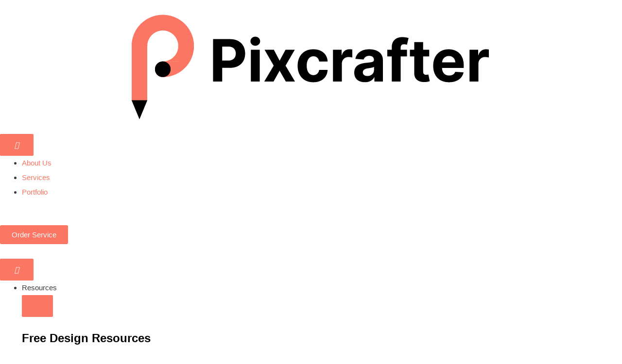

--- FILE ---
content_type: text/html; charset=UTF-8
request_url: https://www.pixcrafter.com/mockup-template-of-organic-shadow-effect-of-natural-leaves-falling-on-white-background/
body_size: 59429
content:
<!DOCTYPE html><html lang="en-US"><head><script data-no-optimize="1">var litespeed_docref=sessionStorage.getItem("litespeed_docref");litespeed_docref&&(Object.defineProperty(document,"referrer",{get:function(){return litespeed_docref}}),sessionStorage.removeItem("litespeed_docref"));</script> <meta charset="UTF-8"><style id="litespeed-ccss">body,h1,h4,html,li,ul{border:0;font-size:100%;font-style:inherit;font-weight:inherit;margin:0;outline:0;padding:0;vertical-align:baseline}html{-webkit-text-size-adjust:100%;-ms-text-size-adjust:100%}body{margin:0}nav{display:block}a{background-color:#fff0}a,a:visited{text-decoration:none}b{font-weight:700}img{border:0}button,input{color:inherit;font:inherit;margin:0}button{overflow:visible}button{text-transform:none}button{-webkit-appearance:button}button::-moz-focus-inner,input::-moz-focus-inner{border:0;padding:0}input{line-height:normal}input[type=search]{-webkit-appearance:textfield;box-sizing:content-box}input[type=search]::-webkit-search-cancel-button,input[type=search]::-webkit-search-decoration{-webkit-appearance:none}.ast-container{max-width:100%}.ast-container{margin-left:auto;margin-right:auto;padding-left:20px;padding-right:20px}h1,h4{clear:both}h1{color:#808285;font-size:2em;line-height:1.2}h4{color:#808285;line-height:1.5;font-size:1.3em}html{box-sizing:border-box}*,:after,:before{box-sizing:inherit}body{color:#808285;background:#fff;font-style:normal}ul{margin:0 0 1.5em 3em}ul{list-style:disc}li>ul{margin-bottom:0;margin-left:1.5em}b{font-weight:700}i{font-style:italic}img{height:auto;max-width:100%}button,input{color:#808285;font-weight:400;font-size:100%;margin:0;vertical-align:baseline}button,input{line-height:normal}button{border:1px solid;border-color:var(--ast-border-color);border-radius:2px;background:#e6e6e6;padding:.6em 1em .4em;color:#fff}input[type=email],input[type=search]{color:#666;border:1px solid var(--ast-border-color);border-radius:2px;-webkit-appearance:none}a{color:#4169e1}.screen-reader-text{border:0;clip:rect(1px,1px,1px,1px);height:1px;margin:-1px;overflow:hidden;padding:0;position:absolute;width:1px;word-wrap:normal!important}body{-webkit-font-smoothing:antialiased;-moz-osx-font-smoothing:grayscale}body:not(.logged-in){position:relative}#page{position:relative}a{text-decoration:none}img{vertical-align:middle}input{line-height:1}body,button{line-height:1.85714285714286}body{background-color:#fff}#page{display:block}.hentry{margin:0 0 1.5em}body{overflow-x:hidden}input[type=email],input[type=search]{color:#666;padding:.75em;height:auto;border-width:1px;border-style:solid;border-color:var(--ast-border-color);border-radius:2px;background:var(--ast-comment-inputs-background);box-shadow:none;box-sizing:border-box}:root{--ast-post-nav-space:0;--ast-container-default-xlg-padding:3em;--ast-container-default-lg-padding:3em;--ast-container-default-slg-padding:2em;--ast-container-default-md-padding:3em;--ast-container-default-sm-padding:3em;--ast-container-default-xs-padding:2.4em;--ast-container-default-xxs-padding:1.8em;--ast-code-block-background:#EEEEEE;--ast-comment-inputs-background:#FAFAFA;--ast-normal-container-width:1200px;--ast-narrow-container-width:750px;--ast-blog-title-font-weight:normal;--ast-blog-meta-weight:inherit;--ast-global-color-primary:var(--ast-global-color-5);--ast-global-color-secondary:var(--ast-global-color-4);--ast-global-color-alternate-background:var(--ast-global-color-7);--ast-global-color-subtle-background:var(--ast-global-color-6);--ast-bg-style-guide:#F8FAFC;--ast-shadow-style-guide:0px 0px 4px 0 #00000057;--ast-global-dark-bg-style:#fff;--ast-global-dark-lfs:#fbfbfb;--ast-widget-bg-color:#fafafa;--ast-wc-container-head-bg-color:#fbfbfb;--ast-title-layout-bg:#eeeeee;--ast-search-border-color:#e7e7e7;--ast-lifter-hover-bg:#e6e6e6;--ast-gallery-block-color:#000;--srfm-color-input-label:var(--ast-global-color-2)}html{font-size:93.75%}a{color:var(--ast-global-color-0)}body,button,input{font-family:-apple-system,BlinkMacSystemFont,Segoe UI,Roboto,Oxygen-Sans,Ubuntu,Cantarell,Helvetica Neue,sans-serif;font-weight:inherit;font-size:15px;font-size:1rem;line-height:var(--ast-body-line-height,1.65em)}h1,h4{font-weight:600}h1{font-size:40px;font-size:2.6666666666667rem;font-weight:600;line-height:1.4em}h4{font-size:24px;font-size:1.6rem;line-height:1.2em;font-weight:600}body,h1,h4{color:var(--ast-global-color-3)}input{outline:none}.ast-page-builder-template .hentry{margin:0}.ast-page-builder-template .site-content>.ast-container{max-width:100%;padding:0}.ast-page-builder-template.single-post .site-content>.ast-container{max-width:100%}#page{display:flex;flex-direction:column;min-height:100vh}#page .site-content{flex-grow:1}.hentry{margin-bottom:2em}.elementor-widget-heading h1.elementor-heading-title{line-height:1.4em}.elementor-widget-heading h4.elementor-heading-title{line-height:1.2em}button{border-style:solid;border-top-width:0;border-right-width:0;border-left-width:0;border-bottom-width:0;color:#fff;border-color:var(--ast-global-color-0);background-color:var(--ast-global-color-0);padding-top:15px;padding-right:30px;padding-bottom:15px;padding-left:30px;font-family:inherit;font-weight:inherit;line-height:1em}@media (max-width:921px){button{padding-top:14px;padding-right:28px;padding-bottom:14px;padding-left:28px}}@media (max-width:544px){button{padding-top:12px;padding-right:24px;padding-bottom:12px;padding-left:24px}}@media (min-width:544px){.ast-container{max-width:100%}}@media (max-width:921px){h1{font-size:30px}}@media (max-width:544px){h1{font-size:30px}}@media (max-width:921px){html{font-size:85.5%}}@media (max-width:544px){html{font-size:85.5%}}@media (min-width:922px){.ast-container{max-width:1240px}}@media (min-width:922px){.site-content .ast-container{display:flex}}@media (max-width:921px){.site-content .ast-container{flex-direction:column}}:root{--wp--custom--ast-default-block-top-padding:3em;--wp--custom--ast-default-block-right-padding:3em;--wp--custom--ast-default-block-bottom-padding:3em;--wp--custom--ast-default-block-left-padding:3em;--wp--custom--ast-container-width:1200px;--wp--custom--ast-content-width-size:1200px;--wp--custom--ast-wide-width-size:calc(1200px + var(--wp--custom--ast-default-block-left-padding) + var(--wp--custom--ast-default-block-right-padding))}@media (max-width:921px){:root{--wp--custom--ast-default-block-top-padding:3em;--wp--custom--ast-default-block-right-padding:2em;--wp--custom--ast-default-block-bottom-padding:3em;--wp--custom--ast-default-block-left-padding:2em}}@media (max-width:544px){:root{--wp--custom--ast-default-block-top-padding:3em;--wp--custom--ast-default-block-right-padding:1.5em;--wp--custom--ast-default-block-bottom-padding:3em;--wp--custom--ast-default-block-left-padding:1.5em}}:root{--ast-global-color-0:#0170B9;--ast-global-color-1:#3a3a3a;--ast-global-color-2:#3a3a3a;--ast-global-color-3:#4B4F58;--ast-global-color-4:#F5F5F5;--ast-global-color-5:#FFFFFF;--ast-global-color-6:#E5E5E5;--ast-global-color-7:#424242;--ast-global-color-8:#000000}:root{--ast-border-color:var(--ast-global-color-6)}h1,h4{color:var(--ast-global-color-2)}.elementor-widget-heading .elementor-heading-title{margin:0}.elementor-template-full-width .ast-container{display:block}.elementor-screen-only,.screen-reader-text{top:0!important}.ast-page-builder-template{background-color:var(--ast-global-color-5)}@media (max-width:921px){.ast-page-builder-template{background-color:var(--ast-global-color-5)}}@media (max-width:544px){.ast-page-builder-template{background-color:var(--ast-global-color-5)}}:root{--e-global-color-astglobalcolor0:#0170B9;--e-global-color-astglobalcolor1:#3a3a3a;--e-global-color-astglobalcolor2:#3a3a3a;--e-global-color-astglobalcolor3:#4B4F58;--e-global-color-astglobalcolor4:#F5F5F5;--e-global-color-astglobalcolor5:#FFFFFF;--e-global-color-astglobalcolor6:#E5E5E5;--e-global-color-astglobalcolor7:#424242;--e-global-color-astglobalcolor8:#000000}:root{--wp--preset--aspect-ratio--square:1;--wp--preset--aspect-ratio--4-3:4/3;--wp--preset--aspect-ratio--3-4:3/4;--wp--preset--aspect-ratio--3-2:3/2;--wp--preset--aspect-ratio--2-3:2/3;--wp--preset--aspect-ratio--16-9:16/9;--wp--preset--aspect-ratio--9-16:9/16;--wp--preset--color--black:#000000;--wp--preset--color--cyan-bluish-gray:#abb8c3;--wp--preset--color--white:#ffffff;--wp--preset--color--pale-pink:#f78da7;--wp--preset--color--vivid-red:#cf2e2e;--wp--preset--color--luminous-vivid-orange:#ff6900;--wp--preset--color--luminous-vivid-amber:#fcb900;--wp--preset--color--light-green-cyan:#7bdcb5;--wp--preset--color--vivid-green-cyan:#00d084;--wp--preset--color--pale-cyan-blue:#8ed1fc;--wp--preset--color--vivid-cyan-blue:#0693e3;--wp--preset--color--vivid-purple:#9b51e0;--wp--preset--color--ast-global-color-0:var(--ast-global-color-0);--wp--preset--color--ast-global-color-1:var(--ast-global-color-1);--wp--preset--color--ast-global-color-2:var(--ast-global-color-2);--wp--preset--color--ast-global-color-3:var(--ast-global-color-3);--wp--preset--color--ast-global-color-4:var(--ast-global-color-4);--wp--preset--color--ast-global-color-5:var(--ast-global-color-5);--wp--preset--color--ast-global-color-6:var(--ast-global-color-6);--wp--preset--color--ast-global-color-7:var(--ast-global-color-7);--wp--preset--color--ast-global-color-8:var(--ast-global-color-8);--wp--preset--gradient--vivid-cyan-blue-to-vivid-purple:linear-gradient(135deg,rgba(6,147,227,1) 0%,rgb(155,81,224) 100%);--wp--preset--gradient--light-green-cyan-to-vivid-green-cyan:linear-gradient(135deg,rgb(122,220,180) 0%,rgb(0,208,130) 100%);--wp--preset--gradient--luminous-vivid-amber-to-luminous-vivid-orange:linear-gradient(135deg,rgba(252,185,0,1) 0%,rgba(255,105,0,1) 100%);--wp--preset--gradient--luminous-vivid-orange-to-vivid-red:linear-gradient(135deg,rgba(255,105,0,1) 0%,rgb(207,46,46) 100%);--wp--preset--gradient--very-light-gray-to-cyan-bluish-gray:linear-gradient(135deg,rgb(238,238,238) 0%,rgb(169,184,195) 100%);--wp--preset--gradient--cool-to-warm-spectrum:linear-gradient(135deg,rgb(74,234,220) 0%,rgb(151,120,209) 20%,rgb(207,42,186) 40%,rgb(238,44,130) 60%,rgb(251,105,98) 80%,rgb(254,248,76) 100%);--wp--preset--gradient--blush-light-purple:linear-gradient(135deg,rgb(255,206,236) 0%,rgb(152,150,240) 100%);--wp--preset--gradient--blush-bordeaux:linear-gradient(135deg,rgb(254,205,165) 0%,rgb(254,45,45) 50%,rgb(107,0,62) 100%);--wp--preset--gradient--luminous-dusk:linear-gradient(135deg,rgb(255,203,112) 0%,rgb(199,81,192) 50%,rgb(65,88,208) 100%);--wp--preset--gradient--pale-ocean:linear-gradient(135deg,rgb(255,245,203) 0%,rgb(182,227,212) 50%,rgb(51,167,181) 100%);--wp--preset--gradient--electric-grass:linear-gradient(135deg,rgb(202,248,128) 0%,rgb(113,206,126) 100%);--wp--preset--gradient--midnight:linear-gradient(135deg,rgb(2,3,129) 0%,rgb(40,116,252) 100%);--wp--preset--font-size--small:13px;--wp--preset--font-size--medium:20px;--wp--preset--font-size--large:36px;--wp--preset--font-size--x-large:42px;--wp--preset--spacing--20:0.44rem;--wp--preset--spacing--30:0.67rem;--wp--preset--spacing--40:1rem;--wp--preset--spacing--50:1.5rem;--wp--preset--spacing--60:2.25rem;--wp--preset--spacing--70:3.38rem;--wp--preset--spacing--80:5.06rem;--wp--preset--shadow--natural:6px 6px 9px rgba(0, 0, 0, 0.2);--wp--preset--shadow--deep:12px 12px 50px rgba(0, 0, 0, 0.4);--wp--preset--shadow--sharp:6px 6px 0px rgba(0, 0, 0, 0.2);--wp--preset--shadow--outlined:6px 6px 0px -3px rgba(255, 255, 255, 1), 6px 6px rgba(0, 0, 0, 1);--wp--preset--shadow--crisp:6px 6px 0px rgba(0, 0, 0, 1)}:root{--wp--style--global--content-size:var(--wp--custom--ast-content-width-size);--wp--style--global--wide-size:var(--wp--custom--ast-wide-width-size)}:where(body){margin:0}:root{--wp--style--block-gap:24px}body{padding-top:0;padding-right:0;padding-bottom:0;padding-left:0}a:where(:not(.wp-element-button)){text-decoration:none}#cookie-notice .cn-button:not(.cn-button-custom){font-family:-apple-system,BlinkMacSystemFont,Arial,Roboto,"Helvetica Neue",sans-serif;font-weight:400;font-size:13px;text-align:center}#cookie-notice *{-webkit-box-sizing:border-box;-moz-box-sizing:border-box;box-sizing:border-box}#cookie-notice .cookie-notice-container{display:block}#cookie-notice.cookie-notice-hidden .cookie-notice-container{display:none}.cookie-notice-container{padding:15px 30px;text-align:center;width:100%;z-index:2}.cn-close-icon{position:absolute;right:15px;top:50%;margin-top:-10px;width:15px;height:15px;opacity:.5;padding:10px;outline:0}.cn-close-icon:after,.cn-close-icon:before{position:absolute;content:" ";height:15px;width:2px;top:3px;background-color:grey}.cn-close-icon:before{transform:rotate(45deg)}.cn-close-icon:after{transform:rotate(-45deg)}#cookie-notice .cn-button{margin:0 0 0 10px;display:inline-block}#cookie-notice .cn-button:not(.cn-button-custom){letter-spacing:.25px;margin:0 0 0 10px;text-transform:none;display:inline-block;touch-action:manipulation;white-space:nowrap;outline:0;box-shadow:none;text-shadow:none;border:none;-webkit-border-radius:3px;-moz-border-radius:3px;border-radius:3px;text-decoration:none;padding:8.5px 10px;line-height:1;color:inherit}.cn-text-container{margin:0 0 6px}.cn-buttons-container,.cn-text-container{display:inline-block}@media all and (max-width:900px){.cookie-notice-container #cn-notice-buttons,.cookie-notice-container #cn-notice-text{display:block}#cookie-notice .cn-button{margin:0 5px 5px}}@media all and (max-width:480px){.cookie-notice-container{padding:15px 25px}}.screen-reader-text{border:0;clip:rect(1px,1px,1px,1px);clip-path:inset(50%);height:1px;margin:-1px;overflow:hidden;padding:0;position:absolute;width:1px;word-wrap:normal!important}.elementor-screen-only,.screen-reader-text{height:1px;margin:-1px;overflow:hidden;padding:0;position:absolute;top:-10000em;width:1px;clip:rect(0,0,0,0);border:0}.elementor *,.elementor :after,.elementor :before{box-sizing:border-box}.elementor a{box-shadow:none;text-decoration:none}.elementor img{border:none;border-radius:0;box-shadow:none;height:auto;max-width:100%}.elementor-widget-wrap .elementor-element.elementor-widget__width-auto{max-width:100%}@media (max-width:1024px){.elementor-widget-wrap .elementor-element.elementor-widget-tablet__width-auto{max-width:100%}}.elementor-element{--flex-direction:initial;--flex-wrap:initial;--justify-content:initial;--align-items:initial;--align-content:initial;--gap:initial;--flex-basis:initial;--flex-grow:initial;--flex-shrink:initial;--order:initial;--align-self:initial;align-self:var(--align-self);flex-basis:var(--flex-basis);flex-grow:var(--flex-grow);flex-shrink:var(--flex-shrink);order:var(--order)}.elementor-element:where(.e-con-full,.elementor-widget){align-content:var(--align-content);align-items:var(--align-items);flex-direction:var(--flex-direction);flex-wrap:var(--flex-wrap);gap:var(--row-gap) var(--column-gap);justify-content:var(--justify-content)}.elementor-align-right{text-align:right}.elementor-align-left{text-align:left}.elementor-align-left .elementor-button,.elementor-align-right .elementor-button{width:auto}@media (max-width:1366px){.elementor-laptop-align-center{text-align:center}.elementor-laptop-align-center .elementor-button{width:auto}}@media (max-width:1200px){.elementor-tablet_extra-align-left{text-align:left}.elementor-tablet_extra-align-left .elementor-button{width:auto}}@media (max-width:1024px){.elementor-tablet-align-left{text-align:left}.elementor-tablet-align-left .elementor-button{width:auto}}@media (max-width:767px){.elementor-mobile-align-right{text-align:right}}:root{--page-title-display:block}.elementor-page-title{display:var(--page-title-display)}.elementor-section{position:relative}.elementor-section .elementor-container{display:flex;margin-left:auto;margin-right:auto;position:relative}@media (max-width:1024px){.elementor-section .elementor-container{flex-wrap:wrap}}.elementor-section.elementor-section-boxed>.elementor-container{max-width:1140px}.elementor-widget-wrap{align-content:flex-start;flex-wrap:wrap;position:relative;width:100%}.elementor:not(.elementor-bc-flex-widget) .elementor-widget-wrap{display:flex}.elementor-widget-wrap>.elementor-element{width:100%}.elementor-widget{position:relative}.elementor-widget:not(:last-child){margin-bottom:var(--kit-widget-spacing,20px)}.elementor-widget:not(:last-child).elementor-widget__width-auto{margin-bottom:0}.elementor-column{display:flex;min-height:1px;position:relative}.elementor-column-gap-default>.elementor-column>.elementor-element-populated{padding:10px}@media (min-width:768px){.elementor-column.elementor-col-50{width:50%}.elementor-column.elementor-col-100{width:100%}}@media (max-width:767px){.elementor-column{width:100%}}@media (prefers-reduced-motion:no-preference){html{scroll-behavior:smooth}}.e-con{--border-radius:0;--border-top-width:0px;--border-right-width:0px;--border-bottom-width:0px;--border-left-width:0px;--border-style:initial;--border-color:initial;--container-widget-width:100%;--container-widget-height:initial;--container-widget-flex-grow:0;--container-widget-align-self:initial;--content-width:min(100%,var(--container-max-width,1140px));--width:100%;--min-height:initial;--height:auto;--text-align:initial;--margin-top:0px;--margin-right:0px;--margin-bottom:0px;--margin-left:0px;--padding-top:var(--container-default-padding-top,10px);--padding-right:var(--container-default-padding-right,10px);--padding-bottom:var(--container-default-padding-bottom,10px);--padding-left:var(--container-default-padding-left,10px);--position:relative;--z-index:revert;--overflow:visible;--gap:var(--widgets-spacing,20px);--row-gap:var(--widgets-spacing-row,20px);--column-gap:var(--widgets-spacing-column,20px);--overlay-mix-blend-mode:initial;--overlay-opacity:1;--e-con-grid-template-columns:repeat(3,1fr);--e-con-grid-template-rows:repeat(2,1fr);border-radius:var(--border-radius);height:var(--height);min-height:var(--min-height);min-width:0;overflow:var(--overflow);position:var(--position);width:var(--width);z-index:var(--z-index);--flex-wrap-mobile:wrap;margin-block-end:var(--margin-block-end);margin-block-start:var(--margin-block-start);margin-inline-end:var(--margin-inline-end);margin-inline-start:var(--margin-inline-start);padding-inline-end:var(--padding-inline-end);padding-inline-start:var(--padding-inline-start);--margin-block-start:var(--margin-top);--margin-block-end:var(--margin-bottom);--margin-inline-start:var(--margin-left);--margin-inline-end:var(--margin-right);--padding-inline-start:var(--padding-left);--padding-inline-end:var(--padding-right);--padding-block-start:var(--padding-top);--padding-block-end:var(--padding-bottom);--border-block-start-width:var(--border-top-width);--border-block-end-width:var(--border-bottom-width);--border-inline-start-width:var(--border-left-width);--border-inline-end-width:var(--border-right-width)}.e-con.e-flex{--flex-direction:column;--flex-basis:auto;--flex-grow:0;--flex-shrink:1;flex:var(--flex-grow) var(--flex-shrink) var(--flex-basis)}.e-con-full,.e-con>.e-con-inner{padding-block-end:var(--padding-block-end);padding-block-start:var(--padding-block-start);text-align:var(--text-align)}.e-con-full.e-flex,.e-con.e-flex>.e-con-inner{flex-direction:var(--flex-direction)}.e-con,.e-con>.e-con-inner{display:var(--display)}.e-con-boxed.e-flex{align-content:normal;align-items:normal;flex-direction:column;flex-wrap:nowrap;justify-content:normal}.e-con-boxed{gap:initial;text-align:initial}.e-con.e-flex>.e-con-inner{align-content:var(--align-content);align-items:var(--align-items);align-self:auto;flex-basis:auto;flex-grow:1;flex-shrink:1;flex-wrap:var(--flex-wrap);justify-content:var(--justify-content)}.e-con>.e-con-inner{gap:var(--row-gap) var(--column-gap);height:100%;margin:0 auto;max-width:var(--content-width);padding-inline-end:0;padding-inline-start:0;width:100%}:is(.elementor-section-wrap,[data-elementor-id])>.e-con{--margin-left:auto;--margin-right:auto;max-width:min(100%,var(--width))}.e-con .elementor-widget.elementor-widget{margin-block-end:0}.e-con:before{border-block-end-width:var(--border-block-end-width);border-block-start-width:var(--border-block-start-width);border-color:var(--border-color);border-inline-end-width:var(--border-inline-end-width);border-inline-start-width:var(--border-inline-start-width);border-radius:var(--border-radius);border-style:var(--border-style);content:var(--background-overlay);display:block;height:max(100% + var(--border-top-width) + var(--border-bottom-width),100%);left:calc(0px - var(--border-left-width));mix-blend-mode:var(--overlay-mix-blend-mode);opacity:var(--overlay-opacity);position:absolute;top:calc(0px - var(--border-top-width));width:max(100% + var(--border-left-width) + var(--border-right-width),100%)}.e-con .elementor-widget{min-width:0}.e-con>.e-con-inner>.elementor-widget>.elementor-widget-container,.e-con>.elementor-widget>.elementor-widget-container{height:100%}.e-con.e-con>.e-con-inner>.elementor-widget,.elementor.elementor .e-con>.elementor-widget{max-width:100%}.e-con .elementor-widget:not(:last-child){--kit-widget-spacing:0px}@media (max-width:767px){.e-con.e-flex{--width:100%;--flex-wrap:var(--flex-wrap-mobile)}}.elementor-form-fields-wrapper{display:flex;flex-wrap:wrap}.elementor-field-group{align-items:center;flex-wrap:wrap}.elementor-field-group.elementor-field-type-submit{align-items:flex-end}.elementor-field-group .elementor-field-textual{background-color:#fff0;border:1px solid #69727d;color:#1f2124;flex-grow:1;max-width:100%;vertical-align:middle;width:100%}.elementor-field-group .elementor-field-textual::-moz-placeholder{color:inherit;font-family:inherit;opacity:.6}.elementor-field-textual{border-radius:3px;font-size:15px;line-height:1.4;min-height:40px;padding:5px 14px}.elementor-button-align-stretch .elementor-field-type-submit:not(.e-form__buttons__wrapper) .elementor-button{flex-basis:100%}.elementor-form .elementor-button{border:none;padding-block-end:0;padding-block-start:0}.elementor-form .elementor-button.elementor-size-md{min-height:47px}.elementor-heading-title{line-height:1;margin:0;padding:0}.elementor-button{background-color:#69727d;border-radius:3px;color:#fff;display:inline-block;font-size:15px;line-height:1;padding:12px 24px;fill:#fff;text-align:center}.elementor-button:visited{color:#fff}.elementor-button-content-wrapper{display:flex;flex-direction:row;gap:5px;justify-content:center}.elementor-button-icon{align-items:center;display:flex}.elementor-button-text{display:inline-block}.elementor-button.elementor-size-md{border-radius:4px;font-size:16px;padding:15px 30px}.elementor-button.elementor-size-lg{border-radius:5px;font-size:18px;padding:20px 40px}.elementor-button span{text-decoration:inherit}@media (max-width:767px){.elementor .elementor-hidden-mobile{display:none}}@media (min-width:768px) and (max-width:880px){.elementor .elementor-hidden-mobile_extra{display:none}}@media (min-width:881px) and (max-width:1024px){.elementor .elementor-hidden-tablet{display:none}}@media (min-width:1025px) and (max-width:1200px){.elementor .elementor-hidden-tablet_extra{display:none}}@media (min-width:1201px) and (max-width:1366px){.elementor .elementor-hidden-laptop{display:none}}@media (min-width:1367px) and (max-width:2399px){.elementor .elementor-hidden-desktop{display:none}}@media (min-width:2400px){.elementor .elementor-hidden-widescreen{display:none}}.elementor-widget .elementor-icon-list-items.elementor-inline-items{display:flex;flex-wrap:wrap;margin-left:-8px;margin-right:-8px}.elementor-widget .elementor-icon-list-items.elementor-inline-items .elementor-inline-item{word-break:break-word}.elementor-widget .elementor-icon-list-items.elementor-inline-items .elementor-icon-list-item{margin-left:8px;margin-right:8px}.elementor-widget .elementor-icon-list-items.elementor-inline-items .elementor-icon-list-item:after{border-bottom:0;border-left-width:1px;border-right:0;border-top:0;border-style:solid;height:100%;left:auto;position:relative;right:auto;right:-8px;width:auto}.elementor-widget .elementor-icon-list-items{list-style-type:none;margin:0;padding:0}.elementor-widget .elementor-icon-list-item{margin:0;padding:0;position:relative}.elementor-widget .elementor-icon-list-item:after{bottom:0;position:absolute;width:100%}.elementor-widget .elementor-icon-list-item,.elementor-widget .elementor-icon-list-item a{align-items:var(--icon-vertical-align,center);display:flex;font-size:inherit}.elementor-widget .elementor-icon-list-icon+.elementor-icon-list-text{align-self:center;padding-inline-start:5px}.elementor-widget .elementor-icon-list-icon{display:flex;position:relative;top:var(--icon-vertical-offset,initial)}.elementor-widget .elementor-icon-list-icon i{font-size:var(--e-icon-list-icon-size);width:1.25em}.elementor-widget.elementor-widget-icon-list .elementor-icon-list-icon{text-align:var(--e-icon-list-icon-align)}.elementor-widget.elementor-list-item-link-full_width a{width:100%}.elementor-widget.elementor-align-right .elementor-icon-list-item{justify-content:flex-end;text-align:right}.elementor-widget.elementor-align-right .elementor-icon-list-items{justify-content:flex-end}.elementor-widget:not(.elementor-align-right) .elementor-icon-list-item:after{left:0}.elementor-widget:not(.elementor-align-left) .elementor-icon-list-item:after{right:0}@media (min-width:2400px){.elementor-widget:not(.elementor-widescreen-align-right) .elementor-icon-list-item:after{left:0}.elementor-widget:not(.elementor-widescreen-align-left) .elementor-icon-list-item:after{right:0}}@media (max-width:1366px){.elementor-widget:not(.elementor-laptop-align-right) .elementor-icon-list-item:after{left:0}.elementor-widget:not(.elementor-laptop-align-left) .elementor-icon-list-item:after{right:0}}@media (max-width:1200px){.elementor-widget:not(.elementor-tablet_extra-align-right) .elementor-icon-list-item:after{left:0}.elementor-widget:not(.elementor-tablet_extra-align-left) .elementor-icon-list-item:after{right:0}}@media (max-width:1024px){.elementor-widget:not(.elementor-tablet-align-right) .elementor-icon-list-item:after{left:0}.elementor-widget:not(.elementor-tablet-align-left) .elementor-icon-list-item:after{right:0}}@media (max-width:880px){.elementor-widget:not(.elementor-mobile_extra-align-right) .elementor-icon-list-item:after{left:0}.elementor-widget:not(.elementor-mobile_extra-align-left) .elementor-icon-list-item:after{right:0}}@media (max-width:767px){.elementor-widget.elementor-mobile-align-right .elementor-icon-list-item{justify-content:flex-end;text-align:right}.elementor-widget.elementor-mobile-align-right .elementor-icon-list-items{justify-content:flex-end}.elementor-widget:not(.elementor-mobile-align-right) .elementor-icon-list-item:after{left:0}.elementor-widget:not(.elementor-mobile-align-left) .elementor-icon-list-item:after{right:0}}.elementor .elementor-element ul.elementor-icon-list-items{padding:0}.elementor-widget-image{text-align:center}.elementor-widget-image a{display:inline-block}.elementor-widget-image img{display:inline-block;vertical-align:middle}.elementor-item:after,.elementor-item:before{display:block;position:absolute}.elementor-item:not(:hover):not(:focus):not(.elementor-item-active):not(.highlighted):after,.elementor-item:not(:hover):not(:focus):not(.elementor-item-active):not(.highlighted):before{opacity:0}.elementor-nav-menu--main .elementor-nav-menu a{padding:13px 20px}.elementor-nav-menu--main .elementor-nav-menu ul{border-style:solid;border-width:0;padding:0;position:absolute;width:12em}.elementor-nav-menu--layout-horizontal{display:flex}.elementor-nav-menu--layout-horizontal .elementor-nav-menu{display:flex;flex-wrap:wrap}.elementor-nav-menu--layout-horizontal .elementor-nav-menu a{flex-grow:1;white-space:nowrap}.elementor-nav-menu--layout-horizontal .elementor-nav-menu>li{display:flex}.elementor-nav-menu--layout-horizontal .elementor-nav-menu>li ul{top:100%!important}.elementor-nav-menu--layout-horizontal .elementor-nav-menu>li:not(:first-child)>a{margin-inline-start:var(--e-nav-menu-horizontal-menu-item-margin)}.elementor-nav-menu--layout-horizontal .elementor-nav-menu>li:not(:first-child)>ul{left:var(--e-nav-menu-horizontal-menu-item-margin)!important}.elementor-nav-menu--layout-horizontal .elementor-nav-menu>li:not(:last-child)>a{margin-inline-end:var(--e-nav-menu-horizontal-menu-item-margin)}.elementor-nav-menu--layout-horizontal .elementor-nav-menu>li:not(:last-child):after{align-self:center;border-color:var(--e-nav-menu-divider-color,#000);border-left-style:var(--e-nav-menu-divider-style,solid);border-left-width:var(--e-nav-menu-divider-width,2px);content:var(--e-nav-menu-divider-content,none);height:var(--e-nav-menu-divider-height,35%)}.elementor-nav-menu__align-end .elementor-nav-menu{justify-content:flex-end;margin-inline-start:auto}.elementor-widget-nav-menu .elementor-widget-container{display:flex;flex-direction:column}.elementor-nav-menu{position:relative;z-index:2}.elementor-nav-menu:after{clear:both;content:" ";display:block;font:0/0 serif;height:0;overflow:hidden;visibility:hidden}.elementor-nav-menu,.elementor-nav-menu li,.elementor-nav-menu ul{display:block;line-height:normal;list-style:none;margin:0;padding:0}.elementor-nav-menu ul{display:none}.elementor-nav-menu a,.elementor-nav-menu li{position:relative}.elementor-nav-menu li{border-width:0}.elementor-nav-menu a{align-items:center;display:flex}.elementor-nav-menu a{line-height:20px;padding:10px 20px}.elementor-menu-toggle{align-items:center;background-color:rgb(0 0 0/.05);border:0 solid;border-radius:3px;color:#33373d;display:flex;font-size:var(--nav-menu-icon-size,22px);justify-content:center;padding:.25em}.elementor-menu-toggle:not(.elementor-active) .elementor-menu-toggle__icon--close{display:none}.elementor-nav-menu--dropdown{background-color:#fff;font-size:13px}.elementor-nav-menu--dropdown-none .elementor-nav-menu--dropdown{display:none}.elementor-nav-menu--dropdown.elementor-nav-menu__container{margin-top:10px;overflow-x:hidden;overflow-y:auto;transform-origin:top}.elementor-nav-menu--dropdown.elementor-nav-menu__container .elementor-sub-item{font-size:.85em}.elementor-nav-menu--dropdown a{color:#33373d}ul.elementor-nav-menu--dropdown a{border-inline-start:8px solid #fff0;text-shadow:none}.elementor-nav-menu--toggle{--menu-height:100vh}.elementor-nav-menu--toggle .elementor-menu-toggle:not(.elementor-active)+.elementor-nav-menu__container{max-height:0;overflow:hidden;transform:scaleY(0)}.elementor-nav-menu--stretch .elementor-nav-menu__container.elementor-nav-menu--dropdown{position:absolute;z-index:9997}@media (max-width:1024px){.elementor-nav-menu--dropdown-tablet .elementor-nav-menu--main{display:none}}@media (min-width:1025px){.elementor-nav-menu--dropdown-tablet .elementor-menu-toggle,.elementor-nav-menu--dropdown-tablet .elementor-nav-menu--dropdown{display:none}.elementor-nav-menu--dropdown-tablet nav.elementor-nav-menu--dropdown.elementor-nav-menu__container{overflow-y:hidden}}.elementor-search-form{display:block}.elementor-search-form input[type=search]{-webkit-appearance:none;-moz-appearance:none;background:none;border:0;display:inline-block;font-size:15px;line-height:1;margin:0;min-width:0;padding:0;vertical-align:middle;white-space:normal}.elementor-search-form__container{border:0 solid #fff0;display:flex;min-height:50px;overflow:hidden}.elementor-search-form__container:not(.elementor-search-form--full-screen){background:#f1f2f3}.elementor-search-form__input{color:#3f444b;flex-basis:100%}.elementor-search-form__input::-moz-placeholder{color:inherit;font-family:inherit;opacity:.6}.elementor-search-form--skin-minimal .elementor-search-form__icon{align-items:center;color:#3f444b;display:flex;justify-content:flex-end;opacity:.6;fill:#3f444b;font-size:var(--e-search-form-icon-size-minimal,15px)}.far,.fas{-moz-osx-font-smoothing:grayscale;-webkit-font-smoothing:antialiased;display:inline-block;font-style:normal;font-variant:normal;text-rendering:auto;line-height:1}.fa-align-right:before{content:""}.fa-arrow-down:before{content:""}.fa-arrow-up:before{content:""}.fa-arrows-alt-h:before{content:""}.fa-clone:before{content:""}.fa-file:before{content:""}.fa-link:before{content:""}.fa-search:before{content:""}.fa-shield-alt:before{content:""}.fa-sun:before{content:""}.fa-user:before{content:""}.fas{font-family:"Font Awesome 5 Free";font-weight:900}.e-form__buttons{flex-wrap:wrap}.e-form__buttons{display:flex}.elementor-post-info__terms-list{display:inline-block}.elementor-icon-list-items .elementor-icon-list-item .elementor-icon-list-text{display:inline-block}.elementor-icon-list-items .elementor-icon-list-item .elementor-icon-list-text a,.elementor-icon-list-items .elementor-icon-list-item .elementor-icon-list-text span{display:inline}.far{font-family:"Font Awesome 5 Free";font-weight:400}[class*=" eicon-"]{display:inline-block;font-family:eicons;font-size:inherit;font-weight:400;font-style:normal;font-variant:normal;line-height:1;text-rendering:auto;-webkit-font-smoothing:antialiased;-moz-osx-font-smoothing:grayscale}.eicon-close:before{content:""}.elementor-kit-5{--e-global-color-primary:#000000;--e-global-color-secondary:#000000;--e-global-color-text:#54595F;--e-global-color-accent:#FB7663;--e-global-color-17e659a:#FB7663;--e-global-color-b31f19d:#FB6752;--e-global-typography-primary-font-weight:bold;--e-global-typography-secondary-font-weight:400;--e-global-typography-text-font-family:"DM Sans";--e-global-typography-text-font-size:18px;--e-global-typography-text-font-weight:400;--e-global-typography-accent-font-family:"DM Sans";--e-global-typography-accent-font-weight:500;background-color:var(--e-global-color-astglobalcolor5);color:var(--e-global-color-astglobalcolor2);font-family:"DM Sans",Sans-serif;line-height:30px}.elementor-kit-5 button,.elementor-kit-5 .elementor-button{background-color:var(--e-global-color-17e659a);font-family:"DM Sans",Sans-serif;font-weight:400;color:#FFF}.elementor-kit-5 a{color:var(--e-global-color-accent);font-family:"DM Sans",Sans-serif}.elementor-kit-5 h1{font-weight:var(--e-global-typography-primary-font-weight)}.elementor-kit-5 h4{font-family:"Outfit",Sans-serif}.elementor-section.elementor-section-boxed>.elementor-container{max-width:1600px}.e-con{--container-max-width:1600px}.elementor-widget:not(:last-child){margin-block-end:20px}.elementor-element{--widgets-spacing:20px 20px;--widgets-spacing-row:20px;--widgets-spacing-column:20px}@media (max-width:767px){.elementor-section.elementor-section-boxed>.elementor-container{max-width:767px}.e-con{--container-max-width:767px}}.elementor-1812 .elementor-element.elementor-element-5c3a76dc>.elementor-element-populated{padding:0 60px 0 0}.elementor-1812 .elementor-element.elementor-element-6a27d977{text-align:left}.elementor-1812 .elementor-element.elementor-element-60bbffd5>.elementor-element-populated{padding:0 0 0 0}.elementor-widget-button .elementor-button{background-color:var(--e-global-color-accent);font-family:var(--e-global-typography-accent-font-family),Sans-serif;font-weight:var(--e-global-typography-accent-font-weight)}.elementor-1812 .elementor-element.elementor-element-a449a89{width:auto;max-width:auto}.elementor-1812 .elementor-element.elementor-element-a449a89>.elementor-widget-container{padding:0 50px 30px 0}.elementor-1812 .elementor-element.elementor-element-a449a89 .elementor-button-content-wrapper{flex-direction:row}.elementor-1812 .elementor-element.elementor-element-a449a89 .elementor-button .elementor-button-content-wrapper{gap:15px}.elementor-widget-icon-list .elementor-icon-list-item:not(:last-child):after{border-color:var(--e-global-color-text)}.elementor-widget-icon-list .elementor-icon-list-icon i{color:var(--e-global-color-primary)}.elementor-widget-icon-list .elementor-icon-list-item>.elementor-icon-list-text,.elementor-widget-icon-list .elementor-icon-list-item>a{font-family:var(--e-global-typography-text-font-family),Sans-serif;font-size:var(--e-global-typography-text-font-size);font-weight:var(--e-global-typography-text-font-weight)}.elementor-widget-icon-list .elementor-icon-list-text{color:var(--e-global-color-secondary)}.elementor-1812 .elementor-element.elementor-element-3e837db8{width:auto;max-width:auto;--e-icon-list-icon-size:12px;--e-icon-list-icon-align:left;--e-icon-list-icon-margin:0 calc(var(--e-icon-list-icon-size, 1em) * 0.25) 0 0;--icon-vertical-offset:0px}.elementor-1812 .elementor-element.elementor-element-3e837db8>.elementor-widget-container{padding:0 0 20px 0}.elementor-1812 .elementor-element.elementor-element-3e837db8 .elementor-icon-list-items:not(.elementor-inline-items) .elementor-icon-list-item:not(:last-child){padding-bottom:calc(0px/2)}.elementor-1812 .elementor-element.elementor-element-3e837db8 .elementor-icon-list-items:not(.elementor-inline-items) .elementor-icon-list-item:not(:first-child){margin-top:calc(0px/2)}.elementor-1812 .elementor-element.elementor-element-3a97faca .elementor-icon-list-items:not(.elementor-inline-items) .elementor-icon-list-item:not(:last-child){padding-bottom:calc(0px/2)}.elementor-1812 .elementor-element.elementor-element-3a97faca .elementor-icon-list-items:not(.elementor-inline-items) .elementor-icon-list-item:not(:first-child){margin-top:calc(0px/2)}.elementor-1812 .elementor-element.elementor-element-3a97faca{--e-icon-list-icon-size:12px;--e-icon-list-icon-align:left;--e-icon-list-icon-margin:0 calc(var(--e-icon-list-icon-size, 1em) * 0.25) 0 0;--icon-vertical-offset:0px}.elementor-1812 .elementor-element.elementor-element-3ca3c768>.elementor-widget-container{margin:-20px 0 0 0;padding:0 0 20px 0}.elementor-1812 .elementor-element.elementor-element-3ca3c768{--e-icon-list-icon-size:12px;--e-icon-list-icon-align:left;--e-icon-list-icon-margin:0 calc(var(--e-icon-list-icon-size, 1em) * 0.25) 0 0;--icon-vertical-offset:0px}.elementor-1812 .elementor-element.elementor-element-3ca3c768 .elementor-icon-list-text{color:#F77F6D}.elementor-1812 .elementor-element.elementor-element-6beca6a2{width:auto;max-width:auto}@media (min-width:768px){.elementor-1812 .elementor-element.elementor-element-5c3a76dc{width:69.937%}.elementor-1812 .elementor-element.elementor-element-60bbffd5{width:30%}}@media (max-width:1200px) and (min-width:768px){.elementor-1812 .elementor-element.elementor-element-5c3a76dc{width:65%}.elementor-1812 .elementor-element.elementor-element-60bbffd5{width:35%}}@media (max-width:880px) and (min-width:768px){.elementor-1812 .elementor-element.elementor-element-5c3a76dc{width:55%}.elementor-1812 .elementor-element.elementor-element-60bbffd5{width:45%}}@media (min-width:2400px){.elementor-widget-icon-list .elementor-icon-list-item>.elementor-icon-list-text,.elementor-widget-icon-list .elementor-icon-list-item>a{font-size:var(--e-global-typography-text-font-size)}}@media (max-width:1366px){.elementor-1812 .elementor-element.elementor-element-5c3a76dc>.elementor-element-populated{padding:0 60px 0 0}.elementor-widget-icon-list .elementor-icon-list-item>.elementor-icon-list-text,.elementor-widget-icon-list .elementor-icon-list-item>a{font-size:var(--e-global-typography-text-font-size)}}@media (max-width:1200px){.elementor-1812 .elementor-element.elementor-element-5c3a76dc>.elementor-element-populated{padding:0 40px 0 0}}@media (max-width:1024px){.elementor-1812 .elementor-element.elementor-element-60bbffd5>.elementor-element-populated{padding:0 0 0 0}.elementor-1812 .elementor-element.elementor-element-a449a89>.elementor-widget-container{padding:0 0 30px 0}.elementor-widget-icon-list .elementor-icon-list-item>.elementor-icon-list-text,.elementor-widget-icon-list .elementor-icon-list-item>a{font-size:var(--e-global-typography-text-font-size)}.elementor-1812 .elementor-element.elementor-element-3e837db8>.elementor-widget-container{padding:0 0 0 0}}@media (max-width:880px){.elementor-1812 .elementor-element.elementor-element-5c3a76dc>.elementor-element-populated{padding:0 20px 0 0}.elementor-1812 .elementor-element.elementor-element-a449a89{width:100%;max-width:100%}.elementor-1812 .elementor-element.elementor-element-3e837db8>.elementor-widget-container{padding:0 0 20px 0}}@media (max-width:767px){.elementor-1812 .elementor-element.elementor-element-5c3a76dc>.elementor-element-populated{padding:0rem 0rem 0rem 0rem}.elementor-1812 .elementor-element.elementor-element-60bbffd5>.elementor-element-populated{padding:40px 0 0 0}.elementor-widget-icon-list .elementor-icon-list-item>.elementor-icon-list-text,.elementor-widget-icon-list .elementor-icon-list-item>a{font-size:var(--e-global-typography-text-font-size)}}.elementor-12 .elementor-element.elementor-element-3f5fa4f{--display:flex;--flex-direction:row;--container-widget-width:calc( ( 1 - var( --container-widget-flex-grow ) ) * 100% );--container-widget-height:100%;--container-widget-flex-grow:1;--container-widget-align-self:stretch;--flex-wrap-mobile:wrap;--align-items:center;--gap:15px 15px;--row-gap:15px;--column-gap:15px;--padding-top:12px;--padding-bottom:12px;--padding-left:0px;--padding-right:0px}.elementor-12 .elementor-element.elementor-element-3f5fa4f:not(.elementor-motion-effects-element-type-background){background-color:var(--e-global-color-primary)}.elementor-12 .elementor-element.elementor-element-c414eae{--display:flex;--justify-content:center;--align-items:flex-end;--container-widget-width:calc( ( 1 - var( --container-widget-flex-grow ) ) * 100% );--padding-top:0px;--padding-bottom:0px;--padding-left:0px;--padding-right:0px}.elementor-12 .elementor-element.elementor-element-c414eae.e-con{--order:-99999 /* order start hack */}.elementor-widget-icon-list .elementor-icon-list-item:not(:last-child):after{border-color:var(--e-global-color-text)}.elementor-widget-icon-list .elementor-icon-list-icon i{color:var(--e-global-color-primary)}.elementor-widget-icon-list .elementor-icon-list-item>.elementor-icon-list-text,.elementor-widget-icon-list .elementor-icon-list-item>a{font-family:var(--e-global-typography-text-font-family),Sans-serif;font-size:var(--e-global-typography-text-font-size);font-weight:var(--e-global-typography-text-font-weight)}.elementor-widget-icon-list .elementor-icon-list-text{color:var(--e-global-color-secondary)}.elementor-12 .elementor-element.elementor-element-c588094{--e-icon-list-icon-size:14px;--icon-vertical-offset:0px}.elementor-12 .elementor-element.elementor-element-c588094 .elementor-icon-list-item>.elementor-icon-list-text{font-family:"DM Sans",Sans-serif;font-size:18px;font-weight:700}.elementor-12 .elementor-element.elementor-element-c588094 .elementor-icon-list-text{color:var(--e-global-color-astglobalcolor5)}.elementor-12 .elementor-element.elementor-element-9c35f79{--display:flex;--align-items:flex-start;--container-widget-width:calc( ( 1 - var( --container-widget-flex-grow ) ) * 100% );--padding-top:0px;--padding-bottom:0px;--padding-left:0px;--padding-right:0px}.elementor-widget-button .elementor-button{background-color:var(--e-global-color-accent);font-family:var(--e-global-typography-accent-font-family),Sans-serif;font-weight:var(--e-global-typography-accent-font-weight)}.elementor-12 .elementor-element.elementor-element-bd3d5dd{--display:flex;--flex-direction:row;--container-widget-width:calc( ( 1 - var( --container-widget-flex-grow ) ) * 100% );--container-widget-height:100%;--container-widget-flex-grow:1;--container-widget-align-self:stretch;--flex-wrap-mobile:wrap;--align-items:center;--gap:15px 15px;--row-gap:15px;--column-gap:15px;--padding-top:12px;--padding-bottom:12px;--padding-left:0px;--padding-right:0px}.elementor-12 .elementor-element.elementor-element-bd3d5dd:not(.elementor-motion-effects-element-type-background){background-color:#84D9B46E}.elementor-12 .elementor-element.elementor-element-abb836c{--display:flex;--justify-content:center;--align-items:flex-end;--container-widget-width:calc( ( 1 - var( --container-widget-flex-grow ) ) * 100% );--padding-top:0px;--padding-bottom:0px;--padding-left:0px;--padding-right:0px}.elementor-12 .elementor-element.elementor-element-abb836c.e-con{--order:-99999 /* order start hack */}.elementor-12 .elementor-element.elementor-element-b73f7c5{--e-icon-list-icon-size:14px;--icon-vertical-offset:0px}.elementor-12 .elementor-element.elementor-element-b73f7c5 .elementor-icon-list-item>.elementor-icon-list-text{font-family:"DM Sans",Sans-serif;font-size:18px;font-weight:700}.elementor-12 .elementor-element.elementor-element-b81f6b4{--display:flex;--align-items:flex-start;--container-widget-width:calc( ( 1 - var( --container-widget-flex-grow ) ) * 100% );--padding-top:0px;--padding-bottom:0px;--padding-left:0px;--padding-right:0px}.elementor-12 .elementor-element.elementor-element-3c24463{border-radius:0 0 1px 0}.elementor-12 .elementor-element.elementor-element-3c24463{box-shadow:0 1px 0 0#E7E7E7;padding:25px 40px 25px 40px}.elementor-12 .elementor-element.elementor-element-cb535f8.elementor-column.elementor-element[data-element_type="column"]>.elementor-widget-wrap.elementor-element-populated{align-content:center;align-items:center}.elementor-12 .elementor-element.elementor-element-bfbdf9d{width:auto;max-width:auto;align-self:center;text-align:left}.elementor-12 .elementor-element.elementor-element-bfbdf9d>.elementor-widget-container{padding:0 50px 0 0}.elementor-12 .elementor-element.elementor-element-e0c4bea .elementor-button{background-color:#6500F4}.elementor-12 .elementor-element.elementor-element-e0c4bea{width:auto;max-width:auto}.elementor-12 .elementor-element.elementor-element-e0c4bea>.elementor-widget-container{padding:0 0 0 40px}.elementor-12 .elementor-element.elementor-element-e0c4bea.elementor-element{--order:99999 /* order end hack */}.elementor-widget-nav-menu .elementor-nav-menu .elementor-item{font-weight:var(--e-global-typography-primary-font-weight)}.elementor-widget-nav-menu .elementor-nav-menu--main .elementor-item{color:var(--e-global-color-text);fill:var(--e-global-color-text)}.elementor-widget-nav-menu .elementor-nav-menu--main:not(.e--pointer-framed) .elementor-item:before,.elementor-widget-nav-menu .elementor-nav-menu--main:not(.e--pointer-framed) .elementor-item:after{background-color:var(--e-global-color-accent)}.elementor-widget-nav-menu{--e-nav-menu-divider-color:var( --e-global-color-text )}.elementor-widget-nav-menu .elementor-nav-menu--dropdown .elementor-item,.elementor-widget-nav-menu .elementor-nav-menu--dropdown .elementor-sub-item{font-family:var(--e-global-typography-accent-font-family),Sans-serif;font-weight:var(--e-global-typography-accent-font-weight)}.elementor-12 .elementor-element.elementor-element-2b847e6{width:auto;max-width:auto}.elementor-12 .elementor-element.elementor-element-2b847e6>.elementor-widget-container{padding:0 0 0 0}.elementor-12 .elementor-element.elementor-element-2b847e6 .elementor-nav-menu .elementor-item{font-family:"DM Sans",Sans-serif;font-size:18px;font-weight:600}.elementor-12 .elementor-element.elementor-element-2b847e6 .elementor-nav-menu--dropdown .elementor-item,.elementor-12 .elementor-element.elementor-element-2b847e6 .elementor-nav-menu--dropdown .elementor-sub-item{font-family:"DM Sans",Sans-serif;font-size:18px;font-weight:500}.elementor-12 .elementor-element.elementor-element-2b847e6 .elementor-nav-menu--dropdown{border-radius:0 0 10px 10px}.elementor-12 .elementor-element.elementor-element-2b847e6 .elementor-nav-menu--dropdown li:first-child a{border-top-left-radius:0;border-top-right-radius:0}.elementor-12 .elementor-element.elementor-element-2b847e6 .elementor-nav-menu--dropdown li:last-child a{border-bottom-right-radius:10px;border-bottom-left-radius:10px}.elementor-12 .elementor-element.elementor-element-2b847e6 .elementor-nav-menu--main .elementor-nav-menu--dropdown,.elementor-12 .elementor-element.elementor-element-2b847e6 .elementor-nav-menu__container.elementor-nav-menu--dropdown{box-shadow:0 30px 30px 5px rgb(0 0 0/.05)}.elementor-12 .elementor-element.elementor-element-2b847e6 .elementor-nav-menu--dropdown a{padding-left:30px;padding-right:30px;padding-top:18px;padding-bottom:18px}.elementor-12 .elementor-element.elementor-element-2b847e6 .elementor-nav-menu--dropdown li:not(:last-child){border-style:solid;border-color:var(--e-global-color-astglobalcolor6);border-bottom-width:1px}.elementor-12 .elementor-element.elementor-element-b050e4f.elementor-column.elementor-element[data-element_type="column"]>.elementor-widget-wrap.elementor-element-populated{align-content:center;align-items:center}.elementor-12 .elementor-element.elementor-element-b050e4f.elementor-column>.elementor-widget-wrap{justify-content:flex-end}.elementor-12 .elementor-element.elementor-element-cc6a655{width:auto;max-width:auto;--e-icon-list-icon-size:14px;--icon-vertical-offset:0px}.elementor-12 .elementor-element.elementor-element-cc6a655>.elementor-widget-container{margin:0 50px 0 0}.elementor-12 .elementor-element.elementor-element-cc6a655 .elementor-icon-list-item>a{font-family:"DM Sans",Sans-serif;font-size:18px;font-weight:600}.elementor-widget-search-form input[type="search"].elementor-search-form__input{font-family:var(--e-global-typography-text-font-family),Sans-serif;font-size:var(--e-global-typography-text-font-size);font-weight:var(--e-global-typography-text-font-weight)}.elementor-widget-search-form .elementor-search-form__input,.elementor-widget-search-form .elementor-search-form__icon{color:var(--e-global-color-text);fill:var(--e-global-color-text)}.elementor-12 .elementor-element.elementor-element-c0b30c5{width:auto;max-width:auto;align-self:center}.elementor-12 .elementor-element.elementor-element-c0b30c5 .elementor-search-form__container{min-height:40px}body:not(.rtl) .elementor-12 .elementor-element.elementor-element-c0b30c5 .elementor-search-form__icon{padding-left:calc(40px/3)}.elementor-12 .elementor-element.elementor-element-c0b30c5 .elementor-search-form__input{padding-left:calc(40px/3);padding-right:calc(40px/3)}.elementor-12 .elementor-element.elementor-element-c0b30c5:not(.elementor-search-form--skin-full_screen) .elementor-search-form__container{border-radius:4px}.elementor-12 .elementor-element.elementor-element-6db0947 .elementor-button{background-color:var(--e-global-color-astglobalcolor5);fill:var(--e-global-color-17e659a);color:var(--e-global-color-17e659a);border-style:solid;border-width:1.5px 1.5px 1.5px 1.5px;border-color:var(--e-global-color-17e659a)}.elementor-12 .elementor-element.elementor-element-6db0947{width:auto;max-width:auto;align-self:center}.elementor-12 .elementor-element.elementor-element-6db0947>.elementor-widget-container{margin:0 0 0 50px}.elementor-12 .elementor-element.elementor-element-6db0947 .elementor-button-content-wrapper{flex-direction:row}.elementor-12 .elementor-element.elementor-element-6db0947 .elementor-button .elementor-button-content-wrapper{gap:15px}.elementor-12 .elementor-element.elementor-element-9dcf85d img{width:7%}.elementor-12 .elementor-element.elementor-element-5ec44a8 .elementor-button{background-color:#6500F4}.elementor-12 .elementor-element.elementor-element-5ec44a8{width:auto;max-width:auto}.elementor-12 .elementor-element.elementor-element-5ec44a8>.elementor-widget-container{padding:0 0 0 40px}.elementor-12 .elementor-element.elementor-element-5ec44a8.elementor-element{--order:99999 /* order end hack */}.elementor-12 .elementor-element.elementor-element-f063f5d{width:auto;max-width:auto}.elementor-12 .elementor-element.elementor-element-f063f5d>.elementor-widget-container{padding:0 0 0 0}.elementor-12 .elementor-element.elementor-element-f063f5d .elementor-nav-menu .elementor-item{font-family:"DM Sans",Sans-serif;font-size:18px;font-weight:600}.elementor-12 .elementor-element.elementor-element-f063f5d .elementor-nav-menu--dropdown .elementor-item,.elementor-12 .elementor-element.elementor-element-f063f5d .elementor-nav-menu--dropdown .elementor-sub-item{font-family:"DM Sans",Sans-serif;font-size:18px;font-weight:500}.elementor-12 .elementor-element.elementor-element-f063f5d .elementor-nav-menu--dropdown{border-radius:0 0 10px 10px}.elementor-12 .elementor-element.elementor-element-f063f5d .elementor-nav-menu--dropdown li:first-child a{border-top-left-radius:0;border-top-right-radius:0}.elementor-12 .elementor-element.elementor-element-f063f5d .elementor-nav-menu--dropdown li:last-child a{border-bottom-right-radius:10px;border-bottom-left-radius:10px}.elementor-12 .elementor-element.elementor-element-f063f5d .elementor-nav-menu--main .elementor-nav-menu--dropdown,.elementor-12 .elementor-element.elementor-element-f063f5d .elementor-nav-menu__container.elementor-nav-menu--dropdown{box-shadow:0 30px 30px 5px rgb(0 0 0/.05)}.elementor-12 .elementor-element.elementor-element-f063f5d .elementor-nav-menu--dropdown a{padding-left:30px;padding-right:30px;padding-top:18px;padding-bottom:18px}.elementor-12 .elementor-element.elementor-element-f063f5d .elementor-nav-menu--dropdown li:not(:last-child){border-style:solid;border-color:var(--e-global-color-astglobalcolor6);border-bottom-width:1px}.elementor-12 .elementor-element.elementor-element-b7dd39d{width:auto;max-width:auto;--e-icon-list-icon-size:14px;--icon-vertical-offset:0px}.elementor-12 .elementor-element.elementor-element-b7dd39d>.elementor-widget-container{margin:0 50px 0 0}.elementor-12 .elementor-element.elementor-element-b7dd39d .elementor-icon-list-item>a{font-family:"DM Sans",Sans-serif;font-size:18px;font-weight:600}.elementor-12 .elementor-element.elementor-element-73afb7f{width:auto;max-width:auto;align-self:center}.elementor-12 .elementor-element.elementor-element-73afb7f .elementor-search-form__container{min-height:40px}body:not(.rtl) .elementor-12 .elementor-element.elementor-element-73afb7f .elementor-search-form__icon{padding-left:calc(40px/3)}.elementor-12 .elementor-element.elementor-element-73afb7f .elementor-search-form__input{padding-left:calc(40px/3);padding-right:calc(40px/3)}.elementor-12 .elementor-element.elementor-element-73afb7f:not(.elementor-search-form--skin-full_screen) .elementor-search-form__container{border-radius:4px}.elementor-12 .elementor-element.elementor-element-70df356 .elementor-button{background-color:var(--e-global-color-astglobalcolor5);fill:var(--e-global-color-17e659a);color:var(--e-global-color-17e659a);border-style:solid;border-width:1.5px 1.5px 1.5px 1.5px;border-color:var(--e-global-color-17e659a)}.elementor-12 .elementor-element.elementor-element-70df356{width:auto;max-width:auto;align-self:center}.elementor-12 .elementor-element.elementor-element-70df356>.elementor-widget-container{margin:0 0 0 50px}.elementor-12 .elementor-element.elementor-element-eca579f img{width:7%}.elementor-12 .elementor-element.elementor-element-9b8fcd7 .elementor-button{background-color:#6500F4}.elementor-12 .elementor-element.elementor-element-9b8fcd7{width:auto;max-width:auto}.elementor-12 .elementor-element.elementor-element-9b8fcd7>.elementor-widget-container{padding:0 0 0 40px}.elementor-12 .elementor-element.elementor-element-9b8fcd7.elementor-element{--order:99999 /* order end hack */}.elementor-12 .elementor-element.elementor-element-f6ecaf0{width:auto;max-width:auto}.elementor-12 .elementor-element.elementor-element-f6ecaf0>.elementor-widget-container{padding:0 0 0 0}.elementor-12 .elementor-element.elementor-element-f6ecaf0 .elementor-nav-menu .elementor-item{font-family:"DM Sans",Sans-serif;font-size:18px;font-weight:600}.elementor-12 .elementor-element.elementor-element-f6ecaf0 .elementor-nav-menu--dropdown .elementor-item,.elementor-12 .elementor-element.elementor-element-f6ecaf0 .elementor-nav-menu--dropdown .elementor-sub-item{font-family:"DM Sans",Sans-serif;font-size:18px;font-weight:500}.elementor-12 .elementor-element.elementor-element-f6ecaf0 .elementor-nav-menu--dropdown{border-radius:0 0 10px 10px}.elementor-12 .elementor-element.elementor-element-f6ecaf0 .elementor-nav-menu--dropdown li:first-child a{border-top-left-radius:0;border-top-right-radius:0}.elementor-12 .elementor-element.elementor-element-f6ecaf0 .elementor-nav-menu--dropdown li:last-child a{border-bottom-right-radius:10px;border-bottom-left-radius:10px}.elementor-12 .elementor-element.elementor-element-f6ecaf0 .elementor-nav-menu--main .elementor-nav-menu--dropdown,.elementor-12 .elementor-element.elementor-element-f6ecaf0 .elementor-nav-menu__container.elementor-nav-menu--dropdown{box-shadow:0 30px 30px 5px rgb(0 0 0/.05)}.elementor-12 .elementor-element.elementor-element-f6ecaf0 .elementor-nav-menu--dropdown a{padding-left:30px;padding-right:30px;padding-top:18px;padding-bottom:18px}.elementor-12 .elementor-element.elementor-element-f6ecaf0 .elementor-nav-menu--dropdown li:not(:last-child){border-style:solid;border-color:var(--e-global-color-astglobalcolor6);border-bottom-width:1px}.elementor-12 .elementor-element.elementor-element-1d48b25{width:auto;max-width:auto;--e-icon-list-icon-size:14px;--icon-vertical-offset:0px}.elementor-12 .elementor-element.elementor-element-1d48b25>.elementor-widget-container{margin:0 50px 0 0}.elementor-12 .elementor-element.elementor-element-1d48b25 .elementor-icon-list-item>a{font-family:"DM Sans",Sans-serif;font-size:18px;font-weight:600}.elementor-12 .elementor-element.elementor-element-afa6d62 .elementor-button{background-color:var(--e-global-color-astglobalcolor5);fill:var(--e-global-color-17e659a);color:var(--e-global-color-17e659a);border-style:solid;border-width:1.5px 1.5px 1.5px 1.5px;border-color:var(--e-global-color-17e659a)}.elementor-12 .elementor-element.elementor-element-afa6d62{width:auto;max-width:auto;align-self:center}.elementor-12 .elementor-element.elementor-element-afa6d62>.elementor-widget-container{margin:0 0 0 50px}.elementor-12 .elementor-element.elementor-element-29bffa1{--display:flex;border-style:none;--border-style:none}.elementor-12 .elementor-element.elementor-element-ad5a0f6{width:auto;max-width:auto;align-self:center}.elementor-12 .elementor-element.elementor-element-ad5a0f6 .elementor-search-form__container{min-height:40px}body:not(.rtl) .elementor-12 .elementor-element.elementor-element-ad5a0f6 .elementor-search-form__icon{padding-left:calc(40px/3)}.elementor-12 .elementor-element.elementor-element-ad5a0f6 .elementor-search-form__input{padding-left:calc(40px/3);padding-right:calc(40px/3)}.elementor-12 .elementor-element.elementor-element-ad5a0f6:not(.elementor-search-form--skin-full_screen) .elementor-search-form__container{border-radius:4px}.elementor-12 .elementor-element.elementor-element-f87117d{--display:flex;--flex-direction:row;--container-widget-width:initial;--container-widget-height:100%;--container-widget-flex-grow:1;--container-widget-align-self:stretch;--flex-wrap-mobile:wrap;--gap:0px 0px;--row-gap:0px;--column-gap:0px}.elementor-12 .elementor-element.elementor-element-a76e22f{--display:flex;--flex-direction:column;--container-widget-width:100%;--container-widget-height:initial;--container-widget-flex-grow:0;--container-widget-align-self:initial;--flex-wrap-mobile:wrap}.elementor-12 .elementor-element.elementor-element-a76e22f.e-con{--flex-grow:0;--flex-shrink:0}.elementor-12 .elementor-element.elementor-element-8c7c00d{--display:flex;--flex-direction:column;--container-widget-width:100%;--container-widget-height:initial;--container-widget-flex-grow:0;--container-widget-align-self:initial;--flex-wrap-mobile:wrap}.elementor-12 .elementor-element.elementor-element-8c7c00d.e-con{--flex-grow:0;--flex-shrink:0}.elementor-12 .elementor-element.elementor-element-12c5acc .elementor-button{background-color:#6500F4}.elementor-12 .elementor-element.elementor-element-12c5acc{width:auto;max-width:auto}.elementor-12 .elementor-element.elementor-element-12c5acc>.elementor-widget-container{padding:0 0 0 40px}.elementor-12 .elementor-element.elementor-element-12c5acc.elementor-element{--order:99999 /* order end hack */}.elementor-12 .elementor-element.elementor-element-1d47bfe{width:auto;max-width:auto;align-self:center}.elementor-12 .elementor-element.elementor-element-1d47bfe.elementor-element{--flex-grow:0;--flex-shrink:0}.elementor-12 .elementor-element.elementor-element-1d47bfe .elementor-search-form__container{min-height:40px}body:not(.rtl) .elementor-12 .elementor-element.elementor-element-1d47bfe .elementor-search-form__icon{padding-left:calc(40px/3)}.elementor-12 .elementor-element.elementor-element-1d47bfe .elementor-search-form__input{padding-left:calc(40px/3);padding-right:calc(40px/3)}.elementor-12 .elementor-element.elementor-element-1d47bfe:not(.elementor-search-form--skin-full_screen) .elementor-search-form__container{border-radius:4px}.elementor-12 .elementor-element.elementor-element-fae14db .elementor-menu-toggle{margin-left:auto;background-color:var(--e-global-color-astglobalcolor5)}.elementor-12 .elementor-element.elementor-element-fae14db .elementor-nav-menu--dropdown .elementor-item,.elementor-12 .elementor-element.elementor-element-fae14db .elementor-nav-menu--dropdown .elementor-sub-item{font-family:var(--e-global-typography-text-font-family),Sans-serif;font-size:var(--e-global-typography-text-font-size);font-weight:var(--e-global-typography-text-font-weight)}.elementor-12 .elementor-element.elementor-element-fae14db .elementor-nav-menu__container.elementor-nav-menu--dropdown{box-shadow:0 60px 50px -10px rgba(.000022888183606539767,.000022888183606539767,.000022888183606539767,.2)}.elementor-12 .elementor-element.elementor-element-fae14db .elementor-nav-menu--dropdown li:not(:last-child){border-style:solid;border-color:#02010130;border-bottom-width:1px}.elementor-12 .elementor-element.elementor-element-c8c2d93{width:auto;max-width:auto;--e-icon-list-icon-size:14px;--icon-vertical-offset:0px}.elementor-12 .elementor-element.elementor-element-c8c2d93>.elementor-widget-container{margin:0 50px 0 0}.elementor-12 .elementor-element.elementor-element-c8c2d93 .elementor-icon-list-item>a{font-family:"DM Sans",Sans-serif;font-size:18px;font-weight:600}.elementor-12 .elementor-element.elementor-element-739ab02{--display:flex;--flex-direction:row;--container-widget-width:initial;--container-widget-height:100%;--container-widget-flex-grow:1;--container-widget-align-self:stretch;--flex-wrap-mobile:wrap;--gap:0px 0px;--row-gap:0px;--column-gap:0px}.elementor-12 .elementor-element.elementor-element-da4781e{--display:flex;--flex-direction:column;--container-widget-width:100%;--container-widget-height:initial;--container-widget-flex-grow:0;--container-widget-align-self:initial;--flex-wrap-mobile:wrap}.elementor-12 .elementor-element.elementor-element-da4781e.e-con{--flex-grow:0;--flex-shrink:0}.elementor-12 .elementor-element.elementor-element-2aa07ac{--display:flex;--flex-direction:column;--container-widget-width:100%;--container-widget-height:initial;--container-widget-flex-grow:0;--container-widget-align-self:initial;--flex-wrap-mobile:wrap}.elementor-12 .elementor-element.elementor-element-126c9f9 .elementor-menu-toggle{margin-left:auto;background-color:var(--e-global-color-astglobalcolor5)}.elementor-12 .elementor-element.elementor-element-126c9f9 .elementor-nav-menu--dropdown .elementor-item,.elementor-12 .elementor-element.elementor-element-126c9f9 .elementor-nav-menu--dropdown .elementor-sub-item{font-family:var(--e-global-typography-text-font-family),Sans-serif;font-size:var(--e-global-typography-text-font-size);font-weight:var(--e-global-typography-text-font-weight)}.elementor-12 .elementor-element.elementor-element-126c9f9 .elementor-nav-menu__container.elementor-nav-menu--dropdown{box-shadow:0 60px 50px -10px rgba(.000022888183606539767,.000022888183606539767,.000022888183606539767,.2)}.elementor-12 .elementor-element.elementor-element-126c9f9 .elementor-nav-menu--dropdown li:not(:last-child){border-style:solid;border-color:#02010130;border-bottom-width:1px}.elementor-12 .elementor-element.elementor-element-871a732 .elementor-button{background-color:#6500F4}.elementor-12 .elementor-element.elementor-element-871a732{width:auto;max-width:auto}.elementor-12 .elementor-element.elementor-element-871a732>.elementor-widget-container{padding:0 0 0 40px}.elementor-12 .elementor-element.elementor-element-871a732.elementor-element{--order:99999 /* order end hack */}.elementor-12 .elementor-element.elementor-element-f7112a2{width:auto;max-width:auto;align-self:center}.elementor-12 .elementor-element.elementor-element-f7112a2 .elementor-search-form__container{min-height:40px}body:not(.rtl) .elementor-12 .elementor-element.elementor-element-f7112a2 .elementor-search-form__icon{padding-left:calc(40px/3)}.elementor-12 .elementor-element.elementor-element-f7112a2 .elementor-search-form__input{padding-left:calc(40px/3);padding-right:calc(40px/3)}.elementor-12 .elementor-element.elementor-element-f7112a2:not(.elementor-search-form--skin-full_screen) .elementor-search-form__container{border-radius:4px}.elementor-12 .elementor-element.elementor-element-ced14e3{width:auto;max-width:auto;--e-icon-list-icon-size:14px;--icon-vertical-offset:0px}.elementor-12 .elementor-element.elementor-element-ced14e3>.elementor-widget-container{margin:0 50px 0 0}.elementor-12 .elementor-element.elementor-element-ced14e3 .elementor-icon-list-item>a{font-family:"DM Sans",Sans-serif;font-size:18px;font-weight:600}.elementor-12 .elementor-element.elementor-element-1ebb386{--display:flex;--flex-direction:row;--container-widget-width:initial;--container-widget-height:100%;--container-widget-flex-grow:1;--container-widget-align-self:stretch;--flex-wrap-mobile:wrap;--gap:0px 0px;--row-gap:0px;--column-gap:0px}.elementor-12 .elementor-element.elementor-element-b68ec0a{--display:flex;--flex-direction:column;--container-widget-width:100%;--container-widget-height:initial;--container-widget-flex-grow:0;--container-widget-align-self:initial;--flex-wrap-mobile:wrap}.elementor-12 .elementor-element.elementor-element-b68ec0a.e-con{--flex-grow:0;--flex-shrink:0}.elementor-12 .elementor-element.elementor-element-b1bf6cb{--display:flex;--flex-direction:column;--container-widget-width:100%;--container-widget-height:initial;--container-widget-flex-grow:0;--container-widget-align-self:initial;--flex-wrap-mobile:wrap}.elementor-12 .elementor-element.elementor-element-f574843 .elementor-menu-toggle{margin-left:auto;background-color:var(--e-global-color-astglobalcolor5)}.elementor-12 .elementor-element.elementor-element-f574843 .elementor-nav-menu .elementor-item{font-family:var(--e-global-typography-text-font-family),Sans-serif;font-size:var(--e-global-typography-text-font-size);font-weight:var(--e-global-typography-text-font-weight)}.elementor-12 .elementor-element.elementor-element-f574843 .elementor-nav-menu--main .elementor-item{color:var(--e-global-color-astglobalcolor5);fill:var(--e-global-color-astglobalcolor5)}.elementor-12 .elementor-element.elementor-element-f574843 .elementor-nav-menu--dropdown .elementor-item,.elementor-12 .elementor-element.elementor-element-f574843 .elementor-nav-menu--dropdown .elementor-sub-item{font-family:var(--e-global-typography-text-font-family),Sans-serif;font-size:var(--e-global-typography-text-font-size);font-weight:var(--e-global-typography-text-font-weight)}.elementor-12 .elementor-element.elementor-element-f574843 .elementor-nav-menu--main .elementor-nav-menu--dropdown,.elementor-12 .elementor-element.elementor-element-f574843 .elementor-nav-menu__container.elementor-nav-menu--dropdown{box-shadow:0 60px 50px -10px rgba(.000022888183606539767,.000022888183606539767,.000022888183606539767,.2)}.elementor-12 .elementor-element.elementor-element-f574843 .elementor-nav-menu--dropdown li:not(:last-child){border-style:solid;border-color:#02010130;border-bottom-width:1px}.elementor-12 .elementor-element.elementor-element-1b142ab .elementor-button{background-color:#6500F4}.elementor-12 .elementor-element.elementor-element-1b142ab{width:auto;max-width:auto}.elementor-12 .elementor-element.elementor-element-1b142ab>.elementor-widget-container{padding:0 0 0 40px}.elementor-12 .elementor-element.elementor-element-1b142ab.elementor-element{--order:99999 /* order end hack */}.elementor-12 .elementor-element.elementor-element-0465413{width:auto;max-width:auto;--e-icon-list-icon-size:14px;--icon-vertical-offset:0px}.elementor-12 .elementor-element.elementor-element-0465413>.elementor-widget-container{margin:0 50px 0 0}.elementor-12 .elementor-element.elementor-element-0465413 .elementor-icon-list-item>a{font-family:"DM Sans",Sans-serif;font-size:18px;font-weight:600}.elementor-12 .elementor-element.elementor-element-2c72e8a{--display:flex;--flex-direction:column;--container-widget-width:100%;--container-widget-height:initial;--container-widget-flex-grow:0;--container-widget-align-self:initial;--flex-wrap-mobile:wrap}.elementor-12 .elementor-element.elementor-element-8b2d405{width:auto;max-width:auto;align-self:center}.elementor-12 .elementor-element.elementor-element-8b2d405 .elementor-search-form__container{min-height:40px}body:not(.rtl) .elementor-12 .elementor-element.elementor-element-8b2d405 .elementor-search-form__icon{padding-left:calc(40px/3)}.elementor-12 .elementor-element.elementor-element-8b2d405 .elementor-search-form__input{padding-left:calc(40px/3);padding-right:calc(40px/3)}.elementor-12 .elementor-element.elementor-element-8b2d405:not(.elementor-search-form--skin-full_screen) .elementor-search-form__container{border-radius:4px}.elementor-location-header:before{content:"";display:table;clear:both}@media (max-width:1366px){.elementor-widget-icon-list .elementor-icon-list-item>.elementor-icon-list-text,.elementor-widget-icon-list .elementor-icon-list-item>a{font-size:var(--e-global-typography-text-font-size)}.elementor-widget-search-form input[type="search"].elementor-search-form__input{font-size:var(--e-global-typography-text-font-size)}.elementor-12 .elementor-element.elementor-element-c0b30c5{width:var(--container-widget-width,180px);max-width:180px;--container-widget-width:180px;--container-widget-flex-grow:0}.elementor-12 .elementor-element.elementor-element-6db0947>.elementor-widget-container{padding:0 0 0 20px}.elementor-12 .elementor-element.elementor-element-a0a0b8d{padding:0 20px 0 20px}.elementor-12 .elementor-element.elementor-element-5f49949.elementor-column.elementor-element[data-element_type="column"]>.elementor-widget-wrap.elementor-element-populated{align-content:center;align-items:center}.elementor-12 .elementor-element.elementor-element-5f49949.elementor-column>.elementor-widget-wrap{justify-content:flex-start}.elementor-12 .elementor-element.elementor-element-9dcf85d{width:auto;max-width:auto;text-align:left}.elementor-12 .elementor-element.elementor-element-9dcf85d.elementor-element{--align-self:flex-start}.elementor-12 .elementor-element.elementor-element-9dcf85d img{width:60px}.elementor-12 .elementor-element.elementor-element-5ec44a8>.elementor-widget-container{padding:0 0 0 24px}.elementor-12 .elementor-element.elementor-element-5ec44a8.elementor-element{--align-self:center;--order:99999 /* order end hack */}.elementor-12 .elementor-element.elementor-element-f063f5d>.elementor-widget-container{margin:0 0 0 0;padding:0 0 0 0}.elementor-12 .elementor-element.elementor-element-f063f5d .elementor-nav-menu .elementor-item{font-size:16px}.elementor-12 .elementor-element.elementor-element-f063f5d .elementor-nav-menu--main .elementor-item{padding-left:10px;padding-right:10px}.elementor-12 .elementor-element.elementor-element-f063f5d .elementor-nav-menu--dropdown .elementor-item,.elementor-12 .elementor-element.elementor-element-f063f5d .elementor-nav-menu--dropdown .elementor-sub-item{font-size:16px}.elementor-12 .elementor-element.elementor-element-18383b6.elementor-column.elementor-element[data-element_type="column"]>.elementor-widget-wrap.elementor-element-populated{align-content:center;align-items:center}.elementor-12 .elementor-element.elementor-element-18383b6.elementor-column>.elementor-widget-wrap{justify-content:flex-end}.elementor-12 .elementor-element.elementor-element-b7dd39d>.elementor-widget-container{margin:0 20px 0 0}.elementor-12 .elementor-element.elementor-element-b7dd39d .elementor-icon-list-item>a{font-size:16px}.elementor-12 .elementor-element.elementor-element-73afb7f{width:var(--container-widget-width,200px);max-width:200px;--container-widget-width:200px;--container-widget-flex-grow:0}.elementor-12 .elementor-element.elementor-element-73afb7f>.elementor-widget-container{padding:0 8px 0 0}.elementor-12 .elementor-element.elementor-element-73afb7f:not(.elementor-search-form--skin-full_screen) .elementor-search-form__container{border-radius:4px}.elementor-12 .elementor-element.elementor-element-70df356{width:auto;max-width:auto}.elementor-12 .elementor-element.elementor-element-70df356>.elementor-widget-container{margin:0 0 0 0}.elementor-12 .elementor-element.elementor-element-70df356.elementor-element{--align-self:flex-end}.elementor-12 .elementor-element.elementor-element-70df356 .elementor-button{border-width:1.5px 1.5px 1.5px 1.5px;padding:10px 10px 10px 10px}.elementor-12 .elementor-element.elementor-element-cb540eb.elementor-column.elementor-element[data-element_type="column"]>.elementor-widget-wrap.elementor-element-populated{align-content:center;align-items:center}.elementor-12 .elementor-element.elementor-element-cb540eb.elementor-column>.elementor-widget-wrap{justify-content:flex-start}.elementor-12 .elementor-element.elementor-element-eca579f{width:auto;max-width:auto;text-align:left}.elementor-12 .elementor-element.elementor-element-eca579f.elementor-element{--align-self:flex-start}.elementor-12 .elementor-element.elementor-element-eca579f img{width:60px}.elementor-12 .elementor-element.elementor-element-9b8fcd7>.elementor-widget-container{padding:0 0 0 24px}.elementor-12 .elementor-element.elementor-element-9b8fcd7.elementor-element{--align-self:center;--order:99999 /* order end hack */}.elementor-12 .elementor-element.elementor-element-f6ecaf0>.elementor-widget-container{margin:0 0 0 0;padding:0 0 0 0}.elementor-12 .elementor-element.elementor-element-f6ecaf0 .elementor-nav-menu .elementor-item{font-size:16px}.elementor-12 .elementor-element.elementor-element-f6ecaf0 .elementor-nav-menu--main .elementor-item{padding-left:10px;padding-right:10px}.elementor-12 .elementor-element.elementor-element-eb40b50.elementor-column.elementor-element[data-element_type="column"]>.elementor-widget-wrap.elementor-element-populated{align-content:center;align-items:center}.elementor-12 .elementor-element.elementor-element-eb40b50.elementor-column>.elementor-widget-wrap{justify-content:flex-end}.elementor-12 .elementor-element.elementor-element-1d48b25>.elementor-widget-container{margin:0 20px 0 0}.elementor-12 .elementor-element.elementor-element-1d48b25 .elementor-icon-list-item>a{font-size:16px}.elementor-12 .elementor-element.elementor-element-afa6d62{width:auto;max-width:auto}.elementor-12 .elementor-element.elementor-element-afa6d62>.elementor-widget-container{margin:0 0 0 0}.elementor-12 .elementor-element.elementor-element-afa6d62.elementor-element{--align-self:flex-end}.elementor-12 .elementor-element.elementor-element-afa6d62 .elementor-button{border-width:1.5px 1.5px 1.5px 1.5px;padding:10px 10px 10px 10px}.elementor-12 .elementor-element.elementor-element-ad5a0f6{width:var(--container-widget-width,150px);max-width:150px;--container-widget-width:150px;--container-widget-flex-grow:0}.elementor-12 .elementor-element.elementor-element-ad5a0f6>.elementor-widget-container{padding:0 8px 0 0}.elementor-12 .elementor-element.elementor-element-1d47bfe{width:var(--container-widget-width,180px);max-width:180px;--container-widget-width:180px;--container-widget-flex-grow:0}.elementor-12 .elementor-element.elementor-element-fae14db .elementor-nav-menu--dropdown .elementor-item,.elementor-12 .elementor-element.elementor-element-fae14db .elementor-nav-menu--dropdown .elementor-sub-item{font-size:var(--e-global-typography-text-font-size)}.elementor-12 .elementor-element.elementor-element-c8c2d93>.elementor-widget-container{margin:0 20px 0 0}.elementor-12 .elementor-element.elementor-element-126c9f9 .elementor-nav-menu--dropdown .elementor-item,.elementor-12 .elementor-element.elementor-element-126c9f9 .elementor-nav-menu--dropdown .elementor-sub-item{font-size:var(--e-global-typography-text-font-size)}.elementor-12 .elementor-element.elementor-element-f7112a2{width:var(--container-widget-width,180px);max-width:180px;--container-widget-width:180px;--container-widget-flex-grow:0}.elementor-12 .elementor-element.elementor-element-ced14e3>.elementor-widget-container{margin:0 20px 0 0}.elementor-12 .elementor-element.elementor-element-f574843 .elementor-nav-menu .elementor-item{font-size:var(--e-global-typography-text-font-size)}.elementor-12 .elementor-element.elementor-element-f574843 .elementor-nav-menu--dropdown .elementor-item,.elementor-12 .elementor-element.elementor-element-f574843 .elementor-nav-menu--dropdown .elementor-sub-item{font-size:var(--e-global-typography-text-font-size)}.elementor-12 .elementor-element.elementor-element-0465413>.elementor-widget-container{margin:0 20px 0 0}.elementor-12 .elementor-element.elementor-element-8b2d405{width:var(--container-widget-width,180px);max-width:180px;--container-widget-width:180px;--container-widget-flex-grow:0}}@media (max-width:1200px){.elementor-12 .elementor-element.elementor-element-bfbdf9d>.elementor-widget-container{padding:0 20px 0 0}.elementor-12 .elementor-element.elementor-element-c0b30c5{--container-widget-width:130px;--container-widget-flex-grow:0;width:var(--container-widget-width,130px);max-width:130px}.elementor-12 .elementor-element.elementor-element-5f49949.elementor-column.elementor-element[data-element_type="column"]>.elementor-widget-wrap.elementor-element-populated{align-content:center;align-items:center}.elementor-12 .elementor-element.elementor-element-5ec44a8.elementor-element{--align-self:center;--order:99999 /* order end hack */}.elementor-12 .elementor-element.elementor-element-73afb7f{--container-widget-width:130px;--container-widget-flex-grow:0;width:var(--container-widget-width,130px);max-width:130px}.elementor-12 .elementor-element.elementor-element-d80b839{padding:0 20px 0 20px}.elementor-12 .elementor-element.elementor-element-cb540eb.elementor-column.elementor-element[data-element_type="column"]>.elementor-widget-wrap.elementor-element-populated{align-content:center;align-items:center}.elementor-12 .elementor-element.elementor-element-9b8fcd7>.elementor-widget-container{padding:0% 0% 0% 0%}.elementor-12 .elementor-element.elementor-element-9b8fcd7.elementor-element{--align-self:center;--order:99999 /* order end hack */}.elementor-12 .elementor-element.elementor-element-f6ecaf0 .elementor-nav-menu .elementor-item{font-size:15px}.elementor-12 .elementor-element.elementor-element-f6ecaf0 .elementor-nav-menu--dropdown .elementor-item,.elementor-12 .elementor-element.elementor-element-f6ecaf0 .elementor-nav-menu--dropdown .elementor-sub-item{font-size:15px}.elementor-12 .elementor-element.elementor-element-f6ecaf0 .elementor-nav-menu--main>.elementor-nav-menu>li>.elementor-nav-menu--dropdown,.elementor-12 .elementor-element.elementor-element-f6ecaf0 .elementor-nav-menu__container.elementor-nav-menu--dropdown{margin-top:15px!important}.elementor-12 .elementor-element.elementor-element-29bffa1{--padding-top:20px;--padding-bottom:20px;--padding-left:20px;--padding-right:20px}.elementor-12 .elementor-element.elementor-element-ad5a0f6{width:100%;max-width:100%}.elementor-12 .elementor-element.elementor-element-ad5a0f6>.elementor-widget-container{padding:0 0 0 0}.elementor-12 .elementor-element.elementor-element-f87117d{--justify-content:center;--align-items:center;--container-widget-width:calc( ( 1 - var( --container-widget-flex-grow ) ) * 100% )}.elementor-12 .elementor-element.elementor-element-f87117d.e-con{--align-self:center}.elementor-12 .elementor-element.elementor-element-9157af9{width:auto;max-width:auto}.elementor-12 .elementor-element.elementor-element-9157af9.elementor-element{--align-self:flex-start}.elementor-12 .elementor-element.elementor-element-8c7c00d{--flex-direction:row-reverse;--container-widget-width:initial;--container-widget-height:100%;--container-widget-flex-grow:1;--container-widget-align-self:stretch;--flex-wrap-mobile:wrap-reverse;--justify-content:flex-start}.elementor-12 .elementor-element.elementor-element-12c5acc{width:auto;max-width:auto}.elementor-12 .elementor-element.elementor-element-12c5acc>.elementor-widget-container{padding:0 0 0 0}.elementor-12 .elementor-element.elementor-element-12c5acc.elementor-element{--align-self:flex-start;--order:99999 /* order end hack */}.elementor-12 .elementor-element.elementor-element-1d47bfe{width:var(--container-widget-width,150px);max-width:150px;--container-widget-width:150px;--container-widget-flex-grow:0}.elementor-12 .elementor-element.elementor-element-1d47bfe.elementor-element{--order:-99999 /* order start hack */}.elementor-12 .elementor-element.elementor-element-fae14db{width:auto;max-width:auto}.elementor-12 .elementor-element.elementor-element-fae14db.elementor-element{--align-self:flex-end;--order:-99999 /* order start hack */}.elementor-12 .elementor-element.elementor-element-126c9f9{width:auto;max-width:auto}.elementor-12 .elementor-element.elementor-element-871a732{width:auto;max-width:auto}.elementor-12 .elementor-element.elementor-element-f7112a2{--container-widget-width:130px;--container-widget-flex-grow:0;width:var(--container-widget-width,130px);max-width:130px}.elementor-12 .elementor-element.elementor-element-8b2d405{--container-widget-width:130px;--container-widget-flex-grow:0;width:var(--container-widget-width,130px);max-width:130px}}@media (max-width:1024px){.elementor-widget-icon-list .elementor-icon-list-item>.elementor-icon-list-text,.elementor-widget-icon-list .elementor-icon-list-item>a{font-size:var(--e-global-typography-text-font-size)}.elementor-12 .elementor-element.elementor-element-bfbdf9d>.elementor-widget-container{padding:0 10px 0 0}.elementor-12 .elementor-element.elementor-element-2b847e6 .elementor-nav-menu--main .elementor-item{padding-left:10px;padding-right:10px}.elementor-widget-search-form input[type="search"].elementor-search-form__input{font-size:var(--e-global-typography-text-font-size)}.elementor-12 .elementor-element.elementor-element-c0b30c5{width:auto;max-width:auto}.elementor-12 .elementor-element.elementor-element-6db0947{width:auto;max-width:auto}.elementor-12 .elementor-element.elementor-element-f063f5d .elementor-nav-menu--main .elementor-item{padding-left:10px;padding-right:10px}.elementor-12 .elementor-element.elementor-element-73afb7f{width:auto;max-width:auto}.elementor-12 .elementor-element.elementor-element-70df356{width:auto;max-width:auto}.elementor-12 .elementor-element.elementor-element-f6ecaf0 .elementor-nav-menu--main .elementor-item{padding-left:10px;padding-right:10px}.elementor-12 .elementor-element.elementor-element-afa6d62{width:auto;max-width:auto}.elementor-12 .elementor-element.elementor-element-ad5a0f6{width:auto;max-width:auto}.elementor-12 .elementor-element.elementor-element-f87117d{--justify-content:flex-start;--gap:0px 0px;--row-gap:0px;--column-gap:0px}.elementor-12 .elementor-element.elementor-element-f87117d.e-con{--align-self:center}.elementor-12 .elementor-element.elementor-element-a76e22f{--flex-direction:row;--container-widget-width:initial;--container-widget-height:100%;--container-widget-flex-grow:1;--container-widget-align-self:stretch;--flex-wrap-mobile:wrap;--justify-content:flex-start}.elementor-12 .elementor-element.elementor-element-9157af9{width:auto;max-width:auto}.elementor-12 .elementor-element.elementor-element-9157af9.elementor-element{--align-self:flex-start}.elementor-12 .elementor-element.elementor-element-8c7c00d{--flex-direction:row;--container-widget-width:calc( ( 1 - var( --container-widget-flex-grow ) ) * 100% );--container-widget-height:100%;--container-widget-flex-grow:1;--container-widget-align-self:stretch;--flex-wrap-mobile:wrap;--justify-content:flex-end;--align-items:center}.elementor-12 .elementor-element.elementor-element-8c7c00d.e-con{--align-self:center}.elementor-12 .elementor-element.elementor-element-12c5acc>.elementor-widget-container{padding:0 0 0 0}.elementor-12 .elementor-element.elementor-element-12c5acc.elementor-element{--align-self:center;--order:99999 /* order end hack */}.elementor-12 .elementor-element.elementor-element-1d47bfe{width:var(--container-widget-width,180px);max-width:180px;--container-widget-width:180px;--container-widget-flex-grow:0}.elementor-12 .elementor-element.elementor-element-1d47bfe.elementor-element{--align-self:center;--order:99999 /* order end hack */}.elementor-12 .elementor-element.elementor-element-fae14db{width:auto;max-width:auto}.elementor-12 .elementor-element.elementor-element-fae14db.elementor-element{--align-self:center;--order:99999 /* order end hack */}.elementor-12 .elementor-element.elementor-element-fae14db .elementor-nav-menu--dropdown .elementor-item,.elementor-12 .elementor-element.elementor-element-fae14db .elementor-nav-menu--dropdown .elementor-sub-item{font-size:var(--e-global-typography-text-font-size)}.elementor-12 .elementor-element.elementor-element-fae14db .elementor-nav-menu--dropdown a{padding-left:30px;padding-right:30px;padding-top:20px;padding-bottom:20px}.elementor-12 .elementor-element.elementor-element-fae14db .elementor-nav-menu__container.elementor-nav-menu--dropdown{margin-top:26px!important}.elementor-12 .elementor-element.elementor-element-c8c2d93 .elementor-icon-list-item>a{font-size:16px}.elementor-12 .elementor-element.elementor-element-739ab02{--align-items:center;--container-widget-width:calc( ( 1 - var( --container-widget-flex-grow ) ) * 100% );--gap:0px 0px;--row-gap:0px;--column-gap:0px}.elementor-12 .elementor-element.elementor-element-7d049aa{width:auto;max-width:auto}.elementor-12 .elementor-element.elementor-element-7d049aa.elementor-element{--align-self:flex-start}.elementor-12 .elementor-element.elementor-element-2aa07ac{--flex-direction:row-reverse;--container-widget-width:initial;--container-widget-height:100%;--container-widget-flex-grow:1;--container-widget-align-self:stretch;--flex-wrap-mobile:wrap-reverse}.elementor-12 .elementor-element.elementor-element-126c9f9{width:auto;max-width:auto}.elementor-12 .elementor-element.elementor-element-126c9f9.elementor-element{--align-self:flex-end}.elementor-12 .elementor-element.elementor-element-126c9f9 .elementor-nav-menu--dropdown .elementor-item,.elementor-12 .elementor-element.elementor-element-126c9f9 .elementor-nav-menu--dropdown .elementor-sub-item{font-size:var(--e-global-typography-text-font-size)}.elementor-12 .elementor-element.elementor-element-126c9f9 .elementor-nav-menu--dropdown a{padding-left:30px;padding-right:30px;padding-top:20px;padding-bottom:20px}.elementor-12 .elementor-element.elementor-element-126c9f9 .elementor-nav-menu__container.elementor-nav-menu--dropdown{margin-top:26px!important}.elementor-12 .elementor-element.elementor-element-871a732>.elementor-widget-container{padding:0 0 0 0}.elementor-12 .elementor-element.elementor-element-f7112a2{width:auto;max-width:auto}.elementor-12 .elementor-element.elementor-element-ced14e3 .elementor-icon-list-item>a{font-size:16px}.elementor-12 .elementor-element.elementor-element-1ebb386{--align-items:center;--container-widget-width:calc( ( 1 - var( --container-widget-flex-grow ) ) * 100% );--gap:0px 0px;--row-gap:0px;--column-gap:0px}.elementor-12 .elementor-element.elementor-element-587623e{width:auto;max-width:auto}.elementor-12 .elementor-element.elementor-element-587623e.elementor-element{--align-self:flex-start}.elementor-12 .elementor-element.elementor-element-b1bf6cb{--flex-direction:row-reverse;--container-widget-width:initial;--container-widget-height:100%;--container-widget-flex-grow:1;--container-widget-align-self:stretch;--flex-wrap-mobile:wrap-reverse}.elementor-12 .elementor-element.elementor-element-f574843{width:auto;max-width:auto}.elementor-12 .elementor-element.elementor-element-f574843.elementor-element{--align-self:flex-end}.elementor-12 .elementor-element.elementor-element-f574843 .elementor-nav-menu .elementor-item{font-size:var(--e-global-typography-text-font-size)}.elementor-12 .elementor-element.elementor-element-f574843 .elementor-nav-menu--dropdown .elementor-item,.elementor-12 .elementor-element.elementor-element-f574843 .elementor-nav-menu--dropdown .elementor-sub-item{font-size:var(--e-global-typography-text-font-size)}.elementor-12 .elementor-element.elementor-element-f574843 .elementor-nav-menu--dropdown a{padding-left:30px;padding-right:30px;padding-top:20px;padding-bottom:20px}.elementor-12 .elementor-element.elementor-element-f574843 .elementor-nav-menu--main>.elementor-nav-menu>li>.elementor-nav-menu--dropdown,.elementor-12 .elementor-element.elementor-element-f574843 .elementor-nav-menu__container.elementor-nav-menu--dropdown{margin-top:26px!important}.elementor-12 .elementor-element.elementor-element-1b142ab>.elementor-widget-container{padding:0 0 0 0}.elementor-12 .elementor-element.elementor-element-0465413 .elementor-icon-list-item>a{font-size:16px}.elementor-12 .elementor-element.elementor-element-8b2d405{width:auto;max-width:auto}}@media (max-width:880px){.elementor-12 .elementor-element.elementor-element-bfbdf9d>.elementor-widget-container{padding:0 0 0 0}.elementor-12 .elementor-element.elementor-element-2b847e6{width:auto;max-width:auto;align-self:center}.elementor-12 .elementor-element.elementor-element-2b847e6>.elementor-widget-container{padding:0 80px 0 0}.elementor-12 .elementor-element.elementor-element-c0b30c5{width:var(--container-widget-width,120px);max-width:120px;--container-widget-width:120px;--container-widget-flex-grow:0}.elementor-12 .elementor-element.elementor-element-c0b30c5>.elementor-widget-container{padding:0 0 0 0}.elementor-12 .elementor-element.elementor-element-6db0947>.elementor-widget-container{padding:0 0 0 10px}.elementor-12 .elementor-element.elementor-element-f063f5d{width:auto;max-width:auto;align-self:center}.elementor-12 .elementor-element.elementor-element-f063f5d>.elementor-widget-container{padding:0 80px 0 0}.elementor-12 .elementor-element.elementor-element-73afb7f{width:var(--container-widget-width,120px);max-width:120px;--container-widget-width:120px;--container-widget-flex-grow:0}.elementor-12 .elementor-element.elementor-element-73afb7f>.elementor-widget-container{padding:0 0 0 0}.elementor-12 .elementor-element.elementor-element-70df356>.elementor-widget-container{padding:0 0 0 10px}.elementor-12 .elementor-element.elementor-element-f6ecaf0{width:auto;max-width:auto;align-self:center}.elementor-12 .elementor-element.elementor-element-f6ecaf0>.elementor-widget-container{padding:0 80px 0 0}.elementor-12 .elementor-element.elementor-element-afa6d62>.elementor-widget-container{padding:0 0 0 10px}.elementor-12 .elementor-element.elementor-element-ad5a0f6{width:var(--container-widget-width,120px);max-width:120px;--container-widget-width:120px;--container-widget-flex-grow:0}.elementor-12 .elementor-element.elementor-element-ad5a0f6>.elementor-widget-container{padding:0 0 0 0}.elementor-12 .elementor-element.elementor-element-8c7c00d{--align-items:center;--container-widget-width:calc( ( 1 - var( --container-widget-flex-grow ) ) * 100% )}.elementor-12 .elementor-element.elementor-element-12c5acc.elementor-element{--order:99999 /* order end hack */}.elementor-12 .elementor-element.elementor-element-1d47bfe{width:auto;max-width:auto;align-self:center}.elementor-12 .elementor-element.elementor-element-1d47bfe.elementor-element{--align-self:center}.elementor-12 .elementor-element.elementor-element-fae14db.elementor-element{--align-self:center}.elementor-12 .elementor-element.elementor-element-2aa07ac{--align-items:center;--container-widget-width:calc( ( 1 - var( --container-widget-flex-grow ) ) * 100% )}.elementor-12 .elementor-element.elementor-element-126c9f9.elementor-element{--align-self:center}.elementor-12 .elementor-element.elementor-element-871a732.elementor-element{--order:99999 /* order end hack */}.elementor-12 .elementor-element.elementor-element-f7112a2{width:var(--container-widget-width,160px);max-width:160px;--container-widget-width:160px;--container-widget-flex-grow:0;align-self:center}.elementor-12 .elementor-element.elementor-element-f7112a2.elementor-element{--align-self:center}.elementor-12 .elementor-element.elementor-element-ced14e3.elementor-element{--order:99999 /* order end hack */}.elementor-12 .elementor-element.elementor-element-b1bf6cb{--align-items:center;--container-widget-width:calc( ( 1 - var( --container-widget-flex-grow ) ) * 100% )}.elementor-12 .elementor-element.elementor-element-f574843.elementor-element{--align-self:center}.elementor-12 .elementor-element.elementor-element-1b142ab.elementor-element{--order:99999 /* order end hack */}.elementor-12 .elementor-element.elementor-element-8b2d405{width:100%;max-width:100%}.elementor-12 .elementor-element.elementor-element-8b2d405>.elementor-widget-container{padding:10px 20px 10px 20px}}@media (max-width:767px){.elementor-12 .elementor-element.elementor-element-3f5fa4f{--gap:0px 0px;--row-gap:0px;--column-gap:0px}.elementor-12 .elementor-element.elementor-element-c414eae{--align-items:center;--container-widget-width:calc( ( 1 - var( --container-widget-flex-grow ) ) * 100% )}.elementor-widget-icon-list .elementor-icon-list-item>.elementor-icon-list-text,.elementor-widget-icon-list .elementor-icon-list-item>a{font-size:var(--e-global-typography-text-font-size)}.elementor-12 .elementor-element.elementor-element-9c35f79{--align-items:center;--container-widget-width:calc( ( 1 - var( --container-widget-flex-grow ) ) * 100% )}.elementor-12 .elementor-element.elementor-element-bd3d5dd{--gap:0px 0px;--row-gap:0px;--column-gap:0px}.elementor-12 .elementor-element.elementor-element-abb836c{--align-items:center;--container-widget-width:calc( ( 1 - var( --container-widget-flex-grow ) ) * 100% )}.elementor-12 .elementor-element.elementor-element-b81f6b4{--align-items:center;--container-widget-width:calc( ( 1 - var( --container-widget-flex-grow ) ) * 100% )}.elementor-widget-search-form input[type="search"].elementor-search-form__input{font-size:var(--e-global-typography-text-font-size)}.elementor-12 .elementor-element.elementor-element-a76e22f{--width:20%;--flex-direction:row;--container-widget-width:initial;--container-widget-height:100%;--container-widget-flex-grow:1;--container-widget-align-self:stretch;--flex-wrap-mobile:wrap}.elementor-12 .elementor-element.elementor-element-9157af9{width:auto;max-width:auto;text-align:left}.elementor-12 .elementor-element.elementor-element-8c7c00d{--width:80%}.elementor-12 .elementor-element.elementor-element-12c5acc{width:auto;max-width:auto}.elementor-12 .elementor-element.elementor-element-12c5acc>.elementor-widget-container{padding:0 0 0 0}.elementor-12 .elementor-element.elementor-element-12c5acc.elementor-element{--order:99999 /* order end hack */}.elementor-12 .elementor-element.elementor-element-1d47bfe{width:100%;max-width:100%}.elementor-12 .elementor-element.elementor-element-fae14db{width:auto;max-width:auto;align-self:center}.elementor-12 .elementor-element.elementor-element-fae14db>.elementor-widget-container{padding:0 0 0 0}.elementor-12 .elementor-element.elementor-element-fae14db .elementor-nav-menu--dropdown .elementor-item,.elementor-12 .elementor-element.elementor-element-fae14db .elementor-nav-menu--dropdown .elementor-sub-item{font-size:var(--e-global-typography-text-font-size)}.elementor-12 .elementor-element.elementor-element-fae14db .elementor-nav-menu--dropdown{border-radius:0 0 10px 10px}.elementor-12 .elementor-element.elementor-element-fae14db .elementor-nav-menu--dropdown li:first-child a{border-top-left-radius:0;border-top-right-radius:0}.elementor-12 .elementor-element.elementor-element-fae14db .elementor-nav-menu--dropdown li:last-child a{border-bottom-right-radius:10px;border-bottom-left-radius:10px}.elementor-12 .elementor-element.elementor-element-fae14db .elementor-nav-menu--dropdown a{padding-left:28px;padding-right:28px;padding-top:18px;padding-bottom:18px}.elementor-12 .elementor-element.elementor-element-fae14db .elementor-nav-menu__container.elementor-nav-menu--dropdown{margin-top:30px!important}.elementor-12 .elementor-element.elementor-element-da4781e{--width:20%;--flex-direction:row;--container-widget-width:initial;--container-widget-height:100%;--container-widget-flex-grow:1;--container-widget-align-self:stretch;--flex-wrap-mobile:wrap}.elementor-12 .elementor-element.elementor-element-7d049aa{width:auto;max-width:auto;text-align:left}.elementor-12 .elementor-element.elementor-element-2aa07ac{--width:80%}.elementor-12 .elementor-element.elementor-element-126c9f9{width:auto;max-width:auto;align-self:center}.elementor-12 .elementor-element.elementor-element-126c9f9>.elementor-widget-container{padding:0 0 0 0}.elementor-12 .elementor-element.elementor-element-126c9f9 .elementor-nav-menu--dropdown .elementor-item,.elementor-12 .elementor-element.elementor-element-126c9f9 .elementor-nav-menu--dropdown .elementor-sub-item{font-size:var(--e-global-typography-text-font-size)}.elementor-12 .elementor-element.elementor-element-126c9f9 .elementor-nav-menu--dropdown{border-radius:0 0 10px 10px}.elementor-12 .elementor-element.elementor-element-126c9f9 .elementor-nav-menu--dropdown li:first-child a{border-top-left-radius:0;border-top-right-radius:0}.elementor-12 .elementor-element.elementor-element-126c9f9 .elementor-nav-menu--dropdown li:last-child a{border-bottom-right-radius:10px;border-bottom-left-radius:10px}.elementor-12 .elementor-element.elementor-element-126c9f9 .elementor-nav-menu--dropdown a{padding-left:28px;padding-right:28px;padding-top:18px;padding-bottom:18px}.elementor-12 .elementor-element.elementor-element-126c9f9 .elementor-nav-menu__container.elementor-nav-menu--dropdown{margin-top:30px!important}.elementor-12 .elementor-element.elementor-element-871a732{width:auto;max-width:auto}.elementor-12 .elementor-element.elementor-element-871a732>.elementor-widget-container{padding:0 0 0 0}.elementor-12 .elementor-element.elementor-element-871a732.elementor-element{--order:99999 /* order end hack */}.elementor-12 .elementor-element.elementor-element-f7112a2{width:100%;max-width:100%}.elementor-12 .elementor-element.elementor-element-ced14e3>.elementor-widget-container{margin:0 0 0 0}.elementor-12 .elementor-element.elementor-element-ced14e3.elementor-element{--order:99999 /* order end hack */}.elementor-12 .elementor-element.elementor-element-ced14e3 .elementor-icon-list-item>a{font-size:15px}.elementor-12 .elementor-element.elementor-element-b68ec0a{--width:15%;--flex-direction:row;--container-widget-width:initial;--container-widget-height:100%;--container-widget-flex-grow:1;--container-widget-align-self:stretch;--flex-wrap-mobile:wrap}.elementor-12 .elementor-element.elementor-element-587623e{width:auto;max-width:auto;text-align:left}.elementor-12 .elementor-element.elementor-element-b1bf6cb{--width:85%;--flex-direction:row-reverse;--container-widget-width:initial;--container-widget-height:100%;--container-widget-flex-grow:1;--container-widget-align-self:stretch;--flex-wrap-mobile:wrap-reverse;--gap:0px 10px;--row-gap:0px;--column-gap:10px;--padding-top:0px;--padding-bottom:0px;--padding-left:0px;--padding-right:0px}.elementor-12 .elementor-element.elementor-element-f574843{width:auto;max-width:auto;align-self:center}.elementor-12 .elementor-element.elementor-element-f574843>.elementor-widget-container{padding:0 0 0 0}.elementor-12 .elementor-element.elementor-element-f574843 .elementor-nav-menu .elementor-item{font-size:var(--e-global-typography-text-font-size)}.elementor-12 .elementor-element.elementor-element-f574843 .elementor-nav-menu--dropdown .elementor-item,.elementor-12 .elementor-element.elementor-element-f574843 .elementor-nav-menu--dropdown .elementor-sub-item{font-size:var(--e-global-typography-text-font-size)}.elementor-12 .elementor-element.elementor-element-f574843 .elementor-nav-menu--dropdown{border-radius:0 0 10px 10px}.elementor-12 .elementor-element.elementor-element-f574843 .elementor-nav-menu--dropdown li:first-child a{border-top-left-radius:0;border-top-right-radius:0}.elementor-12 .elementor-element.elementor-element-f574843 .elementor-nav-menu--dropdown li:last-child a{border-bottom-right-radius:10px;border-bottom-left-radius:10px}.elementor-12 .elementor-element.elementor-element-f574843 .elementor-nav-menu--dropdown a{padding-left:28px;padding-right:28px;padding-top:18px;padding-bottom:18px}.elementor-12 .elementor-element.elementor-element-f574843 .elementor-nav-menu--main>.elementor-nav-menu>li>.elementor-nav-menu--dropdown,.elementor-12 .elementor-element.elementor-element-f574843 .elementor-nav-menu__container.elementor-nav-menu--dropdown{margin-top:30px!important}.elementor-12 .elementor-element.elementor-element-1b142ab{width:auto;max-width:auto}.elementor-12 .elementor-element.elementor-element-1b142ab>.elementor-widget-container{padding:0 0 0 0}.elementor-12 .elementor-element.elementor-element-1b142ab.elementor-element{--order:99999 /* order end hack */}.elementor-12 .elementor-element.elementor-element-0465413>.elementor-widget-container{margin:0 0 0 0}.elementor-12 .elementor-element.elementor-element-0465413.elementor-element{--order:99999 /* order end hack */}.elementor-12 .elementor-element.elementor-element-0465413 .elementor-icon-list-item>a{font-size:15px}.elementor-12 .elementor-element.elementor-element-2c72e8a{--padding-top:0px;--padding-bottom:0px;--padding-left:0px;--padding-right:0px}.elementor-12 .elementor-element.elementor-element-8b2d405{width:100%;max-width:100%}}@media (min-width:768px){.elementor-12 .elementor-element.elementor-element-c414eae{--width:100%}.elementor-12 .elementor-element.elementor-element-9c35f79{--width:85%}.elementor-12 .elementor-element.elementor-element-abb836c{--width:100%}.elementor-12 .elementor-element.elementor-element-b81f6b4{--width:85%}.elementor-12 .elementor-element.elementor-element-cb535f8{width:60%}.elementor-12 .elementor-element.elementor-element-b050e4f{width:40%}.elementor-12 .elementor-element.elementor-element-5f49949{width:58.649%}.elementor-12 .elementor-element.elementor-element-cb540eb{width:58.649%}.elementor-12 .elementor-element.elementor-element-a76e22f{--width:33.3333%}.elementor-12 .elementor-element.elementor-element-8c7c00d{--width:66.6666%}.elementor-12 .elementor-element.elementor-element-da4781e{--width:33.3333%}.elementor-12 .elementor-element.elementor-element-2aa07ac{--width:66.6666%}.elementor-12 .elementor-element.elementor-element-b68ec0a{--width:33.3333%}.elementor-12 .elementor-element.elementor-element-b1bf6cb{--width:66.6666%}}@media (max-width:1366px) and (min-width:768px){.elementor-12 .elementor-element.elementor-element-9c35f79{--width:80%}.elementor-12 .elementor-element.elementor-element-b81f6b4{--width:80%}.elementor-12 .elementor-element.elementor-element-cb535f8{width:70%}.elementor-12 .elementor-element.elementor-element-b050e4f{width:30%}.elementor-12 .elementor-element.elementor-element-5f49949{width:75%}.elementor-12 .elementor-element.elementor-element-cb540eb{width:70%}}@media (max-width:1200px) and (min-width:768px){.elementor-12 .elementor-element.elementor-element-cb540eb{width:100%}.elementor-12 .elementor-element.elementor-element-a76e22f{--width:20%}.elementor-12 .elementor-element.elementor-element-8c7c00d{--width:40%}}@media (max-width:1024px) and (min-width:768px){.elementor-12 .elementor-element.elementor-element-9c35f79{--width:75%}.elementor-12 .elementor-element.elementor-element-b81f6b4{--width:75%}.elementor-12 .elementor-element.elementor-element-cb535f8{width:60%}.elementor-12 .elementor-element.elementor-element-b050e4f{width:40%}.elementor-12 .elementor-element.elementor-element-a76e22f{--width:10%}.elementor-12 .elementor-element.elementor-element-8c7c00d{--width:90%}.elementor-12 .elementor-element.elementor-element-da4781e{--width:20%}.elementor-12 .elementor-element.elementor-element-2aa07ac{--width:80%}.elementor-12 .elementor-element.elementor-element-b68ec0a{--width:20%}.elementor-12 .elementor-element.elementor-element-b1bf6cb{--width:80%}}@media (min-width:2400px){.elementor-widget-icon-list .elementor-icon-list-item>.elementor-icon-list-text,.elementor-widget-icon-list .elementor-icon-list-item>a{font-size:var(--e-global-typography-text-font-size)}.elementor-widget-search-form input[type="search"].elementor-search-form__input{font-size:var(--e-global-typography-text-font-size)}.elementor-12 .elementor-element.elementor-element-fae14db .elementor-nav-menu--dropdown .elementor-item,.elementor-12 .elementor-element.elementor-element-fae14db .elementor-nav-menu--dropdown .elementor-sub-item{font-size:var(--e-global-typography-text-font-size)}.elementor-12 .elementor-element.elementor-element-126c9f9 .elementor-nav-menu--dropdown .elementor-item,.elementor-12 .elementor-element.elementor-element-126c9f9 .elementor-nav-menu--dropdown .elementor-sub-item{font-size:var(--e-global-typography-text-font-size)}.elementor-12 .elementor-element.elementor-element-f574843 .elementor-nav-menu .elementor-item{font-size:var(--e-global-typography-text-font-size)}.elementor-12 .elementor-element.elementor-element-f574843 .elementor-nav-menu--dropdown .elementor-item,.elementor-12 .elementor-element.elementor-element-f574843 .elementor-nav-menu--dropdown .elementor-sub-item{font-size:var(--e-global-typography-text-font-size)}}.elementor-widget-heading .elementor-heading-title{font-weight:var(--e-global-typography-primary-font-weight);color:var(--e-global-color-primary)}.elementor-widget-icon-list .elementor-icon-list-item:not(:last-child):after{border-color:var(--e-global-color-text)}.elementor-widget-icon-list .elementor-icon-list-icon i{color:var(--e-global-color-primary)}.elementor-widget-icon-list .elementor-icon-list-item>.elementor-icon-list-text,.elementor-widget-icon-list .elementor-icon-list-item>a{font-family:var(--e-global-typography-text-font-family),Sans-serif;font-size:var(--e-global-typography-text-font-size);font-weight:var(--e-global-typography-text-font-weight)}.elementor-widget-icon-list .elementor-icon-list-text{color:var(--e-global-color-secondary)}.elementor-widget-form .elementor-field-group>label{color:var(--e-global-color-text)}.elementor-widget-form .elementor-field-group>label{font-family:var(--e-global-typography-text-font-family),Sans-serif;font-size:var(--e-global-typography-text-font-size);font-weight:var(--e-global-typography-text-font-weight)}.elementor-widget-form .elementor-field-group .elementor-field{color:var(--e-global-color-text)}.elementor-widget-form .elementor-field-group .elementor-field{font-family:var(--e-global-typography-text-font-family),Sans-serif;font-size:var(--e-global-typography-text-font-size);font-weight:var(--e-global-typography-text-font-weight)}.elementor-widget-form .elementor-button{font-family:var(--e-global-typography-accent-font-family),Sans-serif;font-weight:var(--e-global-typography-accent-font-weight)}.elementor-widget-form .elementor-button[type="submit"]{background-color:var(--e-global-color-accent)}.elementor-widget-form{--e-form-steps-indicator-inactive-primary-color:var( --e-global-color-text );--e-form-steps-indicator-active-primary-color:var( --e-global-color-accent );--e-form-steps-indicator-completed-primary-color:var( --e-global-color-accent );--e-form-steps-indicator-progress-color:var( --e-global-color-accent );--e-form-steps-indicator-progress-background-color:var( --e-global-color-text );--e-form-steps-indicator-progress-meter-color:var( --e-global-color-text )}.elementor-location-header:before{content:"";display:table;clear:both}@media (min-width:2400px){.elementor-widget-icon-list .elementor-icon-list-item>.elementor-icon-list-text,.elementor-widget-icon-list .elementor-icon-list-item>a{font-size:var(--e-global-typography-text-font-size)}.elementor-widget-form .elementor-field-group>label{font-size:var(--e-global-typography-text-font-size)}.elementor-widget-form .elementor-field-group .elementor-field{font-size:var(--e-global-typography-text-font-size)}}@media (max-width:1366px){.elementor-widget-icon-list .elementor-icon-list-item>.elementor-icon-list-text,.elementor-widget-icon-list .elementor-icon-list-item>a{font-size:var(--e-global-typography-text-font-size)}.elementor-widget-form .elementor-field-group>label{font-size:var(--e-global-typography-text-font-size)}.elementor-widget-form .elementor-field-group .elementor-field{font-size:var(--e-global-typography-text-font-size)}}@media (max-width:1024px){.elementor-widget-icon-list .elementor-icon-list-item>.elementor-icon-list-text,.elementor-widget-icon-list .elementor-icon-list-item>a{font-size:var(--e-global-typography-text-font-size)}.elementor-widget-form .elementor-field-group>label{font-size:var(--e-global-typography-text-font-size)}.elementor-widget-form .elementor-field-group .elementor-field{font-size:var(--e-global-typography-text-font-size)}}@media (max-width:767px){.elementor-widget-icon-list .elementor-icon-list-item>.elementor-icon-list-text,.elementor-widget-icon-list .elementor-icon-list-item>a{font-size:var(--e-global-typography-text-font-size)}.elementor-widget-form .elementor-field-group>label{font-size:var(--e-global-typography-text-font-size)}.elementor-widget-form .elementor-field-group .elementor-field{font-size:var(--e-global-typography-text-font-size)}}.elementor-538 .elementor-element.elementor-element-986e8ea{padding:50px 0 0 0}.elementor-widget-theme-post-title .elementor-heading-title{font-weight:var(--e-global-typography-primary-font-weight);color:var(--e-global-color-primary)}.elementor-538 .elementor-element.elementor-element-fa8b0a0 .elementor-heading-title{font-weight:700}.elementor-widget-post-info .elementor-icon-list-text,.elementor-widget-post-info .elementor-icon-list-text a{color:var(--e-global-color-secondary)}.elementor-widget-post-info .elementor-icon-list-item{font-family:var(--e-global-typography-text-font-family),Sans-serif;font-size:var(--e-global-typography-text-font-size);font-weight:var(--e-global-typography-text-font-weight)}.elementor-538 .elementor-element.elementor-element-16ce665 .elementor-icon-list-items.elementor-inline-items .elementor-icon-list-item{margin-right:calc(20px/2);margin-left:calc(20px/2)}.elementor-538 .elementor-element.elementor-element-16ce665 .elementor-icon-list-items.elementor-inline-items{margin-right:calc(-20px/2);margin-left:calc(-20px/2)}body:not(.rtl) .elementor-538 .elementor-element.elementor-element-16ce665 .elementor-icon-list-items.elementor-inline-items .elementor-icon-list-item:after{right:calc(-20px/2)}.elementor-538 .elementor-element.elementor-element-16ce665 .elementor-icon-list-text,.elementor-538 .elementor-element.elementor-element-16ce665 .elementor-icon-list-text a{color:#C6C6C6}.elementor-widget-theme-post-content{color:var(--e-global-color-text);font-family:var(--e-global-typography-text-font-family),Sans-serif;font-size:var(--e-global-typography-text-font-size);font-weight:var(--e-global-typography-text-font-weight)}.elementor-538 .elementor-element.elementor-element-146adce{text-align:left}.elementor-widget-icon-list .elementor-icon-list-item:not(:last-child):after{border-color:var(--e-global-color-text)}.elementor-widget-icon-list .elementor-icon-list-icon i{color:var(--e-global-color-primary)}.elementor-widget-icon-list .elementor-icon-list-item>.elementor-icon-list-text,.elementor-widget-icon-list .elementor-icon-list-item>a{font-family:var(--e-global-typography-text-font-family),Sans-serif;font-size:var(--e-global-typography-text-font-size);font-weight:var(--e-global-typography-text-font-weight)}.elementor-widget-icon-list .elementor-icon-list-text{color:var(--e-global-color-secondary)}.elementor-widget-button .elementor-button{background-color:var(--e-global-color-accent);font-family:var(--e-global-typography-accent-font-family),Sans-serif;font-weight:var(--e-global-typography-accent-font-weight)}.elementor-widget-heading .elementor-heading-title{font-weight:var(--e-global-typography-primary-font-weight);color:var(--e-global-color-primary)}@media (min-width:2400px){.elementor-widget-post-info .elementor-icon-list-item{font-size:var(--e-global-typography-text-font-size)}.elementor-widget-theme-post-content{font-size:var(--e-global-typography-text-font-size)}.elementor-widget-icon-list .elementor-icon-list-item>.elementor-icon-list-text,.elementor-widget-icon-list .elementor-icon-list-item>a{font-size:var(--e-global-typography-text-font-size)}}@media (max-width:1366px){.elementor-538 .elementor-element.elementor-element-986e8ea{padding:50px 40px 0 40px}.elementor-widget-post-info .elementor-icon-list-item{font-size:var(--e-global-typography-text-font-size)}.elementor-widget-theme-post-content{font-size:var(--e-global-typography-text-font-size)}.elementor-widget-icon-list .elementor-icon-list-item>.elementor-icon-list-text,.elementor-widget-icon-list .elementor-icon-list-item>a{font-size:var(--e-global-typography-text-font-size)}}@media (max-width:1200px){.elementor-538 .elementor-element.elementor-element-986e8ea{padding:50px 40px 0 40px}}@media (max-width:1024px){.elementor-widget-post-info .elementor-icon-list-item{font-size:var(--e-global-typography-text-font-size)}.elementor-widget-theme-post-content{font-size:var(--e-global-typography-text-font-size)}.elementor-widget-icon-list .elementor-icon-list-item>.elementor-icon-list-text,.elementor-widget-icon-list .elementor-icon-list-item>a{font-size:var(--e-global-typography-text-font-size)}}@media (max-width:767px){.elementor-538 .elementor-element.elementor-element-986e8ea{padding:50px 40px 0 40px}.elementor-widget-post-info .elementor-icon-list-item{font-size:var(--e-global-typography-text-font-size)}.elementor-widget-theme-post-content{font-size:var(--e-global-typography-text-font-size)}.elementor-widget-icon-list .elementor-icon-list-item>.elementor-icon-list-text,.elementor-widget-icon-list .elementor-icon-list-item>a{font-size:var(--e-global-typography-text-font-size)}}</style><link rel="preload" data-asynced="1" data-optimized="2" as="style" onload="this.onload=null;this.rel='stylesheet'" href="https://www.pixcrafter.com/wp-content/litespeed/ucss/4d8f13ad15f34f2abcdc3f49e6a57262.css?ver=14b4b" /><script type="litespeed/javascript">!function(a){"use strict";var b=function(b,c,d){function e(a){return h.body?a():void setTimeout(function(){e(a)})}function f(){i.addEventListener&&i.removeEventListener("load",f),i.media=d||"all"}var g,h=a.document,i=h.createElement("link");if(c)g=c;else{var j=(h.body||h.getElementsByTagName("head")[0]).childNodes;g=j[j.length-1]}var k=h.styleSheets;i.rel="stylesheet",i.href=b,i.media="only x",e(function(){g.parentNode.insertBefore(i,c?g:g.nextSibling)});var l=function(a){for(var b=i.href,c=k.length;c--;)if(k[c].href===b)return a();setTimeout(function(){l(a)})};return i.addEventListener&&i.addEventListener("load",f),i.onloadcssdefined=l,l(f),i};"undefined"!=typeof exports?exports.loadCSS=b:a.loadCSS=b}("undefined"!=typeof global?global:this);!function(a){if(a.loadCSS){var b=loadCSS.relpreload={};if(b.support=function(){try{return a.document.createElement("link").relList.supports("preload")}catch(b){return!1}},b.poly=function(){for(var b=a.document.getElementsByTagName("link"),c=0;c<b.length;c++){var d=b[c];"preload"===d.rel&&"style"===d.getAttribute("as")&&(a.loadCSS(d.href,d,d.getAttribute("media")),d.rel=null)}},!b.support()){b.poly();var c=a.setInterval(b.poly,300);a.addEventListener&&a.addEventListener("load",function(){b.poly(),a.clearInterval(c)}),a.attachEvent&&a.attachEvent("onload",function(){a.clearInterval(c)})}}}(this);</script> <meta name="viewport" content="width=device-width, initial-scale=1"><link rel="profile" href="https://gmpg.org/xfn/11"><meta name='robots' content='index, follow, max-image-preview:large, max-snippet:-1, max-video-preview:-1' /><title>Mockup template of organic shadow effect of natural leaves falling on white background - Pixcrafter</title><meta name="description" content="Download this organic shadow effect of natural leaves, tree branch falling on white background and discover more high-quality free graphic design resources, images and backgrounds on Pixcrafter." /><link rel="canonical" href="https://www.pixcrafter.com/mockup-template-of-organic-shadow-effect-of-natural-leaves-falling-on-white-background/" /><meta property="og:locale" content="en_US" /><meta property="og:type" content="article" /><meta property="og:title" content="Mockup template of organic shadow effect of natural leaves falling on white background - Pixcrafter" /><meta property="og:description" content="Download this organic shadow effect of natural leaves, tree branch falling on white background and discover more high-quality free graphic design resources, images and backgrounds on Pixcrafter." /><meta property="og:url" content="https://www.pixcrafter.com/mockup-template-of-organic-shadow-effect-of-natural-leaves-falling-on-white-background/" /><meta property="og:site_name" content="Pixcrafter" /><meta property="article:published_time" content="2022-10-31T05:33:01+00:00" /><meta property="article:modified_time" content="2025-01-31T18:39:54+00:00" /><meta property="og:image" content="https://www.pixcrafter.com/wp-content/uploads/2022/10/leaves-shadow-effect-mockup.jpg" /><meta property="og:image:width" content="1200" /><meta property="og:image:height" content="1000" /><meta property="og:image:type" content="image/jpeg" /><meta name="author" content="Rafi" /><meta name="twitter:card" content="summary_large_image" /><meta name="twitter:label1" content="Written by" /><meta name="twitter:data1" content="Rafi" /><meta name="twitter:label2" content="Est. reading time" /><meta name="twitter:data2" content="2 minutes" /> <script type="application/ld+json" class="yoast-schema-graph">{"@context":"https://schema.org","@graph":[{"@type":"Article","@id":"https://www.pixcrafter.com/mockup-template-of-organic-shadow-effect-of-natural-leaves-falling-on-white-background/#article","isPartOf":{"@id":"https://www.pixcrafter.com/mockup-template-of-organic-shadow-effect-of-natural-leaves-falling-on-white-background/"},"author":{"name":"Rafi","@id":"https://www.pixcrafter.com/#/schema/person/65f80de2dae04d56c49e37d58f16bc62"},"headline":"Mockup template of organic shadow effect of natural leaves falling on white background","datePublished":"2022-10-31T05:33:01+00:00","dateModified":"2025-01-31T18:39:54+00:00","mainEntityOfPage":{"@id":"https://www.pixcrafter.com/mockup-template-of-organic-shadow-effect-of-natural-leaves-falling-on-white-background/"},"wordCount":32,"commentCount":0,"publisher":{"@id":"https://www.pixcrafter.com/#organization"},"image":{"@id":"https://www.pixcrafter.com/mockup-template-of-organic-shadow-effect-of-natural-leaves-falling-on-white-background/#primaryimage"},"thumbnailUrl":"https://www.pixcrafter.com/wp-content/uploads/2022/10/leaves-shadow-effect-mockup.jpg","keywords":["backdrop","background","botanical","foliage","leaf","light","minimalism","mockup","natural","nature","overlay","palm","plant","shade","shadow effect","silhouette","sill","soft","summer","sun","sunlight","template","texture","tropic","tropical leaves","wall"],"articleSection":["Mockups","PSD Files"],"inLanguage":"en-US","potentialAction":[{"@type":"CommentAction","name":"Comment","target":["https://www.pixcrafter.com/mockup-template-of-organic-shadow-effect-of-natural-leaves-falling-on-white-background/#respond"]}]},{"@type":"WebPage","@id":"https://www.pixcrafter.com/mockup-template-of-organic-shadow-effect-of-natural-leaves-falling-on-white-background/","url":"https://www.pixcrafter.com/mockup-template-of-organic-shadow-effect-of-natural-leaves-falling-on-white-background/","name":"Mockup template of organic shadow effect of natural leaves falling on white background - Pixcrafter","isPartOf":{"@id":"https://www.pixcrafter.com/#website"},"primaryImageOfPage":{"@id":"https://www.pixcrafter.com/mockup-template-of-organic-shadow-effect-of-natural-leaves-falling-on-white-background/#primaryimage"},"image":{"@id":"https://www.pixcrafter.com/mockup-template-of-organic-shadow-effect-of-natural-leaves-falling-on-white-background/#primaryimage"},"thumbnailUrl":"https://www.pixcrafter.com/wp-content/uploads/2022/10/leaves-shadow-effect-mockup.jpg","datePublished":"2022-10-31T05:33:01+00:00","dateModified":"2025-01-31T18:39:54+00:00","description":"Download this organic shadow effect of natural leaves, tree branch falling on white background and discover more high-quality free graphic design resources, images and backgrounds on Pixcrafter.","breadcrumb":{"@id":"https://www.pixcrafter.com/mockup-template-of-organic-shadow-effect-of-natural-leaves-falling-on-white-background/#breadcrumb"},"inLanguage":"en-US","potentialAction":[{"@type":"ReadAction","target":["https://www.pixcrafter.com/mockup-template-of-organic-shadow-effect-of-natural-leaves-falling-on-white-background/"]}]},{"@type":"ImageObject","inLanguage":"en-US","@id":"https://www.pixcrafter.com/mockup-template-of-organic-shadow-effect-of-natural-leaves-falling-on-white-background/#primaryimage","url":"https://www.pixcrafter.com/wp-content/uploads/2022/10/leaves-shadow-effect-mockup.jpg","contentUrl":"https://www.pixcrafter.com/wp-content/uploads/2022/10/leaves-shadow-effect-mockup.jpg","width":1200,"height":1000,"caption":"Leaves sLeaves shadow overlay effect mockup template"},{"@type":"BreadcrumbList","@id":"https://www.pixcrafter.com/mockup-template-of-organic-shadow-effect-of-natural-leaves-falling-on-white-background/#breadcrumb","itemListElement":[{"@type":"ListItem","position":1,"name":"Home","item":"https://www.pixcrafter.com/"},{"@type":"ListItem","position":2,"name":"Mockup template of organic shadow effect of natural leaves falling on white background"}]},{"@type":"WebSite","@id":"https://www.pixcrafter.com/#website","url":"https://www.pixcrafter.com/","name":"Pixcrafter","description":"Custom Graphic Designs That Tell Your Story | Pixcrafter","publisher":{"@id":"https://www.pixcrafter.com/#organization"},"potentialAction":[{"@type":"SearchAction","target":{"@type":"EntryPoint","urlTemplate":"https://www.pixcrafter.com/?s={search_term_string}"},"query-input":{"@type":"PropertyValueSpecification","valueRequired":true,"valueName":"search_term_string"}}],"inLanguage":"en-US"},{"@type":"Organization","@id":"https://www.pixcrafter.com/#organization","name":"Pixcrafter","url":"https://www.pixcrafter.com/","logo":{"@type":"ImageObject","inLanguage":"en-US","@id":"https://www.pixcrafter.com/#/schema/logo/image/","url":"https://www.pixcrafter.com/wp-content/uploads/2022/10/Pixcrafter-Logo.png","contentUrl":"https://www.pixcrafter.com/wp-content/uploads/2022/10/Pixcrafter-Logo.png","width":738,"height":216,"caption":"Pixcrafter"},"image":{"@id":"https://www.pixcrafter.com/#/schema/logo/image/"}},{"@type":"Person","@id":"https://www.pixcrafter.com/#/schema/person/65f80de2dae04d56c49e37d58f16bc62","name":"Rafi","image":{"@type":"ImageObject","inLanguage":"en-US","@id":"https://www.pixcrafter.com/#/schema/person/image/","url":"https://secure.gravatar.com/avatar/1432298bcacaed1cb2b7b2933c7afcf92c1be646f8ef1981cc58175f7219d285?s=96&d=mm&r=g","contentUrl":"https://secure.gravatar.com/avatar/1432298bcacaed1cb2b7b2933c7afcf92c1be646f8ef1981cc58175f7219d285?s=96&d=mm&r=g","caption":"Rafi"},"sameAs":["https://pixcrafter.com"],"url":"https://www.pixcrafter.com/author/pixmanager/"}]}</script> <link rel='dns-prefetch' href='//stats.wp.com' /><link rel="alternate" type="application/rss+xml" title="Pixcrafter &raquo; Feed" href="https://www.pixcrafter.com/feed/" /><link rel="alternate" type="application/rss+xml" title="Pixcrafter &raquo; Comments Feed" href="https://www.pixcrafter.com/comments/feed/" /><link rel="alternate" type="application/rss+xml" title="Pixcrafter &raquo; Mockup template of organic shadow effect of natural leaves falling on white background Comments Feed" href="https://www.pixcrafter.com/mockup-template-of-organic-shadow-effect-of-natural-leaves-falling-on-white-background/feed/" /><link rel="alternate" title="oEmbed (JSON)" type="application/json+oembed" href="https://www.pixcrafter.com/wp-json/oembed/1.0/embed?url=https%3A%2F%2Fwww.pixcrafter.com%2Fmockup-template-of-organic-shadow-effect-of-natural-leaves-falling-on-white-background%2F" /><link rel="alternate" title="oEmbed (XML)" type="text/xml+oembed" href="https://www.pixcrafter.com/wp-json/oembed/1.0/embed?url=https%3A%2F%2Fwww.pixcrafter.com%2Fmockup-template-of-organic-shadow-effect-of-natural-leaves-falling-on-white-background%2F&#038;format=xml" /><style id="content-control-block-styles">@media (max-width: 640px) {
	.cc-hide-on-mobile {
		display: none !important;
	}
}
@media (min-width: 641px) and (max-width: 920px) {
	.cc-hide-on-tablet {
		display: none !important;
	}
}
@media (min-width: 921px) and (max-width: 1440px) {
	.cc-hide-on-desktop {
		display: none !important;
	}
}</style><style id='wp-img-auto-sizes-contain-inline-css'>img:is([sizes=auto i],[sizes^="auto," i]){contain-intrinsic-size:3000px 1500px}
/*# sourceURL=wp-img-auto-sizes-contain-inline-css */</style><style id='astra-theme-css-inline-css'>:root{--ast-post-nav-space:0;--ast-container-default-xlg-padding:3em;--ast-container-default-lg-padding:3em;--ast-container-default-slg-padding:2em;--ast-container-default-md-padding:3em;--ast-container-default-sm-padding:3em;--ast-container-default-xs-padding:2.4em;--ast-container-default-xxs-padding:1.8em;--ast-code-block-background:#EEEEEE;--ast-comment-inputs-background:#FAFAFA;--ast-normal-container-width:1200px;--ast-narrow-container-width:750px;--ast-blog-title-font-weight:normal;--ast-blog-meta-weight:inherit;--ast-global-color-primary:var(--ast-global-color-5);--ast-global-color-secondary:var(--ast-global-color-4);--ast-global-color-alternate-background:var(--ast-global-color-7);--ast-global-color-subtle-background:var(--ast-global-color-6);--ast-bg-style-guide:#F8FAFC;--ast-shadow-style-guide:0px 0px 4px 0 #00000057;--ast-global-dark-bg-style:#fff;--ast-global-dark-lfs:#fbfbfb;--ast-widget-bg-color:#fafafa;--ast-wc-container-head-bg-color:#fbfbfb;--ast-title-layout-bg:#eeeeee;--ast-search-border-color:#e7e7e7;--ast-lifter-hover-bg:#e6e6e6;--ast-gallery-block-color:#000;--srfm-color-input-label:var(--ast-global-color-2);}html{font-size:93.75%;}a{color:var(--ast-global-color-0);}a:hover,a:focus{color:var(--ast-global-color-1);}body,button,input,select,textarea,.ast-button,.ast-custom-button{font-family:-apple-system,BlinkMacSystemFont,Segoe UI,Roboto,Oxygen-Sans,Ubuntu,Cantarell,Helvetica Neue,sans-serif;font-weight:inherit;font-size:15px;font-size:1rem;line-height:var(--ast-body-line-height,1.65em);}blockquote{color:var(--ast-global-color-3);}h1,.entry-content h1,h2,.entry-content h2,h3,.entry-content h3,h4,.entry-content h4,h5,.entry-content h5,h6,.entry-content h6,.site-title,.site-title a{font-weight:600;}.ast-site-identity .site-title a{color:var(--ast-global-color-2);}.site-title{font-size:35px;font-size:2.3333333333333rem;display:none;}.site-header .site-description{font-size:15px;font-size:1rem;display:none;}.entry-title{font-size:26px;font-size:1.7333333333333rem;}.archive .ast-article-post .ast-article-inner,.blog .ast-article-post .ast-article-inner,.archive .ast-article-post .ast-article-inner:hover,.blog .ast-article-post .ast-article-inner:hover{overflow:hidden;}h1,.entry-content h1{font-size:40px;font-size:2.6666666666667rem;font-weight:600;line-height:1.4em;}h2,.entry-content h2{font-size:32px;font-size:2.1333333333333rem;font-weight:600;line-height:1.3em;}h3,.entry-content h3{font-size:26px;font-size:1.7333333333333rem;font-weight:600;line-height:1.3em;}h4,.entry-content h4{font-size:24px;font-size:1.6rem;line-height:1.2em;font-weight:600;}h5,.entry-content h5{font-size:20px;font-size:1.3333333333333rem;line-height:1.2em;font-weight:600;}h6,.entry-content h6{font-size:16px;font-size:1.0666666666667rem;line-height:1.25em;font-weight:600;}::selection{background-color:var(--ast-global-color-0);color:#ffffff;}body,h1,.entry-title a,.entry-content h1,h2,.entry-content h2,h3,.entry-content h3,h4,.entry-content h4,h5,.entry-content h5,h6,.entry-content h6{color:var(--ast-global-color-3);}.tagcloud a:hover,.tagcloud a:focus,.tagcloud a.current-item{color:#ffffff;border-color:var(--ast-global-color-0);background-color:var(--ast-global-color-0);}input:focus,input[type="text"]:focus,input[type="email"]:focus,input[type="url"]:focus,input[type="password"]:focus,input[type="reset"]:focus,input[type="search"]:focus,textarea:focus{border-color:var(--ast-global-color-0);}input[type="radio"]:checked,input[type=reset],input[type="checkbox"]:checked,input[type="checkbox"]:hover:checked,input[type="checkbox"]:focus:checked,input[type=range]::-webkit-slider-thumb{border-color:var(--ast-global-color-0);background-color:var(--ast-global-color-0);box-shadow:none;}.site-footer a:hover + .post-count,.site-footer a:focus + .post-count{background:var(--ast-global-color-0);border-color:var(--ast-global-color-0);}.single .nav-links .nav-previous,.single .nav-links .nav-next{color:var(--ast-global-color-0);}.entry-meta,.entry-meta *{line-height:1.45;color:var(--ast-global-color-0);}.entry-meta a:not(.ast-button):hover,.entry-meta a:not(.ast-button):hover *,.entry-meta a:not(.ast-button):focus,.entry-meta a:not(.ast-button):focus *,.page-links > .page-link,.page-links .page-link:hover,.post-navigation a:hover{color:var(--ast-global-color-1);}#cat option,.secondary .calendar_wrap thead a,.secondary .calendar_wrap thead a:visited{color:var(--ast-global-color-0);}.secondary .calendar_wrap #today,.ast-progress-val span{background:var(--ast-global-color-0);}.secondary a:hover + .post-count,.secondary a:focus + .post-count{background:var(--ast-global-color-0);border-color:var(--ast-global-color-0);}.calendar_wrap #today > a{color:#ffffff;}.page-links .page-link,.single .post-navigation a{color:var(--ast-global-color-0);}.ast-search-menu-icon .search-form button.search-submit{padding:0 4px;}.ast-search-menu-icon form.search-form{padding-right:0;}.ast-search-menu-icon.slide-search input.search-field{width:0;}.ast-header-search .ast-search-menu-icon.ast-dropdown-active .search-form,.ast-header-search .ast-search-menu-icon.ast-dropdown-active .search-field:focus{transition:all 0.2s;}.search-form input.search-field:focus{outline:none;}.ast-archive-title{color:var(--ast-global-color-2);}.widget-title,.widget .wp-block-heading{font-size:21px;font-size:1.4rem;color:var(--ast-global-color-2);}.ast-search-menu-icon.slide-search a:focus-visible:focus-visible,.astra-search-icon:focus-visible,#close:focus-visible,a:focus-visible,.ast-menu-toggle:focus-visible,.site .skip-link:focus-visible,.wp-block-loginout input:focus-visible,.wp-block-search.wp-block-search__button-inside .wp-block-search__inside-wrapper,.ast-header-navigation-arrow:focus-visible,.woocommerce .wc-proceed-to-checkout > .checkout-button:focus-visible,.woocommerce .woocommerce-MyAccount-navigation ul li a:focus-visible,.ast-orders-table__row .ast-orders-table__cell:focus-visible,.woocommerce .woocommerce-order-details .order-again > .button:focus-visible,.woocommerce .woocommerce-message a.button.wc-forward:focus-visible,.woocommerce #minus_qty:focus-visible,.woocommerce #plus_qty:focus-visible,a#ast-apply-coupon:focus-visible,.woocommerce .woocommerce-info a:focus-visible,.woocommerce .astra-shop-summary-wrap a:focus-visible,.woocommerce a.wc-forward:focus-visible,#ast-apply-coupon:focus-visible,.woocommerce-js .woocommerce-mini-cart-item a.remove:focus-visible,#close:focus-visible,.button.search-submit:focus-visible,#search_submit:focus,.normal-search:focus-visible,.ast-header-account-wrap:focus-visible,.woocommerce .ast-on-card-button.ast-quick-view-trigger:focus,.astra-cart-drawer-close:focus,.ast-single-variation:focus,.ast-woocommerce-product-gallery__image:focus,.ast-button:focus{outline-style:dotted;outline-color:inherit;outline-width:thin;}input:focus,input[type="text"]:focus,input[type="email"]:focus,input[type="url"]:focus,input[type="password"]:focus,input[type="reset"]:focus,input[type="search"]:focus,input[type="number"]:focus,textarea:focus,.wp-block-search__input:focus,[data-section="section-header-mobile-trigger"] .ast-button-wrap .ast-mobile-menu-trigger-minimal:focus,.ast-mobile-popup-drawer.active .menu-toggle-close:focus,.woocommerce-ordering select.orderby:focus,#ast-scroll-top:focus,#coupon_code:focus,.woocommerce-page #comment:focus,.woocommerce #reviews #respond input#submit:focus,.woocommerce a.add_to_cart_button:focus,.woocommerce .button.single_add_to_cart_button:focus,.woocommerce .woocommerce-cart-form button:focus,.woocommerce .woocommerce-cart-form__cart-item .quantity .qty:focus,.woocommerce .woocommerce-billing-fields .woocommerce-billing-fields__field-wrapper .woocommerce-input-wrapper > .input-text:focus,.woocommerce #order_comments:focus,.woocommerce #place_order:focus,.woocommerce .woocommerce-address-fields .woocommerce-address-fields__field-wrapper .woocommerce-input-wrapper > .input-text:focus,.woocommerce .woocommerce-MyAccount-content form button:focus,.woocommerce .woocommerce-MyAccount-content .woocommerce-EditAccountForm .woocommerce-form-row .woocommerce-Input.input-text:focus,.woocommerce .ast-woocommerce-container .woocommerce-pagination ul.page-numbers li a:focus,body #content .woocommerce form .form-row .select2-container--default .select2-selection--single:focus,#ast-coupon-code:focus,.woocommerce.woocommerce-js .quantity input[type=number]:focus,.woocommerce-js .woocommerce-mini-cart-item .quantity input[type=number]:focus,.woocommerce p#ast-coupon-trigger:focus{border-style:dotted;border-color:inherit;border-width:thin;}input{outline:none;}.woocommerce-js input[type=text]:focus,.woocommerce-js input[type=email]:focus,.woocommerce-js textarea:focus,input[type=number]:focus,.comments-area textarea#comment:focus,.comments-area textarea#comment:active,.comments-area .ast-comment-formwrap input[type="text"]:focus,.comments-area .ast-comment-formwrap input[type="text"]:active{outline-style:unset;outline-color:inherit;outline-width:thin;}.site-logo-img img{ transition:all 0.2s linear;}body .ast-oembed-container *{position:absolute;top:0;width:100%;height:100%;left:0;}body .wp-block-embed-pocket-casts .ast-oembed-container *{position:unset;}.ast-single-post-featured-section + article {margin-top: 2em;}.site-content .ast-single-post-featured-section img {width: 100%;overflow: hidden;object-fit: cover;}.site > .ast-single-related-posts-container {margin-top: 0;}@media (min-width: 922px) {.ast-desktop .ast-container--narrow {max-width: var(--ast-narrow-container-width);margin: 0 auto;}}.ast-page-builder-template .hentry {margin: 0;}.ast-page-builder-template .site-content > .ast-container {max-width: 100%;padding: 0;}.ast-page-builder-template .site .site-content #primary {padding: 0;margin: 0;}.ast-page-builder-template .no-results {text-align: center;margin: 4em auto;}.ast-page-builder-template .ast-pagination {padding: 2em;}.ast-page-builder-template .entry-header.ast-no-title.ast-no-thumbnail {margin-top: 0;}.ast-page-builder-template .entry-header.ast-header-without-markup {margin-top: 0;margin-bottom: 0;}.ast-page-builder-template .entry-header.ast-no-title.ast-no-meta {margin-bottom: 0;}.ast-page-builder-template.single .post-navigation {padding-bottom: 2em;}.ast-page-builder-template.single-post .site-content > .ast-container {max-width: 100%;}.ast-page-builder-template .entry-header {margin-top: 2em;margin-left: auto;margin-right: auto;}.ast-page-builder-template .ast-archive-description {margin: 2em auto 0;padding-left: 20px;padding-right: 20px;}.ast-page-builder-template .ast-row {margin-left: 0;margin-right: 0;}.single.ast-page-builder-template .entry-header + .entry-content,.single.ast-page-builder-template .ast-single-entry-banner + .site-content article .entry-content {margin-bottom: 2em;}@media(min-width: 921px) {.ast-page-builder-template.archive.ast-right-sidebar .ast-row article,.ast-page-builder-template.archive.ast-left-sidebar .ast-row article {padding-left: 0;padding-right: 0;}}@media (max-width:921.9px){#ast-desktop-header{display:none;}}@media (min-width:922px){#ast-mobile-header{display:none;}}@media( max-width: 420px ) {.single .nav-links .nav-previous,.single .nav-links .nav-next {width: 100%;text-align: center;}}.wp-block-buttons.aligncenter{justify-content:center;}@media (max-width:921px){.ast-theme-transparent-header #primary,.ast-theme-transparent-header #secondary{padding:0;}}@media (max-width:921px){.ast-plain-container.ast-no-sidebar #primary{padding:0;}}.ast-plain-container.ast-no-sidebar #primary{margin-top:0;margin-bottom:0;}@media (min-width:1200px){.ast-plain-container.ast-no-sidebar #primary{margin-top:60px;margin-bottom:60px;}}.wp-block-button.is-style-outline .wp-block-button__link{border-color:var(--ast-global-color-0);}div.wp-block-button.is-style-outline > .wp-block-button__link:not(.has-text-color),div.wp-block-button.wp-block-button__link.is-style-outline:not(.has-text-color){color:var(--ast-global-color-0);}.wp-block-button.is-style-outline .wp-block-button__link:hover,.wp-block-buttons .wp-block-button.is-style-outline .wp-block-button__link:focus,.wp-block-buttons .wp-block-button.is-style-outline > .wp-block-button__link:not(.has-text-color):hover,.wp-block-buttons .wp-block-button.wp-block-button__link.is-style-outline:not(.has-text-color):hover{color:#ffffff;background-color:var(--ast-global-color-1);border-color:var(--ast-global-color-1);}.post-page-numbers.current .page-link,.ast-pagination .page-numbers.current{color:#ffffff;border-color:var(--ast-global-color-0);background-color:var(--ast-global-color-0);}.wp-block-button.is-style-outline .wp-block-button__link.wp-element-button,.ast-outline-button{border-color:var(--ast-global-color-0);font-family:inherit;font-weight:inherit;line-height:1em;}.wp-block-buttons .wp-block-button.is-style-outline > .wp-block-button__link:not(.has-text-color),.wp-block-buttons .wp-block-button.wp-block-button__link.is-style-outline:not(.has-text-color),.ast-outline-button{color:var(--ast-global-color-0);}.wp-block-button.is-style-outline .wp-block-button__link:hover,.wp-block-buttons .wp-block-button.is-style-outline .wp-block-button__link:focus,.wp-block-buttons .wp-block-button.is-style-outline > .wp-block-button__link:not(.has-text-color):hover,.wp-block-buttons .wp-block-button.wp-block-button__link.is-style-outline:not(.has-text-color):hover,.ast-outline-button:hover,.ast-outline-button:focus,.wp-block-uagb-buttons-child .uagb-buttons-repeater.ast-outline-button:hover,.wp-block-uagb-buttons-child .uagb-buttons-repeater.ast-outline-button:focus{color:#ffffff;background-color:var(--ast-global-color-1);border-color:var(--ast-global-color-1);}.wp-block-button .wp-block-button__link.wp-element-button.is-style-outline:not(.has-background),.wp-block-button.is-style-outline>.wp-block-button__link.wp-element-button:not(.has-background),.ast-outline-button{background-color:transparent;}.entry-content[data-ast-blocks-layout] > figure{margin-bottom:1em;}h1.widget-title{font-weight:600;}h2.widget-title{font-weight:600;}h3.widget-title{font-weight:600;}.elementor-widget-container .elementor-loop-container .e-loop-item[data-elementor-type="loop-item"]{width:100%;}.review-rating{display:flex;align-items:center;order:2;}#page{display:flex;flex-direction:column;min-height:100vh;}.ast-404-layout-1 h1.page-title{color:var(--ast-global-color-2);}.single .post-navigation a{line-height:1em;height:inherit;}.error-404 .page-sub-title{font-size:1.5rem;font-weight:inherit;}.search .site-content .content-area .search-form{margin-bottom:0;}#page .site-content{flex-grow:1;}.widget{margin-bottom:1.25em;}#secondary li{line-height:1.5em;}#secondary .wp-block-group h2{margin-bottom:0.7em;}#secondary h2{font-size:1.7rem;}.ast-separate-container .ast-article-post,.ast-separate-container .ast-article-single,.ast-separate-container .comment-respond{padding:3em;}.ast-separate-container .ast-article-single .ast-article-single{padding:0;}.ast-article-single .wp-block-post-template-is-layout-grid{padding-left:0;}.ast-separate-container .comments-title,.ast-narrow-container .comments-title{padding:1.5em 2em;}.ast-page-builder-template .comment-form-textarea,.ast-comment-formwrap .ast-grid-common-col{padding:0;}.ast-comment-formwrap{padding:0;display:inline-flex;column-gap:20px;width:100%;margin-left:0;margin-right:0;}.comments-area textarea#comment:focus,.comments-area textarea#comment:active,.comments-area .ast-comment-formwrap input[type="text"]:focus,.comments-area .ast-comment-formwrap input[type="text"]:active {box-shadow:none;outline:none;}.archive.ast-page-builder-template .entry-header{margin-top:2em;}.ast-page-builder-template .ast-comment-formwrap{width:100%;}.entry-title{margin-bottom:0.5em;}.ast-archive-description p{font-size:inherit;font-weight:inherit;line-height:inherit;}.ast-separate-container .ast-comment-list li.depth-1,.hentry{margin-bottom:2em;}@media (min-width:921px){.ast-left-sidebar.ast-page-builder-template #secondary,.archive.ast-right-sidebar.ast-page-builder-template .site-main{padding-left:20px;padding-right:20px;}}@media (max-width:544px){.ast-comment-formwrap.ast-row{column-gap:10px;display:inline-block;}#ast-commentform .ast-grid-common-col{position:relative;width:100%;}}@media (min-width:1201px){.ast-separate-container .ast-article-post,.ast-separate-container .ast-article-single,.ast-separate-container .ast-author-box,.ast-separate-container .ast-404-layout-1,.ast-separate-container .no-results{padding:3em;}}@media (max-width:921px){.ast-separate-container #primary,.ast-separate-container #secondary{padding:1.5em 0;}#primary,#secondary{padding:1.5em 0;margin:0;}.ast-left-sidebar #content > .ast-container{display:flex;flex-direction:column-reverse;width:100%;}}@media (min-width:922px){.ast-separate-container.ast-right-sidebar #primary,.ast-separate-container.ast-left-sidebar #primary{border:0;}.search-no-results.ast-separate-container #primary{margin-bottom:4em;}}.wp-block-button .wp-block-button__link{color:#ffffff;}.wp-block-button .wp-block-button__link:hover,.wp-block-button .wp-block-button__link:focus{color:#ffffff;background-color:var(--ast-global-color-1);border-color:var(--ast-global-color-1);}.elementor-widget-heading h1.elementor-heading-title{line-height:1.4em;}.elementor-widget-heading h2.elementor-heading-title{line-height:1.3em;}.elementor-widget-heading h3.elementor-heading-title{line-height:1.3em;}.elementor-widget-heading h4.elementor-heading-title{line-height:1.2em;}.elementor-widget-heading h5.elementor-heading-title{line-height:1.2em;}.elementor-widget-heading h6.elementor-heading-title{line-height:1.25em;}.wp-block-button .wp-block-button__link,.wp-block-search .wp-block-search__button,body .wp-block-file .wp-block-file__button{border-color:var(--ast-global-color-0);background-color:var(--ast-global-color-0);color:#ffffff;font-family:inherit;font-weight:inherit;line-height:1em;padding-top:15px;padding-right:30px;padding-bottom:15px;padding-left:30px;}@media (max-width:921px){.wp-block-button .wp-block-button__link,.wp-block-search .wp-block-search__button,body .wp-block-file .wp-block-file__button{padding-top:14px;padding-right:28px;padding-bottom:14px;padding-left:28px;}}@media (max-width:544px){.wp-block-button .wp-block-button__link,.wp-block-search .wp-block-search__button,body .wp-block-file .wp-block-file__button{padding-top:12px;padding-right:24px;padding-bottom:12px;padding-left:24px;}}.menu-toggle,button,.ast-button,.ast-custom-button,.button,input#submit,input[type="button"],input[type="submit"],input[type="reset"],form[CLASS*="wp-block-search__"].wp-block-search .wp-block-search__inside-wrapper .wp-block-search__button,body .wp-block-file .wp-block-file__button,.search .search-submit{border-style:solid;border-top-width:0;border-right-width:0;border-left-width:0;border-bottom-width:0;color:#ffffff;border-color:var(--ast-global-color-0);background-color:var(--ast-global-color-0);padding-top:15px;padding-right:30px;padding-bottom:15px;padding-left:30px;font-family:inherit;font-weight:inherit;line-height:1em;}button:focus,.menu-toggle:hover,button:hover,.ast-button:hover,.ast-custom-button:hover .button:hover,.ast-custom-button:hover ,input[type=reset]:hover,input[type=reset]:focus,input#submit:hover,input#submit:focus,input[type="button"]:hover,input[type="button"]:focus,input[type="submit"]:hover,input[type="submit"]:focus,form[CLASS*="wp-block-search__"].wp-block-search .wp-block-search__inside-wrapper .wp-block-search__button:hover,form[CLASS*="wp-block-search__"].wp-block-search .wp-block-search__inside-wrapper .wp-block-search__button:focus,body .wp-block-file .wp-block-file__button:hover,body .wp-block-file .wp-block-file__button:focus{color:#ffffff;background-color:var(--ast-global-color-1);border-color:var(--ast-global-color-1);}form[CLASS*="wp-block-search__"].wp-block-search .wp-block-search__inside-wrapper .wp-block-search__button.has-icon{padding-top:calc(15px - 3px);padding-right:calc(30px - 3px);padding-bottom:calc(15px - 3px);padding-left:calc(30px - 3px);}@media (max-width:921px){.menu-toggle,button,.ast-button,.ast-custom-button,.button,input#submit,input[type="button"],input[type="submit"],input[type="reset"],form[CLASS*="wp-block-search__"].wp-block-search .wp-block-search__inside-wrapper .wp-block-search__button,body .wp-block-file .wp-block-file__button,.search .search-submit{padding-top:14px;padding-right:28px;padding-bottom:14px;padding-left:28px;}}@media (max-width:544px){.menu-toggle,button,.ast-button,.ast-custom-button,.button,input#submit,input[type="button"],input[type="submit"],input[type="reset"],form[CLASS*="wp-block-search__"].wp-block-search .wp-block-search__inside-wrapper .wp-block-search__button,body .wp-block-file .wp-block-file__button,.search .search-submit{padding-top:12px;padding-right:24px;padding-bottom:12px;padding-left:24px;}}@media (max-width:921px){.ast-mobile-header-stack .main-header-bar .ast-search-menu-icon{display:inline-block;}.ast-header-break-point.ast-header-custom-item-outside .ast-mobile-header-stack .main-header-bar .ast-search-icon{margin:0;}.ast-comment-avatar-wrap img{max-width:2.5em;}.ast-comment-meta{padding:0 1.8888em 1.3333em;}.ast-separate-container .ast-comment-list li.depth-1{padding:1.5em 2.14em;}.ast-separate-container .comment-respond{padding:2em 2.14em;}}@media (min-width:544px){.ast-container{max-width:100%;}}@media (max-width:544px){.ast-separate-container .ast-article-post,.ast-separate-container .ast-article-single,.ast-separate-container .comments-title,.ast-separate-container .ast-archive-description{padding:1.5em 1em;}.ast-separate-container #content .ast-container{padding-left:0.54em;padding-right:0.54em;}.ast-separate-container .ast-comment-list .bypostauthor{padding:.5em;}.ast-search-menu-icon.ast-dropdown-active .search-field{width:170px;}} #ast-mobile-header .ast-site-header-cart-li a{pointer-events:none;}@media (min-width:545px){.ast-page-builder-template .comments-area,.single.ast-page-builder-template .entry-header,.single.ast-page-builder-template .post-navigation,.single.ast-page-builder-template .ast-single-related-posts-container{max-width:1240px;margin-left:auto;margin-right:auto;}}.ast-separate-container{background-color:var(--ast-global-color-4);}@media (max-width:921px){.site-title{display:block;}.site-header .site-description{display:none;}h1,.entry-content h1{font-size:30px;}h2,.entry-content h2{font-size:25px;}h3,.entry-content h3{font-size:20px;}}@media (max-width:544px){.site-title{display:block;}.site-header .site-description{display:none;}h1,.entry-content h1{font-size:30px;}h2,.entry-content h2{font-size:25px;}h3,.entry-content h3{font-size:20px;}}@media (max-width:921px){html{font-size:85.5%;}}@media (max-width:544px){html{font-size:85.5%;}}@media (min-width:922px){.ast-container{max-width:1240px;}}@media (min-width:922px){.site-content .ast-container{display:flex;}}@media (max-width:921px){.site-content .ast-container{flex-direction:column;}}@media (min-width:922px){.main-header-menu .sub-menu .menu-item.ast-left-align-sub-menu:hover > .sub-menu,.main-header-menu .sub-menu .menu-item.ast-left-align-sub-menu.focus > .sub-menu{margin-left:-0px;}}.site .comments-area{padding-bottom:3em;}.wp-block-file {display: flex;align-items: center;flex-wrap: wrap;justify-content: space-between;}.wp-block-pullquote {border: none;}.wp-block-pullquote blockquote::before {content: "\201D";font-family: "Helvetica",sans-serif;display: flex;transform: rotate( 180deg );font-size: 6rem;font-style: normal;line-height: 1;font-weight: bold;align-items: center;justify-content: center;}.has-text-align-right > blockquote::before {justify-content: flex-start;}.has-text-align-left > blockquote::before {justify-content: flex-end;}figure.wp-block-pullquote.is-style-solid-color blockquote {max-width: 100%;text-align: inherit;}:root {--wp--custom--ast-default-block-top-padding: 3em;--wp--custom--ast-default-block-right-padding: 3em;--wp--custom--ast-default-block-bottom-padding: 3em;--wp--custom--ast-default-block-left-padding: 3em;--wp--custom--ast-container-width: 1200px;--wp--custom--ast-content-width-size: 1200px;--wp--custom--ast-wide-width-size: calc(1200px + var(--wp--custom--ast-default-block-left-padding) + var(--wp--custom--ast-default-block-right-padding));}.ast-narrow-container {--wp--custom--ast-content-width-size: 750px;--wp--custom--ast-wide-width-size: 750px;}@media(max-width: 921px) {:root {--wp--custom--ast-default-block-top-padding: 3em;--wp--custom--ast-default-block-right-padding: 2em;--wp--custom--ast-default-block-bottom-padding: 3em;--wp--custom--ast-default-block-left-padding: 2em;}}@media(max-width: 544px) {:root {--wp--custom--ast-default-block-top-padding: 3em;--wp--custom--ast-default-block-right-padding: 1.5em;--wp--custom--ast-default-block-bottom-padding: 3em;--wp--custom--ast-default-block-left-padding: 1.5em;}}.entry-content > .wp-block-group,.entry-content > .wp-block-cover,.entry-content > .wp-block-columns {padding-top: var(--wp--custom--ast-default-block-top-padding);padding-right: var(--wp--custom--ast-default-block-right-padding);padding-bottom: var(--wp--custom--ast-default-block-bottom-padding);padding-left: var(--wp--custom--ast-default-block-left-padding);}.ast-plain-container.ast-no-sidebar .entry-content > .alignfull,.ast-page-builder-template .ast-no-sidebar .entry-content > .alignfull {margin-left: calc( -50vw + 50%);margin-right: calc( -50vw + 50%);max-width: 100vw;width: 100vw;}.ast-plain-container.ast-no-sidebar .entry-content .alignfull .alignfull,.ast-page-builder-template.ast-no-sidebar .entry-content .alignfull .alignfull,.ast-plain-container.ast-no-sidebar .entry-content .alignfull .alignwide,.ast-page-builder-template.ast-no-sidebar .entry-content .alignfull .alignwide,.ast-plain-container.ast-no-sidebar .entry-content .alignwide .alignfull,.ast-page-builder-template.ast-no-sidebar .entry-content .alignwide .alignfull,.ast-plain-container.ast-no-sidebar .entry-content .alignwide .alignwide,.ast-page-builder-template.ast-no-sidebar .entry-content .alignwide .alignwide,.ast-plain-container.ast-no-sidebar .entry-content .wp-block-column .alignfull,.ast-page-builder-template.ast-no-sidebar .entry-content .wp-block-column .alignfull,.ast-plain-container.ast-no-sidebar .entry-content .wp-block-column .alignwide,.ast-page-builder-template.ast-no-sidebar .entry-content .wp-block-column .alignwide {margin-left: auto;margin-right: auto;width: 100%;}[data-ast-blocks-layout] .wp-block-separator:not(.is-style-dots) {height: 0;}[data-ast-blocks-layout] .wp-block-separator {margin: 20px auto;}[data-ast-blocks-layout] .wp-block-separator:not(.is-style-wide):not(.is-style-dots) {max-width: 100px;}[data-ast-blocks-layout] .wp-block-separator.has-background {padding: 0;}.entry-content[data-ast-blocks-layout] > * {max-width: var(--wp--custom--ast-content-width-size);margin-left: auto;margin-right: auto;}.entry-content[data-ast-blocks-layout] > .alignwide {max-width: var(--wp--custom--ast-wide-width-size);}.entry-content[data-ast-blocks-layout] .alignfull {max-width: none;}.entry-content .wp-block-columns {margin-bottom: 0;}blockquote {margin: 1.5em;border-color: rgba(0,0,0,0.05);}.wp-block-quote:not(.has-text-align-right):not(.has-text-align-center) {border-left: 5px solid rgba(0,0,0,0.05);}.has-text-align-right > blockquote,blockquote.has-text-align-right {border-right: 5px solid rgba(0,0,0,0.05);}.has-text-align-left > blockquote,blockquote.has-text-align-left {border-left: 5px solid rgba(0,0,0,0.05);}.wp-block-site-tagline,.wp-block-latest-posts .read-more {margin-top: 15px;}.wp-block-loginout p label {display: block;}.wp-block-loginout p:not(.login-remember):not(.login-submit) input {width: 100%;}.wp-block-loginout input:focus {border-color: transparent;}.wp-block-loginout input:focus {outline: thin dotted;}.entry-content .wp-block-media-text .wp-block-media-text__content {padding: 0 0 0 8%;}.entry-content .wp-block-media-text.has-media-on-the-right .wp-block-media-text__content {padding: 0 8% 0 0;}.entry-content .wp-block-media-text.has-background .wp-block-media-text__content {padding: 8%;}.entry-content .wp-block-cover:not([class*="background-color"]):not(.has-text-color.has-link-color) .wp-block-cover__inner-container,.entry-content .wp-block-cover:not([class*="background-color"]) .wp-block-cover-image-text,.entry-content .wp-block-cover:not([class*="background-color"]) .wp-block-cover-text,.entry-content .wp-block-cover-image:not([class*="background-color"]) .wp-block-cover__inner-container,.entry-content .wp-block-cover-image:not([class*="background-color"]) .wp-block-cover-image-text,.entry-content .wp-block-cover-image:not([class*="background-color"]) .wp-block-cover-text {color: var(--ast-global-color-primary,var(--ast-global-color-5));}.wp-block-loginout .login-remember input {width: 1.1rem;height: 1.1rem;margin: 0 5px 4px 0;vertical-align: middle;}.wp-block-latest-posts > li > *:first-child,.wp-block-latest-posts:not(.is-grid) > li:first-child {margin-top: 0;}.entry-content > .wp-block-buttons,.entry-content > .wp-block-uagb-buttons {margin-bottom: 1.5em;}.wp-block-search__inside-wrapper .wp-block-search__input {padding: 0 10px;color: var(--ast-global-color-3);background: var(--ast-global-color-primary,var(--ast-global-color-5));border-color: var(--ast-border-color);}.wp-block-latest-posts .read-more {margin-bottom: 1.5em;}.wp-block-search__no-button .wp-block-search__inside-wrapper .wp-block-search__input {padding-top: 5px;padding-bottom: 5px;}.wp-block-latest-posts .wp-block-latest-posts__post-date,.wp-block-latest-posts .wp-block-latest-posts__post-author {font-size: 1rem;}.wp-block-latest-posts > li > *,.wp-block-latest-posts:not(.is-grid) > li {margin-top: 12px;margin-bottom: 12px;}.ast-page-builder-template .entry-content[data-ast-blocks-layout] > *,.ast-page-builder-template .entry-content[data-ast-blocks-layout] > .alignfull:not(.wp-block-group):not(.uagb-is-root-container) > * {max-width: none;}.ast-page-builder-template .entry-content[data-ast-blocks-layout] > .alignwide:not(.uagb-is-root-container) > * {max-width: var(--wp--custom--ast-wide-width-size);}.ast-page-builder-template .entry-content[data-ast-blocks-layout] > .inherit-container-width > *,.ast-page-builder-template .entry-content[data-ast-blocks-layout] > *:not(.wp-block-group):not(.uagb-is-root-container) > *,.entry-content[data-ast-blocks-layout] > .wp-block-cover .wp-block-cover__inner-container {max-width: var(--wp--custom--ast-content-width-size) ;margin-left: auto;margin-right: auto;}.entry-content[data-ast-blocks-layout] .wp-block-cover:not(.alignleft):not(.alignright) {width: auto;}@media(max-width: 1200px) {.ast-separate-container .entry-content > .alignfull,.ast-separate-container .entry-content[data-ast-blocks-layout] > .alignwide,.ast-plain-container .entry-content[data-ast-blocks-layout] > .alignwide,.ast-plain-container .entry-content .alignfull {margin-left: calc(-1 * min(var(--ast-container-default-xlg-padding),20px)) ;margin-right: calc(-1 * min(var(--ast-container-default-xlg-padding),20px));}}@media(min-width: 1201px) {.ast-separate-container .entry-content > .alignfull {margin-left: calc(-1 * var(--ast-container-default-xlg-padding) );margin-right: calc(-1 * var(--ast-container-default-xlg-padding) );}.ast-separate-container .entry-content[data-ast-blocks-layout] > .alignwide,.ast-plain-container .entry-content[data-ast-blocks-layout] > .alignwide {margin-left: calc(-1 * var(--wp--custom--ast-default-block-left-padding) );margin-right: calc(-1 * var(--wp--custom--ast-default-block-right-padding) );}}@media(min-width: 921px) {.ast-separate-container .entry-content .wp-block-group.alignwide:not(.inherit-container-width) > :where(:not(.alignleft):not(.alignright)),.ast-plain-container .entry-content .wp-block-group.alignwide:not(.inherit-container-width) > :where(:not(.alignleft):not(.alignright)) {max-width: calc( var(--wp--custom--ast-content-width-size) + 80px );}.ast-plain-container.ast-right-sidebar .entry-content[data-ast-blocks-layout] .alignfull,.ast-plain-container.ast-left-sidebar .entry-content[data-ast-blocks-layout] .alignfull {margin-left: -60px;margin-right: -60px;}}@media(min-width: 544px) {.entry-content > .alignleft {margin-right: 20px;}.entry-content > .alignright {margin-left: 20px;}}@media (max-width:544px){.wp-block-columns .wp-block-column:not(:last-child){margin-bottom:20px;}.wp-block-latest-posts{margin:0;}}@media( max-width: 600px ) {.entry-content .wp-block-media-text .wp-block-media-text__content,.entry-content .wp-block-media-text.has-media-on-the-right .wp-block-media-text__content {padding: 8% 0 0;}.entry-content .wp-block-media-text.has-background .wp-block-media-text__content {padding: 8%;}}.ast-narrow-container .site-content .wp-block-uagb-image--align-full .wp-block-uagb-image__figure {max-width: 100%;margin-left: auto;margin-right: auto;}:root .has-ast-global-color-0-color{color:var(--ast-global-color-0);}:root .has-ast-global-color-0-background-color{background-color:var(--ast-global-color-0);}:root .wp-block-button .has-ast-global-color-0-color{color:var(--ast-global-color-0);}:root .wp-block-button .has-ast-global-color-0-background-color{background-color:var(--ast-global-color-0);}:root .has-ast-global-color-1-color{color:var(--ast-global-color-1);}:root .has-ast-global-color-1-background-color{background-color:var(--ast-global-color-1);}:root .wp-block-button .has-ast-global-color-1-color{color:var(--ast-global-color-1);}:root .wp-block-button .has-ast-global-color-1-background-color{background-color:var(--ast-global-color-1);}:root .has-ast-global-color-2-color{color:var(--ast-global-color-2);}:root .has-ast-global-color-2-background-color{background-color:var(--ast-global-color-2);}:root .wp-block-button .has-ast-global-color-2-color{color:var(--ast-global-color-2);}:root .wp-block-button .has-ast-global-color-2-background-color{background-color:var(--ast-global-color-2);}:root .has-ast-global-color-3-color{color:var(--ast-global-color-3);}:root .has-ast-global-color-3-background-color{background-color:var(--ast-global-color-3);}:root .wp-block-button .has-ast-global-color-3-color{color:var(--ast-global-color-3);}:root .wp-block-button .has-ast-global-color-3-background-color{background-color:var(--ast-global-color-3);}:root .has-ast-global-color-4-color{color:var(--ast-global-color-4);}:root .has-ast-global-color-4-background-color{background-color:var(--ast-global-color-4);}:root .wp-block-button .has-ast-global-color-4-color{color:var(--ast-global-color-4);}:root .wp-block-button .has-ast-global-color-4-background-color{background-color:var(--ast-global-color-4);}:root .has-ast-global-color-5-color{color:var(--ast-global-color-5);}:root .has-ast-global-color-5-background-color{background-color:var(--ast-global-color-5);}:root .wp-block-button .has-ast-global-color-5-color{color:var(--ast-global-color-5);}:root .wp-block-button .has-ast-global-color-5-background-color{background-color:var(--ast-global-color-5);}:root .has-ast-global-color-6-color{color:var(--ast-global-color-6);}:root .has-ast-global-color-6-background-color{background-color:var(--ast-global-color-6);}:root .wp-block-button .has-ast-global-color-6-color{color:var(--ast-global-color-6);}:root .wp-block-button .has-ast-global-color-6-background-color{background-color:var(--ast-global-color-6);}:root .has-ast-global-color-7-color{color:var(--ast-global-color-7);}:root .has-ast-global-color-7-background-color{background-color:var(--ast-global-color-7);}:root .wp-block-button .has-ast-global-color-7-color{color:var(--ast-global-color-7);}:root .wp-block-button .has-ast-global-color-7-background-color{background-color:var(--ast-global-color-7);}:root .has-ast-global-color-8-color{color:var(--ast-global-color-8);}:root .has-ast-global-color-8-background-color{background-color:var(--ast-global-color-8);}:root .wp-block-button .has-ast-global-color-8-color{color:var(--ast-global-color-8);}:root .wp-block-button .has-ast-global-color-8-background-color{background-color:var(--ast-global-color-8);}:root{--ast-global-color-0:#0170B9;--ast-global-color-1:#3a3a3a;--ast-global-color-2:#3a3a3a;--ast-global-color-3:#4B4F58;--ast-global-color-4:#F5F5F5;--ast-global-color-5:#FFFFFF;--ast-global-color-6:#E5E5E5;--ast-global-color-7:#424242;--ast-global-color-8:#000000;}:root {--ast-border-color : var(--ast-global-color-6);}.ast-single-entry-banner {-js-display: flex;display: flex;flex-direction: column;justify-content: center;text-align: center;position: relative;background: var(--ast-title-layout-bg);}.ast-single-entry-banner[data-banner-layout="layout-1"] {max-width: 1200px;background: inherit;padding: 20px 0;}.ast-single-entry-banner[data-banner-width-type="custom"] {margin: 0 auto;width: 100%;}.ast-single-entry-banner + .site-content .entry-header {margin-bottom: 0;}.site .ast-author-avatar {--ast-author-avatar-size: ;}a.ast-underline-text {text-decoration: underline;}.ast-container > .ast-terms-link {position: relative;display: block;}a.ast-button.ast-badge-tax {padding: 4px 8px;border-radius: 3px;font-size: inherit;}header.entry-header > *:not(:last-child){margin-bottom:10px;}.ast-archive-entry-banner {-js-display: flex;display: flex;flex-direction: column;justify-content: center;text-align: center;position: relative;background: var(--ast-title-layout-bg);}.ast-archive-entry-banner[data-banner-width-type="custom"] {margin: 0 auto;width: 100%;}.ast-archive-entry-banner[data-banner-layout="layout-1"] {background: inherit;padding: 20px 0;text-align: left;}body.archive .ast-archive-description{max-width:1200px;width:100%;text-align:left;padding-top:3em;padding-right:3em;padding-bottom:3em;padding-left:3em;}body.archive .ast-archive-description .ast-archive-title,body.archive .ast-archive-description .ast-archive-title *{font-size:40px;font-size:2.6666666666667rem;}body.archive .ast-archive-description > *:not(:last-child){margin-bottom:10px;}@media (max-width:921px){body.archive .ast-archive-description{text-align:left;}}@media (max-width:544px){body.archive .ast-archive-description{text-align:left;}}.ast-breadcrumbs .trail-browse,.ast-breadcrumbs .trail-items,.ast-breadcrumbs .trail-items li{display:inline-block;margin:0;padding:0;border:none;background:inherit;text-indent:0;text-decoration:none;}.ast-breadcrumbs .trail-browse{font-size:inherit;font-style:inherit;font-weight:inherit;color:inherit;}.ast-breadcrumbs .trail-items{list-style:none;}.trail-items li::after{padding:0 0.3em;content:"\00bb";}.trail-items li:last-of-type::after{display:none;}h1,.entry-content h1,h2,.entry-content h2,h3,.entry-content h3,h4,.entry-content h4,h5,.entry-content h5,h6,.entry-content h6{color:var(--ast-global-color-2);}.entry-title a{color:var(--ast-global-color-2);}@media (max-width:921px){.ast-builder-grid-row-container.ast-builder-grid-row-tablet-3-firstrow .ast-builder-grid-row > *:first-child,.ast-builder-grid-row-container.ast-builder-grid-row-tablet-3-lastrow .ast-builder-grid-row > *:last-child{grid-column:1 / -1;}}@media (max-width:544px){.ast-builder-grid-row-container.ast-builder-grid-row-mobile-3-firstrow .ast-builder-grid-row > *:first-child,.ast-builder-grid-row-container.ast-builder-grid-row-mobile-3-lastrow .ast-builder-grid-row > *:last-child{grid-column:1 / -1;}}.ast-builder-layout-element[data-section="title_tagline"]{display:flex;}@media (max-width:921px){.ast-header-break-point .ast-builder-layout-element[data-section="title_tagline"]{display:flex;}}@media (max-width:544px){.ast-header-break-point .ast-builder-layout-element[data-section="title_tagline"]{display:flex;}}.ast-builder-menu-1{font-family:inherit;font-weight:inherit;}.ast-builder-menu-1 .sub-menu,.ast-builder-menu-1 .inline-on-mobile .sub-menu{border-top-width:2px;border-bottom-width:0;border-right-width:0;border-left-width:0;border-color:var(--ast-global-color-0);border-style:solid;}.ast-builder-menu-1 .sub-menu .sub-menu{top:-2px;}.ast-builder-menu-1 .main-header-menu > .menu-item > .sub-menu,.ast-builder-menu-1 .main-header-menu > .menu-item > .astra-full-megamenu-wrapper{margin-top:0;}.ast-desktop .ast-builder-menu-1 .main-header-menu > .menu-item > .sub-menu:before,.ast-desktop .ast-builder-menu-1 .main-header-menu > .menu-item > .astra-full-megamenu-wrapper:before{height:calc( 0px + 2px + 5px );}.ast-desktop .ast-builder-menu-1 .menu-item .sub-menu .menu-link{border-style:none;}@media (max-width:921px){.ast-header-break-point .ast-builder-menu-1 .menu-item.menu-item-has-children > .ast-menu-toggle{top:0;}.ast-builder-menu-1 .inline-on-mobile .menu-item.menu-item-has-children > .ast-menu-toggle{right:-15px;}.ast-builder-menu-1 .menu-item-has-children > .menu-link:after{content:unset;}.ast-builder-menu-1 .main-header-menu > .menu-item > .sub-menu,.ast-builder-menu-1 .main-header-menu > .menu-item > .astra-full-megamenu-wrapper{margin-top:0;}}@media (max-width:544px){.ast-header-break-point .ast-builder-menu-1 .menu-item.menu-item-has-children > .ast-menu-toggle{top:0;}.ast-builder-menu-1 .main-header-menu > .menu-item > .sub-menu,.ast-builder-menu-1 .main-header-menu > .menu-item > .astra-full-megamenu-wrapper{margin-top:0;}}.ast-builder-menu-1{display:flex;}@media (max-width:921px){.ast-header-break-point .ast-builder-menu-1{display:flex;}}@media (max-width:544px){.ast-header-break-point .ast-builder-menu-1{display:flex;}}.site-below-footer-wrap{padding-top:20px;padding-bottom:20px;}.site-below-footer-wrap[data-section="section-below-footer-builder"]{background-color:var( --ast-global-color-primary,--ast-global-color-4 );min-height:80px;border-style:solid;border-width:0px;border-top-width:1px;border-top-color:var(--ast-global-color-subtle-background,--ast-global-color-6);}.site-below-footer-wrap[data-section="section-below-footer-builder"] .ast-builder-grid-row{max-width:1200px;min-height:80px;margin-left:auto;margin-right:auto;}.site-below-footer-wrap[data-section="section-below-footer-builder"] .ast-builder-grid-row,.site-below-footer-wrap[data-section="section-below-footer-builder"] .site-footer-section{align-items:flex-start;}.site-below-footer-wrap[data-section="section-below-footer-builder"].ast-footer-row-inline .site-footer-section{display:flex;margin-bottom:0;}.ast-builder-grid-row-full .ast-builder-grid-row{grid-template-columns:1fr;}@media (max-width:921px){.site-below-footer-wrap[data-section="section-below-footer-builder"].ast-footer-row-tablet-inline .site-footer-section{display:flex;margin-bottom:0;}.site-below-footer-wrap[data-section="section-below-footer-builder"].ast-footer-row-tablet-stack .site-footer-section{display:block;margin-bottom:10px;}.ast-builder-grid-row-container.ast-builder-grid-row-tablet-full .ast-builder-grid-row{grid-template-columns:1fr;}}@media (max-width:544px){.site-below-footer-wrap[data-section="section-below-footer-builder"].ast-footer-row-mobile-inline .site-footer-section{display:flex;margin-bottom:0;}.site-below-footer-wrap[data-section="section-below-footer-builder"].ast-footer-row-mobile-stack .site-footer-section{display:block;margin-bottom:10px;}.ast-builder-grid-row-container.ast-builder-grid-row-mobile-full .ast-builder-grid-row{grid-template-columns:1fr;}}.site-below-footer-wrap[data-section="section-below-footer-builder"]{display:grid;}@media (max-width:921px){.ast-header-break-point .site-below-footer-wrap[data-section="section-below-footer-builder"]{display:grid;}}@media (max-width:544px){.ast-header-break-point .site-below-footer-wrap[data-section="section-below-footer-builder"]{display:grid;}}.ast-footer-copyright{text-align:center;}.ast-footer-copyright {color:var(--ast-global-color-3);}@media (max-width:921px){.ast-footer-copyright{text-align:center;}}@media (max-width:544px){.ast-footer-copyright{text-align:center;}}.ast-footer-copyright.ast-builder-layout-element{display:flex;}@media (max-width:921px){.ast-header-break-point .ast-footer-copyright.ast-builder-layout-element{display:flex;}}@media (max-width:544px){.ast-header-break-point .ast-footer-copyright.ast-builder-layout-element{display:flex;}}.footer-widget-area.widget-area.site-footer-focus-item{width:auto;}.ast-footer-row-inline .footer-widget-area.widget-area.site-footer-focus-item{width:100%;}.elementor-widget-heading .elementor-heading-title{margin:0;}.elementor-page .ast-menu-toggle{color:unset !important;background:unset !important;}.elementor-post.elementor-grid-item.hentry{margin-bottom:0;}.woocommerce div.product .elementor-element.elementor-products-grid .related.products ul.products li.product,.elementor-element .elementor-wc-products .woocommerce[class*='columns-'] ul.products li.product{width:auto;margin:0;float:none;}.elementor-toc__list-wrapper{margin:0;}body .elementor hr{background-color:#ccc;margin:0;}.ast-left-sidebar .elementor-section.elementor-section-stretched,.ast-right-sidebar .elementor-section.elementor-section-stretched{max-width:100%;left:0 !important;}.elementor-posts-container [CLASS*="ast-width-"]{width:100%;}.elementor-template-full-width .ast-container{display:block;}.elementor-screen-only,.screen-reader-text,.screen-reader-text span,.ui-helper-hidden-accessible{top:0 !important;}@media (max-width:544px){.elementor-element .elementor-wc-products .woocommerce[class*="columns-"] ul.products li.product{width:auto;margin:0;}.elementor-element .woocommerce .woocommerce-result-count{float:none;}}.ast-header-break-point .main-header-bar{border-bottom-width:1px;}@media (min-width:922px){.main-header-bar{border-bottom-width:1px;}}.main-header-menu .menu-item, #astra-footer-menu .menu-item, .main-header-bar .ast-masthead-custom-menu-items{-js-display:flex;display:flex;-webkit-box-pack:center;-webkit-justify-content:center;-moz-box-pack:center;-ms-flex-pack:center;justify-content:center;-webkit-box-orient:vertical;-webkit-box-direction:normal;-webkit-flex-direction:column;-moz-box-orient:vertical;-moz-box-direction:normal;-ms-flex-direction:column;flex-direction:column;}.main-header-menu > .menu-item > .menu-link, #astra-footer-menu > .menu-item > .menu-link{height:100%;-webkit-box-align:center;-webkit-align-items:center;-moz-box-align:center;-ms-flex-align:center;align-items:center;-js-display:flex;display:flex;}.ast-header-break-point .main-navigation ul .menu-item .menu-link .icon-arrow:first-of-type svg{top:.2em;margin-top:0px;margin-left:0px;width:.65em;transform:translate(0, -2px) rotateZ(270deg);}.ast-mobile-popup-content .ast-submenu-expanded > .ast-menu-toggle{transform:rotateX(180deg);overflow-y:auto;}@media (min-width:922px){.ast-builder-menu .main-navigation > ul > li:last-child a{margin-right:0;}}.ast-separate-container .ast-article-inner{background-color:transparent;background-image:none;}.ast-separate-container .ast-article-post{background-color:var(--ast-global-color-5);}@media (max-width:921px){.ast-separate-container .ast-article-post{background-color:var(--ast-global-color-5);}}@media (max-width:544px){.ast-separate-container .ast-article-post{background-color:var(--ast-global-color-5);}}.ast-separate-container .ast-article-single:not(.ast-related-post), .woocommerce.ast-separate-container .ast-woocommerce-container, .ast-separate-container .error-404, .ast-separate-container .no-results, .single.ast-separate-container .site-main .ast-author-meta, .ast-separate-container .related-posts-title-wrapper, .ast-separate-container .comments-count-wrapper, .ast-box-layout.ast-plain-container .site-content, .ast-padded-layout.ast-plain-container .site-content, .ast-separate-container .ast-archive-description, .ast-separate-container .comments-area .comment-respond, .ast-separate-container .comments-area .ast-comment-list li, .ast-separate-container .comments-area .comments-title{background-color:var(--ast-global-color-5);}@media (max-width:921px){.ast-separate-container .ast-article-single:not(.ast-related-post), .woocommerce.ast-separate-container .ast-woocommerce-container, .ast-separate-container .error-404, .ast-separate-container .no-results, .single.ast-separate-container .site-main .ast-author-meta, .ast-separate-container .related-posts-title-wrapper, .ast-separate-container .comments-count-wrapper, .ast-box-layout.ast-plain-container .site-content, .ast-padded-layout.ast-plain-container .site-content, .ast-separate-container .ast-archive-description{background-color:var(--ast-global-color-5);}}@media (max-width:544px){.ast-separate-container .ast-article-single:not(.ast-related-post), .woocommerce.ast-separate-container .ast-woocommerce-container, .ast-separate-container .error-404, .ast-separate-container .no-results, .single.ast-separate-container .site-main .ast-author-meta, .ast-separate-container .related-posts-title-wrapper, .ast-separate-container .comments-count-wrapper, .ast-box-layout.ast-plain-container .site-content, .ast-padded-layout.ast-plain-container .site-content, .ast-separate-container .ast-archive-description{background-color:var(--ast-global-color-5);}}.ast-separate-container.ast-two-container #secondary .widget{background-color:var(--ast-global-color-5);}@media (max-width:921px){.ast-separate-container.ast-two-container #secondary .widget{background-color:var(--ast-global-color-5);}}@media (max-width:544px){.ast-separate-container.ast-two-container #secondary .widget{background-color:var(--ast-global-color-5);}}.ast-plain-container, .ast-page-builder-template{background-color:var(--ast-global-color-5);}@media (max-width:921px){.ast-plain-container, .ast-page-builder-template{background-color:var(--ast-global-color-5);}}@media (max-width:544px){.ast-plain-container, .ast-page-builder-template{background-color:var(--ast-global-color-5);}}.ast-mobile-header-content > *,.ast-desktop-header-content > * {padding: 10px 0;height: auto;}.ast-mobile-header-content > *:first-child,.ast-desktop-header-content > *:first-child {padding-top: 10px;}.ast-mobile-header-content > .ast-builder-menu,.ast-desktop-header-content > .ast-builder-menu {padding-top: 0;}.ast-mobile-header-content > *:last-child,.ast-desktop-header-content > *:last-child {padding-bottom: 0;}.ast-mobile-header-content .ast-search-menu-icon.ast-inline-search label,.ast-desktop-header-content .ast-search-menu-icon.ast-inline-search label {width: 100%;}.ast-desktop-header-content .main-header-bar-navigation .ast-submenu-expanded > .ast-menu-toggle::before {transform: rotateX(180deg);}#ast-desktop-header .ast-desktop-header-content,.ast-mobile-header-content .ast-search-icon,.ast-desktop-header-content .ast-search-icon,.ast-mobile-header-wrap .ast-mobile-header-content,.ast-main-header-nav-open.ast-popup-nav-open .ast-mobile-header-wrap .ast-mobile-header-content,.ast-main-header-nav-open.ast-popup-nav-open .ast-desktop-header-content {display: none;}.ast-main-header-nav-open.ast-header-break-point #ast-desktop-header .ast-desktop-header-content,.ast-main-header-nav-open.ast-header-break-point .ast-mobile-header-wrap .ast-mobile-header-content {display: block;}.ast-desktop .ast-desktop-header-content .astra-menu-animation-slide-up > .menu-item > .sub-menu,.ast-desktop .ast-desktop-header-content .astra-menu-animation-slide-up > .menu-item .menu-item > .sub-menu,.ast-desktop .ast-desktop-header-content .astra-menu-animation-slide-down > .menu-item > .sub-menu,.ast-desktop .ast-desktop-header-content .astra-menu-animation-slide-down > .menu-item .menu-item > .sub-menu,.ast-desktop .ast-desktop-header-content .astra-menu-animation-fade > .menu-item > .sub-menu,.ast-desktop .ast-desktop-header-content .astra-menu-animation-fade > .menu-item .menu-item > .sub-menu {opacity: 1;visibility: visible;}.ast-hfb-header.ast-default-menu-enable.ast-header-break-point .ast-mobile-header-wrap .ast-mobile-header-content .main-header-bar-navigation {width: unset;margin: unset;}.ast-mobile-header-content.content-align-flex-end .main-header-bar-navigation .menu-item-has-children > .ast-menu-toggle,.ast-desktop-header-content.content-align-flex-end .main-header-bar-navigation .menu-item-has-children > .ast-menu-toggle {left: calc( 20px - 0.907em);right: auto;}.ast-mobile-header-content .ast-search-menu-icon,.ast-mobile-header-content .ast-search-menu-icon.slide-search,.ast-desktop-header-content .ast-search-menu-icon,.ast-desktop-header-content .ast-search-menu-icon.slide-search {width: 100%;position: relative;display: block;right: auto;transform: none;}.ast-mobile-header-content .ast-search-menu-icon.slide-search .search-form,.ast-mobile-header-content .ast-search-menu-icon .search-form,.ast-desktop-header-content .ast-search-menu-icon.slide-search .search-form,.ast-desktop-header-content .ast-search-menu-icon .search-form {right: 0;visibility: visible;opacity: 1;position: relative;top: auto;transform: none;padding: 0;display: block;overflow: hidden;}.ast-mobile-header-content .ast-search-menu-icon.ast-inline-search .search-field,.ast-mobile-header-content .ast-search-menu-icon .search-field,.ast-desktop-header-content .ast-search-menu-icon.ast-inline-search .search-field,.ast-desktop-header-content .ast-search-menu-icon .search-field {width: 100%;padding-right: 5.5em;}.ast-mobile-header-content .ast-search-menu-icon .search-submit,.ast-desktop-header-content .ast-search-menu-icon .search-submit {display: block;position: absolute;height: 100%;top: 0;right: 0;padding: 0 1em;border-radius: 0;}.ast-hfb-header.ast-default-menu-enable.ast-header-break-point .ast-mobile-header-wrap .ast-mobile-header-content .main-header-bar-navigation ul .sub-menu .menu-link {padding-left: 30px;}.ast-hfb-header.ast-default-menu-enable.ast-header-break-point .ast-mobile-header-wrap .ast-mobile-header-content .main-header-bar-navigation .sub-menu .menu-item .menu-item .menu-link {padding-left: 40px;}.ast-mobile-popup-drawer.active .ast-mobile-popup-inner{background-color:#ffffff;;}.ast-mobile-header-wrap .ast-mobile-header-content, .ast-desktop-header-content{background-color:#ffffff;;}.ast-mobile-popup-content > *, .ast-mobile-header-content > *, .ast-desktop-popup-content > *, .ast-desktop-header-content > *{padding-top:0;padding-bottom:0;}.content-align-flex-start .ast-builder-layout-element{justify-content:flex-start;}.content-align-flex-start .main-header-menu{text-align:left;}.ast-mobile-popup-drawer.active .menu-toggle-close{color:#3a3a3a;}.ast-mobile-header-wrap .ast-primary-header-bar,.ast-primary-header-bar .site-primary-header-wrap{min-height:80px;}.ast-desktop .ast-primary-header-bar .main-header-menu > .menu-item{line-height:80px;}.ast-header-break-point #masthead .ast-mobile-header-wrap .ast-primary-header-bar,.ast-header-break-point #masthead .ast-mobile-header-wrap .ast-below-header-bar,.ast-header-break-point #masthead .ast-mobile-header-wrap .ast-above-header-bar{padding-left:20px;padding-right:20px;}.ast-header-break-point .ast-primary-header-bar{border-bottom-width:1px;border-bottom-color:var( --ast-global-color-subtle-background,--ast-global-color-7 );border-bottom-style:solid;}@media (min-width:922px){.ast-primary-header-bar{border-bottom-width:1px;border-bottom-color:var( --ast-global-color-subtle-background,--ast-global-color-7 );border-bottom-style:solid;}}.ast-primary-header-bar{background-color:var( --ast-global-color-primary,--ast-global-color-4 );}.ast-primary-header-bar{display:block;}@media (max-width:921px){.ast-header-break-point .ast-primary-header-bar{display:grid;}}@media (max-width:544px){.ast-header-break-point .ast-primary-header-bar{display:grid;}}[data-section="section-header-mobile-trigger"] .ast-button-wrap .ast-mobile-menu-trigger-minimal{color:var(--ast-global-color-0);border:none;background:transparent;}[data-section="section-header-mobile-trigger"] .ast-button-wrap .mobile-menu-toggle-icon .ast-mobile-svg{width:20px;height:20px;fill:var(--ast-global-color-0);}[data-section="section-header-mobile-trigger"] .ast-button-wrap .mobile-menu-wrap .mobile-menu{color:var(--ast-global-color-0);}.ast-builder-menu-mobile .main-navigation .menu-item.menu-item-has-children > .ast-menu-toggle{top:0;}.ast-builder-menu-mobile .main-navigation .menu-item-has-children > .menu-link:after{content:unset;}.ast-hfb-header .ast-builder-menu-mobile .main-header-menu, .ast-hfb-header .ast-builder-menu-mobile .main-navigation .menu-item .menu-link, .ast-hfb-header .ast-builder-menu-mobile .main-navigation .menu-item .sub-menu .menu-link{border-style:none;}.ast-builder-menu-mobile .main-navigation .menu-item.menu-item-has-children > .ast-menu-toggle{top:0;}@media (max-width:921px){.ast-builder-menu-mobile .main-navigation .menu-item.menu-item-has-children > .ast-menu-toggle{top:0;}.ast-builder-menu-mobile .main-navigation .menu-item-has-children > .menu-link:after{content:unset;}}@media (max-width:544px){.ast-builder-menu-mobile .main-navigation .menu-item.menu-item-has-children > .ast-menu-toggle{top:0;}}.ast-builder-menu-mobile .main-navigation{display:block;}@media (max-width:921px){.ast-header-break-point .ast-builder-menu-mobile .main-navigation{display:block;}}@media (max-width:544px){.ast-header-break-point .ast-builder-menu-mobile .main-navigation{display:block;}}:root{--e-global-color-astglobalcolor0:#0170B9;--e-global-color-astglobalcolor1:#3a3a3a;--e-global-color-astglobalcolor2:#3a3a3a;--e-global-color-astglobalcolor3:#4B4F58;--e-global-color-astglobalcolor4:#F5F5F5;--e-global-color-astglobalcolor5:#FFFFFF;--e-global-color-astglobalcolor6:#E5E5E5;--e-global-color-astglobalcolor7:#424242;--e-global-color-astglobalcolor8:#000000;}.comment-reply-title{font-size:24px;font-size:1.6rem;}.ast-comment-meta{line-height:1.666666667;color:var(--ast-global-color-0);font-size:12px;font-size:0.8rem;}.ast-comment-list #cancel-comment-reply-link{font-size:15px;font-size:1rem;}.comments-title {padding: 1em 0 0;}.comments-title {word-wrap: break-word;font-weight: normal;}.ast-comment-list {margin: 0;word-wrap: break-word;padding-bottom: 0;list-style: none;}.ast-comment-list li {list-style: none;}.ast-comment-list .ast-comment-edit-reply-wrap {-js-display: flex;display: flex;justify-content: flex-end;}.ast-comment-list .comment-awaiting-moderation {margin-bottom: 0;}.ast-comment {padding: 0 ;}.ast-comment-info img {border-radius: 50%;}.ast-comment-cite-wrap cite {font-style: normal;}.comment-reply-title {font-weight: normal;line-height: 1.65;}.ast-comment-meta {margin-bottom: 0.5em;}.comments-area .comment-form-comment {width: 100%;border: none;margin: 0;padding: 0;}.comments-area .comment-notes,.comments-area .comment-textarea,.comments-area .form-allowed-tags {margin-bottom: 1.5em;}.comments-area .form-submit {margin-bottom: 0;}.comments-area textarea#comment,.comments-area .ast-comment-formwrap input[type="text"] {width: 100%;border-radius: 0;vertical-align: middle;margin-bottom: 10px;}.comments-area .no-comments {margin-top: 0.5em;margin-bottom: 0.5em;}.comments-area p.logged-in-as {margin-bottom: 1em;}.ast-separate-container .ast-comment-list {padding-bottom: 0;}.ast-separate-container .ast-comment-list li.depth-1 .children li,.ast-narrow-container .ast-comment-list li.depth-1 .children li {padding-bottom: 0;padding-top: 0;margin-bottom: 0;}.ast-separate-container .ast-comment-list .comment-respond {padding-top: 0;padding-bottom: 1em;background-color: transparent;}.ast-comment-list .comment .comment-respond {padding-bottom: 2em;border-bottom: none;}.ast-separate-container .ast-comment-list .bypostauthor,.ast-narrow-container .ast-comment-list .bypostauthor {padding: 2em;margin-bottom: 1em;}.ast-separate-container .ast-comment-list .bypostauthor li,.ast-narrow-container .ast-comment-list .bypostauthor li {background: transparent;margin-bottom: 0;padding: 0 0 0 2em;}.comment-content a {word-wrap: break-word;}.comment-form-legend {margin-bottom: unset;padding: 0 0.5em;}.ast-separate-container .ast-comment-list .pingback p {margin-bottom: 0;}.ast-separate-container .ast-comment-list li.depth-1,.ast-narrow-container .ast-comment-list li.depth-1 {padding: 3em;}.ast-comment-list > .comment:last-child .ast-comment {border: none;}.ast-separate-container .ast-comment-list .comment .comment-respond,.ast-narrow-container .ast-comment-list .comment .comment-respond {padding-bottom: 0;}.ast-separate-container .comment .comment-respond {margin-top: 2em;}.ast-separate-container .ast-comment-list li.depth-1 .ast-comment,.ast-separate-container .ast-comment-list li.depth-2 .ast-comment {border-bottom: 0;}.ast-plain-container .ast-comment,.ast-page-builder-template .ast-comment {padding: 2em 0;}.page.ast-page-builder-template .comments-area {margin-top: 2em;}.ast-page-builder-template .comment-respond {border-top: none;padding-bottom: 2em;}.ast-plain-container .comment-reply-title {padding-top: 1em;}.ast-comment-list .children {margin-left: 2em;}@media (max-width: 992px) {.ast-comment-list .children {margin-left: 1em;}}.ast-comment-list #cancel-comment-reply-link {white-space: nowrap;font-size: 13px;font-weight: normal;margin-left: 1em;}.ast-comment-info {display: flex;position: relative;}.ast-comment-meta {justify-content: right;padding: 0 3.4em 1.60em;}.comments-area #wp-comment-cookies-consent {margin-right: 10px;}.ast-page-builder-template .comments-area {padding-left: 20px;padding-right: 20px;margin-top: 0;margin-bottom: 2em;}.ast-separate-container .ast-comment-list .bypostauthor .bypostauthor {background: transparent;margin-bottom: 0;padding-right: 0;padding-bottom: 0;padding-top: 0;}@media (min-width:922px){.ast-separate-container .ast-comment-list li .comment-respond{padding-left:2.66666em;padding-right:2.66666em;}}@media (max-width:544px){.ast-separate-container .ast-comment-list li.depth-1{padding:1.5em 1em;margin-bottom:1.5em;}.ast-separate-container .ast-comment-list .bypostauthor{padding:.5em;}.ast-separate-container .comment-respond{padding:1.5em 1em;}.ast-separate-container .ast-comment-list .bypostauthor li{padding:0 0 0 .5em;}.ast-comment-list .children{margin-left:0.66666em;}}
				.ast-comment-time .timendate{
					margin-right: 0.5em;
				}
				.ast-separate-container .comment-reply-title {
					padding-top: 0;
				}
				.ast-comment-list .ast-edit-link {
					flex: 1;
				}
				.comments-area {
					border-top: 1px solid var(--ast-global-color-subtle-background, var(--ast-global-color-6));
					margin-top: 2em;
				}
				.ast-separate-container .comments-area {
					border-top: 0;
				}
			@media (max-width:921px){.ast-comment-avatar-wrap img{max-width:2.5em;}.comments-area{margin-top:1.5em;}.ast-comment-meta{padding:0 1.8888em 1.3333em;}.ast-separate-container .ast-comment-list li.depth-1{padding:1.5em 2.14em;}.ast-separate-container .comment-respond{padding:2em 2.14em;}.ast-comment-avatar-wrap{margin-right:0.5em;}}
/*# sourceURL=astra-theme-css-inline-css */</style><style id='wp-emoji-styles-inline-css'>img.wp-smiley, img.emoji {
		display: inline !important;
		border: none !important;
		box-shadow: none !important;
		height: 1em !important;
		width: 1em !important;
		margin: 0 0.07em !important;
		vertical-align: -0.1em !important;
		background: none !important;
		padding: 0 !important;
	}
/*# sourceURL=wp-emoji-styles-inline-css */</style><style id='woocommerce-layout-inline-css'>.infinite-scroll .woocommerce-pagination {
		display: none;
	}
/*# sourceURL=woocommerce-layout-inline-css */</style><style id='woocommerce-general-inline-css'>.woocommerce .woocommerce-result-count, .woocommerce-page .woocommerce-result-count {
						float: left;
					}

					.woocommerce .woocommerce-ordering {
						float: right;
						margin-bottom: 2.5em;
					}
				
					.woocommerce-js a.button, .woocommerce button.button, .woocommerce input.button, .woocommerce #respond input#submit {
						font-size: 100%;
						line-height: 1;
						text-decoration: none;
						overflow: visible;
						padding: 0.5em 0.75em;
						font-weight: 700;
						border-radius: 3px;
						color: $secondarytext;
						background-color: $secondary;
						border: 0;
					}
					.woocommerce-js a.button:hover, .woocommerce button.button:hover, .woocommerce input.button:hover, .woocommerce #respond input#submit:hover {
						background-color: #dad8da;
						background-image: none;
						color: #515151;
					}
				#customer_details h3:not(.elementor-widget-woocommerce-checkout-page h3){font-size:1.2rem;padding:20px 0 14px;margin:0 0 20px;border-bottom:1px solid var(--ast-border-color);font-weight:700;}form #order_review_heading:not(.elementor-widget-woocommerce-checkout-page #order_review_heading){border-width:2px 2px 0 2px;border-style:solid;font-size:1.2rem;margin:0;padding:1.5em 1.5em 1em;border-color:var(--ast-border-color);font-weight:700;}.woocommerce-Address h3, .cart-collaterals h2{font-size:1.2rem;padding:.7em 1em;}.woocommerce-cart .cart-collaterals .cart_totals>h2{font-weight:700;}form #order_review:not(.elementor-widget-woocommerce-checkout-page #order_review){padding:0 2em;border-width:0 2px 2px;border-style:solid;border-color:var(--ast-border-color);}ul#shipping_method li:not(.elementor-widget-woocommerce-cart #shipping_method li){margin:0;padding:0.25em 0 0.25em 22px;text-indent:-22px;list-style:none outside;}.woocommerce span.onsale, .wc-block-grid__product .wc-block-grid__product-onsale{background-color:var(--ast-global-color-0);color:#ffffff;}.woocommerce-message, .woocommerce-info{border-top-color:var(--ast-global-color-0);}.woocommerce-message::before,.woocommerce-info::before{color:var(--ast-global-color-0);}.woocommerce ul.products li.product .price, .woocommerce div.product p.price, .woocommerce div.product span.price, .widget_layered_nav_filters ul li.chosen a, .woocommerce-page ul.products li.product .ast-woo-product-category, .wc-layered-nav-rating a{color:var(--ast-global-color-3);}.woocommerce nav.woocommerce-pagination ul,.woocommerce nav.woocommerce-pagination ul li{border-color:var(--ast-global-color-0);}.woocommerce nav.woocommerce-pagination ul li a:focus, .woocommerce nav.woocommerce-pagination ul li a:hover, .woocommerce nav.woocommerce-pagination ul li span.current{background:var(--ast-global-color-0);color:#ffffff;}.woocommerce-MyAccount-navigation-link.is-active a{color:var(--ast-global-color-1);}.woocommerce .widget_price_filter .ui-slider .ui-slider-range, .woocommerce .widget_price_filter .ui-slider .ui-slider-handle{background-color:var(--ast-global-color-0);}.woocommerce .star-rating, .woocommerce .comment-form-rating .stars a, .woocommerce .star-rating::before{color:var(--ast-global-color-3);}.woocommerce div.product .woocommerce-tabs ul.tabs li.active:before,  .woocommerce div.ast-product-tabs-layout-vertical .woocommerce-tabs ul.tabs li:hover::before{background:var(--ast-global-color-0);}.woocommerce .woocommerce-cart-form button[name="update_cart"]:disabled{color:#ffffff;}.woocommerce #content table.cart .button[name="apply_coupon"], .woocommerce-page #content table.cart .button[name="apply_coupon"]{padding:10px 40px;}.woocommerce table.cart td.actions .button, .woocommerce #content table.cart td.actions .button, .woocommerce-page table.cart td.actions .button, .woocommerce-page #content table.cart td.actions .button{line-height:1;border-width:1px;border-style:solid;}.woocommerce ul.products li.product .button, .woocommerce-page ul.products li.product .button{line-height:1.3;}.woocommerce-js a.button, .woocommerce button.button, .woocommerce .woocommerce-message a.button, .woocommerce #respond input#submit.alt, .woocommerce-js a.button.alt, .woocommerce button.button.alt, .woocommerce input.button.alt, .woocommerce input.button,.woocommerce input.button:disabled, .woocommerce input.button:disabled[disabled], .woocommerce input.button:disabled:hover, .woocommerce input.button:disabled[disabled]:hover, .woocommerce #respond input#submit, .woocommerce button.button.alt.disabled, .wc-block-grid__products .wc-block-grid__product .wp-block-button__link, .wc-block-grid__product-onsale{color:#ffffff;border-color:var(--ast-global-color-0);background-color:var(--ast-global-color-0);}.woocommerce-js a.button:hover, .woocommerce button.button:hover, .woocommerce .woocommerce-message a.button:hover,.woocommerce #respond input#submit:hover,.woocommerce #respond input#submit.alt:hover, .woocommerce-js a.button.alt:hover, .woocommerce button.button.alt:hover, .woocommerce input.button.alt:hover, .woocommerce input.button:hover, .woocommerce button.button.alt.disabled:hover, .wc-block-grid__products .wc-block-grid__product .wp-block-button__link:hover{color:#ffffff;border-color:var(--ast-global-color-1);background-color:var(--ast-global-color-1);}.woocommerce-js a.button, .woocommerce button.button, .woocommerce .woocommerce-message a.button, .woocommerce #respond input#submit.alt, .woocommerce-js a.button.alt, .woocommerce button.button.alt, .woocommerce input.button.alt, .woocommerce input.button,.woocommerce-cart table.cart td.actions .button, .woocommerce form.checkout_coupon .button, .woocommerce #respond input#submit, .wc-block-grid__products .wc-block-grid__product .wp-block-button__link{padding-top:15px;padding-right:30px;padding-bottom:15px;padding-left:30px;}.woocommerce ul.products li.product a, .woocommerce-js a.button:hover, .woocommerce button.button:hover, .woocommerce input.button:hover, .woocommerce #respond input#submit:hover{text-decoration:none;}.woocommerce[class*="rel-up-columns-"] .site-main div.product .related.products ul.products li.product, .woocommerce-page .site-main ul.products li.product{width:100%;}.woocommerce .up-sells h2, .woocommerce .related.products h2, .woocommerce .woocommerce-tabs h2{font-size:1.5rem;}.woocommerce h2, .woocommerce-account h2{font-size:1.625rem;}.woocommerce ul.product-categories > li ul li{position:relative;}.woocommerce ul.product-categories > li ul li:before{content:"";border-width:1px 1px 0 0;border-style:solid;display:inline-block;width:6px;height:6px;position:absolute;top:50%;margin-top:-2px;-webkit-transform:rotate(45deg);transform:rotate(45deg);}.woocommerce ul.product-categories > li ul li a{margin-left:15px;}.ast-icon-shopping-cart svg{height:.82em;}.ast-icon-shopping-bag svg{height:1em;width:1em;}.ast-icon-shopping-basket svg{height:1.15em;width:1.2em;}.ast-site-header-cart.ast-menu-cart-outline .ast-addon-cart-wrap, .ast-site-header-cart.ast-menu-cart-fill .ast-addon-cart-wrap {line-height:1;}.ast-site-header-cart.ast-menu-cart-fill i.astra-icon{ font-size:1.1em;}li.woocommerce-custom-menu-item .ast-site-header-cart i.astra-icon:after{ padding-left:2px;}.ast-hfb-header .ast-addon-cart-wrap{ padding:0.4em;}.ast-header-break-point.ast-header-custom-item-outside .ast-woo-header-cart-info-wrap{ display:none;}.ast-site-header-cart i.astra-icon:after{ background:var(--ast-global-color-0);}.ast-separate-container .ast-woocommerce-container{padding:3em;}@media (min-width:545px) and (max-width:921px){.woocommerce.tablet-columns-3 ul.products li.product, .woocommerce-page.tablet-columns-3 ul.products:not(.elementor-grid){grid-template-columns:repeat(3, minmax(0, 1fr));}}@media (min-width:922px){.woocommerce form.checkout_coupon{width:50%;}}@media (max-width:921px){.ast-header-break-point.ast-woocommerce-cart-menu .header-main-layout-1.ast-mobile-header-stack.ast-no-menu-items .ast-site-header-cart, .ast-header-break-point.ast-woocommerce-cart-menu .header-main-layout-3.ast-mobile-header-stack.ast-no-menu-items .ast-site-header-cart{padding-right:0;padding-left:0;}.ast-header-break-point.ast-woocommerce-cart-menu .header-main-layout-1.ast-mobile-header-stack .main-header-bar{text-align:center;}.ast-header-break-point.ast-woocommerce-cart-menu .header-main-layout-1.ast-mobile-header-stack .ast-site-header-cart, .ast-header-break-point.ast-woocommerce-cart-menu .header-main-layout-1.ast-mobile-header-stack .ast-mobile-menu-buttons{display:inline-block;}.ast-header-break-point.ast-woocommerce-cart-menu .header-main-layout-2.ast-mobile-header-inline .site-branding{flex:auto;}.ast-header-break-point.ast-woocommerce-cart-menu .header-main-layout-3.ast-mobile-header-stack .site-branding{flex:0 0 100%;}.ast-header-break-point.ast-woocommerce-cart-menu .header-main-layout-3.ast-mobile-header-stack .main-header-container{display:flex;justify-content:center;}.woocommerce-cart .woocommerce-shipping-calculator .button{width:100%;}.woocommerce div.product div.images, .woocommerce div.product div.summary, .woocommerce #content div.product div.images, .woocommerce #content div.product div.summary, .woocommerce-page div.product div.images, .woocommerce-page div.product div.summary, .woocommerce-page #content div.product div.images, .woocommerce-page #content div.product div.summary{float:none;width:100%;}.woocommerce-cart table.cart td.actions .ast-return-to-shop{display:block;text-align:center;margin-top:1em;}.woocommerce-js a.button, .woocommerce button.button, .woocommerce .woocommerce-message a.button, .woocommerce #respond input#submit.alt, .woocommerce-js a.button.alt, .woocommerce button.button.alt, .woocommerce input.button.alt, .woocommerce input.button,.woocommerce-cart table.cart td.actions .button, .woocommerce form.checkout_coupon .button, .woocommerce #respond input#submit, .wc-block-grid__products .wc-block-grid__product .wp-block-button__link{padding-top:14px;padding-right:28px;padding-bottom:14px;padding-left:28px;}.ast-container .woocommerce ul.products:not(.elementor-grid), .woocommerce-page ul.products:not(.elementor-grid), .woocommerce.tablet-columns-3 ul.products:not(.elementor-grid){grid-template-columns:repeat(3, minmax(0, 1fr));}}@media (max-width:544px){.ast-separate-container .ast-woocommerce-container{padding:.54em 1em 1.33333em;}.woocommerce-message, .woocommerce-error, .woocommerce-info{display:flex;flex-wrap:wrap;}.woocommerce-message a.button, .woocommerce-error a.button, .woocommerce-info a.button{order:1;margin-top:.5em;}.woocommerce .woocommerce-ordering, .woocommerce-page .woocommerce-ordering{float:none;margin-bottom:2em;}.woocommerce table.cart td.actions .button, .woocommerce #content table.cart td.actions .button, .woocommerce-page table.cart td.actions .button, .woocommerce-page #content table.cart td.actions .button{padding-left:1em;padding-right:1em;}.woocommerce #content table.cart .button, .woocommerce-page #content table.cart .button{width:100%;}.woocommerce #content table.cart td.actions .coupon, .woocommerce-page #content table.cart td.actions .coupon{float:none;}.woocommerce #content table.cart td.actions .coupon .button, .woocommerce-page #content table.cart td.actions .coupon .button{flex:1;}.woocommerce #content div.product .woocommerce-tabs ul.tabs li a, .woocommerce-page #content div.product .woocommerce-tabs ul.tabs li a{display:block;}.woocommerce ul.products a.button, .woocommerce-page ul.products a.button{padding:0.5em 0.75em;}.woocommerce-js a.button, .woocommerce button.button, .woocommerce .woocommerce-message a.button, .woocommerce #respond input#submit.alt, .woocommerce-js a.button.alt, .woocommerce button.button.alt, .woocommerce input.button.alt, .woocommerce input.button,.woocommerce-cart table.cart td.actions .button, .woocommerce form.checkout_coupon .button, .woocommerce #respond input#submit, .wc-block-grid__products .wc-block-grid__product .wp-block-button__link{padding-top:12px;padding-right:24px;padding-bottom:12px;padding-left:24px;}.ast-container .woocommerce ul.products:not(.elementor-grid), .woocommerce-page ul.products:not(.elementor-grid), .woocommerce.mobile-columns-2 ul.products:not(.elementor-grid), .woocommerce-page.mobile-columns-2 ul.products:not(.elementor-grid){grid-template-columns:repeat(2, minmax(0, 1fr));}.woocommerce.mobile-rel-up-columns-2 ul.products::not(.elementor-grid){grid-template-columns:repeat(2, minmax(0, 1fr));}}@media (max-width:544px){.woocommerce ul.products a.button.loading::after, .woocommerce-page ul.products a.button.loading::after{display:inline-block;margin-left:5px;position:initial;}.woocommerce.mobile-columns-1 .site-main ul.products li.product:nth-child(n), .woocommerce-page.mobile-columns-1 .site-main ul.products li.product:nth-child(n){margin-right:0;}.woocommerce #content div.product .woocommerce-tabs ul.tabs li, .woocommerce-page #content div.product .woocommerce-tabs ul.tabs li{display:block;margin-right:0;}}@media (min-width:922px){.woocommerce #content .ast-woocommerce-container div.product div.images, .woocommerce .ast-woocommerce-container div.product div.images, .woocommerce-page #content .ast-woocommerce-container div.product div.images, .woocommerce-page .ast-woocommerce-container div.product div.images{width:50%;}.woocommerce #content .ast-woocommerce-container div.product div.summary, .woocommerce .ast-woocommerce-container div.product div.summary, .woocommerce-page #content .ast-woocommerce-container div.product div.summary, .woocommerce-page .ast-woocommerce-container div.product div.summary{width:46%;}.woocommerce.woocommerce-checkout form #customer_details.col2-set .col-1, .woocommerce.woocommerce-checkout form #customer_details.col2-set .col-2, .woocommerce-page.woocommerce-checkout form #customer_details.col2-set .col-1, .woocommerce-page.woocommerce-checkout form #customer_details.col2-set .col-2{float:none;width:auto;}}.woocommerce-js a.button , .woocommerce button.button.alt ,.woocommerce-page table.cart td.actions .button, .woocommerce-page #content table.cart td.actions .button , .woocommerce-js a.button.alt ,.woocommerce .woocommerce-message a.button , .ast-site-header-cart .widget_shopping_cart .buttons .button.checkout, .woocommerce button.button.alt.disabled , .wc-block-grid__products .wc-block-grid__product .wp-block-button__link {border:solid;border-top-width:0;border-right-width:0;border-left-width:0;border-bottom-width:0;border-color:var(--ast-global-color-0);}.woocommerce-js a.button:hover , .woocommerce button.button.alt:hover , .woocommerce-page table.cart td.actions .button:hover, .woocommerce-page #content table.cart td.actions .button:hover, .woocommerce-js a.button.alt:hover ,.woocommerce .woocommerce-message a.button:hover , .ast-site-header-cart .widget_shopping_cart .buttons .button.checkout:hover , .woocommerce button.button.alt.disabled:hover , .wc-block-grid__products .wc-block-grid__product .wp-block-button__link:hover{border-color:var(--ast-global-color-1);}.widget_product_search button{flex:0 0 auto;padding:10px 20px;}@media (min-width:922px){.woocommerce.woocommerce-checkout form #customer_details.col2-set, .woocommerce-page.woocommerce-checkout form #customer_details.col2-set{width:55%;float:left;margin-right:4.347826087%;}.woocommerce.woocommerce-checkout form #order_review, .woocommerce.woocommerce-checkout form #order_review_heading, .woocommerce-page.woocommerce-checkout form #order_review, .woocommerce-page.woocommerce-checkout form #order_review_heading{width:40%;float:right;margin-right:0;clear:right;}}select, .select2-container .select2-selection--single{background-image:url("data:image/svg+xml,%3Csvg class='ast-arrow-svg' xmlns='http://www.w3.org/2000/svg' xmlns:xlink='http://www.w3.org/1999/xlink' version='1.1' x='0px' y='0px' width='26px' height='16.043px' fill='%234B4F58' viewBox='57 35.171 26 16.043' enable-background='new 57 35.171 26 16.043' xml:space='preserve' %3E%3Cpath d='M57.5,38.193l12.5,12.5l12.5-12.5l-2.5-2.5l-10,10l-10-10L57.5,38.193z'%3E%3C/path%3E%3C/svg%3E");background-size:.8em;background-repeat:no-repeat;background-position-x:calc( 100% - 10px );background-position-y:center;-webkit-appearance:none;-moz-appearance:none;padding-right:2em;}
						.ast-onsale-card {
							position: absolute;
							top: 1.5em;
							left: 1.5em;
							color: var(--ast-global-color-3);
							background-color: var(--ast-global-color-primary, var(--ast-global-color-5));
							width: fit-content;
							border-radius: 20px;
							padding: 0.4em 0.8em;
							font-size: .87em;
							font-weight: 500;
							line-height: normal;
							letter-spacing: normal;
							box-shadow: 0 4px 4px rgba(0,0,0,0.15);
							opacity: 1;
							visibility: visible;
							z-index: 4;
						}
						@media(max-width: 420px) {
							.mobile-columns-3 .ast-onsale-card {
								top: 1em;
								left: 1em;
							}
						}
					

					.ast-on-card-button {
						position: absolute;
						right: 1em;
						visibility: hidden;
						opacity: 0;
						transition: all 0.2s;
						z-index: 5;
						cursor: pointer;
					}

					.ast-on-card-button.ast-onsale-card {
						opacity: 1;
						visibility: visible;
					}

					.ast-on-card-button:hover .ast-card-action-tooltip, .ast-on-card-button:focus .ast-card-action-tooltip {
						opacity: 1;
						visibility: visible;
					}

					.ast-on-card-button:hover .ahfb-svg-iconset {
						opacity: 1;
						color: var(--ast-global-color-2);
					}

					.ast-on-card-button .ahfb-svg-iconset {
						border-radius: 50%;
						color: var(--ast-global-color-2);
						background: var(--ast-global-color-primary, var(--ast-global-color-5));
						opacity: 0.7;
						width: 2em;
						height: 2em;
						justify-content: center;
						box-shadow: 0 4px 4px rgba(0, 0, 0, 0.15);
					}

					.ast-on-card-button .ahfb-svg-iconset .ast-icon {
						-js-display: inline-flex;
						display: inline-flex;
						align-self: center;
					}

					.ast-on-card-button svg {
						fill: currentColor;
					}

					.ast-select-options-trigger {
						top: 1em;
					}

					.ast-select-options-trigger.loading:after {
						display: block;
						content: " ";
						position: absolute;
						top: 50%;
						right: 50%;
						left: auto;
						width: 16px;
						height: 16px;
						margin-top: -12px;
						margin-right: -8px;
						background-color: var(--ast-global-color-2);
						background-image: none;
						border-radius: 100%;
						-webkit-animation: dotPulse 0.65s 0s infinite cubic-bezier(0.21, 0.53, 0.56, 0.8);
						animation: dotPulse 0.65s 0s infinite cubic-bezier(0.21, 0.53, 0.56, 0.8);
					}

					.ast-select-options-trigger.loading .ast-icon {
						display: none;
					}

					.ast-card-action-tooltip {
						background-color: var(--ast-global-color-2);
						pointer-events: none;
						white-space: nowrap;
						padding: 8px 9px;
						padding: 0.7em 0.9em;
						color: var(--ast-global-color-primary, var(--ast-global-color-5));
						margin-right: 10px;
						border-radius: 3px;
						font-size: 0.8em;
						line-height: 1;
						font-weight: normal;
						position: absolute;
						right: 100%;
						top: auto;
						visibility: hidden;
						opacity: 0;
						transition: all 0.2s;
					}

					.ast-card-action-tooltip:after {
						content: "";
						position: absolute;
						top: 50%;
						margin-top: -5px;
						right: -10px;
						width: 0;
						height: 0;
						border-style: solid;
						border-width: 5px;
						border-color: transparent transparent transparent var(--ast-global-color-2);
					}

					.astra-shop-thumbnail-wrap:hover .ast-on-card-button:not(.ast-onsale-card) {
						opacity: 1;
						visibility: visible;
					}

					@media (max-width: 420px) {

						.mobile-columns-3 .ast-select-options-trigger {
							top: 0.5em;
							right: 0.5em;
						}
					}
				
						.woocommerce ul.products li.product.desktop-align-left, .woocommerce-page ul.products li.product.desktop-align-left {
							text-align: left;
						}
						.woocommerce ul.products li.product.desktop-align-left .star-rating,
						.woocommerce ul.products li.product.desktop-align-left .button,
						.woocommerce-page ul.products li.product.desktop-align-left .star-rating,
						.woocommerce-page ul.products li.product.desktop-align-left .button {
							margin-left: 0;
							margin-right: 0;
						}
					@media(max-width: 921px){
						.woocommerce ul.products li.product.tablet-align-left, .woocommerce-page ul.products li.product.tablet-align-left {
							text-align: left;
						}
						.woocommerce ul.products li.product.tablet-align-left .star-rating,
						.woocommerce ul.products li.product.tablet-align-left .button,
						.woocommerce-page ul.products li.product.tablet-align-left .star-rating,
						.woocommerce-page ul.products li.product.tablet-align-left .button {
							margin-left: 0;
							margin-right: 0;
						}
					}@media(max-width: 544px){
						.woocommerce ul.products li.product.mobile-align-left, .woocommerce-page ul.products li.product.mobile-align-left {
							text-align: left;
						}
						.woocommerce ul.products li.product.mobile-align-left .star-rating,
						.woocommerce ul.products li.product.mobile-align-left .button,
						.woocommerce-page ul.products li.product.mobile-align-left .star-rating,
						.woocommerce-page ul.products li.product.mobile-align-left .button {
							margin-left: 0;
							margin-right: 0;
						}
					}.ast-woo-active-filter-widget .wc-block-active-filters{display:flex;align-items:self-start;justify-content:space-between;}.ast-woo-active-filter-widget .wc-block-active-filters__clear-all{flex:none;margin-top:2px;}.woocommerce.woocommerce-checkout .elementor-widget-woocommerce-checkout-page #customer_details.col2-set, .woocommerce-page.woocommerce-checkout .elementor-widget-woocommerce-checkout-page #customer_details.col2-set{width:100%;}.woocommerce.woocommerce-checkout .elementor-widget-woocommerce-checkout-page #order_review, .woocommerce.woocommerce-checkout .elementor-widget-woocommerce-checkout-page #order_review_heading, .woocommerce-page.woocommerce-checkout .elementor-widget-woocommerce-checkout-page #order_review, .woocommerce-page.woocommerce-checkout .elementor-widget-woocommerce-checkout-page #order_review_heading{width:100%;float:inherit;}.elementor-widget-woocommerce-checkout-page .select2-container .select2-selection--single, .elementor-widget-woocommerce-cart .select2-container .select2-selection--single{padding:0;}.elementor-widget-woocommerce-checkout-page .woocommerce form .woocommerce-additional-fields, .elementor-widget-woocommerce-checkout-page .woocommerce form .shipping_address, .elementor-widget-woocommerce-my-account .woocommerce-MyAccount-navigation-link, .elementor-widget-woocommerce-cart .woocommerce a.remove{border:none;}.elementor-widget-woocommerce-cart .cart-collaterals .cart_totals > h2{background-color:inherit;border-bottom:0px;margin:0px;}.elementor-widget-woocommerce-cart .cart-collaterals .cart_totals{padding:0;border-color:inherit;border-radius:0;margin-bottom:0px;border-width:0px;}.elementor-widget-woocommerce-cart .woocommerce-cart-form .e-apply-coupon{line-height:initial;}.elementor-widget-woocommerce-my-account .woocommerce-MyAccount-content .woocommerce-Address-title h3{margin-bottom:var(--myaccount-section-title-spacing, 0px);}.elementor-widget-woocommerce-my-account .woocommerce-Addresses .woocommerce-Address-title, .elementor-widget-woocommerce-my-account table.shop_table thead, .elementor-widget-woocommerce-my-account .woocommerce-page table.shop_table thead, .elementor-widget-woocommerce-cart table.shop_table thead{background:inherit;}.elementor-widget-woocommerce-cart .e-apply-coupon, .elementor-widget-woocommerce-cart #coupon_code, .elementor-widget-woocommerce-checkout-page .e-apply-coupon, .elementor-widget-woocommerce-checkout-page #coupon_code{height:100%;}.elementor-widget-woocommerce-cart td.product-name dl.variation dt{font-weight:inherit;}.elementor-element.elementor-widget-woocommerce-checkout-page .e-checkout__container #customer_details .col-1{margin-bottom:0;}
/*# sourceURL=woocommerce-general-inline-css */</style><style id='woocommerce-inline-inline-css'>.woocommerce form .form-row .required { visibility: visible; }
/*# sourceURL=woocommerce-inline-inline-css */</style> <script type="litespeed/javascript" data-src="https://www.pixcrafter.com/wp-includes/js/jquery/jquery.min.js?ver=3.7.1" id="jquery-core-js"></script> <script src="https://stats.wp.com/s-202604.js" id="woocommerce-analytics-js" defer data-wp-strategy="defer"></script> <link rel="https://api.w.org/" href="https://www.pixcrafter.com/wp-json/" /><link rel="alternate" title="JSON" type="application/json" href="https://www.pixcrafter.com/wp-json/wp/v2/posts/2049" /><link rel="EditURI" type="application/rsd+xml" title="RSD" href="https://www.pixcrafter.com/xmlrpc.php?rsd" /><link rel='shortlink' href='https://www.pixcrafter.com/?p=2049' />
<style>/* Add your CSS code here.
	/* Style product tags as buttons with grey outline */
/* Style product tags as buttons with grey outline */
.product-tags-buttons a {
    display: inline-block;
    padding: 8px 12px;
    margin: 4px;
	margin-bottom: 10px; /* Adjust the bottom margin as needed */
    border: 1px solid #ccc; /* Grey border color */
    color: #808080; /* Grey text color */
    text-decoration: none;
    border-radius: 4px;
    transition: all 0.3s ease; /* Smooth transition */
	
}

/* Set the link color to gray */
.product-tags-button, .product-tags-button:link, .product-tags-button:visited {
    color: #777;

/* Hover effect */
.product-tags-buttons a:hover {
    background-color: #ffffff; /* Grey background color on hover */
    color: #ccc; /* Grey text color on hover */
}

For brushing up on your CSS knowledge, check out http://www.w3schools.com/css/css_syntax.asp

End of comment */</style>
<style>/* Style for all pagination buttons */
.elementor-pagination a {
  display: inline-block;
  padding: 8px 16px;
  margin: 4px;
  border: 1.5px solid gray;
  border-radius: 4px;
  background-color: white;
  color: black;
  text-decoration: none;
}

/* Style for previous and next buttons */
.elementor-pagination .prev,
.elementor-pagination .next {
  padding: 8px;
}

/* Style for active pagination button */
.elementor-pagination span.current {
  display: inline-block;
  padding: 8px 16px;
  margin: 4px;
  border: 1.5px solid gray;
  border-radius: 4px;
  background-color: #fb7663;
  color: white;
}

/* Style for button hover state */
.elementor-pagination a:hover {
  color: #fb7663;
}

/* Style for active button hover state */
.elementor-pagination span.current:hover {
  color: white;
}</style>
<style>.tag-button {
    display: inline-block;
    margin: 4px;
    padding: 10px 10px;
    border-radius: 4px;
    background-color: #fff;
    color: #777;
    text-decoration: none;
    font-size: 15px;
    font-weight: normal;
    line-height: 1;
    transition: background-color 0.3s ease;
    border: 1.5px solid #ccc;
    margin-right: 10px;
}

/* Set the link color to gray */
.tag-button, .tag-button:link, .tag-button:visited {
    color: #777;
}

/* Hover style for post tag buttons */
.tag-button:hover {
    background-color: #ffffff;
    color: #ccc;
    border-color: #ccc;
}</style><meta name='impact-site-verification' value='1c3ee51f-ceed-4ee3-bb09-a08dfa95edbf'><style>img#wpstats{display:none}</style> <script type="litespeed/javascript" data-src="https://www.googletagmanager.com/gtag/js?id=UA-248395248-1"></script> <script type="litespeed/javascript">window.dataLayer=window.dataLayer||[];function gtag(){dataLayer.push(arguments)}
gtag('js',new Date());gtag('config','UA-248395248-1')</script> <link rel="pingback" href="https://www.pixcrafter.com/xmlrpc.php">
<noscript><style>.woocommerce-product-gallery{ opacity: 1 !important; }</style></noscript><meta name="generator" content="Elementor 3.30.2; features: additional_custom_breakpoints; settings: css_print_method-external, google_font-enabled, font_display-auto"><style>.e-con.e-parent:nth-of-type(n+4):not(.e-lazyloaded):not(.e-no-lazyload),
				.e-con.e-parent:nth-of-type(n+4):not(.e-lazyloaded):not(.e-no-lazyload) * {
					background-image: none !important;
				}
				@media screen and (max-height: 1024px) {
					.e-con.e-parent:nth-of-type(n+3):not(.e-lazyloaded):not(.e-no-lazyload),
					.e-con.e-parent:nth-of-type(n+3):not(.e-lazyloaded):not(.e-no-lazyload) * {
						background-image: none !important;
					}
				}
				@media screen and (max-height: 640px) {
					.e-con.e-parent:nth-of-type(n+2):not(.e-lazyloaded):not(.e-no-lazyload),
					.e-con.e-parent:nth-of-type(n+2):not(.e-lazyloaded):not(.e-no-lazyload) * {
						background-image: none !important;
					}
				}</style><link rel="icon" href="https://www.pixcrafter.com/wp-content/uploads/2022/10/elementor/thumbs/Pixcrafter-favicon-pwfjkwc4zzru880j6p4dsxvihduda1vttpdmzbffck.png" sizes="32x32" /><link rel="icon" href="https://www.pixcrafter.com/wp-content/uploads/2022/10/Pixcrafter-favicon-300x300.png" sizes="192x192" /><link rel="apple-touch-icon" href="https://www.pixcrafter.com/wp-content/uploads/2022/10/Pixcrafter-favicon-300x300.png" /><meta name="msapplication-TileImage" content="https://www.pixcrafter.com/wp-content/uploads/2022/10/Pixcrafter-favicon-300x300.png" /><style id='global-styles-inline-css'>:root{--wp--preset--aspect-ratio--square: 1;--wp--preset--aspect-ratio--4-3: 4/3;--wp--preset--aspect-ratio--3-4: 3/4;--wp--preset--aspect-ratio--3-2: 3/2;--wp--preset--aspect-ratio--2-3: 2/3;--wp--preset--aspect-ratio--16-9: 16/9;--wp--preset--aspect-ratio--9-16: 9/16;--wp--preset--color--black: #000000;--wp--preset--color--cyan-bluish-gray: #abb8c3;--wp--preset--color--white: #ffffff;--wp--preset--color--pale-pink: #f78da7;--wp--preset--color--vivid-red: #cf2e2e;--wp--preset--color--luminous-vivid-orange: #ff6900;--wp--preset--color--luminous-vivid-amber: #fcb900;--wp--preset--color--light-green-cyan: #7bdcb5;--wp--preset--color--vivid-green-cyan: #00d084;--wp--preset--color--pale-cyan-blue: #8ed1fc;--wp--preset--color--vivid-cyan-blue: #0693e3;--wp--preset--color--vivid-purple: #9b51e0;--wp--preset--color--ast-global-color-0: var(--ast-global-color-0);--wp--preset--color--ast-global-color-1: var(--ast-global-color-1);--wp--preset--color--ast-global-color-2: var(--ast-global-color-2);--wp--preset--color--ast-global-color-3: var(--ast-global-color-3);--wp--preset--color--ast-global-color-4: var(--ast-global-color-4);--wp--preset--color--ast-global-color-5: var(--ast-global-color-5);--wp--preset--color--ast-global-color-6: var(--ast-global-color-6);--wp--preset--color--ast-global-color-7: var(--ast-global-color-7);--wp--preset--color--ast-global-color-8: var(--ast-global-color-8);--wp--preset--gradient--vivid-cyan-blue-to-vivid-purple: linear-gradient(135deg,rgb(6,147,227) 0%,rgb(155,81,224) 100%);--wp--preset--gradient--light-green-cyan-to-vivid-green-cyan: linear-gradient(135deg,rgb(122,220,180) 0%,rgb(0,208,130) 100%);--wp--preset--gradient--luminous-vivid-amber-to-luminous-vivid-orange: linear-gradient(135deg,rgb(252,185,0) 0%,rgb(255,105,0) 100%);--wp--preset--gradient--luminous-vivid-orange-to-vivid-red: linear-gradient(135deg,rgb(255,105,0) 0%,rgb(207,46,46) 100%);--wp--preset--gradient--very-light-gray-to-cyan-bluish-gray: linear-gradient(135deg,rgb(238,238,238) 0%,rgb(169,184,195) 100%);--wp--preset--gradient--cool-to-warm-spectrum: linear-gradient(135deg,rgb(74,234,220) 0%,rgb(151,120,209) 20%,rgb(207,42,186) 40%,rgb(238,44,130) 60%,rgb(251,105,98) 80%,rgb(254,248,76) 100%);--wp--preset--gradient--blush-light-purple: linear-gradient(135deg,rgb(255,206,236) 0%,rgb(152,150,240) 100%);--wp--preset--gradient--blush-bordeaux: linear-gradient(135deg,rgb(254,205,165) 0%,rgb(254,45,45) 50%,rgb(107,0,62) 100%);--wp--preset--gradient--luminous-dusk: linear-gradient(135deg,rgb(255,203,112) 0%,rgb(199,81,192) 50%,rgb(65,88,208) 100%);--wp--preset--gradient--pale-ocean: linear-gradient(135deg,rgb(255,245,203) 0%,rgb(182,227,212) 50%,rgb(51,167,181) 100%);--wp--preset--gradient--electric-grass: linear-gradient(135deg,rgb(202,248,128) 0%,rgb(113,206,126) 100%);--wp--preset--gradient--midnight: linear-gradient(135deg,rgb(2,3,129) 0%,rgb(40,116,252) 100%);--wp--preset--font-size--small: 13px;--wp--preset--font-size--medium: 20px;--wp--preset--font-size--large: 36px;--wp--preset--font-size--x-large: 42px;--wp--preset--spacing--20: 0.44rem;--wp--preset--spacing--30: 0.67rem;--wp--preset--spacing--40: 1rem;--wp--preset--spacing--50: 1.5rem;--wp--preset--spacing--60: 2.25rem;--wp--preset--spacing--70: 3.38rem;--wp--preset--spacing--80: 5.06rem;--wp--preset--shadow--natural: 6px 6px 9px rgba(0, 0, 0, 0.2);--wp--preset--shadow--deep: 12px 12px 50px rgba(0, 0, 0, 0.4);--wp--preset--shadow--sharp: 6px 6px 0px rgba(0, 0, 0, 0.2);--wp--preset--shadow--outlined: 6px 6px 0px -3px rgb(255, 255, 255), 6px 6px rgb(0, 0, 0);--wp--preset--shadow--crisp: 6px 6px 0px rgb(0, 0, 0);}:root { --wp--style--global--content-size: var(--wp--custom--ast-content-width-size);--wp--style--global--wide-size: var(--wp--custom--ast-wide-width-size); }:where(body) { margin: 0; }.wp-site-blocks > .alignleft { float: left; margin-right: 2em; }.wp-site-blocks > .alignright { float: right; margin-left: 2em; }.wp-site-blocks > .aligncenter { justify-content: center; margin-left: auto; margin-right: auto; }:where(.wp-site-blocks) > * { margin-block-start: 24px; margin-block-end: 0; }:where(.wp-site-blocks) > :first-child { margin-block-start: 0; }:where(.wp-site-blocks) > :last-child { margin-block-end: 0; }:root { --wp--style--block-gap: 24px; }:root :where(.is-layout-flow) > :first-child{margin-block-start: 0;}:root :where(.is-layout-flow) > :last-child{margin-block-end: 0;}:root :where(.is-layout-flow) > *{margin-block-start: 24px;margin-block-end: 0;}:root :where(.is-layout-constrained) > :first-child{margin-block-start: 0;}:root :where(.is-layout-constrained) > :last-child{margin-block-end: 0;}:root :where(.is-layout-constrained) > *{margin-block-start: 24px;margin-block-end: 0;}:root :where(.is-layout-flex){gap: 24px;}:root :where(.is-layout-grid){gap: 24px;}.is-layout-flow > .alignleft{float: left;margin-inline-start: 0;margin-inline-end: 2em;}.is-layout-flow > .alignright{float: right;margin-inline-start: 2em;margin-inline-end: 0;}.is-layout-flow > .aligncenter{margin-left: auto !important;margin-right: auto !important;}.is-layout-constrained > .alignleft{float: left;margin-inline-start: 0;margin-inline-end: 2em;}.is-layout-constrained > .alignright{float: right;margin-inline-start: 2em;margin-inline-end: 0;}.is-layout-constrained > .aligncenter{margin-left: auto !important;margin-right: auto !important;}.is-layout-constrained > :where(:not(.alignleft):not(.alignright):not(.alignfull)){max-width: var(--wp--style--global--content-size);margin-left: auto !important;margin-right: auto !important;}.is-layout-constrained > .alignwide{max-width: var(--wp--style--global--wide-size);}body .is-layout-flex{display: flex;}.is-layout-flex{flex-wrap: wrap;align-items: center;}.is-layout-flex > :is(*, div){margin: 0;}body .is-layout-grid{display: grid;}.is-layout-grid > :is(*, div){margin: 0;}body{padding-top: 0px;padding-right: 0px;padding-bottom: 0px;padding-left: 0px;}a:where(:not(.wp-element-button)){text-decoration: none;}:root :where(.wp-element-button, .wp-block-button__link){background-color: #32373c;border-width: 0;color: #fff;font-family: inherit;font-size: inherit;font-style: inherit;font-weight: inherit;letter-spacing: inherit;line-height: inherit;padding-top: calc(0.667em + 2px);padding-right: calc(1.333em + 2px);padding-bottom: calc(0.667em + 2px);padding-left: calc(1.333em + 2px);text-decoration: none;text-transform: inherit;}.has-black-color{color: var(--wp--preset--color--black) !important;}.has-cyan-bluish-gray-color{color: var(--wp--preset--color--cyan-bluish-gray) !important;}.has-white-color{color: var(--wp--preset--color--white) !important;}.has-pale-pink-color{color: var(--wp--preset--color--pale-pink) !important;}.has-vivid-red-color{color: var(--wp--preset--color--vivid-red) !important;}.has-luminous-vivid-orange-color{color: var(--wp--preset--color--luminous-vivid-orange) !important;}.has-luminous-vivid-amber-color{color: var(--wp--preset--color--luminous-vivid-amber) !important;}.has-light-green-cyan-color{color: var(--wp--preset--color--light-green-cyan) !important;}.has-vivid-green-cyan-color{color: var(--wp--preset--color--vivid-green-cyan) !important;}.has-pale-cyan-blue-color{color: var(--wp--preset--color--pale-cyan-blue) !important;}.has-vivid-cyan-blue-color{color: var(--wp--preset--color--vivid-cyan-blue) !important;}.has-vivid-purple-color{color: var(--wp--preset--color--vivid-purple) !important;}.has-ast-global-color-0-color{color: var(--wp--preset--color--ast-global-color-0) !important;}.has-ast-global-color-1-color{color: var(--wp--preset--color--ast-global-color-1) !important;}.has-ast-global-color-2-color{color: var(--wp--preset--color--ast-global-color-2) !important;}.has-ast-global-color-3-color{color: var(--wp--preset--color--ast-global-color-3) !important;}.has-ast-global-color-4-color{color: var(--wp--preset--color--ast-global-color-4) !important;}.has-ast-global-color-5-color{color: var(--wp--preset--color--ast-global-color-5) !important;}.has-ast-global-color-6-color{color: var(--wp--preset--color--ast-global-color-6) !important;}.has-ast-global-color-7-color{color: var(--wp--preset--color--ast-global-color-7) !important;}.has-ast-global-color-8-color{color: var(--wp--preset--color--ast-global-color-8) !important;}.has-black-background-color{background-color: var(--wp--preset--color--black) !important;}.has-cyan-bluish-gray-background-color{background-color: var(--wp--preset--color--cyan-bluish-gray) !important;}.has-white-background-color{background-color: var(--wp--preset--color--white) !important;}.has-pale-pink-background-color{background-color: var(--wp--preset--color--pale-pink) !important;}.has-vivid-red-background-color{background-color: var(--wp--preset--color--vivid-red) !important;}.has-luminous-vivid-orange-background-color{background-color: var(--wp--preset--color--luminous-vivid-orange) !important;}.has-luminous-vivid-amber-background-color{background-color: var(--wp--preset--color--luminous-vivid-amber) !important;}.has-light-green-cyan-background-color{background-color: var(--wp--preset--color--light-green-cyan) !important;}.has-vivid-green-cyan-background-color{background-color: var(--wp--preset--color--vivid-green-cyan) !important;}.has-pale-cyan-blue-background-color{background-color: var(--wp--preset--color--pale-cyan-blue) !important;}.has-vivid-cyan-blue-background-color{background-color: var(--wp--preset--color--vivid-cyan-blue) !important;}.has-vivid-purple-background-color{background-color: var(--wp--preset--color--vivid-purple) !important;}.has-ast-global-color-0-background-color{background-color: var(--wp--preset--color--ast-global-color-0) !important;}.has-ast-global-color-1-background-color{background-color: var(--wp--preset--color--ast-global-color-1) !important;}.has-ast-global-color-2-background-color{background-color: var(--wp--preset--color--ast-global-color-2) !important;}.has-ast-global-color-3-background-color{background-color: var(--wp--preset--color--ast-global-color-3) !important;}.has-ast-global-color-4-background-color{background-color: var(--wp--preset--color--ast-global-color-4) !important;}.has-ast-global-color-5-background-color{background-color: var(--wp--preset--color--ast-global-color-5) !important;}.has-ast-global-color-6-background-color{background-color: var(--wp--preset--color--ast-global-color-6) !important;}.has-ast-global-color-7-background-color{background-color: var(--wp--preset--color--ast-global-color-7) !important;}.has-ast-global-color-8-background-color{background-color: var(--wp--preset--color--ast-global-color-8) !important;}.has-black-border-color{border-color: var(--wp--preset--color--black) !important;}.has-cyan-bluish-gray-border-color{border-color: var(--wp--preset--color--cyan-bluish-gray) !important;}.has-white-border-color{border-color: var(--wp--preset--color--white) !important;}.has-pale-pink-border-color{border-color: var(--wp--preset--color--pale-pink) !important;}.has-vivid-red-border-color{border-color: var(--wp--preset--color--vivid-red) !important;}.has-luminous-vivid-orange-border-color{border-color: var(--wp--preset--color--luminous-vivid-orange) !important;}.has-luminous-vivid-amber-border-color{border-color: var(--wp--preset--color--luminous-vivid-amber) !important;}.has-light-green-cyan-border-color{border-color: var(--wp--preset--color--light-green-cyan) !important;}.has-vivid-green-cyan-border-color{border-color: var(--wp--preset--color--vivid-green-cyan) !important;}.has-pale-cyan-blue-border-color{border-color: var(--wp--preset--color--pale-cyan-blue) !important;}.has-vivid-cyan-blue-border-color{border-color: var(--wp--preset--color--vivid-cyan-blue) !important;}.has-vivid-purple-border-color{border-color: var(--wp--preset--color--vivid-purple) !important;}.has-ast-global-color-0-border-color{border-color: var(--wp--preset--color--ast-global-color-0) !important;}.has-ast-global-color-1-border-color{border-color: var(--wp--preset--color--ast-global-color-1) !important;}.has-ast-global-color-2-border-color{border-color: var(--wp--preset--color--ast-global-color-2) !important;}.has-ast-global-color-3-border-color{border-color: var(--wp--preset--color--ast-global-color-3) !important;}.has-ast-global-color-4-border-color{border-color: var(--wp--preset--color--ast-global-color-4) !important;}.has-ast-global-color-5-border-color{border-color: var(--wp--preset--color--ast-global-color-5) !important;}.has-ast-global-color-6-border-color{border-color: var(--wp--preset--color--ast-global-color-6) !important;}.has-ast-global-color-7-border-color{border-color: var(--wp--preset--color--ast-global-color-7) !important;}.has-ast-global-color-8-border-color{border-color: var(--wp--preset--color--ast-global-color-8) !important;}.has-vivid-cyan-blue-to-vivid-purple-gradient-background{background: var(--wp--preset--gradient--vivid-cyan-blue-to-vivid-purple) !important;}.has-light-green-cyan-to-vivid-green-cyan-gradient-background{background: var(--wp--preset--gradient--light-green-cyan-to-vivid-green-cyan) !important;}.has-luminous-vivid-amber-to-luminous-vivid-orange-gradient-background{background: var(--wp--preset--gradient--luminous-vivid-amber-to-luminous-vivid-orange) !important;}.has-luminous-vivid-orange-to-vivid-red-gradient-background{background: var(--wp--preset--gradient--luminous-vivid-orange-to-vivid-red) !important;}.has-very-light-gray-to-cyan-bluish-gray-gradient-background{background: var(--wp--preset--gradient--very-light-gray-to-cyan-bluish-gray) !important;}.has-cool-to-warm-spectrum-gradient-background{background: var(--wp--preset--gradient--cool-to-warm-spectrum) !important;}.has-blush-light-purple-gradient-background{background: var(--wp--preset--gradient--blush-light-purple) !important;}.has-blush-bordeaux-gradient-background{background: var(--wp--preset--gradient--blush-bordeaux) !important;}.has-luminous-dusk-gradient-background{background: var(--wp--preset--gradient--luminous-dusk) !important;}.has-pale-ocean-gradient-background{background: var(--wp--preset--gradient--pale-ocean) !important;}.has-electric-grass-gradient-background{background: var(--wp--preset--gradient--electric-grass) !important;}.has-midnight-gradient-background{background: var(--wp--preset--gradient--midnight) !important;}.has-small-font-size{font-size: var(--wp--preset--font-size--small) !important;}.has-medium-font-size{font-size: var(--wp--preset--font-size--medium) !important;}.has-large-font-size{font-size: var(--wp--preset--font-size--large) !important;}.has-x-large-font-size{font-size: var(--wp--preset--font-size--x-large) !important;}
/*# sourceURL=global-styles-inline-css */</style></head><body data-rsssl=1 itemtype='https://schema.org/Blog' itemscope='itemscope' class="wp-singular post-template-default single single-post postid-2049 single-format-standard wp-custom-logo wp-theme-astra wp-child-theme-astra-child theme-astra cookies-not-set woocommerce-no-js ast-desktop ast-page-builder-template ast-no-sidebar astra-4.11.7 ast-blog-single-style-1 ast-single-post ast-inherit-site-logo-transparent ast-hfb-header elementor-page-538 ast-normal-title-enabled elementor-default elementor-template-full-width elementor-kit-5 elementor-page elementor-page-2049"><a
class="skip-link screen-reader-text"
href="#content"
title="Skip to content">
Skip to content</a><div
class="hfeed site" id="page"><header data-elementor-type="header" data-elementor-id="9832" class="elementor elementor-9832 elementor-location-header" data-elementor-post-type="elementor_library"><div class="elementor-element elementor-element-14b3ce4 elementor-hidden-tablet_extra elementor-hidden-tablet elementor-hidden-mobile_extra elementor-hidden-mobile e-flex e-con-boxed e-con e-parent" data-id="14b3ce4" data-element_type="container" data-settings="{&quot;background_background&quot;:&quot;classic&quot;,&quot;sticky&quot;:&quot;top&quot;,&quot;sticky_on&quot;:[&quot;widescreen&quot;,&quot;desktop&quot;,&quot;laptop&quot;,&quot;tablet_extra&quot;,&quot;tablet&quot;,&quot;mobile_extra&quot;,&quot;mobile&quot;],&quot;sticky_offset&quot;:0,&quot;sticky_effects_offset&quot;:0,&quot;sticky_anchor_link_offset&quot;:0}"><div class="e-con-inner"><div class="elementor-element elementor-element-f4d0a64 e-flex e-con-boxed e-con e-child" data-id="f4d0a64" data-element_type="container"><div class="e-con-inner"><div class="elementor-element elementor-element-926d628 e-con-full e-flex e-con e-child" data-id="926d628" data-element_type="container"><div class="elementor-element elementor-element-6363b03 e-con-full e-flex e-con e-child" data-id="6363b03" data-element_type="container"><div class="elementor-element elementor-element-1e7aab9 elementor-widget elementor-widget-theme-site-logo elementor-widget-image" data-id="1e7aab9" data-element_type="widget" data-widget_type="theme-site-logo.default"><div class="elementor-widget-container">
<a href="https://www.pixcrafter.com">
<img data-lazyloaded="1" src="[data-uri]" loading="lazy" width="738" height="216" data-src="https://www.pixcrafter.com/wp-content/uploads/2022/10/Pixcrafter-Logo.png" class="attachment-full size-full wp-image-757" alt="Pixcrafter" data-srcset="" data-sizes="(max-width: 738px) 100vw, 738px" />				</a></div></div></div><div class="elementor-element elementor-element-2e689d9 e-con-full e-flex e-con e-child" data-id="2e689d9" data-element_type="container"><div class="elementor-element elementor-element-2672b85 e-fit_to_content e-n-menu-layout-horizontal e-n-menu-tablet elementor-widget elementor-widget-n-menu" data-id="2672b85" data-element_type="widget" data-settings="{&quot;menu_items&quot;:[{&quot;item_title&quot;:&quot;About Us&quot;,&quot;_id&quot;:&quot;ca92e5c&quot;,&quot;item_link&quot;:{&quot;url&quot;:&quot;\/about-us\/&quot;,&quot;is_external&quot;:&quot;&quot;,&quot;nofollow&quot;:&quot;&quot;,&quot;custom_attributes&quot;:&quot;&quot;},&quot;item_dropdown_content&quot;:&quot;no&quot;,&quot;item_icon&quot;:{&quot;value&quot;:&quot;&quot;,&quot;library&quot;:&quot;&quot;},&quot;item_icon_active&quot;:null,&quot;element_id&quot;:&quot;&quot;},{&quot;item_title&quot;:&quot;Services&quot;,&quot;_id&quot;:&quot;8a6e31e&quot;,&quot;item_dropdown_content&quot;:&quot;&quot;,&quot;item_link&quot;:{&quot;url&quot;:&quot;\/services\/&quot;,&quot;is_external&quot;:&quot;&quot;,&quot;nofollow&quot;:&quot;&quot;,&quot;custom_attributes&quot;:&quot;&quot;},&quot;item_icon&quot;:{&quot;value&quot;:&quot;&quot;,&quot;library&quot;:&quot;&quot;},&quot;item_icon_active&quot;:null,&quot;element_id&quot;:&quot;&quot;},{&quot;item_title&quot;:&quot;Portfolio&quot;,&quot;_id&quot;:&quot;e1fbfe5&quot;,&quot;item_link&quot;:{&quot;url&quot;:&quot;\/portfolio\/&quot;,&quot;is_external&quot;:&quot;&quot;,&quot;nofollow&quot;:&quot;&quot;,&quot;custom_attributes&quot;:&quot;&quot;},&quot;item_dropdown_content&quot;:&quot;&quot;,&quot;item_icon&quot;:{&quot;value&quot;:&quot;&quot;,&quot;library&quot;:&quot;&quot;},&quot;item_icon_active&quot;:null,&quot;element_id&quot;:&quot;&quot;}],&quot;content_width&quot;:&quot;fit_to_content&quot;,&quot;content_horizontal_position&quot;:&quot;left&quot;,&quot;item_position_horizontal&quot;:&quot;center&quot;,&quot;menu_item_title_distance_from_content&quot;:{&quot;unit&quot;:&quot;px&quot;,&quot;size&quot;:20,&quot;sizes&quot;:[]},&quot;open_animation&quot;:&quot;fadeIn&quot;,&quot;item_layout&quot;:&quot;horizontal&quot;,&quot;open_on&quot;:&quot;hover&quot;,&quot;horizontal_scroll&quot;:&quot;disable&quot;,&quot;breakpoint_selector&quot;:&quot;tablet&quot;,&quot;menu_item_title_distance_from_content_widescreen&quot;:{&quot;unit&quot;:&quot;px&quot;,&quot;size&quot;:&quot;&quot;,&quot;sizes&quot;:[]},&quot;menu_item_title_distance_from_content_laptop&quot;:{&quot;unit&quot;:&quot;px&quot;,&quot;size&quot;:&quot;&quot;,&quot;sizes&quot;:[]},&quot;menu_item_title_distance_from_content_tablet_extra&quot;:{&quot;unit&quot;:&quot;px&quot;,&quot;size&quot;:&quot;&quot;,&quot;sizes&quot;:[]},&quot;menu_item_title_distance_from_content_tablet&quot;:{&quot;unit&quot;:&quot;px&quot;,&quot;size&quot;:&quot;&quot;,&quot;sizes&quot;:[]},&quot;menu_item_title_distance_from_content_mobile_extra&quot;:{&quot;unit&quot;:&quot;px&quot;,&quot;size&quot;:&quot;&quot;,&quot;sizes&quot;:[]},&quot;menu_item_title_distance_from_content_mobile&quot;:{&quot;unit&quot;:&quot;px&quot;,&quot;size&quot;:&quot;&quot;,&quot;sizes&quot;:[]}}" data-widget_type="mega-menu.default"><div class="elementor-widget-container"><nav class="e-n-menu" data-widget-number="403" aria-label="Menu">
<button class="e-n-menu-toggle" id="menu-toggle-403" aria-haspopup="true" aria-expanded="false" aria-controls="menubar-403" aria-label="Menu Toggle">
<span class="e-n-menu-toggle-icon e-open">
<i class="eicon-menu-bar"></i>			</span>
<span class="e-n-menu-toggle-icon e-close">
<i class="eicon-close"></i>			</span>
</button><div class="e-n-menu-wrapper" id="menubar-403" aria-labelledby="menu-toggle-403"><ul class="e-n-menu-heading"><li class="e-n-menu-item"><div id="e-n-menu-title-4031" class="e-n-menu-title">
<a class="e-n-menu-title-container e-focus e-link" href="/about-us/">												<span class="e-n-menu-title-text">
About Us						</span>
</a></div></li><li class="e-n-menu-item"><div id="e-n-menu-title-4032" class="e-n-menu-title">
<a class="e-n-menu-title-container e-focus e-link" href="/services/">												<span class="e-n-menu-title-text">
Services						</span>
</a></div></li><li class="e-n-menu-item"><div id="e-n-menu-title-4033" class="e-n-menu-title">
<a class="e-n-menu-title-container e-focus e-link" href="/portfolio/">												<span class="e-n-menu-title-text">
Portfolio						</span>
</a></div></li></ul></div></nav></div></div></div><div class="elementor-element elementor-element-7cefcb9 e-con-full e-flex e-con e-child" data-id="7cefcb9" data-element_type="container"><div class="elementor-element elementor-element-cda6a95 elementor-align-left elementor-widget elementor-widget-button" data-id="cda6a95" data-element_type="widget" data-settings="{&quot;_animation&quot;:&quot;none&quot;}" data-widget_type="button.default"><div class="elementor-widget-container"><div class="elementor-button-wrapper">
<a class="elementor-button elementor-button-link elementor-size-sm" href="/contact-us/">
<span class="elementor-button-content-wrapper">
<span class="elementor-button-text">Order Service</span>
</span>
</a></div></div></div></div></div><div class="elementor-element elementor-element-b81467d e-con-full e-flex e-con e-child" data-id="b81467d" data-element_type="container"><div class="elementor-element elementor-element-fd5fa59 e-con-full e-flex e-con e-child" data-id="fd5fa59" data-element_type="container"><div class="elementor-element elementor-element-06a6205 e-full_width e-n-menu-layout-horizontal e-n-menu-tablet elementor-widget elementor-widget-n-menu" data-id="06a6205" data-element_type="widget" data-settings="{&quot;menu_items&quot;:[{&quot;_id&quot;:&quot;c079a17&quot;,&quot;item_title&quot;:&quot;Resources&quot;,&quot;item_dropdown_content&quot;:&quot;yes&quot;,&quot;item_link&quot;:{&quot;url&quot;:&quot;&quot;,&quot;is_external&quot;:&quot;&quot;,&quot;nofollow&quot;:&quot;&quot;,&quot;custom_attributes&quot;:&quot;&quot;},&quot;item_icon&quot;:{&quot;value&quot;:&quot;&quot;,&quot;library&quot;:&quot;&quot;},&quot;item_icon_active&quot;:null,&quot;element_id&quot;:&quot;&quot;},{&quot;item_title&quot;:&quot;Shop&quot;,&quot;item_link&quot;:{&quot;url&quot;:&quot;\/shop\/&quot;,&quot;is_external&quot;:&quot;&quot;,&quot;nofollow&quot;:&quot;&quot;,&quot;custom_attributes&quot;:&quot;&quot;},&quot;item_dropdown_content&quot;:&quot;&quot;,&quot;_id&quot;:&quot;9cf8977&quot;,&quot;item_icon&quot;:{&quot;value&quot;:&quot;&quot;,&quot;library&quot;:&quot;&quot;},&quot;item_icon_active&quot;:null,&quot;element_id&quot;:&quot;&quot;}],&quot;menu_item_title_distance_from_content&quot;:{&quot;unit&quot;:&quot;px&quot;,&quot;size&quot;:26,&quot;sizes&quot;:[]},&quot;item_position_horizontal&quot;:&quot;end&quot;,&quot;open_animation&quot;:&quot;fadeIn&quot;,&quot;content_width&quot;:&quot;full_width&quot;,&quot;item_layout&quot;:&quot;horizontal&quot;,&quot;open_on&quot;:&quot;hover&quot;,&quot;horizontal_scroll&quot;:&quot;disable&quot;,&quot;breakpoint_selector&quot;:&quot;tablet&quot;,&quot;menu_item_title_distance_from_content_widescreen&quot;:{&quot;unit&quot;:&quot;px&quot;,&quot;size&quot;:&quot;&quot;,&quot;sizes&quot;:[]},&quot;menu_item_title_distance_from_content_laptop&quot;:{&quot;unit&quot;:&quot;px&quot;,&quot;size&quot;:&quot;&quot;,&quot;sizes&quot;:[]},&quot;menu_item_title_distance_from_content_tablet_extra&quot;:{&quot;unit&quot;:&quot;px&quot;,&quot;size&quot;:&quot;&quot;,&quot;sizes&quot;:[]},&quot;menu_item_title_distance_from_content_tablet&quot;:{&quot;unit&quot;:&quot;px&quot;,&quot;size&quot;:&quot;&quot;,&quot;sizes&quot;:[]},&quot;menu_item_title_distance_from_content_mobile_extra&quot;:{&quot;unit&quot;:&quot;px&quot;,&quot;size&quot;:&quot;&quot;,&quot;sizes&quot;:[]},&quot;menu_item_title_distance_from_content_mobile&quot;:{&quot;unit&quot;:&quot;px&quot;,&quot;size&quot;:&quot;&quot;,&quot;sizes&quot;:[]}}" data-widget_type="mega-menu.default"><div class="elementor-widget-container"><nav class="e-n-menu" data-widget-number="697" aria-label="Menu">
<button class="e-n-menu-toggle" id="menu-toggle-697" aria-haspopup="true" aria-expanded="false" aria-controls="menubar-697" aria-label="Menu Toggle">
<span class="e-n-menu-toggle-icon e-open">
<i class="eicon-menu-bar"></i>			</span>
<span class="e-n-menu-toggle-icon e-close">
<i class="eicon-close"></i>			</span>
</button><div class="e-n-menu-wrapper" id="menubar-697" aria-labelledby="menu-toggle-697"><ul class="e-n-menu-heading"><li class="e-n-menu-item"><div id="e-n-menu-title-6971" class="e-n-menu-title"><div class="e-n-menu-title-container">												<span class="e-n-menu-title-text">
Resources						</span></div>											<button id="e-n-menu-dropdown-icon-6971" class="e-n-menu-dropdown-icon e-focus" data-tab-index="1" aria-haspopup="true" aria-expanded="false" aria-controls="e-n-menu-content-6971" >
<span class="e-n-menu-dropdown-icon-opened">
<i aria-hidden="true" class="fas fa-caret-up"></i>								<span class="elementor-screen-only">Close Resources</span>
</span>
<span class="e-n-menu-dropdown-icon-closed">
<i aria-hidden="true" class="fas fa-caret-down"></i>								<span class="elementor-screen-only">Open Resources</span>
</span>
</button></div><div class="e-n-menu-content"><div id="e-n-menu-content-6971" data-tab-index="1" aria-labelledby="e-n-menu-dropdown-icon-6971" class="elementor-element elementor-element-900df1c animated-slow e-flex e-con-boxed elementor-invisible e-con e-child" data-id="900df1c" data-element_type="container" data-settings="{&quot;background_background&quot;:&quot;classic&quot;,&quot;animation&quot;:&quot;fadeIn&quot;}"><div class="e-con-inner"><div class="elementor-element elementor-element-56cbef9 e-con-full e-flex e-con e-child" data-id="56cbef9" data-element_type="container"><div class="elementor-element elementor-element-b19158e e-con-full e-flex e-con e-child" data-id="b19158e" data-element_type="container"><div class="elementor-element elementor-element-22a9238 e-con-full e-flex e-con e-child" data-id="22a9238" data-element_type="container"><div class="elementor-element elementor-element-b193a84 elementor-widget elementor-widget-heading" data-id="b193a84" data-element_type="widget" data-widget_type="heading.default"><div class="elementor-widget-container"><h4 class="elementor-heading-title elementor-size-default">Free Design Resources</h4></div></div></div><div class="elementor-element elementor-element-3bb4d55 e-con-full e-flex e-con e-child" data-id="3bb4d55" data-element_type="container"><div class="elementor-element elementor-element-31eced7 elementor-align-left elementor-icon-list--layout-traditional elementor-list-item-link-full_width elementor-widget elementor-widget-icon-list" data-id="31eced7" data-element_type="widget" data-widget_type="icon-list.default"><div class="elementor-widget-container"><ul class="elementor-icon-list-items"><li class="elementor-icon-list-item">
<a href="/all-designs/"><span class="elementor-icon-list-icon">
<i aria-hidden="true" class="fas fa-angle-right"></i>						</span>
<span class="elementor-icon-list-text">All Designs</span>
</a></li><li class="elementor-icon-list-item">
<a href="/category/backgrounds/"><span class="elementor-icon-list-icon">
<i aria-hidden="true" class="fas fa-angle-right"></i>						</span>
<span class="elementor-icon-list-text">Backgrounds</span>
</a></li><li class="elementor-icon-list-item">
<a href="/category/fonts/"><span class="elementor-icon-list-icon">
<i aria-hidden="true" class="fas fa-angle-right"></i>						</span>
<span class="elementor-icon-list-text">Fonts</span>
</a></li><li class="elementor-icon-list-item">
<a href="/category/graphics/"><span class="elementor-icon-list-icon">
<i aria-hidden="true" class="fas fa-angle-right"></i>						</span>
<span class="elementor-icon-list-text">Graphics</span>
</a></li><li class="elementor-icon-list-item">
<a href="/category/icons/"><span class="elementor-icon-list-icon">
<i aria-hidden="true" class="fas fa-angle-right"></i>						</span>
<span class="elementor-icon-list-text">Icons</span>
</a></li><li class="elementor-icon-list-item">
<a href="/category/mockups/"><span class="elementor-icon-list-icon">
<i aria-hidden="true" class="fas fa-angle-right"></i>						</span>
<span class="elementor-icon-list-text">Mockups</span>
</a></li></ul></div></div><div class="elementor-element elementor-element-ab93a34 elementor-align-left elementor-icon-list--layout-traditional elementor-list-item-link-full_width elementor-widget elementor-widget-icon-list" data-id="ab93a34" data-element_type="widget" data-widget_type="icon-list.default"><div class="elementor-widget-container"><ul class="elementor-icon-list-items"><li class="elementor-icon-list-item">
<a href="/category/photos/"><span class="elementor-icon-list-icon">
<i aria-hidden="true" class="fas fa-angle-right"></i>						</span>
<span class="elementor-icon-list-text">Photos</span>
</a></li><li class="elementor-icon-list-item">
<a href="/category/psd-files/"><span class="elementor-icon-list-icon">
<i aria-hidden="true" class="fas fa-angle-right"></i>						</span>
<span class="elementor-icon-list-text">PSD Files</span>
</a></li><li class="elementor-icon-list-item">
<a href="/category/text-effects/"><span class="elementor-icon-list-icon">
<i aria-hidden="true" class="fas fa-angle-right"></i>						</span>
<span class="elementor-icon-list-text">Text Effects</span>
</a></li><li class="elementor-icon-list-item">
<a href="/category/textures/"><span class="elementor-icon-list-icon">
<i aria-hidden="true" class="fas fa-angle-right"></i>						</span>
<span class="elementor-icon-list-text">Textures </span>
</a></li><li class="elementor-icon-list-item">
<a href="/category/vectors/"><span class="elementor-icon-list-icon">
<i aria-hidden="true" class="fas fa-angle-right"></i>						</span>
<span class="elementor-icon-list-text">Vectors</span>
</a></li></ul></div></div></div><div class="elementor-element elementor-element-8fa3342 e-con-full e-flex e-con e-child" data-id="8fa3342" data-element_type="container"><div class="elementor-element elementor-element-183d1e7 elementor-align-left elementor-widget elementor-widget-button" data-id="183d1e7" data-element_type="widget" data-settings="{&quot;_animation&quot;:&quot;none&quot;}" data-widget_type="button.default"><div class="elementor-widget-container"><div class="elementor-button-wrapper">
<a class="elementor-button elementor-button-link elementor-size-sm" href="/contact-us/">
<span class="elementor-button-content-wrapper">
<span class="elementor-button-text">Order Design Service</span>
</span>
</a></div></div></div></div></div><div class="elementor-element elementor-element-fe6a08d e-con-full e-flex e-con e-child" data-id="fe6a08d" data-element_type="container"><div class="elementor-element elementor-element-298a6cb e-con-full e-flex e-con e-child" data-id="298a6cb" data-element_type="container"><div class="elementor-element elementor-element-380afd5 e-con-full e-flex e-con e-child" data-id="380afd5" data-element_type="container"><div class="elementor-element elementor-element-8317e41 elementor-list-item-link-inline elementor-align-right elementor-tablet_extra-align-left elementor-icon-list--layout-traditional elementor-widget elementor-widget-icon-list" data-id="8317e41" data-element_type="widget" data-widget_type="icon-list.default"><div class="elementor-widget-container"><ul class="elementor-icon-list-items"><li class="elementor-icon-list-item">
<a href="/category/design-articles/"><span class="elementor-icon-list-icon">
<i aria-hidden="true" class="fas fa-long-arrow-alt-right"></i>						</span>
<span class="elementor-icon-list-text">All Design Articles</span>
</a></li></ul></div></div></div></div><div class="elementor-element elementor-element-4ffd619 e-con-full e-flex e-con e-child" data-id="4ffd619" data-element_type="container"><div class="elementor-element elementor-element-5e4aa0d elementor-grid-1 elementor-grid-tablet-2 elementor-grid-mobile-1 elementor-posts--thumbnail-top elementor-widget elementor-widget-posts" data-id="5e4aa0d" data-element_type="widget" data-settings="{&quot;classic_columns&quot;:&quot;1&quot;,&quot;classic_row_gap&quot;:{&quot;unit&quot;:&quot;px&quot;,&quot;size&quot;:25,&quot;sizes&quot;:[]},&quot;classic_columns_tablet&quot;:&quot;2&quot;,&quot;classic_columns_mobile&quot;:&quot;1&quot;,&quot;classic_row_gap_widescreen&quot;:{&quot;unit&quot;:&quot;px&quot;,&quot;size&quot;:&quot;&quot;,&quot;sizes&quot;:[]},&quot;classic_row_gap_laptop&quot;:{&quot;unit&quot;:&quot;px&quot;,&quot;size&quot;:&quot;&quot;,&quot;sizes&quot;:[]},&quot;classic_row_gap_tablet_extra&quot;:{&quot;unit&quot;:&quot;px&quot;,&quot;size&quot;:&quot;&quot;,&quot;sizes&quot;:[]},&quot;classic_row_gap_tablet&quot;:{&quot;unit&quot;:&quot;px&quot;,&quot;size&quot;:&quot;&quot;,&quot;sizes&quot;:[]},&quot;classic_row_gap_mobile_extra&quot;:{&quot;unit&quot;:&quot;px&quot;,&quot;size&quot;:&quot;&quot;,&quot;sizes&quot;:[]},&quot;classic_row_gap_mobile&quot;:{&quot;unit&quot;:&quot;px&quot;,&quot;size&quot;:&quot;&quot;,&quot;sizes&quot;:[]}}" data-widget_type="posts.classic"><div class="elementor-widget-container"><div class="elementor-posts-container elementor-posts elementor-posts--skin-classic elementor-grid" role="list"><article class="elementor-post elementor-grid-item post-3878 post type-post status-publish format-standard has-post-thumbnail hentry category-design-articles tag-font tag-font-pairing tag-fonts tag-free-font-pairing tag-typefaces tag-typography" role="listitem">
<a class="elementor-post__thumbnail__link" href="https://www.pixcrafter.com/15-font-pairing-websites-to-unlock-the-power-of-typography/" tabindex="-1" ><div class="elementor-post__thumbnail"><img data-lazyloaded="1" src="[data-uri]" loading="lazy" width="1024" height="768" data-src="https://www.pixcrafter.com/wp-content/uploads/2023/12/font-pairing-websites-1024x768.jpg" class="attachment-large size-large wp-image-4224" alt="Font pairing websites" /></div>
</a><div class="elementor-post__text"><h3 class="elementor-post__title">
<a href="https://www.pixcrafter.com/15-font-pairing-websites-to-unlock-the-power-of-typography/" >
11 Font Pairing Websites To Unlock The Power Of Typography			</a></h3></div></article><article class="elementor-post elementor-grid-item post-2235 post type-post status-publish format-standard has-post-thumbnail hentry category-design-articles tag-article tag-articles tag-design tag-how-to-mockup tag-mockup tag-mockup-benefits tag-mockup-generators tag-mockup-guide tag-mockup-pros tag-mockup-templates tag-mockups tag-template tag-tools tag-types-of-mockups tag-what-is-mockup tag-why-mockups" role="listitem">
<a class="elementor-post__thumbnail__link" href="https://www.pixcrafter.com/what-is-a-mockup-an-essential-and-in-depth-guide-to-all-things-mockup-for-2022/" tabindex="-1" ><div class="elementor-post__thumbnail"><img data-lazyloaded="1" src="[data-uri]" loading="lazy" width="1024" height="853" data-src="https://www.pixcrafter.com/wp-content/uploads/2022/11/guide-to-mockups-1-1024x853.jpg" class="attachment-large size-large wp-image-2461" alt="Essential Mockups Guide 2022" /></div>
</a><div class="elementor-post__text"><h3 class="elementor-post__title">
<a href="https://www.pixcrafter.com/what-is-a-mockup-an-essential-and-in-depth-guide-to-all-things-mockup-for-2022/" >
What is a mockup? An essential guide to mockups			</a></h3></div></article></div></div></div></div></div><div class="elementor-element elementor-element-399d4e5 e-con-full e-flex e-con e-child" data-id="399d4e5" data-element_type="container"><div class="elementor-element elementor-element-d7fcc7d e-con-full e-flex e-con e-child" data-id="d7fcc7d" data-element_type="container"><div class="elementor-element elementor-element-a2342cb e-con-full e-flex e-con e-child" data-id="a2342cb" data-element_type="container"><div class="elementor-element elementor-element-5ded193 elementor-list-item-link-inline elementor-align-right elementor-tablet_extra-align-left elementor-icon-list--layout-traditional elementor-widget elementor-widget-icon-list" data-id="5ded193" data-element_type="widget" data-widget_type="icon-list.default"><div class="elementor-widget-container"><ul class="elementor-icon-list-items"><li class="elementor-icon-list-item">
<a href="/category/case-studies/"><span class="elementor-icon-list-icon">
<i aria-hidden="true" class="fas fa-long-arrow-alt-right"></i>						</span>
<span class="elementor-icon-list-text">All Case Studies</span>
</a></li></ul></div></div></div></div><div class="elementor-element elementor-element-3032999 e-con-full e-flex e-con e-child" data-id="3032999" data-element_type="container"><div class="elementor-element elementor-element-63da9f2 elementor-grid-1 elementor-grid-tablet-2 elementor-grid-mobile-1 elementor-posts--thumbnail-top elementor-widget elementor-widget-posts" data-id="63da9f2" data-element_type="widget" data-settings="{&quot;classic_columns&quot;:&quot;1&quot;,&quot;classic_row_gap&quot;:{&quot;unit&quot;:&quot;px&quot;,&quot;size&quot;:25,&quot;sizes&quot;:[]},&quot;classic_columns_tablet&quot;:&quot;2&quot;,&quot;classic_columns_mobile&quot;:&quot;1&quot;,&quot;classic_row_gap_widescreen&quot;:{&quot;unit&quot;:&quot;px&quot;,&quot;size&quot;:&quot;&quot;,&quot;sizes&quot;:[]},&quot;classic_row_gap_laptop&quot;:{&quot;unit&quot;:&quot;px&quot;,&quot;size&quot;:&quot;&quot;,&quot;sizes&quot;:[]},&quot;classic_row_gap_tablet_extra&quot;:{&quot;unit&quot;:&quot;px&quot;,&quot;size&quot;:&quot;&quot;,&quot;sizes&quot;:[]},&quot;classic_row_gap_tablet&quot;:{&quot;unit&quot;:&quot;px&quot;,&quot;size&quot;:&quot;&quot;,&quot;sizes&quot;:[]},&quot;classic_row_gap_mobile_extra&quot;:{&quot;unit&quot;:&quot;px&quot;,&quot;size&quot;:&quot;&quot;,&quot;sizes&quot;:[]},&quot;classic_row_gap_mobile&quot;:{&quot;unit&quot;:&quot;px&quot;,&quot;size&quot;:&quot;&quot;,&quot;sizes&quot;:[]}}" data-widget_type="posts.classic"><div class="elementor-widget-container"><div class="elementor-posts-container elementor-posts elementor-posts--skin-classic elementor-grid" role="list"><article class="elementor-post elementor-grid-item post-11604 post type-post status-publish format-standard has-post-thumbnail hentry category-case-studies tag-brand tag-branding tag-case-studies tag-logo tag-logo-branding tag-logo-design tag-logos" role="listitem">
<a class="elementor-post__thumbnail__link" href="https://www.pixcrafter.com/branding-a-vision-for-rehemans-mm-logo/" tabindex="-1" ><div class="elementor-post__thumbnail"><img data-lazyloaded="1" src="[data-uri]" loading="lazy" width="1024" height="1024" data-src="https://www.pixcrafter.com/wp-content/uploads/2025/05/mm-logo-1024x1024.jpg" class="attachment-large size-large wp-image-11600" alt="" /></div>
</a><div class="elementor-post__text"><h3 class="elementor-post__title">
<a href="https://www.pixcrafter.com/branding-a-vision-for-rehemans-mm-logo/" >
Branding a Vision for Reheman’s MM Logo			</a></h3></div></article><article class="elementor-post elementor-grid-item post-11435 post type-post status-publish format-standard has-post-thumbnail hentry category-case-studies tag-brand tag-branding tag-case-studies tag-logo tag-logo-branding tag-logo-design tag-logos" role="listitem">
<a class="elementor-post__thumbnail__link" href="https://www.pixcrafter.com/the-logo-design-story-of-wishcart-witness-the-transformation/" tabindex="-1" ><div class="elementor-post__thumbnail"><img data-lazyloaded="1" src="[data-uri]" loading="lazy" width="1024" height="768" data-src="https://www.pixcrafter.com/wp-content/uploads/2025/05/wishcart-branding-featured-1024x768.jpg" class="attachment-large size-large wp-image-11495" alt="" /></div>
</a><div class="elementor-post__text"><h3 class="elementor-post__title">
<a href="https://www.pixcrafter.com/the-logo-design-story-of-wishcart-witness-the-transformation/" >
The Logo Design Story Of WishCart – Witness the transformation!			</a></h3></div></article></div></div></div></div></div></div></div></div></div></li><li class="e-n-menu-item"><div id="e-n-menu-title-6972" class="e-n-menu-title">
<a class="e-n-menu-title-container e-focus e-link" href="/shop/">												<span class="e-n-menu-title-text">
Shop						</span>
</a></div></li></ul></div></nav></div></div></div><div class="elementor-element elementor-element-a74a7d2 e-con-full e-flex e-con e-child" data-id="a74a7d2" data-element_type="container"><div class="elementor-element elementor-element-af4e6ec e-full_width e-n-menu-layout-horizontal e-n-menu-tablet elementor-widget elementor-widget-n-menu" data-id="af4e6ec" data-element_type="widget" data-settings="{&quot;menu_items&quot;:[{&quot;item_title&quot;:&quot;&quot;,&quot;_id&quot;:&quot;68f72cd&quot;,&quot;item_dropdown_content&quot;:&quot;yes&quot;,&quot;item_icon&quot;:{&quot;value&quot;:&quot;fas fa-search&quot;,&quot;library&quot;:&quot;fa-solid&quot;},&quot;item_link&quot;:{&quot;url&quot;:&quot;#&quot;,&quot;is_external&quot;:&quot;&quot;,&quot;nofollow&quot;:&quot;&quot;,&quot;custom_attributes&quot;:&quot;&quot;},&quot;item_icon_active&quot;:{&quot;value&quot;:&quot;&quot;,&quot;library&quot;:&quot;&quot;},&quot;element_id&quot;:&quot;&quot;}],&quot;item_position_horizontal&quot;:&quot;end&quot;,&quot;open_animation&quot;:&quot;fadeIn&quot;,&quot;menu_item_title_distance_from_content&quot;:{&quot;unit&quot;:&quot;px&quot;,&quot;size&quot;:20,&quot;sizes&quot;:[]},&quot;content_width&quot;:&quot;full_width&quot;,&quot;item_layout&quot;:&quot;horizontal&quot;,&quot;open_on&quot;:&quot;hover&quot;,&quot;horizontal_scroll&quot;:&quot;disable&quot;,&quot;breakpoint_selector&quot;:&quot;tablet&quot;,&quot;menu_item_title_distance_from_content_widescreen&quot;:{&quot;unit&quot;:&quot;px&quot;,&quot;size&quot;:&quot;&quot;,&quot;sizes&quot;:[]},&quot;menu_item_title_distance_from_content_laptop&quot;:{&quot;unit&quot;:&quot;px&quot;,&quot;size&quot;:&quot;&quot;,&quot;sizes&quot;:[]},&quot;menu_item_title_distance_from_content_tablet_extra&quot;:{&quot;unit&quot;:&quot;px&quot;,&quot;size&quot;:&quot;&quot;,&quot;sizes&quot;:[]},&quot;menu_item_title_distance_from_content_tablet&quot;:{&quot;unit&quot;:&quot;px&quot;,&quot;size&quot;:&quot;&quot;,&quot;sizes&quot;:[]},&quot;menu_item_title_distance_from_content_mobile_extra&quot;:{&quot;unit&quot;:&quot;px&quot;,&quot;size&quot;:&quot;&quot;,&quot;sizes&quot;:[]},&quot;menu_item_title_distance_from_content_mobile&quot;:{&quot;unit&quot;:&quot;px&quot;,&quot;size&quot;:&quot;&quot;,&quot;sizes&quot;:[]}}" data-widget_type="mega-menu.default"><div class="elementor-widget-container"><nav class="e-n-menu" data-widget-number="183" aria-label="Menu">
<button class="e-n-menu-toggle" id="menu-toggle-183" aria-haspopup="true" aria-expanded="false" aria-controls="menubar-183" aria-label="Menu Toggle">
<span class="e-n-menu-toggle-icon e-open">
<i class="eicon-menu-bar"></i>			</span>
<span class="e-n-menu-toggle-icon e-close">
<i class="eicon-close"></i>			</span>
</button><div class="e-n-menu-wrapper" id="menubar-183" aria-labelledby="menu-toggle-183"><ul class="e-n-menu-heading"><li class="e-n-menu-item"><div id="e-n-menu-title-1831" class="e-n-menu-title e-anchor">
<a class="e-n-menu-title-container e-focus e-link" href="#" aria-current="page">													<span class="e-n-menu-icon">
<span class="icon-active"><i aria-hidden="true" class="fas fa-search"></i></span>
<span class="icon-inactive"><i aria-hidden="true" class="fas fa-search"></i></span>
</span>
<span class="e-n-menu-title-text">
</span>
</a>											<button id="e-n-menu-dropdown-icon-1831" class="e-n-menu-dropdown-icon e-focus" data-tab-index="1" aria-haspopup="true" aria-expanded="false" aria-controls="e-n-menu-content-1831" >
<span class="e-n-menu-dropdown-icon-opened">
<i aria-hidden="true" class="fas fa-caret-up"></i>								<span class="elementor-screen-only">Close </span>
</span>
<span class="e-n-menu-dropdown-icon-closed">
<i aria-hidden="true" class="fas fa-caret-down"></i>								<span class="elementor-screen-only">Open </span>
</span>
</button></div><div class="e-n-menu-content"><div id="e-n-menu-content-1831" data-tab-index="1" aria-labelledby="e-n-menu-dropdown-icon-1831" class="elementor-element elementor-element-eac77bd e-flex e-con-boxed e-con e-child" data-id="eac77bd" data-element_type="container"><div class="e-con-inner"><div class="elementor-element elementor-element-295da07 e-con-full e-flex e-con e-child" data-id="295da07" data-element_type="container"><div class="elementor-element elementor-element-c8df067 elementor-widget elementor-widget-search" data-id="c8df067" data-element_type="widget" data-settings="{&quot;submit_trigger&quot;:&quot;both&quot;,&quot;live_results&quot;:&quot;yes&quot;,&quot;pagination_type_options&quot;:&quot;none&quot;,&quot;results_is_dropdown_width&quot;:&quot;search_field&quot;}" data-widget_type="search.default"><div class="elementor-widget-container">
<search class="e-search hidden" role="search"><form class="e-search-form" action="https://www.pixcrafter.com" method="get">
<label class="e-search-label" for="search-c8df067">
<span class="elementor-screen-only">
Search					</span>
</label><div class="e-search-input-wrapper">
<input id="search-c8df067" placeholder="Type to start searching..." class="e-search-input" type="search" name="s" value="" autocomplete="off" role="combobox" aria-autocomplete="list" aria-expanded="false" aria-controls="results-c8df067" aria-haspopup="listbox">
<i aria-hidden="true" class="fas fa-times"></i><output id="results-c8df067" class="e-search-results-container hide-loader" aria-live="polite" aria-atomic="true" aria-label="Results for search" tabindex="0"><div class="e-search-results"></div></output></div>
<button class="e-search-submit  " type="submit">
<span class="">
Search					</span>
</button>
<input type="hidden" name="e_search_props" value="c8df067-9832"></form>
</search></div></div></div></div></div></div></li></ul></div></nav></div></div></div><div class="elementor-element elementor-element-869103e e-con-full e-flex e-con e-child" data-id="869103e" data-element_type="container"><div class="elementor-element elementor-element-234ec3d stax-condition-yes stax-user_role_enabled-yes elementor-widget elementor-widget-button" data-id="234ec3d" data-element_type="widget" data-widget_type="button.default"><div class="elementor-widget-container"><div class="elementor-button-wrapper">
<a class="elementor-button elementor-button-link elementor-size-sm" href="/login/">
<span class="elementor-button-content-wrapper">
<span class="elementor-button-text">Sign in</span>
</span>
</a></div></div></div></div></div></div></div></div></div><div class="elementor-element elementor-element-35e8e23 elementor-hidden-widescreen elementor-hidden-desktop elementor-hidden-laptop elementor-hidden-tablet elementor-hidden-mobile_extra elementor-hidden-mobile e-flex e-con-boxed e-con e-parent" data-id="35e8e23" data-element_type="container" data-settings="{&quot;background_background&quot;:&quot;classic&quot;}"><div class="e-con-inner"><div class="elementor-element elementor-element-e501fd5 e-flex e-con-boxed e-con e-child" data-id="e501fd5" data-element_type="container"><div class="e-con-inner"><div class="elementor-element elementor-element-70003f4 e-con-full e-flex e-con e-child" data-id="70003f4" data-element_type="container"><div class="elementor-element elementor-element-5365578 e-con-full e-flex e-con e-child" data-id="5365578" data-element_type="container"><div class="elementor-element elementor-element-26b82fd elementor-widget-laptop__width-auto elementor-hidden-widescreen elementor-hidden-desktop elementor-hidden-laptop elementor-hidden-tablet elementor-hidden-mobile_extra elementor-hidden-mobile elementor-widget elementor-widget-image" data-id="26b82fd" data-element_type="widget" data-widget_type="image.default"><div class="elementor-widget-container">
<a href="https://www.pixcrafter.com">
<img data-lazyloaded="1" src="[data-uri]" loading="lazy" width="512" height="512" data-src="https://www.pixcrafter.com/wp-content/uploads/2022/10/Pixcrafter-favicon.png" class="attachment-full size-full wp-image-1301" alt="Pixcrafter Favicon" data-srcset="https://www.pixcrafter.com/wp-content/uploads/2022/10/Pixcrafter-favicon.png 512w, https://www.pixcrafter.com/wp-content/uploads/2022/10/Pixcrafter-favicon-300x300.png 300w, https://www.pixcrafter.com/wp-content/uploads/2022/10/Pixcrafter-favicon-100x100.png 100w, https://www.pixcrafter.com/wp-content/uploads/2022/10/Pixcrafter-favicon-150x150.png 150w, https://www.pixcrafter.com/wp-content/uploads/2022/10/elementor/thumbs/Pixcrafter-favicon-pwfjkwc4zzru880j6p4dsxvihduda1vttpdmzbffck.png 50w" data-sizes="(max-width: 512px) 100vw, 512px" />								</a></div></div></div><div class="elementor-element elementor-element-578d1c6 e-con-full e-flex e-con e-child" data-id="578d1c6" data-element_type="container"><div class="elementor-element elementor-element-0b620cd e-n-menu-none e-fit_to_content e-n-menu-layout-horizontal elementor-widget elementor-widget-n-menu" data-id="0b620cd" data-element_type="widget" data-settings="{&quot;menu_items&quot;:[{&quot;item_title&quot;:&quot;About Us&quot;,&quot;_id&quot;:&quot;ca92e5c&quot;,&quot;item_link&quot;:{&quot;url&quot;:&quot;\/about-us\/&quot;,&quot;is_external&quot;:&quot;&quot;,&quot;nofollow&quot;:&quot;&quot;,&quot;custom_attributes&quot;:&quot;&quot;},&quot;item_dropdown_content&quot;:&quot;no&quot;,&quot;item_icon&quot;:{&quot;value&quot;:&quot;&quot;,&quot;library&quot;:&quot;&quot;},&quot;item_icon_active&quot;:null,&quot;element_id&quot;:&quot;&quot;},{&quot;item_title&quot;:&quot;Services&quot;,&quot;_id&quot;:&quot;8a6e31e&quot;,&quot;item_link&quot;:{&quot;url&quot;:&quot;\/services\/&quot;,&quot;is_external&quot;:&quot;&quot;,&quot;nofollow&quot;:&quot;&quot;,&quot;custom_attributes&quot;:&quot;&quot;},&quot;item_dropdown_content&quot;:&quot;&quot;,&quot;item_icon&quot;:{&quot;value&quot;:&quot;&quot;,&quot;library&quot;:&quot;&quot;},&quot;item_icon_active&quot;:null,&quot;element_id&quot;:&quot;&quot;},{&quot;item_title&quot;:&quot;Portfolio&quot;,&quot;_id&quot;:&quot;e1fbfe5&quot;,&quot;item_link&quot;:{&quot;url&quot;:&quot;\/portfolio\/&quot;,&quot;is_external&quot;:&quot;&quot;,&quot;nofollow&quot;:&quot;&quot;,&quot;custom_attributes&quot;:&quot;&quot;},&quot;item_dropdown_content&quot;:&quot;no&quot;,&quot;item_icon&quot;:{&quot;value&quot;:&quot;&quot;,&quot;library&quot;:&quot;&quot;},&quot;item_icon_active&quot;:null,&quot;element_id&quot;:&quot;&quot;}],&quot;item_position_horizontal&quot;:&quot;center&quot;,&quot;menu_item_title_distance_from_content&quot;:{&quot;unit&quot;:&quot;px&quot;,&quot;size&quot;:30,&quot;sizes&quot;:[]},&quot;item_position_horizontal_tablet_extra&quot;:&quot;center&quot;,&quot;breakpoint_selector&quot;:&quot;none&quot;,&quot;content_width&quot;:&quot;fit_to_content&quot;,&quot;open_animation&quot;:&quot;fadeIn&quot;,&quot;horizontal_scroll_tablet_extra&quot;:&quot;disable&quot;,&quot;open_on&quot;:&quot;click&quot;,&quot;item_layout&quot;:&quot;horizontal&quot;,&quot;horizontal_scroll&quot;:&quot;disable&quot;,&quot;menu_item_title_distance_from_content_widescreen&quot;:{&quot;unit&quot;:&quot;px&quot;,&quot;size&quot;:&quot;&quot;,&quot;sizes&quot;:[]},&quot;menu_item_title_distance_from_content_laptop&quot;:{&quot;unit&quot;:&quot;px&quot;,&quot;size&quot;:&quot;&quot;,&quot;sizes&quot;:[]},&quot;menu_item_title_distance_from_content_tablet_extra&quot;:{&quot;unit&quot;:&quot;px&quot;,&quot;size&quot;:&quot;&quot;,&quot;sizes&quot;:[]},&quot;menu_item_title_distance_from_content_tablet&quot;:{&quot;unit&quot;:&quot;px&quot;,&quot;size&quot;:&quot;&quot;,&quot;sizes&quot;:[]},&quot;menu_item_title_distance_from_content_mobile_extra&quot;:{&quot;unit&quot;:&quot;px&quot;,&quot;size&quot;:&quot;&quot;,&quot;sizes&quot;:[]},&quot;menu_item_title_distance_from_content_mobile&quot;:{&quot;unit&quot;:&quot;px&quot;,&quot;size&quot;:&quot;&quot;,&quot;sizes&quot;:[]}}" data-widget_type="mega-menu.default"><div class="elementor-widget-container"><nav class="e-n-menu" data-widget-number="119" aria-label="Menu">
<button class="e-n-menu-toggle" id="menu-toggle-119" aria-haspopup="true" aria-expanded="false" aria-controls="menubar-119" aria-label="Menu Toggle">
<span class="e-n-menu-toggle-icon e-open">
<i class="eicon-menu-bar"></i>			</span>
<span class="e-n-menu-toggle-icon e-close">
<i class="eicon-close"></i>			</span>
</button><div class="e-n-menu-wrapper" id="menubar-119" aria-labelledby="menu-toggle-119"><ul class="e-n-menu-heading"><li class="e-n-menu-item"><div id="e-n-menu-title-1191" class="e-n-menu-title">
<a class="e-n-menu-title-container e-focus e-link" href="/about-us/">												<span class="e-n-menu-title-text">
About Us						</span>
</a></div></li><li class="e-n-menu-item"><div id="e-n-menu-title-1192" class="e-n-menu-title">
<a class="e-n-menu-title-container e-focus e-link" href="/services/">												<span class="e-n-menu-title-text">
Services						</span>
</a></div></li><li class="e-n-menu-item"><div id="e-n-menu-title-1193" class="e-n-menu-title">
<a class="e-n-menu-title-container e-focus e-link" href="/portfolio/">												<span class="e-n-menu-title-text">
Portfolio						</span>
</a></div></li></ul></div></nav></div></div></div><div class="elementor-element elementor-element-d59ba20 e-con-full e-flex e-con e-child" data-id="d59ba20" data-element_type="container"><div class="elementor-element elementor-element-ebc64c0 elementor-align-left elementor-widget elementor-widget-button" data-id="ebc64c0" data-element_type="widget" data-settings="{&quot;_animation&quot;:&quot;none&quot;}" data-widget_type="button.default"><div class="elementor-widget-container"><div class="elementor-button-wrapper">
<a class="elementor-button elementor-button-link elementor-size-sm" href="/contact-us/">
<span class="elementor-button-content-wrapper">
<span class="elementor-button-text">Order Service</span>
</span>
</a></div></div></div></div></div><div class="elementor-element elementor-element-5bf896c e-con-full e-flex e-con e-child" data-id="5bf896c" data-element_type="container"><div class="elementor-element elementor-element-f0b82a8 e-con-full e-flex e-con e-child" data-id="f0b82a8" data-element_type="container"><div class="elementor-element elementor-element-e36a569 e-fit_to_content e-n-menu-layout-horizontal e-n-menu-tablet elementor-widget elementor-widget-n-menu" data-id="e36a569" data-element_type="widget" data-settings="{&quot;menu_items&quot;:[{&quot;_id&quot;:&quot;c079a17&quot;,&quot;item_title&quot;:&quot;Resources&quot;,&quot;item_dropdown_content&quot;:&quot;yes&quot;,&quot;item_link&quot;:{&quot;url&quot;:&quot;&quot;,&quot;is_external&quot;:&quot;&quot;,&quot;nofollow&quot;:&quot;&quot;,&quot;custom_attributes&quot;:&quot;&quot;},&quot;item_icon&quot;:{&quot;value&quot;:&quot;&quot;,&quot;library&quot;:&quot;&quot;},&quot;item_icon_active&quot;:null,&quot;element_id&quot;:&quot;&quot;},{&quot;item_title&quot;:&quot;Shop&quot;,&quot;item_link&quot;:{&quot;url&quot;:&quot;\/shop\/&quot;,&quot;is_external&quot;:&quot;&quot;,&quot;nofollow&quot;:&quot;&quot;,&quot;custom_attributes&quot;:&quot;&quot;},&quot;item_dropdown_content&quot;:&quot;&quot;,&quot;_id&quot;:&quot;9cf8977&quot;,&quot;item_icon&quot;:{&quot;value&quot;:&quot;&quot;,&quot;library&quot;:&quot;&quot;},&quot;item_icon_active&quot;:null,&quot;element_id&quot;:&quot;&quot;}],&quot;menu_item_title_distance_from_content&quot;:{&quot;unit&quot;:&quot;px&quot;,&quot;size&quot;:26,&quot;sizes&quot;:[]},&quot;item_position_horizontal&quot;:&quot;end&quot;,&quot;content_width&quot;:&quot;fit_to_content&quot;,&quot;open_animation&quot;:&quot;fadeIn&quot;,&quot;content_horizontal_position&quot;:&quot;center&quot;,&quot;item_layout&quot;:&quot;horizontal&quot;,&quot;open_on&quot;:&quot;hover&quot;,&quot;horizontal_scroll&quot;:&quot;disable&quot;,&quot;breakpoint_selector&quot;:&quot;tablet&quot;,&quot;menu_item_title_distance_from_content_widescreen&quot;:{&quot;unit&quot;:&quot;px&quot;,&quot;size&quot;:&quot;&quot;,&quot;sizes&quot;:[]},&quot;menu_item_title_distance_from_content_laptop&quot;:{&quot;unit&quot;:&quot;px&quot;,&quot;size&quot;:&quot;&quot;,&quot;sizes&quot;:[]},&quot;menu_item_title_distance_from_content_tablet_extra&quot;:{&quot;unit&quot;:&quot;px&quot;,&quot;size&quot;:&quot;&quot;,&quot;sizes&quot;:[]},&quot;menu_item_title_distance_from_content_tablet&quot;:{&quot;unit&quot;:&quot;px&quot;,&quot;size&quot;:&quot;&quot;,&quot;sizes&quot;:[]},&quot;menu_item_title_distance_from_content_mobile_extra&quot;:{&quot;unit&quot;:&quot;px&quot;,&quot;size&quot;:&quot;&quot;,&quot;sizes&quot;:[]},&quot;menu_item_title_distance_from_content_mobile&quot;:{&quot;unit&quot;:&quot;px&quot;,&quot;size&quot;:&quot;&quot;,&quot;sizes&quot;:[]}}" data-widget_type="mega-menu.default"><div class="elementor-widget-container"><nav class="e-n-menu" data-widget-number="238" aria-label="Menu">
<button class="e-n-menu-toggle" id="menu-toggle-238" aria-haspopup="true" aria-expanded="false" aria-controls="menubar-238" aria-label="Menu Toggle">
<span class="e-n-menu-toggle-icon e-open">
<i class="eicon-menu-bar"></i>			</span>
<span class="e-n-menu-toggle-icon e-close">
<i class="eicon-close"></i>			</span>
</button><div class="e-n-menu-wrapper" id="menubar-238" aria-labelledby="menu-toggle-238"><ul class="e-n-menu-heading"><li class="e-n-menu-item"><div id="e-n-menu-title-2381" class="e-n-menu-title"><div class="e-n-menu-title-container">												<span class="e-n-menu-title-text">
Resources						</span></div>											<button id="e-n-menu-dropdown-icon-2381" class="e-n-menu-dropdown-icon e-focus" data-tab-index="1" aria-haspopup="true" aria-expanded="false" aria-controls="e-n-menu-content-2381" >
<span class="e-n-menu-dropdown-icon-opened">
<i aria-hidden="true" class="fas fa-caret-up"></i>								<span class="elementor-screen-only">Close Resources</span>
</span>
<span class="e-n-menu-dropdown-icon-closed">
<i aria-hidden="true" class="fas fa-caret-down"></i>								<span class="elementor-screen-only">Open Resources</span>
</span>
</button></div><div class="e-n-menu-content"><div id="e-n-menu-content-2381" data-tab-index="1" aria-labelledby="e-n-menu-dropdown-icon-2381" class="elementor-element elementor-element-0e3e583 animated-slow e-flex e-con-boxed elementor-invisible e-con e-child" data-id="0e3e583" data-element_type="container" data-settings="{&quot;background_background&quot;:&quot;classic&quot;,&quot;animation&quot;:&quot;fadeIn&quot;}"><div class="e-con-inner"><div class="elementor-element elementor-element-eac2169 e-con-full e-flex e-con e-child" data-id="eac2169" data-element_type="container"><div class="elementor-element elementor-element-6e56994 e-con-full e-flex e-con e-child" data-id="6e56994" data-element_type="container"><div class="elementor-element elementor-element-28d2d55 e-con-full e-flex e-con e-child" data-id="28d2d55" data-element_type="container"><div class="elementor-element elementor-element-3b7044f elementor-widget elementor-widget-heading" data-id="3b7044f" data-element_type="widget" data-widget_type="heading.default"><div class="elementor-widget-container"><h4 class="elementor-heading-title elementor-size-default">Free Design Resources</h4></div></div></div><div class="elementor-element elementor-element-44ac7ca e-con-full e-flex e-con e-child" data-id="44ac7ca" data-element_type="container"><div class="elementor-element elementor-element-85f5adf elementor-align-left elementor-icon-list--layout-traditional elementor-list-item-link-full_width elementor-widget elementor-widget-icon-list" data-id="85f5adf" data-element_type="widget" data-widget_type="icon-list.default"><div class="elementor-widget-container"><ul class="elementor-icon-list-items"><li class="elementor-icon-list-item">
<a href="/category/all-designs/"><span class="elementor-icon-list-icon">
<i aria-hidden="true" class="fas fa-angle-right"></i>						</span>
<span class="elementor-icon-list-text">All Designs</span>
</a></li><li class="elementor-icon-list-item">
<a href="/category/backgrounds/"><span class="elementor-icon-list-icon">
<i aria-hidden="true" class="fas fa-angle-right"></i>						</span>
<span class="elementor-icon-list-text">Backgrounds</span>
</a></li><li class="elementor-icon-list-item">
<a href="/category/fonts/"><span class="elementor-icon-list-icon">
<i aria-hidden="true" class="fas fa-angle-right"></i>						</span>
<span class="elementor-icon-list-text">Fonts</span>
</a></li><li class="elementor-icon-list-item">
<a href="/category/graphics/"><span class="elementor-icon-list-icon">
<i aria-hidden="true" class="fas fa-angle-right"></i>						</span>
<span class="elementor-icon-list-text">Graphics</span>
</a></li><li class="elementor-icon-list-item">
<a href="/category/icons/"><span class="elementor-icon-list-icon">
<i aria-hidden="true" class="fas fa-angle-right"></i>						</span>
<span class="elementor-icon-list-text">Icons</span>
</a></li><li class="elementor-icon-list-item">
<a href="/category/mockups/"><span class="elementor-icon-list-icon">
<i aria-hidden="true" class="fas fa-angle-right"></i>						</span>
<span class="elementor-icon-list-text">Mockups</span>
</a></li></ul></div></div><div class="elementor-element elementor-element-4eb97f1 elementor-align-left elementor-icon-list--layout-traditional elementor-list-item-link-full_width elementor-widget elementor-widget-icon-list" data-id="4eb97f1" data-element_type="widget" data-widget_type="icon-list.default"><div class="elementor-widget-container"><ul class="elementor-icon-list-items"><li class="elementor-icon-list-item">
<a href="/category/photos/"><span class="elementor-icon-list-icon">
<i aria-hidden="true" class="fas fa-angle-right"></i>						</span>
<span class="elementor-icon-list-text">Photos</span>
</a></li><li class="elementor-icon-list-item">
<a href="/category/psd-files/"><span class="elementor-icon-list-icon">
<i aria-hidden="true" class="fas fa-angle-right"></i>						</span>
<span class="elementor-icon-list-text">PSD Files</span>
</a></li><li class="elementor-icon-list-item">
<a href="/category/text-effects/"><span class="elementor-icon-list-icon">
<i aria-hidden="true" class="fas fa-angle-right"></i>						</span>
<span class="elementor-icon-list-text">Text Effects</span>
</a></li><li class="elementor-icon-list-item">
<a href="/category/textures/"><span class="elementor-icon-list-icon">
<i aria-hidden="true" class="fas fa-angle-right"></i>						</span>
<span class="elementor-icon-list-text">Textures </span>
</a></li><li class="elementor-icon-list-item">
<a href="/category/vectors/"><span class="elementor-icon-list-icon">
<i aria-hidden="true" class="fas fa-angle-right"></i>						</span>
<span class="elementor-icon-list-text">Vectors</span>
</a></li></ul></div></div></div><div class="elementor-element elementor-element-12366bb e-con-full e-flex e-con e-child" data-id="12366bb" data-element_type="container"><div class="elementor-element elementor-element-46771e3 elementor-align-left elementor-widget elementor-widget-button" data-id="46771e3" data-element_type="widget" data-settings="{&quot;_animation&quot;:&quot;none&quot;}" data-widget_type="button.default"><div class="elementor-widget-container"><div class="elementor-button-wrapper">
<a class="elementor-button elementor-button-link elementor-size-sm" href="/contact-us/">
<span class="elementor-button-content-wrapper">
<span class="elementor-button-text">Order Design Service</span>
</span>
</a></div></div></div></div></div><div class="elementor-element elementor-element-b15b29c e-con-full e-flex e-con e-child" data-id="b15b29c" data-element_type="container"><div class="elementor-element elementor-element-5868d08 e-con-full e-flex e-con e-child" data-id="5868d08" data-element_type="container"><div class="elementor-element elementor-element-4e57d79 e-con-full e-flex e-con e-child" data-id="4e57d79" data-element_type="container"><div class="elementor-element elementor-element-470e5cd elementor-list-item-link-inline elementor-align-right elementor-tablet_extra-align-left elementor-icon-list--layout-traditional elementor-widget elementor-widget-icon-list" data-id="470e5cd" data-element_type="widget" data-widget_type="icon-list.default"><div class="elementor-widget-container"><ul class="elementor-icon-list-items"><li class="elementor-icon-list-item">
<a href="/category/design-articles/"><span class="elementor-icon-list-icon">
<i aria-hidden="true" class="fas fa-long-arrow-alt-right"></i>						</span>
<span class="elementor-icon-list-text">All Design Articles</span>
</a></li></ul></div></div></div></div><div class="elementor-element elementor-element-5b8552a e-con-full e-flex e-con e-child" data-id="5b8552a" data-element_type="container"><div class="elementor-element elementor-element-e4e8f3f elementor-grid-1 elementor-grid-tablet-2 elementor-grid-mobile-1 elementor-posts--thumbnail-top elementor-widget elementor-widget-posts" data-id="e4e8f3f" data-element_type="widget" data-settings="{&quot;classic_columns&quot;:&quot;1&quot;,&quot;classic_row_gap&quot;:{&quot;unit&quot;:&quot;px&quot;,&quot;size&quot;:25,&quot;sizes&quot;:[]},&quot;classic_columns_tablet&quot;:&quot;2&quot;,&quot;classic_columns_mobile&quot;:&quot;1&quot;,&quot;classic_row_gap_widescreen&quot;:{&quot;unit&quot;:&quot;px&quot;,&quot;size&quot;:&quot;&quot;,&quot;sizes&quot;:[]},&quot;classic_row_gap_laptop&quot;:{&quot;unit&quot;:&quot;px&quot;,&quot;size&quot;:&quot;&quot;,&quot;sizes&quot;:[]},&quot;classic_row_gap_tablet_extra&quot;:{&quot;unit&quot;:&quot;px&quot;,&quot;size&quot;:&quot;&quot;,&quot;sizes&quot;:[]},&quot;classic_row_gap_tablet&quot;:{&quot;unit&quot;:&quot;px&quot;,&quot;size&quot;:&quot;&quot;,&quot;sizes&quot;:[]},&quot;classic_row_gap_mobile_extra&quot;:{&quot;unit&quot;:&quot;px&quot;,&quot;size&quot;:&quot;&quot;,&quot;sizes&quot;:[]},&quot;classic_row_gap_mobile&quot;:{&quot;unit&quot;:&quot;px&quot;,&quot;size&quot;:&quot;&quot;,&quot;sizes&quot;:[]}}" data-widget_type="posts.classic"><div class="elementor-widget-container"><div class="elementor-posts-container elementor-posts elementor-posts--skin-classic elementor-grid" role="list"><article class="elementor-post elementor-grid-item post-3878 post type-post status-publish format-standard has-post-thumbnail hentry category-design-articles tag-font tag-font-pairing tag-fonts tag-free-font-pairing tag-typefaces tag-typography" role="listitem">
<a class="elementor-post__thumbnail__link" href="https://www.pixcrafter.com/15-font-pairing-websites-to-unlock-the-power-of-typography/" tabindex="-1" ><div class="elementor-post__thumbnail"><img data-lazyloaded="1" src="[data-uri]" loading="lazy" width="1024" height="768" data-src="https://www.pixcrafter.com/wp-content/uploads/2023/12/font-pairing-websites-1024x768.jpg" class="attachment-large size-large wp-image-4224" alt="Font pairing websites" /></div>
</a><div class="elementor-post__text"><h3 class="elementor-post__title">
<a href="https://www.pixcrafter.com/15-font-pairing-websites-to-unlock-the-power-of-typography/" >
11 Font Pairing Websites To Unlock The Power Of Typography			</a></h3></div></article><article class="elementor-post elementor-grid-item post-2235 post type-post status-publish format-standard has-post-thumbnail hentry category-design-articles tag-article tag-articles tag-design tag-how-to-mockup tag-mockup tag-mockup-benefits tag-mockup-generators tag-mockup-guide tag-mockup-pros tag-mockup-templates tag-mockups tag-template tag-tools tag-types-of-mockups tag-what-is-mockup tag-why-mockups" role="listitem">
<a class="elementor-post__thumbnail__link" href="https://www.pixcrafter.com/what-is-a-mockup-an-essential-and-in-depth-guide-to-all-things-mockup-for-2022/" tabindex="-1" ><div class="elementor-post__thumbnail"><img data-lazyloaded="1" src="[data-uri]" loading="lazy" width="1024" height="853" data-src="https://www.pixcrafter.com/wp-content/uploads/2022/11/guide-to-mockups-1-1024x853.jpg" class="attachment-large size-large wp-image-2461" alt="Essential Mockups Guide 2022" /></div>
</a><div class="elementor-post__text"><h3 class="elementor-post__title">
<a href="https://www.pixcrafter.com/what-is-a-mockup-an-essential-and-in-depth-guide-to-all-things-mockup-for-2022/" >
What is a mockup? An essential guide to mockups			</a></h3></div></article></div></div></div></div></div><div class="elementor-element elementor-element-f96bf88 e-con-full e-flex e-con e-child" data-id="f96bf88" data-element_type="container"><div class="elementor-element elementor-element-f0f4efd e-con-full e-flex e-con e-child" data-id="f0f4efd" data-element_type="container"><div class="elementor-element elementor-element-f7f9707 e-con-full e-flex e-con e-child" data-id="f7f9707" data-element_type="container"><div class="elementor-element elementor-element-a449142 elementor-list-item-link-inline elementor-align-right elementor-tablet_extra-align-left elementor-icon-list--layout-traditional elementor-widget elementor-widget-icon-list" data-id="a449142" data-element_type="widget" data-widget_type="icon-list.default"><div class="elementor-widget-container"><ul class="elementor-icon-list-items"><li class="elementor-icon-list-item">
<a href="/category/case-studies/"><span class="elementor-icon-list-icon">
<i aria-hidden="true" class="fas fa-long-arrow-alt-right"></i>						</span>
<span class="elementor-icon-list-text">All Case Studies</span>
</a></li></ul></div></div></div></div><div class="elementor-element elementor-element-8a20e5b e-con-full e-flex e-con e-child" data-id="8a20e5b" data-element_type="container"><div class="elementor-element elementor-element-899e054 elementor-grid-1 elementor-grid-tablet-2 elementor-grid-mobile-1 elementor-posts--thumbnail-top elementor-widget elementor-widget-posts" data-id="899e054" data-element_type="widget" data-settings="{&quot;classic_columns&quot;:&quot;1&quot;,&quot;classic_row_gap&quot;:{&quot;unit&quot;:&quot;px&quot;,&quot;size&quot;:25,&quot;sizes&quot;:[]},&quot;classic_columns_tablet&quot;:&quot;2&quot;,&quot;classic_columns_mobile&quot;:&quot;1&quot;,&quot;classic_row_gap_widescreen&quot;:{&quot;unit&quot;:&quot;px&quot;,&quot;size&quot;:&quot;&quot;,&quot;sizes&quot;:[]},&quot;classic_row_gap_laptop&quot;:{&quot;unit&quot;:&quot;px&quot;,&quot;size&quot;:&quot;&quot;,&quot;sizes&quot;:[]},&quot;classic_row_gap_tablet_extra&quot;:{&quot;unit&quot;:&quot;px&quot;,&quot;size&quot;:&quot;&quot;,&quot;sizes&quot;:[]},&quot;classic_row_gap_tablet&quot;:{&quot;unit&quot;:&quot;px&quot;,&quot;size&quot;:&quot;&quot;,&quot;sizes&quot;:[]},&quot;classic_row_gap_mobile_extra&quot;:{&quot;unit&quot;:&quot;px&quot;,&quot;size&quot;:&quot;&quot;,&quot;sizes&quot;:[]},&quot;classic_row_gap_mobile&quot;:{&quot;unit&quot;:&quot;px&quot;,&quot;size&quot;:&quot;&quot;,&quot;sizes&quot;:[]}}" data-widget_type="posts.classic"><div class="elementor-widget-container"><div class="elementor-posts-container elementor-posts elementor-posts--skin-classic elementor-grid" role="list"><article class="elementor-post elementor-grid-item post-11604 post type-post status-publish format-standard has-post-thumbnail hentry category-case-studies tag-brand tag-branding tag-case-studies tag-logo tag-logo-branding tag-logo-design tag-logos" role="listitem">
<a class="elementor-post__thumbnail__link" href="https://www.pixcrafter.com/branding-a-vision-for-rehemans-mm-logo/" tabindex="-1" ><div class="elementor-post__thumbnail"><img data-lazyloaded="1" src="[data-uri]" loading="lazy" width="1024" height="1024" data-src="https://www.pixcrafter.com/wp-content/uploads/2025/05/mm-logo-1024x1024.jpg" class="attachment-large size-large wp-image-11600" alt="" /></div>
</a><div class="elementor-post__text"><h3 class="elementor-post__title">
<a href="https://www.pixcrafter.com/branding-a-vision-for-rehemans-mm-logo/" >
Branding a Vision for Reheman’s MM Logo			</a></h3></div></article><article class="elementor-post elementor-grid-item post-11435 post type-post status-publish format-standard has-post-thumbnail hentry category-case-studies tag-brand tag-branding tag-case-studies tag-logo tag-logo-branding tag-logo-design tag-logos" role="listitem">
<a class="elementor-post__thumbnail__link" href="https://www.pixcrafter.com/the-logo-design-story-of-wishcart-witness-the-transformation/" tabindex="-1" ><div class="elementor-post__thumbnail"><img data-lazyloaded="1" src="[data-uri]" loading="lazy" width="1024" height="768" data-src="https://www.pixcrafter.com/wp-content/uploads/2025/05/wishcart-branding-featured-1024x768.jpg" class="attachment-large size-large wp-image-11495" alt="" /></div>
</a><div class="elementor-post__text"><h3 class="elementor-post__title">
<a href="https://www.pixcrafter.com/the-logo-design-story-of-wishcart-witness-the-transformation/" >
The Logo Design Story Of WishCart – Witness the transformation!			</a></h3></div></article></div></div></div></div></div></div></div></div></div></li><li class="e-n-menu-item"><div id="e-n-menu-title-2382" class="e-n-menu-title">
<a class="e-n-menu-title-container e-focus e-link" href="/shop/">												<span class="e-n-menu-title-text">
Shop						</span>
</a></div></li></ul></div></nav></div></div></div><div class="elementor-element elementor-element-577a0f2 e-con-full e-flex e-con e-child" data-id="577a0f2" data-element_type="container"><div class="elementor-element elementor-element-0849deb e-full_width e-n-menu-layout-horizontal e-n-menu-tablet elementor-widget elementor-widget-n-menu" data-id="0849deb" data-element_type="widget" data-settings="{&quot;menu_items&quot;:[{&quot;item_title&quot;:&quot;&quot;,&quot;_id&quot;:&quot;68f72cd&quot;,&quot;item_dropdown_content&quot;:&quot;yes&quot;,&quot;item_icon&quot;:{&quot;value&quot;:&quot;fas fa-search&quot;,&quot;library&quot;:&quot;fa-solid&quot;},&quot;item_link&quot;:{&quot;url&quot;:&quot;#&quot;,&quot;is_external&quot;:&quot;&quot;,&quot;nofollow&quot;:&quot;&quot;,&quot;custom_attributes&quot;:&quot;&quot;},&quot;item_icon_active&quot;:{&quot;value&quot;:&quot;&quot;,&quot;library&quot;:&quot;&quot;},&quot;element_id&quot;:&quot;&quot;}],&quot;item_position_horizontal&quot;:&quot;end&quot;,&quot;open_animation&quot;:&quot;fadeIn&quot;,&quot;menu_item_title_distance_from_content&quot;:{&quot;unit&quot;:&quot;px&quot;,&quot;size&quot;:20,&quot;sizes&quot;:[]},&quot;item_position_horizontal_tablet_extra&quot;:&quot;start&quot;,&quot;content_width&quot;:&quot;full_width&quot;,&quot;item_layout&quot;:&quot;horizontal&quot;,&quot;open_on&quot;:&quot;hover&quot;,&quot;horizontal_scroll&quot;:&quot;disable&quot;,&quot;breakpoint_selector&quot;:&quot;tablet&quot;,&quot;menu_item_title_distance_from_content_widescreen&quot;:{&quot;unit&quot;:&quot;px&quot;,&quot;size&quot;:&quot;&quot;,&quot;sizes&quot;:[]},&quot;menu_item_title_distance_from_content_laptop&quot;:{&quot;unit&quot;:&quot;px&quot;,&quot;size&quot;:&quot;&quot;,&quot;sizes&quot;:[]},&quot;menu_item_title_distance_from_content_tablet_extra&quot;:{&quot;unit&quot;:&quot;px&quot;,&quot;size&quot;:&quot;&quot;,&quot;sizes&quot;:[]},&quot;menu_item_title_distance_from_content_tablet&quot;:{&quot;unit&quot;:&quot;px&quot;,&quot;size&quot;:&quot;&quot;,&quot;sizes&quot;:[]},&quot;menu_item_title_distance_from_content_mobile_extra&quot;:{&quot;unit&quot;:&quot;px&quot;,&quot;size&quot;:&quot;&quot;,&quot;sizes&quot;:[]},&quot;menu_item_title_distance_from_content_mobile&quot;:{&quot;unit&quot;:&quot;px&quot;,&quot;size&quot;:&quot;&quot;,&quot;sizes&quot;:[]}}" data-widget_type="mega-menu.default"><div class="elementor-widget-container"><nav class="e-n-menu" data-widget-number="869" aria-label="Menu">
<button class="e-n-menu-toggle" id="menu-toggle-869" aria-haspopup="true" aria-expanded="false" aria-controls="menubar-869" aria-label="Menu Toggle">
<span class="e-n-menu-toggle-icon e-open">
<i class="eicon-menu-bar"></i>			</span>
<span class="e-n-menu-toggle-icon e-close">
<i class="eicon-close"></i>			</span>
</button><div class="e-n-menu-wrapper" id="menubar-869" aria-labelledby="menu-toggle-869"><ul class="e-n-menu-heading"><li class="e-n-menu-item"><div id="e-n-menu-title-8691" class="e-n-menu-title e-anchor">
<a class="e-n-menu-title-container e-focus e-link" href="#" aria-current="page">													<span class="e-n-menu-icon">
<span class="icon-active"><i aria-hidden="true" class="fas fa-search"></i></span>
<span class="icon-inactive"><i aria-hidden="true" class="fas fa-search"></i></span>
</span>
<span class="e-n-menu-title-text">
</span>
</a>											<button id="e-n-menu-dropdown-icon-8691" class="e-n-menu-dropdown-icon e-focus" data-tab-index="1" aria-haspopup="true" aria-expanded="false" aria-controls="e-n-menu-content-8691" >
<span class="e-n-menu-dropdown-icon-opened">
<i aria-hidden="true" class="fas fa-caret-up"></i>								<span class="elementor-screen-only">Close </span>
</span>
<span class="e-n-menu-dropdown-icon-closed">
<i aria-hidden="true" class="fas fa-caret-down"></i>								<span class="elementor-screen-only">Open </span>
</span>
</button></div><div class="e-n-menu-content"><div id="e-n-menu-content-8691" data-tab-index="1" aria-labelledby="e-n-menu-dropdown-icon-8691" class="elementor-element elementor-element-372162d e-flex e-con-boxed e-con e-child" data-id="372162d" data-element_type="container"><div class="e-con-inner"><div class="elementor-element elementor-element-9024acb e-con-full e-flex e-con e-child" data-id="9024acb" data-element_type="container"><div class="elementor-element elementor-element-43a3dfc elementor-widget elementor-widget-search" data-id="43a3dfc" data-element_type="widget" data-settings="{&quot;submit_trigger&quot;:&quot;both&quot;,&quot;live_results&quot;:&quot;yes&quot;,&quot;pagination_type_options&quot;:&quot;none&quot;,&quot;results_is_dropdown_width&quot;:&quot;search_field&quot;}" data-widget_type="search.default"><div class="elementor-widget-container">
<search class="e-search hidden" role="search"><form class="e-search-form" action="https://www.pixcrafter.com" method="get">
<label class="e-search-label" for="search-43a3dfc">
<span class="elementor-screen-only">
Search					</span>
</label><div class="e-search-input-wrapper">
<input id="search-43a3dfc" placeholder="Type to start searching..." class="e-search-input" type="search" name="s" value="" autocomplete="off" role="combobox" aria-autocomplete="list" aria-expanded="false" aria-controls="results-43a3dfc" aria-haspopup="listbox">
<i aria-hidden="true" class="fas fa-times"></i><output id="results-43a3dfc" class="e-search-results-container hide-loader" aria-live="polite" aria-atomic="true" aria-label="Results for search" tabindex="0"><div class="e-search-results"></div></output></div>
<button class="e-search-submit  " type="submit">
<span class="">
Search					</span>
</button>
<input type="hidden" name="e_search_props" value="43a3dfc-9832"></form>
</search></div></div></div></div></div></div></li></ul></div></nav></div></div></div><div class="elementor-element elementor-element-a0565ee e-con-full e-flex e-con e-child" data-id="a0565ee" data-element_type="container"><div class="elementor-element elementor-element-5aedff7 stax-condition-yes stax-user_role_enabled-yes elementor-widget elementor-widget-button" data-id="5aedff7" data-element_type="widget" data-widget_type="button.default"><div class="elementor-widget-container"><div class="elementor-button-wrapper">
<a class="elementor-button elementor-button-link elementor-size-sm" href="/login/">
<span class="elementor-button-content-wrapper">
<span class="elementor-button-text">Sign in</span>
</span>
</a></div></div></div></div></div></div></div></div></div><div class="elementor-element elementor-element-a5b61b5 elementor-hidden-widescreen elementor-hidden-desktop elementor-hidden-laptop elementor-hidden-tablet_extra elementor-hidden-mobile elementor-hidden-tablet elementor-hidden-mobile_extra e-flex e-con-boxed e-con e-parent" data-id="a5b61b5" data-element_type="container" data-settings="{&quot;background_background&quot;:&quot;classic&quot;}"><div class="e-con-inner"><div class="elementor-element elementor-element-9165a46 e-flex e-con-boxed e-con e-child" data-id="9165a46" data-element_type="container"><div class="e-con-inner"><div class="elementor-element elementor-element-433094e e-con-full e-flex e-con e-child" data-id="433094e" data-element_type="container"><div class="elementor-element elementor-element-7b8f575 e-con-full e-flex e-con e-child" data-id="7b8f575" data-element_type="container"><div class="elementor-element elementor-element-a676353 elementor-widget-laptop__width-auto elementor-widget elementor-widget-image" data-id="a676353" data-element_type="widget" data-widget_type="image.default"><div class="elementor-widget-container">
<a href="https://www.pixcrafter.com">
<img data-lazyloaded="1" src="[data-uri]" loading="lazy" width="512" height="512" data-src="https://www.pixcrafter.com/wp-content/uploads/2022/10/Pixcrafter-favicon.png" class="attachment-full size-full wp-image-1301" alt="Pixcrafter Favicon" data-srcset="https://www.pixcrafter.com/wp-content/uploads/2022/10/Pixcrafter-favicon.png 512w, https://www.pixcrafter.com/wp-content/uploads/2022/10/Pixcrafter-favicon-300x300.png 300w, https://www.pixcrafter.com/wp-content/uploads/2022/10/Pixcrafter-favicon-100x100.png 100w, https://www.pixcrafter.com/wp-content/uploads/2022/10/Pixcrafter-favicon-150x150.png 150w, https://www.pixcrafter.com/wp-content/uploads/2022/10/elementor/thumbs/Pixcrafter-favicon-pwfjkwc4zzru880j6p4dsxvihduda1vttpdmzbffck.png 50w" data-sizes="(max-width: 512px) 100vw, 512px" />								</a></div></div></div></div><div class="elementor-element elementor-element-645bc28 e-con-full e-flex e-con e-child" data-id="645bc28" data-element_type="container"><div class="elementor-element elementor-element-f45ca2e e-con-full e-flex e-con e-child" data-id="f45ca2e" data-element_type="container"><div class="elementor-element elementor-element-3fc33de e-con-full e-flex e-con e-child" data-id="3fc33de" data-element_type="container"><div class="elementor-element elementor-element-45d6f7a e-n-menu-none e-full_width e-n-menu-layout-horizontal elementor-widget elementor-widget-n-menu" data-id="45d6f7a" data-element_type="widget" data-settings="{&quot;menu_items&quot;:[{&quot;_id&quot;:&quot;c079a17&quot;,&quot;item_title&quot;:&quot;&quot;,&quot;item_dropdown_content&quot;:&quot;yes&quot;,&quot;item_icon&quot;:{&quot;value&quot;:&quot;fas fa-grip-lines&quot;,&quot;library&quot;:&quot;fa-solid&quot;},&quot;item_icon_active&quot;:{&quot;value&quot;:&quot;fas fa-grip-lines&quot;,&quot;library&quot;:&quot;fa-solid&quot;},&quot;item_link&quot;:{&quot;url&quot;:&quot;&quot;,&quot;is_external&quot;:&quot;&quot;,&quot;nofollow&quot;:&quot;&quot;,&quot;custom_attributes&quot;:&quot;&quot;},&quot;element_id&quot;:&quot;&quot;}],&quot;menu_item_title_distance_from_content&quot;:{&quot;unit&quot;:&quot;px&quot;,&quot;size&quot;:26,&quot;sizes&quot;:[]},&quot;item_position_horizontal&quot;:&quot;end&quot;,&quot;open_animation&quot;:&quot;fadeIn&quot;,&quot;item_position_horizontal_tablet_extra&quot;:&quot;center&quot;,&quot;horizontal_scroll_tablet_extra&quot;:&quot;disable&quot;,&quot;horizontal_scroll_tablet&quot;:&quot;disable&quot;,&quot;breakpoint_selector&quot;:&quot;none&quot;,&quot;content_width&quot;:&quot;full_width&quot;,&quot;item_layout&quot;:&quot;horizontal&quot;,&quot;open_on&quot;:&quot;hover&quot;,&quot;horizontal_scroll&quot;:&quot;disable&quot;,&quot;menu_item_title_distance_from_content_widescreen&quot;:{&quot;unit&quot;:&quot;px&quot;,&quot;size&quot;:&quot;&quot;,&quot;sizes&quot;:[]},&quot;menu_item_title_distance_from_content_laptop&quot;:{&quot;unit&quot;:&quot;px&quot;,&quot;size&quot;:&quot;&quot;,&quot;sizes&quot;:[]},&quot;menu_item_title_distance_from_content_tablet_extra&quot;:{&quot;unit&quot;:&quot;px&quot;,&quot;size&quot;:&quot;&quot;,&quot;sizes&quot;:[]},&quot;menu_item_title_distance_from_content_tablet&quot;:{&quot;unit&quot;:&quot;px&quot;,&quot;size&quot;:&quot;&quot;,&quot;sizes&quot;:[]},&quot;menu_item_title_distance_from_content_mobile_extra&quot;:{&quot;unit&quot;:&quot;px&quot;,&quot;size&quot;:&quot;&quot;,&quot;sizes&quot;:[]},&quot;menu_item_title_distance_from_content_mobile&quot;:{&quot;unit&quot;:&quot;px&quot;,&quot;size&quot;:&quot;&quot;,&quot;sizes&quot;:[]}}" data-widget_type="mega-menu.default"><div class="elementor-widget-container"><nav class="e-n-menu" data-widget-number="732" aria-label="Menu">
<button class="e-n-menu-toggle" id="menu-toggle-732" aria-haspopup="true" aria-expanded="false" aria-controls="menubar-732" aria-label="Menu Toggle">
<span class="e-n-menu-toggle-icon e-open">
<i class="eicon-menu-bar"></i>			</span>
<span class="e-n-menu-toggle-icon e-close">
<i class="eicon-close"></i>			</span>
</button><div class="e-n-menu-wrapper" id="menubar-732" aria-labelledby="menu-toggle-732"><ul class="e-n-menu-heading"><li class="e-n-menu-item"><div id="e-n-menu-title-7321" class="e-n-menu-title"><div class="e-n-menu-title-container">													<span class="e-n-menu-icon">
<span class="icon-active"><i aria-hidden="true" class="fas fa-grip-lines"></i></span>
<span class="icon-inactive"><i aria-hidden="true" class="fas fa-grip-lines"></i></span>
</span>
<span class="e-n-menu-title-text">
</span></div>											<button id="e-n-menu-dropdown-icon-7321" class="e-n-menu-dropdown-icon e-focus" data-tab-index="1" aria-haspopup="true" aria-expanded="false" aria-controls="e-n-menu-content-7321" >
<span class="e-n-menu-dropdown-icon-opened">
<span class="elementor-screen-only">Close </span>
</span>
<span class="e-n-menu-dropdown-icon-closed">
<span class="elementor-screen-only">Open </span>
</span>
</button></div><div class="e-n-menu-content"><div id="e-n-menu-content-7321" data-tab-index="1" aria-labelledby="e-n-menu-dropdown-icon-7321" class="elementor-element elementor-element-0837137 animated-slow e-flex e-con-boxed elementor-invisible e-con e-child" data-id="0837137" data-element_type="container" data-settings="{&quot;background_background&quot;:&quot;classic&quot;,&quot;animation&quot;:&quot;fadeIn&quot;}"><div class="e-con-inner"><div class="elementor-element elementor-element-d9310fd e-con-full e-flex e-con e-child" data-id="d9310fd" data-element_type="container"><div class="elementor-element elementor-element-e7f4f91 e-con-full e-flex e-con e-child" data-id="e7f4f91" data-element_type="container"><div class="elementor-element elementor-element-344f661 e-con-full e-flex e-con e-child" data-id="344f661" data-element_type="container"><div class="elementor-element elementor-element-6ec1177 elementor-widget elementor-widget-heading" data-id="6ec1177" data-element_type="widget" data-widget_type="heading.default"><div class="elementor-widget-container"><h4 class="elementor-heading-title elementor-size-default">Free Design Resources</h4></div></div></div><div class="elementor-element elementor-element-4ea7dc2 e-con-full e-flex e-con e-child" data-id="4ea7dc2" data-element_type="container"><div class="elementor-element elementor-element-cfa59dd elementor-align-left elementor-icon-list--layout-traditional elementor-list-item-link-full_width elementor-widget elementor-widget-icon-list" data-id="cfa59dd" data-element_type="widget" data-widget_type="icon-list.default"><div class="elementor-widget-container"><ul class="elementor-icon-list-items"><li class="elementor-icon-list-item">
<a href="/all-designs/"><span class="elementor-icon-list-icon">
<i aria-hidden="true" class="fas fa-angle-right"></i>						</span>
<span class="elementor-icon-list-text">All Designs</span>
</a></li><li class="elementor-icon-list-item">
<a href="/backgrounds/"><span class="elementor-icon-list-icon">
<i aria-hidden="true" class="fas fa-angle-right"></i>						</span>
<span class="elementor-icon-list-text">Backgrounds</span>
</a></li><li class="elementor-icon-list-item">
<a href="/fonts/"><span class="elementor-icon-list-icon">
<i aria-hidden="true" class="fas fa-angle-right"></i>						</span>
<span class="elementor-icon-list-text">Fonts</span>
</a></li><li class="elementor-icon-list-item">
<a href="/graphics/"><span class="elementor-icon-list-icon">
<i aria-hidden="true" class="fas fa-angle-right"></i>						</span>
<span class="elementor-icon-list-text">Graphics</span>
</a></li><li class="elementor-icon-list-item">
<a href="/icons/"><span class="elementor-icon-list-icon">
<i aria-hidden="true" class="fas fa-angle-right"></i>						</span>
<span class="elementor-icon-list-text">Icons</span>
</a></li><li class="elementor-icon-list-item">
<a href="/mockups/"><span class="elementor-icon-list-icon">
<i aria-hidden="true" class="fas fa-angle-right"></i>						</span>
<span class="elementor-icon-list-text">Mockups</span>
</a></li><li class="elementor-icon-list-item">
<a href="/design-articles/"><span class="elementor-icon-list-icon">
<i aria-hidden="true" class="fas fa-angle-right"></i>						</span>
<span class="elementor-icon-list-text">Design Articles</span>
</a></li></ul></div></div><div class="elementor-element elementor-element-0289a50 elementor-align-left elementor-icon-list--layout-traditional elementor-list-item-link-full_width elementor-widget elementor-widget-icon-list" data-id="0289a50" data-element_type="widget" data-widget_type="icon-list.default"><div class="elementor-widget-container"><ul class="elementor-icon-list-items"><li class="elementor-icon-list-item">
<a href="/photos/"><span class="elementor-icon-list-icon">
<i aria-hidden="true" class="fas fa-angle-right"></i>						</span>
<span class="elementor-icon-list-text">Photos</span>
</a></li><li class="elementor-icon-list-item">
<a href="/psd-files/"><span class="elementor-icon-list-icon">
<i aria-hidden="true" class="fas fa-angle-right"></i>						</span>
<span class="elementor-icon-list-text">PSD Files</span>
</a></li><li class="elementor-icon-list-item">
<a href="/text-effects/"><span class="elementor-icon-list-icon">
<i aria-hidden="true" class="fas fa-angle-right"></i>						</span>
<span class="elementor-icon-list-text">Text Effects</span>
</a></li><li class="elementor-icon-list-item">
<a href="/textures/"><span class="elementor-icon-list-icon">
<i aria-hidden="true" class="fas fa-angle-right"></i>						</span>
<span class="elementor-icon-list-text">Textures </span>
</a></li><li class="elementor-icon-list-item">
<a href="/vectors/"><span class="elementor-icon-list-icon">
<i aria-hidden="true" class="fas fa-angle-right"></i>						</span>
<span class="elementor-icon-list-text">Vectors</span>
</a></li><li class="elementor-icon-list-item">
<a href="/case-studies/"><span class="elementor-icon-list-icon">
<i aria-hidden="true" class="fas fa-angle-right"></i>						</span>
<span class="elementor-icon-list-text">Case Studies</span>
</a></li></ul></div></div></div><div class="elementor-element elementor-element-0e259b8 e-con-full e-flex e-con e-child" data-id="0e259b8" data-element_type="container"><div class="elementor-element elementor-element-25ad996 elementor-align-left elementor-widget elementor-widget-button" data-id="25ad996" data-element_type="widget" data-settings="{&quot;_animation&quot;:&quot;none&quot;}" data-widget_type="button.default"><div class="elementor-widget-container"><div class="elementor-button-wrapper">
<a class="elementor-button elementor-button-link elementor-size-sm" href="/contact-us/">
<span class="elementor-button-content-wrapper">
<span class="elementor-button-text">Order Service</span>
</span>
</a></div></div></div></div></div><div class="elementor-element elementor-element-1989a98 e-con-full e-flex e-con e-child" data-id="1989a98" data-element_type="container"><div class="elementor-element elementor-element-b1f86e4 e-con-full e-flex e-con e-child" data-id="b1f86e4" data-element_type="container"><div class="elementor-element elementor-element-eab3e25 elementor-list-item-link-inline elementor-align-right elementor-tablet-align-left elementor-icon-list--layout-traditional elementor-widget elementor-widget-icon-list" data-id="eab3e25" data-element_type="widget" data-widget_type="icon-list.default"><div class="elementor-widget-container"><ul class="elementor-icon-list-items"><li class="elementor-icon-list-item">
<a href="/design-articles/"><span class="elementor-icon-list-icon">
<i aria-hidden="true" class="fas fa-long-arrow-alt-right"></i>						</span>
<span class="elementor-icon-list-text">All Design Articles</span>
</a></li></ul></div></div><div class="elementor-element elementor-element-47e8b36 elementor-grid-1 elementor-grid-tablet-1 elementor-grid-mobile-1 elementor-posts--thumbnail-top elementor-widget elementor-widget-posts" data-id="47e8b36" data-element_type="widget" data-settings="{&quot;classic_columns&quot;:&quot;1&quot;,&quot;classic_row_gap&quot;:{&quot;unit&quot;:&quot;px&quot;,&quot;size&quot;:25,&quot;sizes&quot;:[]},&quot;classic_columns_tablet&quot;:&quot;1&quot;,&quot;classic_columns_mobile&quot;:&quot;1&quot;,&quot;classic_row_gap_widescreen&quot;:{&quot;unit&quot;:&quot;px&quot;,&quot;size&quot;:&quot;&quot;,&quot;sizes&quot;:[]},&quot;classic_row_gap_laptop&quot;:{&quot;unit&quot;:&quot;px&quot;,&quot;size&quot;:&quot;&quot;,&quot;sizes&quot;:[]},&quot;classic_row_gap_tablet_extra&quot;:{&quot;unit&quot;:&quot;px&quot;,&quot;size&quot;:&quot;&quot;,&quot;sizes&quot;:[]},&quot;classic_row_gap_tablet&quot;:{&quot;unit&quot;:&quot;px&quot;,&quot;size&quot;:&quot;&quot;,&quot;sizes&quot;:[]},&quot;classic_row_gap_mobile_extra&quot;:{&quot;unit&quot;:&quot;px&quot;,&quot;size&quot;:&quot;&quot;,&quot;sizes&quot;:[]},&quot;classic_row_gap_mobile&quot;:{&quot;unit&quot;:&quot;px&quot;,&quot;size&quot;:&quot;&quot;,&quot;sizes&quot;:[]}}" data-widget_type="posts.classic"><div class="elementor-widget-container"><div class="elementor-posts-container elementor-posts elementor-posts--skin-classic elementor-grid" role="list"><article class="elementor-post elementor-grid-item post-3878 post type-post status-publish format-standard has-post-thumbnail hentry category-design-articles tag-font tag-font-pairing tag-fonts tag-free-font-pairing tag-typefaces tag-typography" role="listitem">
<a class="elementor-post__thumbnail__link" href="https://www.pixcrafter.com/15-font-pairing-websites-to-unlock-the-power-of-typography/" tabindex="-1" ><div class="elementor-post__thumbnail"><img data-lazyloaded="1" src="[data-uri]" loading="lazy" width="1024" height="768" data-src="https://www.pixcrafter.com/wp-content/uploads/2023/12/font-pairing-websites-1024x768.jpg" class="attachment-large size-large wp-image-4224" alt="Font pairing websites" /></div>
</a><div class="elementor-post__text"><h3 class="elementor-post__title">
<a href="https://www.pixcrafter.com/15-font-pairing-websites-to-unlock-the-power-of-typography/" >
11 Font Pairing Websites To Unlock The Power Of Typography			</a></h3></div></article></div></div></div></div><div class="elementor-element elementor-element-07042a7 e-con-full e-flex e-con e-child" data-id="07042a7" data-element_type="container"><div class="elementor-element elementor-element-433e586 elementor-list-item-link-inline elementor-align-right elementor-tablet-align-left elementor-icon-list--layout-traditional elementor-widget elementor-widget-icon-list" data-id="433e586" data-element_type="widget" data-widget_type="icon-list.default"><div class="elementor-widget-container"><ul class="elementor-icon-list-items"><li class="elementor-icon-list-item">
<a href="/design-articles/"><span class="elementor-icon-list-icon">
<i aria-hidden="true" class="fas fa-long-arrow-alt-right"></i>						</span>
<span class="elementor-icon-list-text">All Case Studies</span>
</a></li></ul></div></div><div class="elementor-element elementor-element-ab23dd3 elementor-grid-1 elementor-grid-tablet-1 elementor-grid-mobile-1 elementor-posts--thumbnail-top elementor-widget elementor-widget-posts" data-id="ab23dd3" data-element_type="widget" data-settings="{&quot;classic_columns&quot;:&quot;1&quot;,&quot;classic_row_gap&quot;:{&quot;unit&quot;:&quot;px&quot;,&quot;size&quot;:25,&quot;sizes&quot;:[]},&quot;classic_columns_tablet&quot;:&quot;1&quot;,&quot;classic_columns_mobile&quot;:&quot;1&quot;,&quot;classic_row_gap_widescreen&quot;:{&quot;unit&quot;:&quot;px&quot;,&quot;size&quot;:&quot;&quot;,&quot;sizes&quot;:[]},&quot;classic_row_gap_laptop&quot;:{&quot;unit&quot;:&quot;px&quot;,&quot;size&quot;:&quot;&quot;,&quot;sizes&quot;:[]},&quot;classic_row_gap_tablet_extra&quot;:{&quot;unit&quot;:&quot;px&quot;,&quot;size&quot;:&quot;&quot;,&quot;sizes&quot;:[]},&quot;classic_row_gap_tablet&quot;:{&quot;unit&quot;:&quot;px&quot;,&quot;size&quot;:&quot;&quot;,&quot;sizes&quot;:[]},&quot;classic_row_gap_mobile_extra&quot;:{&quot;unit&quot;:&quot;px&quot;,&quot;size&quot;:&quot;&quot;,&quot;sizes&quot;:[]},&quot;classic_row_gap_mobile&quot;:{&quot;unit&quot;:&quot;px&quot;,&quot;size&quot;:&quot;&quot;,&quot;sizes&quot;:[]}}" data-widget_type="posts.classic"><div class="elementor-widget-container"><div class="elementor-posts-container elementor-posts elementor-posts--skin-classic elementor-grid" role="list"><article class="elementor-post elementor-grid-item post-3878 post type-post status-publish format-standard has-post-thumbnail hentry category-design-articles tag-font tag-font-pairing tag-fonts tag-free-font-pairing tag-typefaces tag-typography" role="listitem">
<a class="elementor-post__thumbnail__link" href="https://www.pixcrafter.com/15-font-pairing-websites-to-unlock-the-power-of-typography/" tabindex="-1" ><div class="elementor-post__thumbnail"><img data-lazyloaded="1" src="[data-uri]" loading="lazy" width="1024" height="768" data-src="https://www.pixcrafter.com/wp-content/uploads/2023/12/font-pairing-websites-1024x768.jpg" class="attachment-large size-large wp-image-4224" alt="Font pairing websites" /></div>
</a><div class="elementor-post__text"><h3 class="elementor-post__title">
<a href="https://www.pixcrafter.com/15-font-pairing-websites-to-unlock-the-power-of-typography/" >
11 Font Pairing Websites To Unlock The Power Of Typography			</a></h3></div></article></div></div></div></div></div></div></div></div></div></li></ul></div></nav></div></div></div></div><div class="elementor-element elementor-element-684c371 e-con-full e-flex e-con e-child" data-id="684c371" data-element_type="container"><div class="elementor-element elementor-element-453f0f7 e-n-menu-none e-full_width e-n-menu-layout-horizontal elementor-widget elementor-widget-n-menu" data-id="453f0f7" data-element_type="widget" data-settings="{&quot;menu_items&quot;:[{&quot;item_title&quot;:&quot;&quot;,&quot;_id&quot;:&quot;68f72cd&quot;,&quot;item_dropdown_content&quot;:&quot;yes&quot;,&quot;item_icon&quot;:{&quot;value&quot;:&quot;fas fa-search&quot;,&quot;library&quot;:&quot;fa-solid&quot;},&quot;item_link&quot;:{&quot;url&quot;:&quot;#&quot;,&quot;is_external&quot;:&quot;&quot;,&quot;nofollow&quot;:&quot;&quot;,&quot;custom_attributes&quot;:&quot;&quot;},&quot;item_icon_active&quot;:{&quot;value&quot;:&quot;&quot;,&quot;library&quot;:&quot;&quot;},&quot;element_id&quot;:&quot;&quot;}],&quot;item_position_horizontal&quot;:&quot;end&quot;,&quot;open_animation&quot;:&quot;fadeIn&quot;,&quot;menu_item_title_distance_from_content&quot;:{&quot;unit&quot;:&quot;px&quot;,&quot;size&quot;:20,&quot;sizes&quot;:[]},&quot;item_position_horizontal_tablet_extra&quot;:&quot;center&quot;,&quot;horizontal_scroll_tablet&quot;:&quot;disable&quot;,&quot;breakpoint_selector&quot;:&quot;none&quot;,&quot;content_width&quot;:&quot;full_width&quot;,&quot;item_layout&quot;:&quot;horizontal&quot;,&quot;open_on&quot;:&quot;hover&quot;,&quot;horizontal_scroll&quot;:&quot;disable&quot;,&quot;menu_item_title_distance_from_content_widescreen&quot;:{&quot;unit&quot;:&quot;px&quot;,&quot;size&quot;:&quot;&quot;,&quot;sizes&quot;:[]},&quot;menu_item_title_distance_from_content_laptop&quot;:{&quot;unit&quot;:&quot;px&quot;,&quot;size&quot;:&quot;&quot;,&quot;sizes&quot;:[]},&quot;menu_item_title_distance_from_content_tablet_extra&quot;:{&quot;unit&quot;:&quot;px&quot;,&quot;size&quot;:&quot;&quot;,&quot;sizes&quot;:[]},&quot;menu_item_title_distance_from_content_tablet&quot;:{&quot;unit&quot;:&quot;px&quot;,&quot;size&quot;:&quot;&quot;,&quot;sizes&quot;:[]},&quot;menu_item_title_distance_from_content_mobile_extra&quot;:{&quot;unit&quot;:&quot;px&quot;,&quot;size&quot;:&quot;&quot;,&quot;sizes&quot;:[]},&quot;menu_item_title_distance_from_content_mobile&quot;:{&quot;unit&quot;:&quot;px&quot;,&quot;size&quot;:&quot;&quot;,&quot;sizes&quot;:[]}}" data-widget_type="mega-menu.default"><div class="elementor-widget-container"><nav class="e-n-menu" data-widget-number="726" aria-label="Menu">
<button class="e-n-menu-toggle" id="menu-toggle-726" aria-haspopup="true" aria-expanded="false" aria-controls="menubar-726" aria-label="Menu Toggle">
<span class="e-n-menu-toggle-icon e-open">
<i class="eicon-menu-bar"></i>			</span>
<span class="e-n-menu-toggle-icon e-close">
<i class="eicon-close"></i>			</span>
</button><div class="e-n-menu-wrapper" id="menubar-726" aria-labelledby="menu-toggle-726"><ul class="e-n-menu-heading"><li class="e-n-menu-item"><div id="e-n-menu-title-7261" class="e-n-menu-title e-anchor">
<a class="e-n-menu-title-container e-focus e-link" href="#" aria-current="page">													<span class="e-n-menu-icon">
<span class="icon-active"><i aria-hidden="true" class="fas fa-search"></i></span>
<span class="icon-inactive"><i aria-hidden="true" class="fas fa-search"></i></span>
</span>
<span class="e-n-menu-title-text">
</span>
</a>											<button id="e-n-menu-dropdown-icon-7261" class="e-n-menu-dropdown-icon e-focus" data-tab-index="1" aria-haspopup="true" aria-expanded="false" aria-controls="e-n-menu-content-7261" >
<span class="e-n-menu-dropdown-icon-opened">
<i aria-hidden="true" class="fas fa-caret-up"></i>								<span class="elementor-screen-only">Close </span>
</span>
<span class="e-n-menu-dropdown-icon-closed">
<i aria-hidden="true" class="fas fa-caret-down"></i>								<span class="elementor-screen-only">Open </span>
</span>
</button></div><div class="e-n-menu-content"><div id="e-n-menu-content-7261" data-tab-index="1" aria-labelledby="e-n-menu-dropdown-icon-7261" class="elementor-element elementor-element-d59ebdf e-flex e-con-boxed e-con e-child" data-id="d59ebdf" data-element_type="container"><div class="e-con-inner"><div class="elementor-element elementor-element-75049a1 e-con-full e-flex e-con e-child" data-id="75049a1" data-element_type="container"><div class="elementor-element elementor-element-e926696 elementor-widget elementor-widget-search" data-id="e926696" data-element_type="widget" data-settings="{&quot;submit_trigger&quot;:&quot;both&quot;,&quot;live_results&quot;:&quot;yes&quot;,&quot;pagination_type_options&quot;:&quot;none&quot;,&quot;results_is_dropdown_width&quot;:&quot;search_field&quot;}" data-widget_type="search.default"><div class="elementor-widget-container">
<search class="e-search hidden" role="search"><form class="e-search-form" action="https://www.pixcrafter.com" method="get">
<label class="e-search-label" for="search-e926696">
<span class="elementor-screen-only">
Search					</span>
</label><div class="e-search-input-wrapper">
<input id="search-e926696" placeholder="Type to start searching..." class="e-search-input" type="search" name="s" value="" autocomplete="off" role="combobox" aria-autocomplete="list" aria-expanded="false" aria-controls="results-e926696" aria-haspopup="listbox">
<i aria-hidden="true" class="fas fa-times"></i><output id="results-e926696" class="e-search-results-container hide-loader" aria-live="polite" aria-atomic="true" aria-label="Results for search" tabindex="0"><div class="e-search-results"></div></output></div>
<button class="e-search-submit  " type="submit">
<span class="">
Search					</span>
</button>
<input type="hidden" name="e_search_props" value="e926696-9832"></form>
</search></div></div></div></div></div></div></li></ul></div></nav></div></div></div><div class="elementor-element elementor-element-820b383 e-con-full e-flex e-con e-child" data-id="820b383" data-element_type="container"><div class="elementor-element elementor-element-13c940f stax-condition-yes stax-user_role_enabled-yes elementor-widget elementor-widget-button" data-id="13c940f" data-element_type="widget" data-widget_type="button.default"><div class="elementor-widget-container"><div class="elementor-button-wrapper">
<a class="elementor-button elementor-button-link elementor-size-sm" href="/login/">
<span class="elementor-button-content-wrapper">
<span class="elementor-button-text">Sign in</span>
</span>
</a></div></div></div></div></div></div></div></div></div><div class="elementor-element elementor-element-840c29e elementor-hidden-widescreen elementor-hidden-desktop elementor-hidden-laptop elementor-hidden-tablet_extra elementor-hidden-mobile e-flex e-con-boxed e-con e-parent" data-id="840c29e" data-element_type="container" data-settings="{&quot;background_background&quot;:&quot;classic&quot;}"><div class="e-con-inner"><div class="elementor-element elementor-element-097fbba e-flex e-con-boxed e-con e-child" data-id="097fbba" data-element_type="container"><div class="e-con-inner"><div class="elementor-element elementor-element-744d0e4 e-con-full e-flex e-con e-child" data-id="744d0e4" data-element_type="container"><div class="elementor-element elementor-element-7b6acfd e-con-full e-flex e-con e-child" data-id="7b6acfd" data-element_type="container"><div class="elementor-element elementor-element-e7ed9c8 elementor-widget-laptop__width-auto elementor-widget elementor-widget-image" data-id="e7ed9c8" data-element_type="widget" data-widget_type="image.default"><div class="elementor-widget-container">
<a href="https://www.pixcrafter.com">
<img data-lazyloaded="1" src="[data-uri]" loading="lazy" width="512" height="512" data-src="https://www.pixcrafter.com/wp-content/uploads/2022/10/Pixcrafter-favicon.png" class="attachment-full size-full wp-image-1301" alt="Pixcrafter Favicon" data-srcset="https://www.pixcrafter.com/wp-content/uploads/2022/10/Pixcrafter-favicon.png 512w, https://www.pixcrafter.com/wp-content/uploads/2022/10/Pixcrafter-favicon-300x300.png 300w, https://www.pixcrafter.com/wp-content/uploads/2022/10/Pixcrafter-favicon-100x100.png 100w, https://www.pixcrafter.com/wp-content/uploads/2022/10/Pixcrafter-favicon-150x150.png 150w, https://www.pixcrafter.com/wp-content/uploads/2022/10/elementor/thumbs/Pixcrafter-favicon-pwfjkwc4zzru880j6p4dsxvihduda1vttpdmzbffck.png 50w" data-sizes="(max-width: 512px) 100vw, 512px" />								</a></div></div></div></div><div class="elementor-element elementor-element-3c39f3e e-con-full e-flex e-con e-child" data-id="3c39f3e" data-element_type="container"><div class="elementor-element elementor-element-8ac296b e-con-full e-flex e-con e-child" data-id="8ac296b" data-element_type="container"><div class="elementor-element elementor-element-8abb912 e-con-full e-flex e-con e-child" data-id="8abb912" data-element_type="container"><div class="elementor-element elementor-element-95f80e1 e-n-menu-none e-full_width e-n-menu-layout-horizontal elementor-widget elementor-widget-n-menu" data-id="95f80e1" data-element_type="widget" data-settings="{&quot;menu_items&quot;:[{&quot;_id&quot;:&quot;c079a17&quot;,&quot;item_title&quot;:&quot;&quot;,&quot;item_dropdown_content&quot;:&quot;yes&quot;,&quot;item_icon&quot;:{&quot;value&quot;:&quot;fas fa-grip-lines&quot;,&quot;library&quot;:&quot;fa-solid&quot;},&quot;item_icon_active&quot;:{&quot;value&quot;:&quot;fas fa-grip-lines&quot;,&quot;library&quot;:&quot;fa-solid&quot;},&quot;item_link&quot;:{&quot;url&quot;:&quot;&quot;,&quot;is_external&quot;:&quot;&quot;,&quot;nofollow&quot;:&quot;&quot;,&quot;custom_attributes&quot;:&quot;&quot;},&quot;element_id&quot;:&quot;&quot;}],&quot;menu_item_title_distance_from_content&quot;:{&quot;unit&quot;:&quot;px&quot;,&quot;size&quot;:26,&quot;sizes&quot;:[]},&quot;item_position_horizontal&quot;:&quot;end&quot;,&quot;open_animation&quot;:&quot;fadeIn&quot;,&quot;item_position_horizontal_tablet_extra&quot;:&quot;center&quot;,&quot;horizontal_scroll_tablet_extra&quot;:&quot;disable&quot;,&quot;horizontal_scroll_tablet&quot;:&quot;disable&quot;,&quot;breakpoint_selector&quot;:&quot;none&quot;,&quot;open_on&quot;:&quot;click&quot;,&quot;content_width&quot;:&quot;full_width&quot;,&quot;item_layout&quot;:&quot;horizontal&quot;,&quot;horizontal_scroll&quot;:&quot;disable&quot;,&quot;menu_item_title_distance_from_content_widescreen&quot;:{&quot;unit&quot;:&quot;px&quot;,&quot;size&quot;:&quot;&quot;,&quot;sizes&quot;:[]},&quot;menu_item_title_distance_from_content_laptop&quot;:{&quot;unit&quot;:&quot;px&quot;,&quot;size&quot;:&quot;&quot;,&quot;sizes&quot;:[]},&quot;menu_item_title_distance_from_content_tablet_extra&quot;:{&quot;unit&quot;:&quot;px&quot;,&quot;size&quot;:&quot;&quot;,&quot;sizes&quot;:[]},&quot;menu_item_title_distance_from_content_tablet&quot;:{&quot;unit&quot;:&quot;px&quot;,&quot;size&quot;:&quot;&quot;,&quot;sizes&quot;:[]},&quot;menu_item_title_distance_from_content_mobile_extra&quot;:{&quot;unit&quot;:&quot;px&quot;,&quot;size&quot;:&quot;&quot;,&quot;sizes&quot;:[]},&quot;menu_item_title_distance_from_content_mobile&quot;:{&quot;unit&quot;:&quot;px&quot;,&quot;size&quot;:&quot;&quot;,&quot;sizes&quot;:[]}}" data-widget_type="mega-menu.default"><div class="elementor-widget-container"><nav class="e-n-menu" data-widget-number="157" aria-label="Menu">
<button class="e-n-menu-toggle" id="menu-toggle-157" aria-haspopup="true" aria-expanded="false" aria-controls="menubar-157" aria-label="Menu Toggle">
<span class="e-n-menu-toggle-icon e-open">
<i class="eicon-menu-bar"></i>			</span>
<span class="e-n-menu-toggle-icon e-close">
<i class="eicon-close"></i>			</span>
</button><div class="e-n-menu-wrapper" id="menubar-157" aria-labelledby="menu-toggle-157"><ul class="e-n-menu-heading"><li class="e-n-menu-item"><div id="e-n-menu-title-1571" class="e-n-menu-title e-click"><div class="e-n-menu-title-container">													<span class="e-n-menu-icon">
<span class="icon-active"><i aria-hidden="true" class="fas fa-grip-lines"></i></span>
<span class="icon-inactive"><i aria-hidden="true" class="fas fa-grip-lines"></i></span>
</span>
<span class="e-n-menu-title-text">
</span></div>											<button id="e-n-menu-dropdown-icon-1571" class="e-n-menu-dropdown-icon e-focus" data-tab-index="1" aria-haspopup="true" aria-expanded="false" aria-controls="e-n-menu-content-1571" >
<span class="e-n-menu-dropdown-icon-opened">
<span class="elementor-screen-only">Close </span>
</span>
<span class="e-n-menu-dropdown-icon-closed">
<span class="elementor-screen-only">Open </span>
</span>
</button></div><div class="e-n-menu-content"><div id="e-n-menu-content-1571" data-tab-index="1" aria-labelledby="e-n-menu-dropdown-icon-1571" class="elementor-element elementor-element-40bd2d1 animated-slow e-flex e-con-boxed elementor-invisible e-con e-child" data-id="40bd2d1" data-element_type="container" data-settings="{&quot;background_background&quot;:&quot;classic&quot;,&quot;animation&quot;:&quot;fadeIn&quot;}"><div class="e-con-inner"><div class="elementor-element elementor-element-a07ceb7 e-con-full e-flex e-con e-child" data-id="a07ceb7" data-element_type="container"><div class="elementor-element elementor-element-db5959c elementor-widget elementor-widget-nav-menu" data-id="db5959c" data-element_type="widget" data-settings="{&quot;layout&quot;:&quot;dropdown&quot;,&quot;submenu_icon&quot;:{&quot;value&quot;:&quot;&lt;i class=\&quot;fas fa-caret-down\&quot;&gt;&lt;\/i&gt;&quot;,&quot;library&quot;:&quot;fa-solid&quot;}}" data-widget_type="nav-menu.default"><div class="elementor-widget-container"><nav class="elementor-nav-menu--dropdown elementor-nav-menu__container" aria-hidden="true"><ul id="menu-2-db5959c" class="elementor-nav-menu"><li class="menu-item menu-item-type-post_type menu-item-object-page menu-item-11736"><a href="https://www.pixcrafter.com/about-us/" class="elementor-item menu-link" tabindex="-1">About Us</a></li><li class="menu-item menu-item-type-post_type menu-item-object-page menu-item-10929"><a href="https://www.pixcrafter.com/services/" class="elementor-item menu-link" tabindex="-1">Services</a></li><li class="menu-item menu-item-type-post_type menu-item-object-page menu-item-10936"><a href="https://www.pixcrafter.com/?page_id=10659" class="elementor-item menu-link" tabindex="-1">Portfolio</a></li><li class="menu-item menu-item-type-post_type menu-item-object-page menu-item-has-children menu-item-9845"><a aria-expanded="false" href="https://www.pixcrafter.com/all-designs/" class="elementor-item menu-link" tabindex="-1">Resources<span role="application" class="dropdown-menu-toggle ast-header-navigation-arrow" tabindex="0" aria-expanded="false" aria-label="Menu Toggle" aria-haspopup="true"></span></a><ul class="sub-menu elementor-nav-menu--dropdown"><li class="menu-item menu-item-type-taxonomy menu-item-object-category menu-item-9851"><a href="https://www.pixcrafter.com/category/all-designs/" class="elementor-sub-item menu-link" tabindex="-1">All Designs</a></li><li class="menu-item menu-item-type-taxonomy menu-item-object-category menu-item-9852"><a href="https://www.pixcrafter.com/category/backgrounds/" class="elementor-sub-item menu-link" tabindex="-1">Backgrounds</a></li><li class="menu-item menu-item-type-taxonomy menu-item-object-category menu-item-9853"><a href="https://www.pixcrafter.com/category/design-articles/" class="elementor-sub-item menu-link" tabindex="-1">Design Articles</a></li><li class="menu-item menu-item-type-taxonomy menu-item-object-category menu-item-9854"><a href="https://www.pixcrafter.com/category/fonts/" class="elementor-sub-item menu-link" tabindex="-1">Fonts</a></li><li class="menu-item menu-item-type-taxonomy menu-item-object-category menu-item-9855"><a href="https://www.pixcrafter.com/category/graphics/" class="elementor-sub-item menu-link" tabindex="-1">Graphics</a></li><li class="menu-item menu-item-type-taxonomy menu-item-object-category menu-item-9856"><a href="https://www.pixcrafter.com/category/icons/" class="elementor-sub-item menu-link" tabindex="-1">Icons</a></li><li class="menu-item menu-item-type-taxonomy menu-item-object-category current-post-ancestor current-menu-parent current-post-parent menu-item-9857"><a href="https://www.pixcrafter.com/category/mockups/" class="elementor-sub-item menu-link" tabindex="-1">Mockups</a></li><li class="menu-item menu-item-type-taxonomy menu-item-object-category menu-item-9858"><a href="https://www.pixcrafter.com/category/photos/" class="elementor-sub-item menu-link" tabindex="-1">Photos</a></li><li class="menu-item menu-item-type-taxonomy menu-item-object-category current-post-ancestor current-menu-parent current-post-parent menu-item-9859"><a href="https://www.pixcrafter.com/category/psd-files/" class="elementor-sub-item menu-link" tabindex="-1">PSD Files</a></li><li class="menu-item menu-item-type-taxonomy menu-item-object-category menu-item-9860"><a href="https://www.pixcrafter.com/category/text-effects/" class="elementor-sub-item menu-link" tabindex="-1">Text Effects</a></li><li class="menu-item menu-item-type-taxonomy menu-item-object-category menu-item-9861"><a href="https://www.pixcrafter.com/category/textures/" class="elementor-sub-item menu-link" tabindex="-1">Textures</a></li><li class="menu-item menu-item-type-taxonomy menu-item-object-category menu-item-9862"><a href="https://www.pixcrafter.com/category/vectors/" class="elementor-sub-item menu-link" tabindex="-1">Vectors</a></li></ul></li><li class="menu-item menu-item-type-post_type menu-item-object-page menu-item-9843"><a href="https://www.pixcrafter.com/shop/" class="elementor-item menu-link" tabindex="-1">Shop</a></li><li class="menu-item menu-item-type-post_type menu-item-object-page menu-item-11735"><a href="https://www.pixcrafter.com/contact-us/" class="elementor-item menu-link" tabindex="-1">Contact Us</a></li></ul></nav></div></div><div class="elementor-element elementor-element-903357b e-con-full e-flex e-con e-child" data-id="903357b" data-element_type="container"><div class="elementor-element elementor-element-d60e63a elementor-align-left elementor-mobile-align-justify elementor-widget-mobile__width-inherit elementor-widget elementor-widget-button" data-id="d60e63a" data-element_type="widget" data-settings="{&quot;_animation&quot;:&quot;none&quot;}" data-widget_type="button.default"><div class="elementor-widget-container"><div class="elementor-button-wrapper">
<a class="elementor-button elementor-button-link elementor-size-sm" href="/contact-us/">
<span class="elementor-button-content-wrapper">
<span class="elementor-button-text">Order Service</span>
</span>
</a></div></div></div></div><div class="elementor-element elementor-element-def8820 e-con-full e-flex e-con e-child" data-id="def8820" data-element_type="container"><div class="elementor-element elementor-element-72b85c0 stax-condition-yes stax-user_role_enabled-yes elementor-mobile-align-justify elementor-widget-mobile__width-inherit elementor-widget elementor-widget-button" data-id="72b85c0" data-element_type="widget" data-widget_type="button.default"><div class="elementor-widget-container"><div class="elementor-button-wrapper">
<a class="elementor-button elementor-button-link elementor-size-sm" href="/login/">
<span class="elementor-button-content-wrapper">
<span class="elementor-button-text">Sign in</span>
</span>
</a></div></div></div></div></div></div></div></div></li></ul></div></nav></div></div></div></div><div class="elementor-element elementor-element-6b173b5 e-con-full e-flex e-con e-child" data-id="6b173b5" data-element_type="container"><div class="elementor-element elementor-element-75b53f4 e-n-menu-none e-full_width e-n-menu-layout-horizontal elementor-widget elementor-widget-n-menu" data-id="75b53f4" data-element_type="widget" data-settings="{&quot;menu_items&quot;:[{&quot;item_title&quot;:&quot;&quot;,&quot;_id&quot;:&quot;68f72cd&quot;,&quot;item_dropdown_content&quot;:&quot;yes&quot;,&quot;item_icon&quot;:{&quot;value&quot;:&quot;fas fa-search&quot;,&quot;library&quot;:&quot;fa-solid&quot;},&quot;item_link&quot;:{&quot;url&quot;:&quot;#&quot;,&quot;is_external&quot;:&quot;&quot;,&quot;nofollow&quot;:&quot;&quot;,&quot;custom_attributes&quot;:&quot;&quot;},&quot;item_icon_active&quot;:{&quot;value&quot;:&quot;&quot;,&quot;library&quot;:&quot;&quot;},&quot;element_id&quot;:&quot;&quot;}],&quot;item_position_horizontal&quot;:&quot;end&quot;,&quot;open_animation&quot;:&quot;fadeIn&quot;,&quot;menu_item_title_distance_from_content&quot;:{&quot;unit&quot;:&quot;px&quot;,&quot;size&quot;:20,&quot;sizes&quot;:[]},&quot;item_position_horizontal_tablet_extra&quot;:&quot;center&quot;,&quot;horizontal_scroll_tablet&quot;:&quot;disable&quot;,&quot;breakpoint_selector&quot;:&quot;none&quot;,&quot;content_width&quot;:&quot;full_width&quot;,&quot;item_layout&quot;:&quot;horizontal&quot;,&quot;open_on&quot;:&quot;hover&quot;,&quot;horizontal_scroll&quot;:&quot;disable&quot;,&quot;menu_item_title_distance_from_content_widescreen&quot;:{&quot;unit&quot;:&quot;px&quot;,&quot;size&quot;:&quot;&quot;,&quot;sizes&quot;:[]},&quot;menu_item_title_distance_from_content_laptop&quot;:{&quot;unit&quot;:&quot;px&quot;,&quot;size&quot;:&quot;&quot;,&quot;sizes&quot;:[]},&quot;menu_item_title_distance_from_content_tablet_extra&quot;:{&quot;unit&quot;:&quot;px&quot;,&quot;size&quot;:&quot;&quot;,&quot;sizes&quot;:[]},&quot;menu_item_title_distance_from_content_tablet&quot;:{&quot;unit&quot;:&quot;px&quot;,&quot;size&quot;:&quot;&quot;,&quot;sizes&quot;:[]},&quot;menu_item_title_distance_from_content_mobile_extra&quot;:{&quot;unit&quot;:&quot;px&quot;,&quot;size&quot;:&quot;&quot;,&quot;sizes&quot;:[]},&quot;menu_item_title_distance_from_content_mobile&quot;:{&quot;unit&quot;:&quot;px&quot;,&quot;size&quot;:&quot;&quot;,&quot;sizes&quot;:[]}}" data-widget_type="mega-menu.default"><div class="elementor-widget-container"><nav class="e-n-menu" data-widget-number="123" aria-label="Menu">
<button class="e-n-menu-toggle" id="menu-toggle-123" aria-haspopup="true" aria-expanded="false" aria-controls="menubar-123" aria-label="Menu Toggle">
<span class="e-n-menu-toggle-icon e-open">
<i class="eicon-menu-bar"></i>			</span>
<span class="e-n-menu-toggle-icon e-close">
<i class="eicon-close"></i>			</span>
</button><div class="e-n-menu-wrapper" id="menubar-123" aria-labelledby="menu-toggle-123"><ul class="e-n-menu-heading"><li class="e-n-menu-item"><div id="e-n-menu-title-1231" class="e-n-menu-title e-anchor">
<a class="e-n-menu-title-container e-focus e-link" href="#" aria-current="page">													<span class="e-n-menu-icon">
<span class="icon-active"><i aria-hidden="true" class="fas fa-search"></i></span>
<span class="icon-inactive"><i aria-hidden="true" class="fas fa-search"></i></span>
</span>
<span class="e-n-menu-title-text">
</span>
</a>											<button id="e-n-menu-dropdown-icon-1231" class="e-n-menu-dropdown-icon e-focus" data-tab-index="1" aria-haspopup="true" aria-expanded="false" aria-controls="e-n-menu-content-1231" >
<span class="e-n-menu-dropdown-icon-opened">
<i aria-hidden="true" class="fas fa-caret-up"></i>								<span class="elementor-screen-only">Close </span>
</span>
<span class="e-n-menu-dropdown-icon-closed">
<i aria-hidden="true" class="fas fa-caret-down"></i>								<span class="elementor-screen-only">Open </span>
</span>
</button></div><div class="e-n-menu-content"><div id="e-n-menu-content-1231" data-tab-index="1" aria-labelledby="e-n-menu-dropdown-icon-1231" class="elementor-element elementor-element-b7e4048 e-flex e-con-boxed e-con e-child" data-id="b7e4048" data-element_type="container"><div class="e-con-inner"><div class="elementor-element elementor-element-ead9d70 e-con-full e-flex e-con e-child" data-id="ead9d70" data-element_type="container"><div class="elementor-element elementor-element-77a88e4 elementor-widget elementor-widget-search" data-id="77a88e4" data-element_type="widget" data-settings="{&quot;submit_trigger&quot;:&quot;both&quot;,&quot;live_results&quot;:&quot;yes&quot;,&quot;pagination_type_options&quot;:&quot;none&quot;,&quot;results_is_dropdown_width&quot;:&quot;search_field&quot;}" data-widget_type="search.default"><div class="elementor-widget-container">
<search class="e-search hidden" role="search"><form class="e-search-form" action="https://www.pixcrafter.com" method="get">
<label class="e-search-label" for="search-77a88e4">
<span class="elementor-screen-only">
Search					</span>
</label><div class="e-search-input-wrapper">
<input id="search-77a88e4" placeholder="Type to start searching..." class="e-search-input" type="search" name="s" value="" autocomplete="off" role="combobox" aria-autocomplete="list" aria-expanded="false" aria-controls="results-77a88e4" aria-haspopup="listbox">
<i aria-hidden="true" class="fas fa-times"></i><output id="results-77a88e4" class="e-search-results-container hide-loader" aria-live="polite" aria-atomic="true" aria-label="Results for search" tabindex="0"><div class="e-search-results"></div></output></div>
<button class="e-search-submit  " type="submit">
<span class="">
Search					</span>
</button>
<input type="hidden" name="e_search_props" value="77a88e4-9832"></form>
</search></div></div></div></div></div></div></li></ul></div></nav></div></div></div><div class="elementor-element elementor-element-086061c e-con-full e-flex e-con e-child" data-id="086061c" data-element_type="container"><div class="elementor-element elementor-element-ab42d0e stax-condition-yes stax-user_role_enabled-yes elementor-widget elementor-widget-button" data-id="ab42d0e" data-element_type="widget" data-widget_type="button.default"><div class="elementor-widget-container"><div class="elementor-button-wrapper">
<a class="elementor-button elementor-button-link elementor-size-sm" href="/login/">
<span class="elementor-button-content-wrapper">
<span class="elementor-button-text">Sign in</span>
</span>
</a></div></div></div></div></div></div></div></div></div><div class="elementor-element elementor-element-37f4912 elementor-hidden-widescreen elementor-hidden-desktop elementor-hidden-laptop elementor-hidden-tablet_extra elementor-hidden-tablet elementor-hidden-mobile_extra e-flex e-con-boxed e-con e-parent" data-id="37f4912" data-element_type="container" data-settings="{&quot;background_background&quot;:&quot;classic&quot;}"><div class="e-con-inner"><div class="elementor-element elementor-element-57f0516 e-con-full e-flex e-con e-child" data-id="57f0516" data-element_type="container"><div class="elementor-element elementor-element-cfee21e e-con-full e-flex e-con e-child" data-id="cfee21e" data-element_type="container"><div class="elementor-element elementor-element-61ac83d elementor-widget-laptop__width-auto elementor-widget elementor-widget-image" data-id="61ac83d" data-element_type="widget" data-widget_type="image.default"><div class="elementor-widget-container">
<a href="https://www.pixcrafter.com">
<img data-lazyloaded="1" src="[data-uri]" loading="lazy" width="512" height="512" data-src="https://www.pixcrafter.com/wp-content/uploads/2022/10/Pixcrafter-favicon.png" class="attachment-full size-full wp-image-1301" alt="Pixcrafter Favicon" data-srcset="https://www.pixcrafter.com/wp-content/uploads/2022/10/Pixcrafter-favicon.png 512w, https://www.pixcrafter.com/wp-content/uploads/2022/10/Pixcrafter-favicon-300x300.png 300w, https://www.pixcrafter.com/wp-content/uploads/2022/10/Pixcrafter-favicon-100x100.png 100w, https://www.pixcrafter.com/wp-content/uploads/2022/10/Pixcrafter-favicon-150x150.png 150w, https://www.pixcrafter.com/wp-content/uploads/2022/10/elementor/thumbs/Pixcrafter-favicon-pwfjkwc4zzru880j6p4dsxvihduda1vttpdmzbffck.png 50w" data-sizes="(max-width: 512px) 100vw, 512px" />								</a></div></div></div><div class="elementor-element elementor-element-df61279 e-con-full e-flex e-con e-child" data-id="df61279" data-element_type="container"><div class="elementor-element elementor-element-bdc19cf e-con-full e-flex e-con e-child" data-id="bdc19cf" data-element_type="container"><div class="elementor-element elementor-element-edf3d78 e-n-menu-none e-full_width e-n-menu-layout-horizontal elementor-widget elementor-widget-n-menu" data-id="edf3d78" data-element_type="widget" data-settings="{&quot;menu_items&quot;:[{&quot;item_title&quot;:&quot;&quot;,&quot;_id&quot;:&quot;68f72cd&quot;,&quot;item_dropdown_content&quot;:&quot;yes&quot;,&quot;item_icon&quot;:{&quot;value&quot;:&quot;fas fa-search&quot;,&quot;library&quot;:&quot;fa-solid&quot;},&quot;item_link&quot;:{&quot;url&quot;:&quot;#&quot;,&quot;is_external&quot;:&quot;&quot;,&quot;nofollow&quot;:&quot;&quot;,&quot;custom_attributes&quot;:&quot;&quot;},&quot;item_icon_active&quot;:{&quot;value&quot;:&quot;&quot;,&quot;library&quot;:&quot;&quot;},&quot;element_id&quot;:&quot;&quot;}],&quot;item_position_horizontal&quot;:&quot;end&quot;,&quot;open_animation&quot;:&quot;fadeIn&quot;,&quot;menu_item_title_distance_from_content&quot;:{&quot;unit&quot;:&quot;px&quot;,&quot;size&quot;:20,&quot;sizes&quot;:[]},&quot;item_position_horizontal_tablet_extra&quot;:&quot;center&quot;,&quot;horizontal_scroll_tablet&quot;:&quot;disable&quot;,&quot;breakpoint_selector&quot;:&quot;none&quot;,&quot;content_width&quot;:&quot;full_width&quot;,&quot;item_layout&quot;:&quot;horizontal&quot;,&quot;open_on&quot;:&quot;hover&quot;,&quot;horizontal_scroll&quot;:&quot;disable&quot;,&quot;menu_item_title_distance_from_content_widescreen&quot;:{&quot;unit&quot;:&quot;px&quot;,&quot;size&quot;:&quot;&quot;,&quot;sizes&quot;:[]},&quot;menu_item_title_distance_from_content_laptop&quot;:{&quot;unit&quot;:&quot;px&quot;,&quot;size&quot;:&quot;&quot;,&quot;sizes&quot;:[]},&quot;menu_item_title_distance_from_content_tablet_extra&quot;:{&quot;unit&quot;:&quot;px&quot;,&quot;size&quot;:&quot;&quot;,&quot;sizes&quot;:[]},&quot;menu_item_title_distance_from_content_tablet&quot;:{&quot;unit&quot;:&quot;px&quot;,&quot;size&quot;:&quot;&quot;,&quot;sizes&quot;:[]},&quot;menu_item_title_distance_from_content_mobile_extra&quot;:{&quot;unit&quot;:&quot;px&quot;,&quot;size&quot;:&quot;&quot;,&quot;sizes&quot;:[]},&quot;menu_item_title_distance_from_content_mobile&quot;:{&quot;unit&quot;:&quot;px&quot;,&quot;size&quot;:&quot;&quot;,&quot;sizes&quot;:[]}}" data-widget_type="mega-menu.default"><div class="elementor-widget-container"><nav class="e-n-menu" data-widget-number="249" aria-label="Menu">
<button class="e-n-menu-toggle" id="menu-toggle-249" aria-haspopup="true" aria-expanded="false" aria-controls="menubar-249" aria-label="Menu Toggle">
<span class="e-n-menu-toggle-icon e-open">
<i class="eicon-menu-bar"></i>			</span>
<span class="e-n-menu-toggle-icon e-close">
<i class="eicon-close"></i>			</span>
</button><div class="e-n-menu-wrapper" id="menubar-249" aria-labelledby="menu-toggle-249"><ul class="e-n-menu-heading"><li class="e-n-menu-item"><div id="e-n-menu-title-2491" class="e-n-menu-title e-anchor">
<a class="e-n-menu-title-container e-focus e-link" href="#" aria-current="page">													<span class="e-n-menu-icon">
<span class="icon-active"><i aria-hidden="true" class="fas fa-search"></i></span>
<span class="icon-inactive"><i aria-hidden="true" class="fas fa-search"></i></span>
</span>
<span class="e-n-menu-title-text">
</span>
</a>											<button id="e-n-menu-dropdown-icon-2491" class="e-n-menu-dropdown-icon e-focus" data-tab-index="1" aria-haspopup="true" aria-expanded="false" aria-controls="e-n-menu-content-2491" >
<span class="e-n-menu-dropdown-icon-opened">
<i aria-hidden="true" class="fas fa-caret-up"></i>								<span class="elementor-screen-only">Close </span>
</span>
<span class="e-n-menu-dropdown-icon-closed">
<i aria-hidden="true" class="fas fa-caret-down"></i>								<span class="elementor-screen-only">Open </span>
</span>
</button></div><div class="e-n-menu-content"><div id="e-n-menu-content-2491" data-tab-index="1" aria-labelledby="e-n-menu-dropdown-icon-2491" class="elementor-element elementor-element-6f91b67 e-flex e-con-boxed e-con e-child" data-id="6f91b67" data-element_type="container"><div class="e-con-inner"><div class="elementor-element elementor-element-ff9858f e-con-full e-flex e-con e-child" data-id="ff9858f" data-element_type="container"><div class="elementor-element elementor-element-35442f4 elementor-widget elementor-widget-search" data-id="35442f4" data-element_type="widget" data-settings="{&quot;submit_trigger&quot;:&quot;both&quot;,&quot;live_results&quot;:&quot;yes&quot;,&quot;pagination_type_options&quot;:&quot;none&quot;,&quot;results_is_dropdown_width&quot;:&quot;search_field&quot;}" data-widget_type="search.default"><div class="elementor-widget-container">
<search class="e-search hidden" role="search"><form class="e-search-form" action="https://www.pixcrafter.com" method="get">
<label class="e-search-label" for="search-35442f4">
<span class="elementor-screen-only">
Search					</span>
</label><div class="e-search-input-wrapper">
<input id="search-35442f4" placeholder="Type to start searching..." class="e-search-input" type="search" name="s" value="" autocomplete="off" role="combobox" aria-autocomplete="list" aria-expanded="false" aria-controls="results-35442f4" aria-haspopup="listbox">
<i aria-hidden="true" class="fas fa-times"></i><output id="results-35442f4" class="e-search-results-container hide-loader" aria-live="polite" aria-atomic="true" aria-label="Results for search" tabindex="0"><div class="e-search-results"></div></output></div>
<button class="e-search-submit  " type="submit">
<span class="">
Search					</span>
</button>
<input type="hidden" name="e_search_props" value="35442f4-9832"></form>
</search></div></div></div></div></div></div></li></ul></div></nav></div></div></div><div class="elementor-element elementor-element-a50e5c1 e-con-full e-flex e-con e-child" data-id="a50e5c1" data-element_type="container"><div class="elementor-element elementor-element-490e296 e-n-menu-none e-full_width e-n-menu-layout-horizontal elementor-widget elementor-widget-n-menu" data-id="490e296" data-element_type="widget" data-settings="{&quot;menu_items&quot;:[{&quot;_id&quot;:&quot;c079a17&quot;,&quot;item_title&quot;:&quot;&quot;,&quot;item_dropdown_content&quot;:&quot;yes&quot;,&quot;item_icon&quot;:{&quot;value&quot;:&quot;fas fa-grip-lines&quot;,&quot;library&quot;:&quot;fa-solid&quot;},&quot;item_icon_active&quot;:{&quot;value&quot;:&quot;fas fa-grip-lines&quot;,&quot;library&quot;:&quot;fa-solid&quot;},&quot;item_link&quot;:{&quot;url&quot;:&quot;&quot;,&quot;is_external&quot;:&quot;&quot;,&quot;nofollow&quot;:&quot;&quot;,&quot;custom_attributes&quot;:&quot;&quot;},&quot;element_id&quot;:&quot;&quot;}],&quot;menu_item_title_distance_from_content&quot;:{&quot;unit&quot;:&quot;px&quot;,&quot;size&quot;:26,&quot;sizes&quot;:[]},&quot;item_position_horizontal&quot;:&quot;end&quot;,&quot;open_animation&quot;:&quot;fadeIn&quot;,&quot;item_position_horizontal_tablet_extra&quot;:&quot;center&quot;,&quot;horizontal_scroll_tablet_extra&quot;:&quot;disable&quot;,&quot;horizontal_scroll_tablet&quot;:&quot;disable&quot;,&quot;breakpoint_selector&quot;:&quot;none&quot;,&quot;open_on&quot;:&quot;click&quot;,&quot;content_width&quot;:&quot;full_width&quot;,&quot;item_layout&quot;:&quot;horizontal&quot;,&quot;horizontal_scroll&quot;:&quot;disable&quot;,&quot;menu_item_title_distance_from_content_widescreen&quot;:{&quot;unit&quot;:&quot;px&quot;,&quot;size&quot;:&quot;&quot;,&quot;sizes&quot;:[]},&quot;menu_item_title_distance_from_content_laptop&quot;:{&quot;unit&quot;:&quot;px&quot;,&quot;size&quot;:&quot;&quot;,&quot;sizes&quot;:[]},&quot;menu_item_title_distance_from_content_tablet_extra&quot;:{&quot;unit&quot;:&quot;px&quot;,&quot;size&quot;:&quot;&quot;,&quot;sizes&quot;:[]},&quot;menu_item_title_distance_from_content_tablet&quot;:{&quot;unit&quot;:&quot;px&quot;,&quot;size&quot;:&quot;&quot;,&quot;sizes&quot;:[]},&quot;menu_item_title_distance_from_content_mobile_extra&quot;:{&quot;unit&quot;:&quot;px&quot;,&quot;size&quot;:&quot;&quot;,&quot;sizes&quot;:[]},&quot;menu_item_title_distance_from_content_mobile&quot;:{&quot;unit&quot;:&quot;px&quot;,&quot;size&quot;:&quot;&quot;,&quot;sizes&quot;:[]}}" data-widget_type="mega-menu.default"><div class="elementor-widget-container"><nav class="e-n-menu" data-widget-number="766" aria-label="Menu">
<button class="e-n-menu-toggle" id="menu-toggle-766" aria-haspopup="true" aria-expanded="false" aria-controls="menubar-766" aria-label="Menu Toggle">
<span class="e-n-menu-toggle-icon e-open">
<i class="eicon-menu-bar"></i>			</span>
<span class="e-n-menu-toggle-icon e-close">
<i class="eicon-close"></i>			</span>
</button><div class="e-n-menu-wrapper" id="menubar-766" aria-labelledby="menu-toggle-766"><ul class="e-n-menu-heading"><li class="e-n-menu-item"><div id="e-n-menu-title-7661" class="e-n-menu-title e-click"><div class="e-n-menu-title-container">													<span class="e-n-menu-icon">
<span class="icon-active"><i aria-hidden="true" class="fas fa-grip-lines"></i></span>
<span class="icon-inactive"><i aria-hidden="true" class="fas fa-grip-lines"></i></span>
</span>
<span class="e-n-menu-title-text">
</span></div>											<button id="e-n-menu-dropdown-icon-7661" class="e-n-menu-dropdown-icon e-focus" data-tab-index="1" aria-haspopup="true" aria-expanded="false" aria-controls="e-n-menu-content-7661" >
<span class="e-n-menu-dropdown-icon-opened">
<span class="elementor-screen-only">Close </span>
</span>
<span class="e-n-menu-dropdown-icon-closed">
<span class="elementor-screen-only">Open </span>
</span>
</button></div><div class="e-n-menu-content"><div id="e-n-menu-content-7661" data-tab-index="1" aria-labelledby="e-n-menu-dropdown-icon-7661" class="elementor-element elementor-element-dfd8f26 animated-slow e-flex e-con-boxed elementor-invisible e-con e-child" data-id="dfd8f26" data-element_type="container" data-settings="{&quot;background_background&quot;:&quot;classic&quot;,&quot;animation&quot;:&quot;fadeIn&quot;}"><div class="e-con-inner"><div class="elementor-element elementor-element-1b0cad1 e-con-full e-flex e-con e-child" data-id="1b0cad1" data-element_type="container"><div class="elementor-element elementor-element-a5bb20c elementor-widget elementor-widget-nav-menu" data-id="a5bb20c" data-element_type="widget" data-settings="{&quot;layout&quot;:&quot;dropdown&quot;,&quot;submenu_icon&quot;:{&quot;value&quot;:&quot;&lt;i class=\&quot;fas fa-caret-down\&quot;&gt;&lt;\/i&gt;&quot;,&quot;library&quot;:&quot;fa-solid&quot;}}" data-widget_type="nav-menu.default"><div class="elementor-widget-container"><nav class="elementor-nav-menu--dropdown elementor-nav-menu__container" aria-hidden="true"><ul id="menu-2-a5bb20c" class="elementor-nav-menu"><li class="menu-item menu-item-type-post_type menu-item-object-page menu-item-11736"><a href="https://www.pixcrafter.com/about-us/" class="elementor-item menu-link" tabindex="-1">About Us</a></li><li class="menu-item menu-item-type-post_type menu-item-object-page menu-item-10929"><a href="https://www.pixcrafter.com/services/" class="elementor-item menu-link" tabindex="-1">Services</a></li><li class="menu-item menu-item-type-post_type menu-item-object-page menu-item-10936"><a href="https://www.pixcrafter.com/?page_id=10659" class="elementor-item menu-link" tabindex="-1">Portfolio</a></li><li class="menu-item menu-item-type-post_type menu-item-object-page menu-item-has-children menu-item-9845"><a aria-expanded="false" href="https://www.pixcrafter.com/all-designs/" class="elementor-item menu-link" tabindex="-1">Resources<span role="application" class="dropdown-menu-toggle ast-header-navigation-arrow" tabindex="0" aria-expanded="false" aria-label="Menu Toggle" aria-haspopup="true"></span></a><ul class="sub-menu elementor-nav-menu--dropdown"><li class="menu-item menu-item-type-taxonomy menu-item-object-category menu-item-9851"><a href="https://www.pixcrafter.com/category/all-designs/" class="elementor-sub-item menu-link" tabindex="-1">All Designs</a></li><li class="menu-item menu-item-type-taxonomy menu-item-object-category menu-item-9852"><a href="https://www.pixcrafter.com/category/backgrounds/" class="elementor-sub-item menu-link" tabindex="-1">Backgrounds</a></li><li class="menu-item menu-item-type-taxonomy menu-item-object-category menu-item-9853"><a href="https://www.pixcrafter.com/category/design-articles/" class="elementor-sub-item menu-link" tabindex="-1">Design Articles</a></li><li class="menu-item menu-item-type-taxonomy menu-item-object-category menu-item-9854"><a href="https://www.pixcrafter.com/category/fonts/" class="elementor-sub-item menu-link" tabindex="-1">Fonts</a></li><li class="menu-item menu-item-type-taxonomy menu-item-object-category menu-item-9855"><a href="https://www.pixcrafter.com/category/graphics/" class="elementor-sub-item menu-link" tabindex="-1">Graphics</a></li><li class="menu-item menu-item-type-taxonomy menu-item-object-category menu-item-9856"><a href="https://www.pixcrafter.com/category/icons/" class="elementor-sub-item menu-link" tabindex="-1">Icons</a></li><li class="menu-item menu-item-type-taxonomy menu-item-object-category current-post-ancestor current-menu-parent current-post-parent menu-item-9857"><a href="https://www.pixcrafter.com/category/mockups/" class="elementor-sub-item menu-link" tabindex="-1">Mockups</a></li><li class="menu-item menu-item-type-taxonomy menu-item-object-category menu-item-9858"><a href="https://www.pixcrafter.com/category/photos/" class="elementor-sub-item menu-link" tabindex="-1">Photos</a></li><li class="menu-item menu-item-type-taxonomy menu-item-object-category current-post-ancestor current-menu-parent current-post-parent menu-item-9859"><a href="https://www.pixcrafter.com/category/psd-files/" class="elementor-sub-item menu-link" tabindex="-1">PSD Files</a></li><li class="menu-item menu-item-type-taxonomy menu-item-object-category menu-item-9860"><a href="https://www.pixcrafter.com/category/text-effects/" class="elementor-sub-item menu-link" tabindex="-1">Text Effects</a></li><li class="menu-item menu-item-type-taxonomy menu-item-object-category menu-item-9861"><a href="https://www.pixcrafter.com/category/textures/" class="elementor-sub-item menu-link" tabindex="-1">Textures</a></li><li class="menu-item menu-item-type-taxonomy menu-item-object-category menu-item-9862"><a href="https://www.pixcrafter.com/category/vectors/" class="elementor-sub-item menu-link" tabindex="-1">Vectors</a></li></ul></li><li class="menu-item menu-item-type-post_type menu-item-object-page menu-item-9843"><a href="https://www.pixcrafter.com/shop/" class="elementor-item menu-link" tabindex="-1">Shop</a></li><li class="menu-item menu-item-type-post_type menu-item-object-page menu-item-11735"><a href="https://www.pixcrafter.com/contact-us/" class="elementor-item menu-link" tabindex="-1">Contact Us</a></li></ul></nav></div></div><div class="elementor-element elementor-element-d0c13cd e-con-full e-flex e-con e-child" data-id="d0c13cd" data-element_type="container"><div class="elementor-element elementor-element-c3a3d76 elementor-align-left elementor-mobile-align-justify elementor-widget-mobile__width-inherit elementor-widget elementor-widget-button" data-id="c3a3d76" data-element_type="widget" data-settings="{&quot;_animation&quot;:&quot;none&quot;}" data-widget_type="button.default"><div class="elementor-widget-container"><div class="elementor-button-wrapper">
<a class="elementor-button elementor-button-link elementor-size-sm" href="/contact-us/">
<span class="elementor-button-content-wrapper">
<span class="elementor-button-text">Order Service</span>
</span>
</a></div></div></div></div><div class="elementor-element elementor-element-a3f1cb6 e-con-full e-flex e-con e-child" data-id="a3f1cb6" data-element_type="container"><div class="elementor-element elementor-element-2aa64e9 stax-condition-yes stax-user_role_enabled-yes elementor-mobile-align-justify elementor-widget-mobile__width-inherit elementor-widget elementor-widget-button" data-id="2aa64e9" data-element_type="widget" data-widget_type="button.default"><div class="elementor-widget-container"><div class="elementor-button-wrapper">
<a class="elementor-button elementor-button-link elementor-size-sm" href="/login/">
<span class="elementor-button-content-wrapper">
<span class="elementor-button-text">Sign in</span>
</span>
</a></div></div></div></div></div></div></div></div></li></ul></div></nav></div></div></div></div></div></div></div></header><div id="content" class="site-content"><div class="ast-container"><div data-elementor-type="single-post" data-elementor-id="538" class="elementor elementor-538 elementor-location-single post-2049 post type-post status-publish format-standard has-post-thumbnail hentry category-mockups category-psd-files tag-backdrop tag-background tag-botanical tag-foliage tag-leaf tag-light tag-minimalism tag-mockup tag-natural tag-nature tag-overlay tag-palm tag-plant tag-shade tag-shadow-effect tag-silhouette tag-sill tag-soft tag-summer tag-sun tag-sunlight tag-template tag-texture tag-tropic tag-tropical-leaves tag-wall ast-article-single" data-elementor-post-type="elementor_library"><section class="elementor-section elementor-top-section elementor-element elementor-element-986e8ea elementor-section-boxed elementor-section-height-default elementor-section-height-default" data-id="986e8ea" data-element_type="section"><div class="elementor-container elementor-column-gap-no"><div class="elementor-column elementor-col-100 elementor-top-column elementor-element elementor-element-58422e0" data-id="58422e0" data-element_type="column"><div class="elementor-widget-wrap elementor-element-populated"><div class="elementor-element elementor-element-fa8b0a0 elementor-widget elementor-widget-theme-post-title elementor-page-title elementor-widget-heading" data-id="fa8b0a0" data-element_type="widget" data-widget_type="theme-post-title.default"><div class="elementor-widget-container"><h1 class="elementor-heading-title elementor-size-default">Mockup template of organic shadow effect of natural leaves falling on white background</h1></div></div><div class="elementor-element elementor-element-16ce665 elementor-widget elementor-widget-post-info" data-id="16ce665" data-element_type="widget" data-widget_type="post-info.default"><div class="elementor-widget-container"><ul class="elementor-inline-items elementor-icon-list-items elementor-post-info"><li class="elementor-icon-list-item elementor-repeater-item-0979a43 elementor-inline-item" itemprop="about">
<span class="elementor-icon-list-text elementor-post-info__item elementor-post-info__item--type-terms">
<span class="elementor-post-info__terms-list">
<a href="https://www.pixcrafter.com/category/mockups/" class="elementor-post-info__terms-list-item">Mockups</a>, <a href="https://www.pixcrafter.com/category/psd-files/" class="elementor-post-info__terms-list-item">PSD Files</a>				</span>
</span></li></ul></div></div><div class="elementor-element elementor-element-146adce elementor-widget elementor-widget-theme-post-content" data-id="146adce" data-element_type="widget" data-widget_type="theme-post-content.default"><div class="elementor-widget-container"><div data-elementor-type="wp-post" data-elementor-id="2049" class="elementor elementor-2049" data-elementor-post-type="post"><section class="elementor-section elementor-top-section elementor-element elementor-element-231b02a3 elementor-section-boxed elementor-section-height-default elementor-section-height-default" data-id="231b02a3" data-element_type="section"><div class="elementor-container elementor-column-gap-default"><div class="elementor-column elementor-col-50 elementor-top-column elementor-element elementor-element-2df580de" data-id="2df580de" data-element_type="column"><div class="elementor-widget-wrap elementor-element-populated"><div class="elementor-element elementor-element-50fbfad9 elementor-widget elementor-widget-theme-post-featured-image elementor-widget-image" data-id="50fbfad9" data-element_type="widget" data-widget_type="theme-post-featured-image.default"><div class="elementor-widget-container">
<img data-lazyloaded="1" src="[data-uri]" fetchpriority="high" fetchpriority="high" decoding="async" width="1200" height="1000" data-src="https://www.pixcrafter.com/wp-content/uploads/2022/10/leaves-shadow-effect-mockup.jpg" class="attachment-full size-full wp-image-2059" alt="Leaves sLeaves shadow overlay effect mockup template" data-srcset="https://www.pixcrafter.com/wp-content/uploads/2022/10/leaves-shadow-effect-mockup.jpg 1200w, https://www.pixcrafter.com/wp-content/uploads/2022/10/leaves-shadow-effect-mockup-300x250.jpg 300w, https://www.pixcrafter.com/wp-content/uploads/2022/10/leaves-shadow-effect-mockup-600x500.jpg 600w, https://www.pixcrafter.com/wp-content/uploads/2022/10/leaves-shadow-effect-mockup-1024x853.jpg 1024w, https://www.pixcrafter.com/wp-content/uploads/2022/10/leaves-shadow-effect-mockup-768x640.jpg 768w" data-sizes="(max-width: 1200px) 100vw, 1200px" /></div></div></div></div><div class="elementor-column elementor-col-50 elementor-top-column elementor-element elementor-element-f238885" data-id="f238885" data-element_type="column" data-settings="{&quot;background_background&quot;:&quot;classic&quot;}"><div class="elementor-widget-wrap elementor-element-populated"><div class="elementor-element elementor-element-8c28bd4 elementor-align-left elementor-widget__width-auto elementor-widget-mobile_extra__width-inherit elementor-widget elementor-widget-button" data-id="8c28bd4" data-element_type="widget" data-widget_type="button.default"><div class="elementor-widget-container"><div class="elementor-button-wrapper">
<a class="elementor-button elementor-button-link elementor-size-lg" href="/download/freebie/liquid-cream-splash-background.zip">
<span class="elementor-button-content-wrapper">
<span class="elementor-button-icon">
<i aria-hidden="true" class="fas fa-arrow-down"></i>			</span>
<span class="elementor-button-text">Free Download</span>
</span>
</a></div></div></div><div class="elementor-element elementor-element-1b525641 elementor-widget__width-auto elementor-icon-list--layout-traditional elementor-list-item-link-full_width elementor-widget elementor-widget-icon-list" data-id="1b525641" data-element_type="widget" data-widget_type="icon-list.default"><div class="elementor-widget-container"><ul class="elementor-icon-list-items"><li class="elementor-icon-list-item">
<span class="elementor-icon-list-icon">
<i aria-hidden="true" class="far fa-file"></i>						</span>
<span class="elementor-icon-list-text">File Type: PSD</span></li><li class="elementor-icon-list-item">
<span class="elementor-icon-list-icon">
<i aria-hidden="true" class="fas fa-arrows-alt-h"></i>						</span>
<span class="elementor-icon-list-text">Dimensions: 6000 x 5000 px</span></li><li class="elementor-icon-list-item">
<span class="elementor-icon-list-icon">
<i aria-hidden="true" class="far fa-clone"></i>						</span>
<span class="elementor-icon-list-text">File Size: 350 MB</span></li></ul></div></div><div class="elementor-element elementor-element-1b186f90 elementor-icon-list--layout-traditional elementor-list-item-link-full_width elementor-widget elementor-widget-icon-list" data-id="1b186f90" data-element_type="widget" data-widget_type="icon-list.default"><div class="elementor-widget-container"><ul class="elementor-icon-list-items"><li class="elementor-icon-list-item">
<span class="elementor-icon-list-icon">
<i aria-hidden="true" class="far fa-sun"></i>						</span>
<span class="elementor-icon-list-text">For personal & commercial use</span></li><li class="elementor-icon-list-item">
<span class="elementor-icon-list-icon">
<i aria-hidden="true" class="fas fa-link"></i>						</span>
<span class="elementor-icon-list-text">Attribution required</span></li></ul></div></div><div class="elementor-element elementor-element-2255b824 elementor-icon-list--layout-traditional elementor-list-item-link-full_width elementor-widget elementor-widget-icon-list" data-id="2255b824" data-element_type="widget" data-widget_type="icon-list.default"><div class="elementor-widget-container"><ul class="elementor-icon-list-items"><li class="elementor-icon-list-item">
<a href="https://www.pixcrafter.com/license/"><span class="elementor-icon-list-icon">
<i aria-hidden="true" class="fas fa-shield-alt"></i>						</span>
<span class="elementor-icon-list-text"><b>License Info</b></span>
</a></li></ul></div></div><div class="elementor-element elementor-element-610c299 elementor-widget__width-auto elementor-widget elementor-widget-template" data-id="610c299" data-element_type="widget" data-widget_type="template.default"><div class="elementor-widget-container"><div class="elementor-template"><div data-elementor-type="section" data-elementor-id="553" class="elementor elementor-553 elementor-location-single" data-elementor-post-type="elementor_library"><div class="elementor-element elementor-element-f745fc4 e-flex e-con-boxed e-con e-parent" data-id="f745fc4" data-element_type="container"><div class="e-con-inner"><div class="elementor-element elementor-element-91b1142 e-con-full e-flex e-con e-child" data-id="91b1142" data-element_type="container"><div class="elementor-element elementor-element-9db67fb elementor-widget elementor-widget-html" data-id="9db67fb" data-element_type="widget" data-widget_type="html.default"><div class="elementor-widget-container">
<a href="https://1.envato.market/c/43387/346304/4662" target="_top" id="346304"><img data-lazyloaded="1" src="[data-uri]" decoding="async" data-src="//a.impactradius-go.com/display-ad/4662-346304" border="0" alt="Finish Design Projects Quickly" width="300" height="250"/></a><img data-lazyloaded="1" src="[data-uri]" width="1" height="1" decoding="async" data-src="https://1.envato.market/i/43387/346304/4662" style="position:absolute;visibility:hidden;" border="0" /></div></div></div><div class="elementor-element elementor-element-95cc6da e-con-full e-flex e-con e-child" data-id="95cc6da" data-element_type="container" data-settings="{&quot;background_background&quot;:&quot;classic&quot;}"><div class="elementor-element elementor-element-9671766 elementor-widget elementor-widget-heading" data-id="9671766" data-element_type="widget" data-widget_type="heading.default"><div class="elementor-widget-container"><h4 class="elementor-heading-title elementor-size-default">Subscribe to our newsletter and receive updates and more!</h4></div></div><div class="elementor-element elementor-element-55f8b18 elementor-button-align-stretch elementor-widget elementor-widget-form" data-id="55f8b18" data-element_type="widget" data-settings="{&quot;step_next_label&quot;:&quot;Next&quot;,&quot;step_previous_label&quot;:&quot;Previous&quot;,&quot;button_width&quot;:&quot;100&quot;,&quot;step_type&quot;:&quot;number_text&quot;,&quot;step_icon_shape&quot;:&quot;circle&quot;}" data-widget_type="form.default"><div class="elementor-widget-container"><form class="elementor-form" method="post" name="New Form" aria-label="New Form">
<input type="hidden" name="post_id" value="553"/>
<input type="hidden" name="form_id" value="55f8b18"/>
<input type="hidden" name="referer_title" value="Mockup template of organic shadow effect of natural leaves falling on white background - Pixcrafter" /><input type="hidden" name="queried_id" value="2049"/><div class="elementor-form-fields-wrapper elementor-labels-"><div class="elementor-field-type-email elementor-field-group elementor-column elementor-field-group-email elementor-col-100 elementor-field-required">
<label for="form-field-email" class="elementor-field-label elementor-screen-only">
Email							</label>
<input size="1" type="email" name="form_fields[email]" id="form-field-email" class="elementor-field elementor-size-sm  elementor-field-textual" placeholder="Email" required="required"></div><div class="elementor-field-group elementor-column elementor-field-type-submit elementor-col-100 e-form__buttons">
<button class="elementor-button elementor-size-md" type="submit">
<span class="elementor-button-content-wrapper">
<span class="elementor-button-text">Subscribe</span>
</span>
</button></div></div></form></div></div><div class="elementor-element elementor-element-b00a3ac elementor-widget elementor-widget-text-editor" data-id="b00a3ac" data-element_type="widget" data-widget_type="text-editor.default"><div class="elementor-widget-container"><p><span style="color: #636363;">I accept the <a style="color: #636363;" href="https://www.pixcrafter.com/privacy-policy/"><span style="text-decoration: underline;">privacy policy</span></a> and would love to receive emails</span></p></div></div></div></div></div><section class="elementor-section elementor-top-section elementor-element elementor-element-3083d43 elementor-section-boxed elementor-section-height-default elementor-section-height-default" data-id="3083d43" data-element_type="section"><div class="elementor-container elementor-column-gap-no"><div class="elementor-column elementor-col-100 elementor-top-column elementor-element elementor-element-92dd495" data-id="92dd495" data-element_type="column"><div class="elementor-widget-wrap elementor-element-populated"><div class="elementor-element elementor-element-1366231 elementor-widget elementor-widget-image" data-id="1366231" data-element_type="widget" data-widget_type="image.default"><div class="elementor-widget-container">
<a href="https://www.graphicsfuel.com/product/the-biggest-bundle-deal/" target="_blank">
<img data-lazyloaded="1" src="[data-uri]" loading="lazy" loading="lazy" decoding="async" width="400" height="300" data-src="https://www.pixcrafter.com/wp-content/uploads/2022/10/gf-bundle-ad.jpg" class="attachment-full size-full wp-image-6653" alt="Graphicsfuel&#039;s Biggest Bundle" data-srcset="https://www.pixcrafter.com/wp-content/uploads/2022/10/gf-bundle-ad.jpg 400w, https://www.pixcrafter.com/wp-content/uploads/2022/10/gf-bundle-ad-300x225.jpg 300w" data-sizes="(max-width: 400px) 100vw, 400px" />								</a></div></div><div class="elementor-element elementor-element-89cdbe6 elementor-hidden-widescreen elementor-hidden-desktop elementor-hidden-laptop elementor-hidden-tablet_extra elementor-hidden-tablet elementor-hidden-mobile_extra elementor-hidden-mobile elementor-widget elementor-widget-shortcode" data-id="89cdbe6" data-element_type="widget" data-widget_type="shortcode.default"><div class="elementor-widget-container"><div class="elementor-shortcode"><div class="sstk_widget" style="position: relative; width: 305px; height: 300px;" data-id="582dd596fe91e5f1150d7924"></div></div></div></div></div></div></div></section></div></div></div></div></div></div></div></section></div></div></div><div class="elementor-element elementor-element-0e3cca6 elementor-icon-list--layout-traditional elementor-list-item-link-full_width elementor-widget elementor-widget-icon-list" data-id="0e3cca6" data-element_type="widget" data-widget_type="icon-list.default"><div class="elementor-widget-container"><ul class="elementor-icon-list-items"><li class="elementor-icon-list-item">
<span class="elementor-icon-list-text"><b>Related Keywords</b></span></li></ul></div></div><section class="elementor-section elementor-inner-section elementor-element elementor-element-d4386a6 elementor-section-full_width elementor-section-height-default elementor-section-height-default" data-id="d4386a6" data-element_type="section"><div class="elementor-container elementor-column-gap-no"><div class="elementor-column elementor-col-50 elementor-inner-column elementor-element elementor-element-164baf4" data-id="164baf4" data-element_type="column"><div class="elementor-widget-wrap elementor-element-populated"><div class="elementor-element elementor-element-f3cba5c elementor-widget elementor-widget-shortcode" data-id="f3cba5c" data-element_type="widget" data-widget_type="shortcode.default"><div class="elementor-widget-container"><div class="elementor-shortcode"><a href="https://www.pixcrafter.com/tag/backdrop/" class="tag-button">backdrop</a><a href="https://www.pixcrafter.com/tag/background/" class="tag-button">background</a><a href="https://www.pixcrafter.com/tag/botanical/" class="tag-button">botanical</a><a href="https://www.pixcrafter.com/tag/foliage/" class="tag-button">foliage</a><a href="https://www.pixcrafter.com/tag/leaf/" class="tag-button">leaf</a><a href="https://www.pixcrafter.com/tag/light/" class="tag-button">light</a><a href="https://www.pixcrafter.com/tag/minimalism/" class="tag-button">minimalism</a><a href="https://www.pixcrafter.com/tag/mockup/" class="tag-button">mockup</a><a href="https://www.pixcrafter.com/tag/natural/" class="tag-button">natural</a><a href="https://www.pixcrafter.com/tag/nature/" class="tag-button">nature</a><a href="https://www.pixcrafter.com/tag/overlay/" class="tag-button">overlay</a><a href="https://www.pixcrafter.com/tag/palm/" class="tag-button">palm</a><a href="https://www.pixcrafter.com/tag/plant/" class="tag-button">plant</a><a href="https://www.pixcrafter.com/tag/shade/" class="tag-button">shade</a><a href="https://www.pixcrafter.com/tag/shadow-effect/" class="tag-button">shadow effect</a><a href="https://www.pixcrafter.com/tag/silhouette/" class="tag-button">silhouette</a><a href="https://www.pixcrafter.com/tag/sill/" class="tag-button">sill</a><a href="https://www.pixcrafter.com/tag/soft/" class="tag-button">soft</a><a href="https://www.pixcrafter.com/tag/summer/" class="tag-button">summer</a><a href="https://www.pixcrafter.com/tag/sun/" class="tag-button">sun</a><a href="https://www.pixcrafter.com/tag/sunlight/" class="tag-button">sunlight</a><a href="https://www.pixcrafter.com/tag/template/" class="tag-button">template</a><a href="https://www.pixcrafter.com/tag/texture/" class="tag-button">texture</a><a href="https://www.pixcrafter.com/tag/tropic/" class="tag-button">tropic</a><a href="https://www.pixcrafter.com/tag/tropical-leaves/" class="tag-button">tropical leaves</a><a href="https://www.pixcrafter.com/tag/wall/" class="tag-button">wall</a></div></div></div><div class="elementor-element elementor-element-ac1670f elementor-share-buttons--view-icon elementor-share-buttons--skin-framed elementor-share-buttons--shape-rounded elementor-share-buttons--align-left elementor-grid-0 elementor-share-buttons--color-official elementor-widget elementor-widget-share-buttons" data-id="ac1670f" data-element_type="widget" data-widget_type="share-buttons.default"><div class="elementor-widget-container"><div class="elementor-grid" role="list"><div class="elementor-grid-item" role="listitem"><div class="elementor-share-btn elementor-share-btn_facebook" role="button" tabindex="0" aria-label="Share on facebook">
<span class="elementor-share-btn__icon">
<i class="fab fa-facebook" aria-hidden="true"></i>							</span></div></div><div class="elementor-grid-item" role="listitem"><div class="elementor-share-btn elementor-share-btn_twitter" role="button" tabindex="0" aria-label="Share on twitter">
<span class="elementor-share-btn__icon">
<i class="fab fa-twitter" aria-hidden="true"></i>							</span></div></div><div class="elementor-grid-item" role="listitem"><div class="elementor-share-btn elementor-share-btn_linkedin" role="button" tabindex="0" aria-label="Share on linkedin">
<span class="elementor-share-btn__icon">
<i class="fab fa-linkedin" aria-hidden="true"></i>							</span></div></div><div class="elementor-grid-item" role="listitem"><div class="elementor-share-btn elementor-share-btn_pinterest" role="button" tabindex="0" aria-label="Share on pinterest">
<span class="elementor-share-btn__icon">
<i class="fab fa-pinterest" aria-hidden="true"></i>							</span></div></div><div class="elementor-grid-item" role="listitem"><div class="elementor-share-btn elementor-share-btn_whatsapp" role="button" tabindex="0" aria-label="Share on whatsapp">
<span class="elementor-share-btn__icon">
<i class="fab fa-whatsapp" aria-hidden="true"></i>							</span></div></div></div></div></div></div></div><div class="elementor-column elementor-col-50 elementor-inner-column elementor-element elementor-element-c95711d" data-id="c95711d" data-element_type="column"><div class="elementor-widget-wrap"></div></div></div></section></div></div></div></section><div class="elementor-element elementor-element-922b538 e-con-full e-flex e-con e-parent" data-id="922b538" data-element_type="container"><div class="elementor-element elementor-element-91abffe e-flex e-con-boxed e-con e-child" data-id="91abffe" data-element_type="container"><div class="e-con-inner"><div class="elementor-element elementor-element-86cb450 elementor-widget elementor-widget-shortcode" data-id="86cb450" data-element_type="widget" data-widget_type="shortcode.default"><div class="elementor-widget-container"><div class="elementor-shortcode"><div class="shutterstock-images"><a href="https://shutterstock.7eer.net/c/43387/42764/1305?sharedid=your-shared-id&#038;subId1=your-sub-id&#038;u=https%3A%2F%2Fwww.shutterstock.com%2Fpic.mhtml%3Fid%3D1842809020" target="_blank"><div class="shutterstock-image-container"><img data-lazyloaded="1" src="[data-uri]" width="312" height="280" data-src="https://image.shutterstock.com/image-vector/vector-shadow-overlay-effect-leaves-260nw-1842809020.jpg" alt="Vector shadow overlay effect. Leaves shadow background.Realistic Vector Shadow mock up scenes. Vector mock up gradient mesh" class="shutterstock-img"></div></a><a href="https://shutterstock.7eer.net/c/43387/42764/1305?sharedid=your-shared-id&#038;subId1=your-sub-id&#038;u=https%3A%2F%2Fwww.shutterstock.com%2Fpic.mhtml%3Fid%3D2604631367" target="_blank"><div class="shutterstock-image-container"><img data-lazyloaded="1" src="[data-uri]" width="446" height="280" data-src="https://image.shutterstock.com/image-vector/tree-leaves-shadow-background-branch-260nw-2604631367.jpg" alt="Tree Leaves Shadow Background. Branch with Leaf Shade Overlay. Vector Transparent Plant Shadow Effect" class="shutterstock-img"></div></a><a href="https://shutterstock.7eer.net/c/43387/42764/1305?sharedid=your-shared-id&#038;subId1=your-sub-id&#038;u=https%3A%2F%2Fwww.shutterstock.com%2Fpic.mhtml%3Fid%3D1842809011" target="_blank"><div class="shutterstock-image-container"><img data-lazyloaded="1" src="[data-uri]" width="312" height="280" data-src="https://image.shutterstock.com/image-vector/vector-shadow-overlay-effect-leaves-260nw-1842809011.jpg" alt="Vector shadow overlay effect. Leaves shadow background.Realistic Vector Shadow mock up scenes. Vector mock up gradient mesh. Isolated nature shadow" class="shutterstock-img"></div></a><a href="https://shutterstock.7eer.net/c/43387/42764/1305?sharedid=your-shared-id&#038;subId1=your-sub-id&#038;u=https%3A%2F%2Fwww.shutterstock.com%2Fpic.mhtml%3Fid%3D2404542507" target="_blank"><div class="shutterstock-image-container"><img data-lazyloaded="1" src="[data-uri]" width="364" height="280" data-src="https://image.shutterstock.com/image-vector/shadow-overlay-effect-photo-mockup-260nw-2404542507.jpg" alt="Shadow overlay effect for photo and mockup. Realistic soft blurred shadow of tree branches and leaves on transparent background. Vector illustration of wall with natural sunlight falling" class="shutterstock-img"></div></a><a href="https://shutterstock.7eer.net/c/43387/42764/1305?sharedid=your-shared-id&#038;subId1=your-sub-id&#038;u=https%3A%2F%2Fwww.shutterstock.com%2Fpic.mhtml%3Fid%3D1454711945" target="_blank"><div class="shutterstock-image-container"><img data-lazyloaded="1" src="[data-uri]" width="390" height="280" data-src="https://image.shutterstock.com/image-photo/gray-shadow-leaves-on-white-260nw-1454711945.jpg" alt="Gray shadow of the leaves on a white wall. Abstract neutral nature concept background. Space for text." class="shutterstock-img"></div></a><a href="https://shutterstock.7eer.net/c/43387/42764/1305?sharedid=your-shared-id&#038;subId1=your-sub-id&#038;u=https%3A%2F%2Fwww.shutterstock.com%2Fpic.mhtml%3Fid%3D2446443883" target="_blank"><div class="shutterstock-image-container"><img data-lazyloaded="1" src="[data-uri]" width="394" height="280" data-src="https://image.shutterstock.com/image-photo/ive-leaf-model-veins-closeup-260nw-2446443883.jpg" alt="ive leaf model, leaf with veins, close-up leaf vein structure on the branch, textures on the tree, plane leaves" class="shutterstock-img"></div></a><a href="https://shutterstock.7eer.net/c/43387/42764/1305?sharedid=your-shared-id&#038;subId1=your-sub-id&#038;u=https%3A%2F%2Fwww.shutterstock.com%2Fpic.mhtml%3Fid%3D1808836987" target="_blank"><div class="shutterstock-image-container"><img data-lazyloaded="1" src="[data-uri]" width="389" height="280" data-src="https://image.shutterstock.com/image-photo/abstract-natural-leaves-shadow-overlay-260nw-1808836987.jpg" alt="Abstract of Natural leaves shadow overlay on white textured background with copy space,Blurry background." class="shutterstock-img"></div></a><a href="https://shutterstock.7eer.net/c/43387/42764/1305?sharedid=your-shared-id&#038;subId1=your-sub-id&#038;u=https%3A%2F%2Fwww.shutterstock.com%2Fpic.mhtml%3Fid%3D2642670337" target="_blank"><div class="shutterstock-image-container"><img data-lazyloaded="1" src="[data-uri]" width="390" height="280" data-src="https://image.shutterstock.com/image-photo/shadow-overlay-effect-sunlight-natural-260nw-2642670337.jpg" alt="Shadow overlay effect with sunlight of natural leaf plant tree branch on white wall. Nature leaves shadow and light blurred background, overlay effect for foliage mockup, banner graphic layout design" class="shutterstock-img"></div></a><a href="https://shutterstock.7eer.net/c/43387/42764/1305?sharedid=your-shared-id&#038;subId1=your-sub-id&#038;u=https%3A%2F%2Fwww.shutterstock.com%2Fpic.mhtml%3Fid%3D1733496665" target="_blank"><div class="shutterstock-image-container"><img data-lazyloaded="1" src="[data-uri]" width="463" height="280" data-src="https://image.shutterstock.com/image-photo/abstract-shadows-blurred-background-gray-260nw-1733496665.jpg" alt="Abstract Shadows, blurred background of gray leaves and natural trees that reflect concrete walls, fallen branches on white wall surfaces for blurred backgrounds and black and white wallpapers." class="shutterstock-img"></div></a><a href="https://shutterstock.7eer.net/c/43387/42764/1305?sharedid=your-shared-id&#038;subId1=your-sub-id&#038;u=https%3A%2F%2Fwww.shutterstock.com%2Fpic.mhtml%3Fid%3D2019180932" target="_blank"><div class="shutterstock-image-container"><img data-lazyloaded="1" src="[data-uri]" width="377" height="280" data-src="https://image.shutterstock.com/image-photo/realistic-leaves-natural-shadow-overlay-260nw-2019180932.jpg" alt="Realistic leaves natural shadow overlay effect on white texture background with copy space, for overlay on product presentation, backdrop and mockup" class="shutterstock-img"></div></a><a href="https://shutterstock.7eer.net/c/43387/42764/1305?sharedid=your-shared-id&#038;subId1=your-sub-id&#038;u=https%3A%2F%2Fwww.shutterstock.com%2Fpic.mhtml%3Fid%3D2382094287" target="_blank"><div class="shutterstock-image-container"><img data-lazyloaded="1" src="[data-uri]" width="379" height="280" data-src="https://image.shutterstock.com/image-photo/minimalist-natural-leaves-shadow-palm-260nw-2382094287.jpg" alt="minimalist natural leaves shadow Palm overlay on wall Beige background, abstract background, summer, spring, autumn for product presentation podium and website display" class="shutterstock-img"></div></a><a href="https://shutterstock.7eer.net/c/43387/42764/1305?sharedid=your-shared-id&#038;subId1=your-sub-id&#038;u=https%3A%2F%2Fwww.shutterstock.com%2Fpic.mhtml%3Fid%3D2514553457" target="_blank"><div class="shutterstock-image-container"><img data-lazyloaded="1" src="[data-uri]" width="332" height="280" data-src="https://image.shutterstock.com/image-illustration/empty-white-room-studio-shadow-260nw-2514553457.jpg" alt="Empty white room studio with shadow of leaves tree plant for product presentation. Autumn background. Summer tropical backdrop. Cosmetic showroom." class="shutterstock-img"></div></a><a href="https://shutterstock.7eer.net/c/43387/42764/1305?sharedid=your-shared-id&#038;subId1=your-sub-id&#038;u=https%3A%2F%2Fwww.shutterstock.com%2Fpic.mhtml%3Fid%3D2141357839" target="_blank"><div class="shutterstock-image-container"><img data-lazyloaded="1" src="[data-uri]" width="390" height="280" data-src="https://image.shutterstock.com/image-photo/leaf-shadow-tree-branch-on-260nw-2141357839.jpg" alt="Leaf shadow and tree branch on wall. Nature leaves pastel beige, pink, rose gold shadow and light from sunlight on wall texture background. Shadow overlay effect foliage mockup, banner graphic layout" class="shutterstock-img"></div></a><a href="https://shutterstock.7eer.net/c/43387/42764/1305?sharedid=your-shared-id&#038;subId1=your-sub-id&#038;u=https%3A%2F%2Fwww.shutterstock.com%2Fpic.mhtml%3Fid%3D1452865997" target="_blank"><div class="shutterstock-image-container"><img data-lazyloaded="1" src="[data-uri]" width="390" height="280" data-src="https://image.shutterstock.com/image-photo/gray-shadow-leaves-on-white-260nw-1452865997.jpg" alt="Gray shadow of the leaves on a white wall. Abstract neutral nature concept background. Space for text." class="shutterstock-img"></div></a><a href="https://shutterstock.7eer.net/c/43387/42764/1305?sharedid=your-shared-id&#038;subId1=your-sub-id&#038;u=https%3A%2F%2Fwww.shutterstock.com%2Fpic.mhtml%3Fid%3D2428038921" target="_blank"><div class="shutterstock-image-container"><img data-lazyloaded="1" src="[data-uri]" width="347" height="280" data-src="https://image.shutterstock.com/image-photo/green-background-shadow-leaf-abstract-260nw-2428038921.jpg" alt="Green Background Shadow Leaf Abstract Minimal Eco Evergreens Environment Presentation Mockup Product Backdrop Effect Wall Floor blur Cement, Temaplate Scene Display Marble Empty Fasion Sale Card." class="shutterstock-img"></div></a><a href="https://shutterstock.7eer.net/c/43387/42764/1305?sharedid=your-shared-id&#038;subId1=your-sub-id&#038;u=https%3A%2F%2Fwww.shutterstock.com%2Fpic.mhtml%3Fid%3D1766546414" target="_blank"><div class="shutterstock-image-container"><img data-lazyloaded="1" src="[data-uri]" width="390" height="280" data-src="https://image.shutterstock.com/image-photo/blurred-overlay-effect-natural-light-260nw-1766546414.jpg" alt="Blurred overlay effect for for natural light photo effects. Gray shadows of linden tree blooming branches on a white wall. Abstract neutral nature concept background for design presentation. " class="shutterstock-img"></div></a><a href="https://shutterstock.7eer.net/c/43387/42764/1305?sharedid=your-shared-id&#038;subId1=your-sub-id&#038;u=https%3A%2F%2Fwww.shutterstock.com%2Fpic.mhtml%3Fid%3D1642533544" target="_blank"><div class="shutterstock-image-container"><img data-lazyloaded="1" src="[data-uri]" width="390" height="280" data-src="https://image.shutterstock.com/image-photo/sheet-white-paper-on-blue-260nw-1642533544.jpg" alt="A sheet of white paper on a blue background. Mockup with overlay of plant shadows . Natural light casts the shadow of field plants and flowers from above" class="shutterstock-img"></div></a><a href="https://shutterstock.7eer.net/c/43387/42764/1305?sharedid=your-shared-id&#038;subId1=your-sub-id&#038;u=https%3A%2F%2Fwww.shutterstock.com%2Fpic.mhtml%3Fid%3D2373996691" target="_blank"><div class="shutterstock-image-container"><img data-lazyloaded="1" src="[data-uri]" width="390" height="280" data-src="https://image.shutterstock.com/image-photo/natural-light-casts-shadows-plant-260nw-2373996691.jpg" alt="Natural light casts shadows from the plant on 3 square sheets of white textured paper lying on green textured background. Mockup" class="shutterstock-img"></div></a><a href="https://shutterstock.7eer.net/c/43387/42764/1305?sharedid=your-shared-id&#038;subId1=your-sub-id&#038;u=https%3A%2F%2Fwww.shutterstock.com%2Fpic.mhtml%3Fid%3D2211186843" target="_blank"><div class="shutterstock-image-container"><img data-lazyloaded="1" src="[data-uri]" width="168" height="280" data-src="https://image.shutterstock.com/image-photo/leaf-shadow-background-space-text-260nw-2211186843.jpg" alt="leaf shadow background with space for text" class="shutterstock-img"></div></a><a href="https://shutterstock.7eer.net/c/43387/42764/1305?sharedid=your-shared-id&#038;subId1=your-sub-id&#038;u=https%3A%2F%2Fwww.shutterstock.com%2Fpic.mhtml%3Fid%3D1663409029" target="_blank"><div class="shutterstock-image-container"><img data-lazyloaded="1" src="[data-uri]" width="510" height="280" data-src="https://image.shutterstock.com/image-photo/realistic-leaves-natural-shadow-overlay-260nw-1663409029.jpg" alt="Realistic leaves natural shadow overlay effect on white texture background, for overlay on product presentation, backdrop and mockup" class="shutterstock-img"></div></a><a href="https://shutterstock.7eer.net/c/43387/42764/1305?sharedid=your-shared-id&#038;subId1=your-sub-id&#038;u=https%3A%2F%2Fwww.shutterstock.com%2Fpic.mhtml%3Fid%3D2270536633" target="_blank"><div class="shutterstock-image-container"><img data-lazyloaded="1" src="[data-uri]" width="347" height="280" data-src="https://image.shutterstock.com/image-photo/shadow-leaf-leaves-plant-flower-260nw-2270536633.jpg" alt="Shadow Leaf Leaves Plant Flower Background White Overlay Light Nature Branch Rose Foliage Wall Floor Wall Backdrop Abstract Sunlight Sun Minimal Mockup Silhouette Texture Templat Tree Scene Product." class="shutterstock-img"></div></a><a href="https://shutterstock.7eer.net/c/43387/42764/1305?sharedid=your-shared-id&#038;subId1=your-sub-id&#038;u=https%3A%2F%2Fwww.shutterstock.com%2Fpic.mhtml%3Fid%3D2376965639" target="_blank"><div class="shutterstock-image-container"><img data-lazyloaded="1" src="[data-uri]" width="347" height="280" data-src="https://image.shutterstock.com/image-photo/shadow-leaf-leaves-tree-summer-260nw-2376965639.jpg" alt="Shadow Leaf Leaves Tree Summer Tropic Background Overlay Plant White Light Nature Branch Foliage Wall Floor Effect Sun from Window Home Sunlight Minimal Mockup Scene Template Shade Backdrop Empty." class="shutterstock-img"></div></a><a href="https://shutterstock.7eer.net/c/43387/42764/1305?sharedid=your-shared-id&#038;subId1=your-sub-id&#038;u=https%3A%2F%2Fwww.shutterstock.com%2Fpic.mhtml%3Fid%3D1801681336" target="_blank"><div class="shutterstock-image-container"><img data-lazyloaded="1" src="[data-uri]" width="390" height="280" data-src="https://image.shutterstock.com/image-vector/shadow-overlay-effect-summer-tropical-260nw-1801681336.jpg" alt="Shadow overlay effect. Summer tropical leaves mock up. Sunlight template for design, presentation, invitation, advertising banner etc." class="shutterstock-img"></div></a><a href="https://shutterstock.7eer.net/c/43387/42764/1305?sharedid=your-shared-id&#038;subId1=your-sub-id&#038;u=https%3A%2F%2Fwww.shutterstock.com%2Fpic.mhtml%3Fid%3D1450125893" target="_blank"><div class="shutterstock-image-container"><img data-lazyloaded="1" src="[data-uri]" width="453" height="280" data-src="https://image.shutterstock.com/image-photo/abstract-shadows-blurred-background-gray-260nw-1450125893.jpg" alt="Abstract Shadows, blurred background of gray leaves and natural trees that reflect concrete walls, fallen branches on white wall surfaces for blurred backgrounds and black and white wallpapers." class="shutterstock-img"></div></a></div><style>.shutterstock-images {
            display: grid;
            grid-template-columns: repeat(6, 1fr);
            gap: 20px;
            padding: 20px 0;
	    	box-sizing: border-box;
        }
        .shutterstock-image-container {
            width: 100%;
  	    	height: 0;
            padding-bottom: 62%; /* Maintain aspect ratio 3:2 */
			position: relative;
            overflow: hidden;
            border-radius: 6px;
        }
        .shutterstock-images img {
            top: 0;
            left: 0;
            width: 100%;
            height: auto;
            aspect-ratio: 3 / 2;
            object-fit: cover;			
        }
@media (max-width: 1024px) {
            .shutterstock-images {
                grid-template-columns: repeat(3, 1fr);
            }
        }
        @media (max-width: 768px) {
            .shutterstock-images {
                grid-template-columns: repeat(2, 1fr);
            }
        }
        @media (max-width: 480px) {
            .shutterstock-images {
                grid-template-columns: 1fr;
                gap: 10px;
                padding: 10px 0;
            }
        }</style></div></div></div><div class="elementor-element elementor-element-a172335 e-con-full e-flex e-con e-child" data-id="a172335" data-element_type="container"><div class="elementor-element elementor-element-7bc332a elementor-widget elementor-widget-button" data-id="7bc332a" data-element_type="widget" data-widget_type="button.default"><div class="elementor-widget-container"><div class="elementor-button-wrapper">
<a class="elementor-button elementor-button-link elementor-size-sm" href="https://shutterstock.7eer.net/c/43387/42764/1305?subId1=gfuel-top-banner&#038;sharedid=gfuel-promo-code">
<span class="elementor-button-content-wrapper">
<span class="elementor-button-text">Shutterstock - Get 15% off with Coupon Code: <b style="color: blue;">GFUEL15</b></span>
</span>
</a></div></div></div></div></div></div></div><section class="elementor-section elementor-top-section elementor-element elementor-element-b4339f0 elementor-section-boxed elementor-section-height-default elementor-section-height-default" data-id="b4339f0" data-element_type="section"><div class="elementor-container elementor-column-gap-no"><div class="elementor-column elementor-col-100 elementor-top-column elementor-element elementor-element-deb120f" data-id="deb120f" data-element_type="column"><div class="elementor-widget-wrap elementor-element-populated"><div class="elementor-element elementor-element-0d62f2c elementor-widget elementor-widget-heading" data-id="0d62f2c" data-element_type="widget" data-widget_type="heading.default"><div class="elementor-widget-container"><h2 class="elementor-heading-title elementor-size-medium">Related <a href="https://www.pixcrafter.com/category/mockups/" rel="tag">Mockups</a>, <a href="https://www.pixcrafter.com/category/psd-files/" rel="tag">PSD Files</a></h2></div></div><div class="elementor-element elementor-element-a33782e elementor-grid-6 elementor-grid-tablet_extra-3 elementor-grid-tablet-3 elementor-grid-widescreen-6 elementor-grid-mobile_extra-2 elementor-grid-mobile-1 elementor-posts--thumbnail-top elementor-widget elementor-widget-posts" data-id="a33782e" data-element_type="widget" data-settings="{&quot;classic_columns&quot;:&quot;6&quot;,&quot;classic_columns_tablet_extra&quot;:&quot;3&quot;,&quot;classic_columns_tablet&quot;:&quot;3&quot;,&quot;classic_columns_widescreen&quot;:&quot;6&quot;,&quot;classic_columns_mobile_extra&quot;:&quot;2&quot;,&quot;classic_columns_mobile&quot;:&quot;1&quot;,&quot;classic_row_gap&quot;:{&quot;unit&quot;:&quot;px&quot;,&quot;size&quot;:35,&quot;sizes&quot;:[]},&quot;classic_row_gap_widescreen&quot;:{&quot;unit&quot;:&quot;px&quot;,&quot;size&quot;:&quot;&quot;,&quot;sizes&quot;:[]},&quot;classic_row_gap_laptop&quot;:{&quot;unit&quot;:&quot;px&quot;,&quot;size&quot;:&quot;&quot;,&quot;sizes&quot;:[]},&quot;classic_row_gap_tablet_extra&quot;:{&quot;unit&quot;:&quot;px&quot;,&quot;size&quot;:&quot;&quot;,&quot;sizes&quot;:[]},&quot;classic_row_gap_tablet&quot;:{&quot;unit&quot;:&quot;px&quot;,&quot;size&quot;:&quot;&quot;,&quot;sizes&quot;:[]},&quot;classic_row_gap_mobile_extra&quot;:{&quot;unit&quot;:&quot;px&quot;,&quot;size&quot;:&quot;&quot;,&quot;sizes&quot;:[]},&quot;classic_row_gap_mobile&quot;:{&quot;unit&quot;:&quot;px&quot;,&quot;size&quot;:&quot;&quot;,&quot;sizes&quot;:[]}}" data-widget_type="posts.classic"><div class="elementor-widget-container"><div class="elementor-posts-container elementor-posts elementor-posts--skin-classic elementor-grid" role="list"><article class="elementor-post elementor-grid-item post-6436 post type-post status-publish format-standard has-post-thumbnail hentry category-mockups tag-food-sign tag-mockup tag-new tag-sidewalk tag-signboard tag-wood-sign" role="listitem">
<a class="elementor-post__thumbnail__link" href="https://www.pixcrafter.com/sidewalk-outdoor-wooden-sign-board-mockup/" tabindex="-1" ><div class="elementor-post__thumbnail"><img data-lazyloaded="1" src="[data-uri]" loading="lazy" width="1600" height="1200" data-src="https://www.pixcrafter.com/wp-content/uploads/2024/07/sidewalk-outdoor-wooden-sign-board-mockup.jpg" class="attachment-full size-full wp-image-6437" alt="" /></div>
</a><div class="elementor-post__text"><h3 class="elementor-post__title">
<a href="https://www.pixcrafter.com/sidewalk-outdoor-wooden-sign-board-mockup/" >
Sidewalk Outdoor Wooden Sign Board Mockup			</a></h3></div></article><article class="elementor-post elementor-grid-item post-7111 post type-post status-publish format-standard has-post-thumbnail hentry category-backgrounds category-mockups category-psd-files tag-background tag-botanical-card tag-card-template tag-dried-plants tag-dried-twig tag-earth-tones tag-earthy-background tag-eco-friendly-card tag-elegant-card tag-foliage-background tag-greeting-card tag-minimal-card tag-minimalist-design tag-mockups tag-natural-elements tag-nature-card tag-nature-inspired tag-neutral-tones tag-new tag-rustic-design tag-templates tag-thank-you-card tag-twig-illustration tag-wedding-thank-you" role="listitem">
<a class="elementor-post__thumbnail__link" href="https://www.pixcrafter.com/thank-you-card-template-with-dried-twig-in-earth-tones-background/" tabindex="-1" ><div class="elementor-post__thumbnail"><img data-lazyloaded="1" src="[data-uri]" loading="lazy" width="1600" height="1231" data-src="https://www.pixcrafter.com/wp-content/uploads/2024/10/thank-you-template.jpg" class="attachment-full size-full wp-image-7113" alt="Thank You Template" /></div>
</a><div class="elementor-post__text"><h3 class="elementor-post__title">
<a href="https://www.pixcrafter.com/thank-you-card-template-with-dried-twig-in-earth-tones-background/" >
Thank You Card Template With Dried Twig In Earth Tones Background			</a></h3></div></article><article class="elementor-post elementor-grid-item post-6973 post type-post status-publish format-standard has-post-thumbnail hentry category-mockups category-psd-files tag-card-design tag-customizable-template tag-elegant-invitation tag-event-invitation tag-floral-arrangement tag-floral-decor tag-floral-pattern tag-floral-template tag-floral-wedding tag-flower-design tag-invitation-card tag-invitation-layout tag-invitation-mockup tag-invitation-template tag-mockup tag-mockups tag-new tag-romantic-invite tag-template tag-wedding-card tag-wedding-decor tag-wedding-design tag-wedding-invitation tag-wedding-stationery" role="listitem">
<a class="elementor-post__thumbnail__link" href="https://www.pixcrafter.com/floral-wedding-invitation-template/" tabindex="-1" ><div class="elementor-post__thumbnail"><img data-lazyloaded="1" src="[data-uri]" loading="lazy" width="1500" height="2100" data-src="https://www.pixcrafter.com/wp-content/uploads/2024/10/floral-wedding-invitation-template.jpg" class="attachment-full size-full wp-image-6974" alt="Floral Wedding Invitation Template" /></div>
</a><div class="elementor-post__text"><h3 class="elementor-post__title">
<a href="https://www.pixcrafter.com/floral-wedding-invitation-template/" >
Floral Wedding Invitation Template			</a></h3></div></article><article class="elementor-post elementor-grid-item post-6656 post type-post status-publish format-standard has-post-thumbnail hentry category-mockups category-psd-files tag-3d-cosmetic-mockup tag-beauty-product-mockup tag-branding-mockup tag-cosmetic-mockup-scene tag-cosmetic-packaging tag-cosmetic-tube-design tag-cosmetic-tube-mockup tag-cosmetic-tube-packaging tag-luxury-cosmetic-mockup tag-mockup tag-mockup-template tag-mockups tag-packaging-design tag-product-packaging tag-product-presentation tag-psd-file tag-psd-mockup tag-psd-template tag-skincare-tube tag-studio-scene-mockup tag-tube-mockup" role="listitem">
<a class="elementor-post__thumbnail__link" href="https://www.pixcrafter.com/modern-cosmetic-tube-mockup-with-studio-scene/" tabindex="-1" ><div class="elementor-post__thumbnail"><img data-lazyloaded="1" src="[data-uri]" loading="lazy" width="1600" height="1280" data-src="https://www.pixcrafter.com/wp-content/uploads/2024/08/cosmetic-tube-mockup.jpg" class="attachment-full size-full wp-image-6657" alt="Cosmetic Tube Mockup Studio Scene" /></div>
</a><div class="elementor-post__text"><h3 class="elementor-post__title">
<a href="https://www.pixcrafter.com/modern-cosmetic-tube-mockup-with-studio-scene/" >
Modern Cosmetic Tube Mockup With Studio Scene			</a></h3></div></article><article class="elementor-post elementor-grid-item post-6309 post type-post status-publish format-standard has-post-thumbnail hentry category-mockups category-psd-files tag-adhesive-sticker-mockup tag-branding-sticker-design tag-circular-label-mockup tag-circular-sticker-mockup tag-mockup tag-mockups tag-product-sticker-mockup tag-promotional-sticker-mockup tag-psd tag-round-label-template tag-round-sticker-design tag-sticker-design-mockup tag-sticker-mockup-template tag-vinyl-sticker-mockup" role="listitem">
<a class="elementor-post__thumbnail__link" href="https://www.pixcrafter.com/circular-sticker-mockup/" tabindex="-1" ><div class="elementor-post__thumbnail"><img data-lazyloaded="1" src="[data-uri]" loading="lazy" width="1600" height="1231" data-src="https://www.pixcrafter.com/wp-content/uploads/2024/07/circular-sticker-mockup.jpg" class="attachment-full size-full wp-image-6310" alt="Circular Sticker Mockup" /></div>
</a><div class="elementor-post__text"><h3 class="elementor-post__title">
<a href="https://www.pixcrafter.com/circular-sticker-mockup/" >
Circular Sticker Mockup			</a></h3></div></article><article class="elementor-post elementor-grid-item post-6272 post type-post status-publish format-standard has-post-thumbnail hentry category-mockups category-psd-files tag-branding-mockup tag-business-card-mockup-psd tag-card-mockup-design tag-corporate-card-mockup tag-custom-business-card tag-elegant-card-template tag-graphic-design-mockup tag-graphics tag-minimalist-business-card tag-mockup tag-mockups tag-modern-card-mockup tag-professional-card-design tag-psd tag-psd-files tag-psd-mockup-template tag-rounded-business-card tag-rounded-corner-business-card-mockup tag-sleek-business-card tag-stylish-business-card tag-template" role="listitem">
<a class="elementor-post__thumbnail__link" href="https://www.pixcrafter.com/rounded-corner-business-card-mockup/" tabindex="-1" ><div class="elementor-post__thumbnail"><img data-lazyloaded="1" src="[data-uri]" loading="lazy" width="1600" height="1200" data-src="https://www.pixcrafter.com/wp-content/uploads/2024/07/rounded-business-card-mockup.jpg" class="attachment-full size-full wp-image-6274" alt="Rounded Corner Business Card Mockup PSD" /></div>
</a><div class="elementor-post__text"><h3 class="elementor-post__title">
<a href="https://www.pixcrafter.com/rounded-corner-business-card-mockup/" >
Rounded Corner Business Card Mockup			</a></h3></div></article><article class="elementor-post elementor-grid-item post-6246 post type-post status-publish format-standard has-post-thumbnail hentry category-mockups tag-beverage-mockup tag-branded-cup-design tag-cafe-cup-mockup tag-coffee-branding tag-coffee-cup-design tag-coffee-cup-presentation tag-coffee-cup-template tag-coffee-shop-marketing tag-cup-design tag-cup-mockup tag-disposable-cup-design tag-hot-beverage-mockup tag-mockup tag-mockup-template tag-mockups tag-paper-cup-mockup tag-promotional-cup-mockup tag-psd-mockup tag-realistic-cup-mockup tag-standing-coffee-cup-mockup tag-standing-cup-design tag-takeaway-cup-design" role="listitem">
<a class="elementor-post__thumbnail__link" href="https://www.pixcrafter.com/standing-coffee-cup-mockup/" tabindex="-1" ><div class="elementor-post__thumbnail"><img data-lazyloaded="1" src="[data-uri]" loading="lazy" width="1600" height="1333" data-src="https://www.pixcrafter.com/wp-content/uploads/2024/07/coffee-cup-mockup.jpg" class="attachment-full size-full wp-image-6247" alt="Standing Coffee Cup Mockup" /></div>
</a><div class="elementor-post__text"><h3 class="elementor-post__title">
<a href="https://www.pixcrafter.com/standing-coffee-cup-mockup/" >
Standing Coffee Cup Mockup			</a></h3></div></article><article class="elementor-post elementor-grid-item post-6220 post type-post status-publish format-standard has-post-thumbnail hentry category-mockups category-psd-files tag-advertising tag-advertising-design tag-advertising-strategy tag-billboard-mockup tag-bold-typography tag-city-advertising tag-city-environment tag-cityscape-mockup tag-high-contrast-poster tag-mockup tag-mockup-template tag-outdoor tag-outdoor-mockup tag-poster tag-poster-design tag-psd-mockup tag-street-advertising tag-urban tag-urban-design tag-urban-poster" role="listitem">
<a class="elementor-post__thumbnail__link" href="https://www.pixcrafter.com/urban-outdoor-advertising-poster-mockup/" tabindex="-1" ><div class="elementor-post__thumbnail"><img data-lazyloaded="1" src="[data-uri]" loading="lazy" width="1733" height="1200" data-src="https://www.pixcrafter.com/wp-content/uploads/2024/07/urban-outdoor-advertising-poster-mockup.jpg" class="attachment-full size-full wp-image-6221" alt="Urban Outdoor Advertising Poster Mockup" /></div>
</a><div class="elementor-post__text"><h3 class="elementor-post__title">
<a href="https://www.pixcrafter.com/urban-outdoor-advertising-poster-mockup/" >
Urban Outdoor Advertising Poster Mockup			</a></h3></div></article><article class="elementor-post elementor-grid-item post-6143 post type-post status-publish format-standard has-post-thumbnail hentry category-mockups tag-branding-card tag-branding-design tag-branding-elements tag-branding-ideas tag-business-card-mockup tag-card-design tag-card-mockup tag-creative-mockup tag-design-inspiration tag-design-showcase tag-graphic-design tag-mockup tag-mockup-design tag-mockup-download tag-mockup-presentation tag-mockup-template tag-mockups tag-product-mockup tag-professional-branding tag-psd-mockup-template tag-psd-mockups tag-stylish-mockup tag-wood-pieces tag-wood-texture" role="listitem">
<a class="elementor-post__thumbnail__link" href="https://www.pixcrafter.com/branding-card-mockup-on-wood-pieces/" tabindex="-1" ><div class="elementor-post__thumbnail"><img data-lazyloaded="1" src="[data-uri]" loading="lazy" width="1733" height="1200" data-src="https://www.pixcrafter.com/wp-content/uploads/2024/07/card-mockup-on-wooden-pieces.jpg" class="attachment-full size-full wp-image-6144" alt="Branding Card Mockup On Wood Pieces" /></div>
</a><div class="elementor-post__text"><h3 class="elementor-post__title">
<a href="https://www.pixcrafter.com/branding-card-mockup-on-wood-pieces/" >
Branding Card Mockup On Wood Pieces			</a></h3></div></article><article class="elementor-post elementor-grid-item post-6126 post type-post status-publish format-standard has-post-thumbnail hentry category-mockups tag-beverage-can-mockup tag-can-mockup-with-ice tag-can-with-ice tag-chilled-beverage-can tag-cold-can-mockup tag-frosty-can tag-frozen-can-mockup tag-frozen-drink-can tag-frozen-soda-can tag-ice-and-can-scene tag-ice-cubes tag-icy-beverage-mockup tag-icy-can-design tag-mockup tag-mockup-template tag-mockups tag-psd-mockup tag-psd-template" role="listitem">
<a class="elementor-post__thumbnail__link" href="https://www.pixcrafter.com/frozen-can-mockup-with-ice-cubes/" tabindex="-1" ><div class="elementor-post__thumbnail"><img data-lazyloaded="1" src="[data-uri]" loading="lazy" width="1600" height="1200" data-src="https://www.pixcrafter.com/wp-content/uploads/2024/06/frozen-can-mockup-with-ice-cubes.jpg" class="attachment-full size-full wp-image-6127" alt="Frozen Can Mockup With Ice Cubes" /></div>
</a><div class="elementor-post__text"><h3 class="elementor-post__title">
<a href="https://www.pixcrafter.com/frozen-can-mockup-with-ice-cubes/" >
Frozen Can Mockup With Ice Cubes			</a></h3></div></article><article class="elementor-post elementor-grid-item post-6064 post type-post status-publish format-standard has-post-thumbnail hentry category-mockups category-psd-files tag-branding-mockup tag-business-branding tag-business-card-design tag-business-card-layout tag-business-card-mockup tag-business-card-psd tag-business-card-showcase tag-card-design-template tag-card-mockup tag-card-mockup-design tag-card-psd-mockup tag-corporate-business-card-mockup tag-creative-card-mockup tag-floating-business-card-mockup tag-floating-card-template tag-mockup tag-mockups tag-modern-business-card-mockup tag-professional-business-card-mockup tag-stationery-mockup" role="listitem">
<a class="elementor-post__thumbnail__link" href="https://www.pixcrafter.com/floating-business-card-mockup/" tabindex="-1" ><div class="elementor-post__thumbnail"><img data-lazyloaded="1" src="[data-uri]" loading="lazy" width="1600" height="1200" data-src="https://www.pixcrafter.com/wp-content/uploads/2024/06/floating-business-card-mockup.jpg" class="attachment-full size-full wp-image-6065" alt="Floating Business Card Mockup" /></div>
</a><div class="elementor-post__text"><h3 class="elementor-post__title">
<a href="https://www.pixcrafter.com/floating-business-card-mockup/" >
Floating business card mockup			</a></h3></div></article><article class="elementor-post elementor-grid-item post-6052 post type-post status-publish format-standard has-post-thumbnail hentry category-graphics category-psd-files tag-beautiful-floral-background tag-beautiful-watercolor-floral tag-floral-and-leaves-template tag-floral-background-template tag-floral-leaves-background tag-floral-template tag-graphics tag-leaves-background-template tag-psd-files tag-template tag-watercolor-background tag-watercolor-floral-art tag-watercolor-floral-design tag-watercolor-floral-leaves tag-watercolor-floral-pattern tag-watercolor-floral-template tag-watercolor-leaves-background tag-watercolor-leaves-template" role="listitem">
<a class="elementor-post__thumbnail__link" href="https://www.pixcrafter.com/beautiful-watercolor-floral-and-leaves-background-template/" tabindex="-1" ><div class="elementor-post__thumbnail"><img data-lazyloaded="1" src="[data-uri]" loading="lazy" width="1600" height="1120" data-src="https://www.pixcrafter.com/wp-content/uploads/2024/06/beautiful-watercolor-floral-and-leaves-background-template-1.jpg" class="attachment-full size-full wp-image-6055" alt="" /></div>
</a><div class="elementor-post__text"><h3 class="elementor-post__title">
<a href="https://www.pixcrafter.com/beautiful-watercolor-floral-and-leaves-background-template/" >
Beautiful Watercolor Floral And Leaves Background Template			</a></h3></div></article></div></div></div></div></div></div></section></div></div></div><div data-elementor-type="footer" data-elementor-id="11183" class="elementor elementor-11183 elementor-location-footer" data-elementor-post-type="elementor_library"><footer class="elementor-element elementor-element-62ea4ab e-con-full e-flex elementor-invisible e-con e-parent" data-id="62ea4ab" data-element_type="container" data-settings="{&quot;background_background&quot;:&quot;classic&quot;,&quot;animation&quot;:&quot;fadeIn&quot;}"><div class="elementor-element elementor-element-07fa4a2 e-flex e-con-boxed e-con e-child" data-id="07fa4a2" data-element_type="container"><div class="e-con-inner"><div class="elementor-element elementor-element-0a04308 e-con-full e-flex e-con e-child" data-id="0a04308" data-element_type="container"><div class="elementor-element elementor-element-1774f0c e-con-full e-flex e-con e-child" data-id="1774f0c" data-element_type="container"><div class="elementor-element elementor-element-3689c08 elementor-widget elementor-widget-heading" data-id="3689c08" data-element_type="widget" data-widget_type="heading.default"><div class="elementor-widget-container"><h4 class="elementor-heading-title elementor-size-default">Follow Us</h4></div></div><div class="elementor-element elementor-element-26786ff elementor-shape-circle e-grid-align-left elementor-grid-0 elementor-widget elementor-widget-social-icons" data-id="26786ff" data-element_type="widget" data-widget_type="social-icons.default"><div class="elementor-widget-container"><div class="elementor-social-icons-wrapper elementor-grid" role="list">
<span class="elementor-grid-item" role="listitem">
<a class="elementor-icon elementor-social-icon elementor-social-icon-facebook-f elementor-repeater-item-9758c9c" href="https://www.facebook.com/pixcrafterteam" target="_blank">
<span class="elementor-screen-only">Facebook-f</span>
<i class="fab fa-facebook-f"></i>					</a>
</span>
<span class="elementor-grid-item" role="listitem">
<a class="elementor-icon elementor-social-icon elementor-social-icon-twitter elementor-repeater-item-b72bfac" href="https://twitter.com/pixcraftercom" target="_blank">
<span class="elementor-screen-only">Twitter</span>
<i class="fab fa-twitter"></i>					</a>
</span>
<span class="elementor-grid-item" role="listitem">
<a class="elementor-icon elementor-social-icon elementor-social-icon-pinterest elementor-repeater-item-82b3bad" href="https://pinterest.com/pixcrafter/" target="_blank">
<span class="elementor-screen-only">Pinterest</span>
<i class="fab fa-pinterest"></i>					</a>
</span>
<span class="elementor-grid-item" role="listitem">
<a class="elementor-icon elementor-social-icon elementor-social-icon-instagram elementor-repeater-item-d550229" href="https://www.instagram.com/pixcraftercom/" target="_blank">
<span class="elementor-screen-only">Instagram</span>
<i class="fab fa-instagram"></i>					</a>
</span>
<span class="elementor-grid-item" role="listitem">
<a class="elementor-icon elementor-social-icon elementor-social-icon-behance elementor-repeater-item-f213169" href="https://www.behance.net/pixcrafter" target="_blank">
<span class="elementor-screen-only">Behance</span>
<i class="fab fa-behance"></i>					</a>
</span></div></div></div><div class="elementor-element elementor-element-79a7861 elementor-widget elementor-widget-text-editor" data-id="79a7861" data-element_type="widget" data-widget_type="text-editor.default"><div class="elementor-widget-container"><p>Pixcrafter is a small graphic design studio where we create logo branding, social media graphics, custom icons, illustrations and graphics for startups, designers, developers, Youtubers, bloggers and more.</p></div></div><div class="elementor-element elementor-element-4e0e452 e-con-full e-flex e-con e-child" data-id="4e0e452" data-element_type="container"><div class="elementor-element elementor-element-fff4ffa elementor-icon-list--layout-traditional elementor-list-item-link-full_width elementor-widget elementor-widget-icon-list" data-id="fff4ffa" data-element_type="widget" data-widget_type="icon-list.default"><div class="elementor-widget-container"><ul class="elementor-icon-list-items"><li class="elementor-icon-list-item">
<span class="elementor-icon-list-text">© 2025 Pixcrafter. All Rights Reserved.</span></li></ul></div></div></div></div><div class="elementor-element elementor-element-7d30c5b e-con-full e-flex e-con e-child" data-id="7d30c5b" data-element_type="container"><div class="elementor-element elementor-element-a91cd60 e-con-full e-flex e-con e-child" data-id="a91cd60" data-element_type="container"><div class="elementor-element elementor-element-fcf6716 elementor-widget elementor-widget-heading" data-id="fcf6716" data-element_type="widget" data-widget_type="heading.default"><div class="elementor-widget-container"><h4 class="elementor-heading-title elementor-size-default">Our Services</h4></div></div><div class="elementor-element elementor-element-58ac268 elementor-align-left elementor-widget__width-auto elementor-icon-list--layout-traditional elementor-list-item-link-full_width elementor-widget elementor-widget-icon-list" data-id="58ac268" data-element_type="widget" data-widget_type="icon-list.default"><div class="elementor-widget-container"><ul class="elementor-icon-list-items"><li class="elementor-icon-list-item">
<a href="/services/"><span class="elementor-icon-list-text">Logo Branding</span>
</a></li><li class="elementor-icon-list-item">
<a href="/services/"><span class="elementor-icon-list-text">Social Media Graphics</span>
</a></li><li class="elementor-icon-list-item">
<a href="/services/"><span class="elementor-icon-list-text">Ad Creatives</span>
</a></li><li class="elementor-icon-list-item">
<a href="/services/"><span class="elementor-icon-list-text">Custom Icons</span>
</a></li><li class="elementor-icon-list-item">
<a href="/services/"><span class="elementor-icon-list-text">Illustrations</span>
</a></li><li class="elementor-icon-list-item">
<a href="/services/"><span class="elementor-icon-list-text">Graphics</span>
</a></li></ul></div></div></div><div class="elementor-element elementor-element-e54e474 e-con-full e-flex e-con e-child" data-id="e54e474" data-element_type="container"><div class="elementor-element elementor-element-b1319a0 elementor-widget elementor-widget-heading" data-id="b1319a0" data-element_type="widget" data-widget_type="heading.default"><div class="elementor-widget-container"><h4 class="elementor-heading-title elementor-size-default">Free Resources</h4></div></div><div class="elementor-element elementor-element-8e18a8b e-con-full e-flex e-con e-child" data-id="8e18a8b" data-element_type="container"><div class="elementor-element elementor-element-55a661d elementor-align-left elementor-widget__width-auto elementor-icon-list--layout-traditional elementor-list-item-link-full_width elementor-widget elementor-widget-icon-list" data-id="55a661d" data-element_type="widget" data-widget_type="icon-list.default"><div class="elementor-widget-container"><ul class="elementor-icon-list-items"><li class="elementor-icon-list-item">
<a href="/all-designs/"><span class="elementor-icon-list-text">All Designs</span>
</a></li><li class="elementor-icon-list-item">
<a href="/category/backgrounds/"><span class="elementor-icon-list-text">Backgrounds</span>
</a></li><li class="elementor-icon-list-item">
<a href="/category/fonts/"><span class="elementor-icon-list-text">Fonts</span>
</a></li><li class="elementor-icon-list-item">
<a href="/category/graphics/"><span class="elementor-icon-list-text">Graphics</span>
</a></li><li class="elementor-icon-list-item">
<a href="/category/icons/"><span class="elementor-icon-list-text">Icons</span>
</a></li><li class="elementor-icon-list-item">
<a href="/category/photos/"><span class="elementor-icon-list-text">Photos</span>
</a></li></ul></div></div><div class="elementor-element elementor-element-2832679 elementor-align-left elementor-icon-list--layout-traditional elementor-list-item-link-full_width elementor-widget elementor-widget-icon-list" data-id="2832679" data-element_type="widget" data-widget_type="icon-list.default"><div class="elementor-widget-container"><ul class="elementor-icon-list-items"><li class="elementor-icon-list-item">
<a href="/category/psd-files/"><span class="elementor-icon-list-text">PSD Files</span>
</a></li><li class="elementor-icon-list-item">
<a href="/category/text-effects/"><span class="elementor-icon-list-text">Text Effects</span>
</a></li><li class="elementor-icon-list-item">
<a href="/category/textures/"><span class="elementor-icon-list-text">Textures </span>
</a></li><li class="elementor-icon-list-item">
<a href="/category/vectors/"><span class="elementor-icon-list-text">Vectors</span>
</a></li><li class="elementor-icon-list-item">
<a href="/category/design-articles/"><span class="elementor-icon-list-text">Design Articles</span>
</a></li><li class="elementor-icon-list-item">
<a href="/category/case-studies/"><span class="elementor-icon-list-text">Case Studies</span>
</a></li></ul></div></div></div></div><div class="elementor-element elementor-element-2f50ebd e-con-full e-flex e-con e-child" data-id="2f50ebd" data-element_type="container"><div class="elementor-element elementor-element-84c17a1 elementor-widget elementor-widget-heading" data-id="84c17a1" data-element_type="widget" data-widget_type="heading.default"><div class="elementor-widget-container"><h4 class="elementor-heading-title elementor-size-default">More Info</h4></div></div><div class="elementor-element elementor-element-f9f1289 elementor-align-left elementor-icon-list--layout-traditional elementor-list-item-link-full_width elementor-widget elementor-widget-icon-list" data-id="f9f1289" data-element_type="widget" data-widget_type="icon-list.default"><div class="elementor-widget-container"><ul class="elementor-icon-list-items"><li class="elementor-icon-list-item">
<a href="/about-us/"><span class="elementor-icon-list-text">About Us</span>
</a></li><li class="elementor-icon-list-item">
<a href="/license/"><span class="elementor-icon-list-text">License</span>
</a></li><li class="elementor-icon-list-item">
<a href="/faqs/"><span class="elementor-icon-list-text">FAQs</span>
</a></li><li class="elementor-icon-list-item">
<a href="/privacy-policy/"><span class="elementor-icon-list-text">Privacy Policy</span>
</a></li><li class="elementor-icon-list-item">
<a href="/contact-us/"><span class="elementor-icon-list-text">Contact Us</span>
</a></li></ul></div></div></div></div></div></div></div></footer></div></div> <script type="speculationrules">{"prefetch":[{"source":"document","where":{"and":[{"href_matches":"/*"},{"not":{"href_matches":["/wp-*.php","/wp-admin/*","/wp-content/uploads/*","/wp-content/*","/wp-content/plugins/*","/wp-content/themes/astra-child/*","/wp-content/themes/astra/*","/*\\?(.+)"]}},{"not":{"selector_matches":"a[rel~=\"nofollow\"]"}},{"not":{"selector_matches":".no-prefetch, .no-prefetch a"}}]},"eagerness":"conservative"}]}</script> <script type="importmap" id="wp-importmap">{"imports":{"@wordpress/interactivity":"https://www.pixcrafter.com/wp-includes/js/dist/script-modules/interactivity/index.min.js?ver=8964710565a1d258501f"}}</script> <script type="module" src="https://www.pixcrafter.com/wp-content/plugins/jetpack/jetpack_vendor/automattic/jetpack-forms/src/contact-form/../../dist/modules/form/view.js?ver=14.8" id="jp-forms-view-js-module"></script> <link rel="modulepreload" href="https://www.pixcrafter.com/wp-includes/js/dist/script-modules/interactivity/index.min.js?ver=8964710565a1d258501f" id="@wordpress/interactivity-js-modulepreload" data-wp-fetchpriority="low"> <script type="application/json" id="wp-script-module-data-@wordpress/interactivity">{"config":{"jetpack/form":{"error_types":{"is_required":"This field is required.","invalid_form_empty":"The form you are trying to submit is empty.","invalid_form":"Please fill out the form correctly."}}}}</script> <script id="jetpack-stats-js-before" type="litespeed/javascript">_stq=window._stq||[];_stq.push(["view",JSON.parse("{\"v\":\"ext\",\"blog\":\"211194709\",\"post\":\"2049\",\"tz\":\"5.5\",\"srv\":\"www.pixcrafter.com\",\"j\":\"1:14.8\"}")]);_stq.push(["clickTrackerInit","211194709","2049"])</script> <script src="https://stats.wp.com/e-202604.js" id="jetpack-stats-js" defer data-wp-strategy="defer"></script> <script id="wp-emoji-settings" type="application/json">{"baseUrl":"https://s.w.org/images/core/emoji/17.0.2/72x72/","ext":".png","svgUrl":"https://s.w.org/images/core/emoji/17.0.2/svg/","svgExt":".svg","source":{"concatemoji":"https://www.pixcrafter.com/wp-includes/js/wp-emoji-release.min.js?ver=6.9"}}</script> <script type="module">/*! This file is auto-generated */
const a=JSON.parse(document.getElementById("wp-emoji-settings").textContent),o=(window._wpemojiSettings=a,"wpEmojiSettingsSupports"),s=["flag","emoji"];function i(e){try{var t={supportTests:e,timestamp:(new Date).valueOf()};sessionStorage.setItem(o,JSON.stringify(t))}catch(e){}}function c(e,t,n){e.clearRect(0,0,e.canvas.width,e.canvas.height),e.fillText(t,0,0);t=new Uint32Array(e.getImageData(0,0,e.canvas.width,e.canvas.height).data);e.clearRect(0,0,e.canvas.width,e.canvas.height),e.fillText(n,0,0);const a=new Uint32Array(e.getImageData(0,0,e.canvas.width,e.canvas.height).data);return t.every((e,t)=>e===a[t])}function p(e,t){e.clearRect(0,0,e.canvas.width,e.canvas.height),e.fillText(t,0,0);var n=e.getImageData(16,16,1,1);for(let e=0;e<n.data.length;e++)if(0!==n.data[e])return!1;return!0}function u(e,t,n,a){switch(t){case"flag":return n(e,"\ud83c\udff3\ufe0f\u200d\u26a7\ufe0f","\ud83c\udff3\ufe0f\u200b\u26a7\ufe0f")?!1:!n(e,"\ud83c\udde8\ud83c\uddf6","\ud83c\udde8\u200b\ud83c\uddf6")&&!n(e,"\ud83c\udff4\udb40\udc67\udb40\udc62\udb40\udc65\udb40\udc6e\udb40\udc67\udb40\udc7f","\ud83c\udff4\u200b\udb40\udc67\u200b\udb40\udc62\u200b\udb40\udc65\u200b\udb40\udc6e\u200b\udb40\udc67\u200b\udb40\udc7f");case"emoji":return!a(e,"\ud83e\u1fac8")}return!1}function f(e,t,n,a){let r;const o=(r="undefined"!=typeof WorkerGlobalScope&&self instanceof WorkerGlobalScope?new OffscreenCanvas(300,150):document.createElement("canvas")).getContext("2d",{willReadFrequently:!0}),s=(o.textBaseline="top",o.font="600 32px Arial",{});return e.forEach(e=>{s[e]=t(o,e,n,a)}),s}function r(e){var t=document.createElement("script");t.src=e,t.defer=!0,document.head.appendChild(t)}a.supports={everything:!0,everythingExceptFlag:!0},new Promise(t=>{let n=function(){try{var e=JSON.parse(sessionStorage.getItem(o));if("object"==typeof e&&"number"==typeof e.timestamp&&(new Date).valueOf()<e.timestamp+604800&&"object"==typeof e.supportTests)return e.supportTests}catch(e){}return null}();if(!n){if("undefined"!=typeof Worker&&"undefined"!=typeof OffscreenCanvas&&"undefined"!=typeof URL&&URL.createObjectURL&&"undefined"!=typeof Blob)try{var e="postMessage("+f.toString()+"("+[JSON.stringify(s),u.toString(),c.toString(),p.toString()].join(",")+"));",a=new Blob([e],{type:"text/javascript"});const r=new Worker(URL.createObjectURL(a),{name:"wpTestEmojiSupports"});return void(r.onmessage=e=>{i(n=e.data),r.terminate(),t(n)})}catch(e){}i(n=f(s,u,c,p))}t(n)}).then(e=>{for(const n in e)a.supports[n]=e[n],a.supports.everything=a.supports.everything&&a.supports[n],"flag"!==n&&(a.supports.everythingExceptFlag=a.supports.everythingExceptFlag&&a.supports[n]);var t;a.supports.everythingExceptFlag=a.supports.everythingExceptFlag&&!a.supports.flag,a.supports.everything||((t=a.source||{}).concatemoji?r(t.concatemoji):t.wpemoji&&t.twemoji&&(r(t.twemoji),r(t.wpemoji)))});
//# sourceURL=https://www.pixcrafter.com/wp-includes/js/wp-emoji-loader.min.js</script> <div id="cookie-notice" role="dialog" class="cookie-notice-hidden cookie-revoke-hidden cn-position-bottom" aria-label="Cookie Notice" style="background-color: rgba(50,50,58,1);"><div class="cookie-notice-container" style="color: #fff"><span id="cn-notice-text" class="cn-text-container">We use cookies to ensure that we give you the best experience on our website. If you continue to use this site we will assume that you are happy with it.</span><span id="cn-notice-buttons" class="cn-buttons-container"><button id="cn-accept-cookie" data-cookie-set="accept" class="cn-set-cookie cn-button" aria-label="Ok" style="background-color: #fb7663">Ok</button><button data-link-url="https://www.pixcrafter.com/privacy-policy/" data-link-target="_blank" id="cn-more-info" class="cn-more-info cn-button" aria-label="Privacy policy" style="background-color: #fb7663">Privacy policy</button></span><span id="cn-close-notice" data-cookie-set="accept" class="cn-close-icon" title="No"></span></div></div>
 <script data-no-optimize="1">!function(t,e){"object"==typeof exports&&"undefined"!=typeof module?module.exports=e():"function"==typeof define&&define.amd?define(e):(t="undefined"!=typeof globalThis?globalThis:t||self).LazyLoad=e()}(this,function(){"use strict";function e(){return(e=Object.assign||function(t){for(var e=1;e<arguments.length;e++){var n,a=arguments[e];for(n in a)Object.prototype.hasOwnProperty.call(a,n)&&(t[n]=a[n])}return t}).apply(this,arguments)}function i(t){return e({},it,t)}function o(t,e){var n,a="LazyLoad::Initialized",i=new t(e);try{n=new CustomEvent(a,{detail:{instance:i}})}catch(t){(n=document.createEvent("CustomEvent")).initCustomEvent(a,!1,!1,{instance:i})}window.dispatchEvent(n)}function l(t,e){return t.getAttribute(gt+e)}function c(t){return l(t,bt)}function s(t,e){return function(t,e,n){e=gt+e;null!==n?t.setAttribute(e,n):t.removeAttribute(e)}(t,bt,e)}function r(t){return s(t,null),0}function u(t){return null===c(t)}function d(t){return c(t)===vt}function f(t,e,n,a){t&&(void 0===a?void 0===n?t(e):t(e,n):t(e,n,a))}function _(t,e){nt?t.classList.add(e):t.className+=(t.className?" ":"")+e}function v(t,e){nt?t.classList.remove(e):t.className=t.className.replace(new RegExp("(^|\\s+)"+e+"(\\s+|$)")," ").replace(/^\s+/,"").replace(/\s+$/,"")}function g(t){return t.llTempImage}function b(t,e){!e||(e=e._observer)&&e.unobserve(t)}function p(t,e){t&&(t.loadingCount+=e)}function h(t,e){t&&(t.toLoadCount=e)}function n(t){for(var e,n=[],a=0;e=t.children[a];a+=1)"SOURCE"===e.tagName&&n.push(e);return n}function m(t,e){(t=t.parentNode)&&"PICTURE"===t.tagName&&n(t).forEach(e)}function a(t,e){n(t).forEach(e)}function E(t){return!!t[st]}function I(t){return t[st]}function y(t){return delete t[st]}function A(e,t){var n;E(e)||(n={},t.forEach(function(t){n[t]=e.getAttribute(t)}),e[st]=n)}function k(a,t){var i;E(a)&&(i=I(a),t.forEach(function(t){var e,n;e=a,(t=i[n=t])?e.setAttribute(n,t):e.removeAttribute(n)}))}function L(t,e,n){_(t,e.class_loading),s(t,ut),n&&(p(n,1),f(e.callback_loading,t,n))}function w(t,e,n){n&&t.setAttribute(e,n)}function x(t,e){w(t,ct,l(t,e.data_sizes)),w(t,rt,l(t,e.data_srcset)),w(t,ot,l(t,e.data_src))}function O(t,e,n){var a=l(t,e.data_bg_multi),i=l(t,e.data_bg_multi_hidpi);(a=at&&i?i:a)&&(t.style.backgroundImage=a,n=n,_(t=t,(e=e).class_applied),s(t,ft),n&&(e.unobserve_completed&&b(t,e),f(e.callback_applied,t,n)))}function N(t,e){!e||0<e.loadingCount||0<e.toLoadCount||f(t.callback_finish,e)}function C(t,e,n){t.addEventListener(e,n),t.llEvLisnrs[e]=n}function M(t){return!!t.llEvLisnrs}function z(t){if(M(t)){var e,n,a=t.llEvLisnrs;for(e in a){var i=a[e];n=e,i=i,t.removeEventListener(n,i)}delete t.llEvLisnrs}}function R(t,e,n){var a;delete t.llTempImage,p(n,-1),(a=n)&&--a.toLoadCount,v(t,e.class_loading),e.unobserve_completed&&b(t,n)}function T(o,r,c){var l=g(o)||o;M(l)||function(t,e,n){M(t)||(t.llEvLisnrs={});var a="VIDEO"===t.tagName?"loadeddata":"load";C(t,a,e),C(t,"error",n)}(l,function(t){var e,n,a,i;n=r,a=c,i=d(e=o),R(e,n,a),_(e,n.class_loaded),s(e,dt),f(n.callback_loaded,e,a),i||N(n,a),z(l)},function(t){var e,n,a,i;n=r,a=c,i=d(e=o),R(e,n,a),_(e,n.class_error),s(e,_t),f(n.callback_error,e,a),i||N(n,a),z(l)})}function G(t,e,n){var a,i,o,r,c;t.llTempImage=document.createElement("IMG"),T(t,e,n),E(c=t)||(c[st]={backgroundImage:c.style.backgroundImage}),o=n,r=l(a=t,(i=e).data_bg),c=l(a,i.data_bg_hidpi),(r=at&&c?c:r)&&(a.style.backgroundImage='url("'.concat(r,'")'),g(a).setAttribute(ot,r),L(a,i,o)),O(t,e,n)}function D(t,e,n){var a;T(t,e,n),a=e,e=n,(t=It[(n=t).tagName])&&(t(n,a),L(n,a,e))}function V(t,e,n){var a;a=t,(-1<yt.indexOf(a.tagName)?D:G)(t,e,n)}function F(t,e,n){var a;t.setAttribute("loading","lazy"),T(t,e,n),a=e,(e=It[(n=t).tagName])&&e(n,a),s(t,vt)}function j(t){t.removeAttribute(ot),t.removeAttribute(rt),t.removeAttribute(ct)}function P(t){m(t,function(t){k(t,Et)}),k(t,Et)}function S(t){var e;(e=At[t.tagName])?e(t):E(e=t)&&(t=I(e),e.style.backgroundImage=t.backgroundImage)}function U(t,e){var n;S(t),n=e,u(e=t)||d(e)||(v(e,n.class_entered),v(e,n.class_exited),v(e,n.class_applied),v(e,n.class_loading),v(e,n.class_loaded),v(e,n.class_error)),r(t),y(t)}function $(t,e,n,a){var i;n.cancel_on_exit&&(c(t)!==ut||"IMG"===t.tagName&&(z(t),m(i=t,function(t){j(t)}),j(i),P(t),v(t,n.class_loading),p(a,-1),r(t),f(n.callback_cancel,t,e,a)))}function q(t,e,n,a){var i,o,r=(o=t,0<=pt.indexOf(c(o)));s(t,"entered"),_(t,n.class_entered),v(t,n.class_exited),i=t,o=a,n.unobserve_entered&&b(i,o),f(n.callback_enter,t,e,a),r||V(t,n,a)}function H(t){return t.use_native&&"loading"in HTMLImageElement.prototype}function B(t,i,o){t.forEach(function(t){return(a=t).isIntersecting||0<a.intersectionRatio?q(t.target,t,i,o):(e=t.target,n=t,a=i,t=o,void(u(e)||(_(e,a.class_exited),$(e,n,a,t),f(a.callback_exit,e,n,t))));var e,n,a})}function J(e,n){var t;et&&!H(e)&&(n._observer=new IntersectionObserver(function(t){B(t,e,n)},{root:(t=e).container===document?null:t.container,rootMargin:t.thresholds||t.threshold+"px"}))}function K(t){return Array.prototype.slice.call(t)}function Q(t){return t.container.querySelectorAll(t.elements_selector)}function W(t){return c(t)===_t}function X(t,e){return e=t||Q(e),K(e).filter(u)}function Y(e,t){var n;(n=Q(e),K(n).filter(W)).forEach(function(t){v(t,e.class_error),r(t)}),t.update()}function t(t,e){var n,a,t=i(t);this._settings=t,this.loadingCount=0,J(t,this),n=t,a=this,Z&&window.addEventListener("online",function(){Y(n,a)}),this.update(e)}var Z="undefined"!=typeof window,tt=Z&&!("onscroll"in window)||"undefined"!=typeof navigator&&/(gle|ing|ro)bot|crawl|spider/i.test(navigator.userAgent),et=Z&&"IntersectionObserver"in window,nt=Z&&"classList"in document.createElement("p"),at=Z&&1<window.devicePixelRatio,it={elements_selector:".lazy",container:tt||Z?document:null,threshold:300,thresholds:null,data_src:"src",data_srcset:"srcset",data_sizes:"sizes",data_bg:"bg",data_bg_hidpi:"bg-hidpi",data_bg_multi:"bg-multi",data_bg_multi_hidpi:"bg-multi-hidpi",data_poster:"poster",class_applied:"applied",class_loading:"litespeed-loading",class_loaded:"litespeed-loaded",class_error:"error",class_entered:"entered",class_exited:"exited",unobserve_completed:!0,unobserve_entered:!1,cancel_on_exit:!0,callback_enter:null,callback_exit:null,callback_applied:null,callback_loading:null,callback_loaded:null,callback_error:null,callback_finish:null,callback_cancel:null,use_native:!1},ot="src",rt="srcset",ct="sizes",lt="poster",st="llOriginalAttrs",ut="loading",dt="loaded",ft="applied",_t="error",vt="native",gt="data-",bt="ll-status",pt=[ut,dt,ft,_t],ht=[ot],mt=[ot,lt],Et=[ot,rt,ct],It={IMG:function(t,e){m(t,function(t){A(t,Et),x(t,e)}),A(t,Et),x(t,e)},IFRAME:function(t,e){A(t,ht),w(t,ot,l(t,e.data_src))},VIDEO:function(t,e){a(t,function(t){A(t,ht),w(t,ot,l(t,e.data_src))}),A(t,mt),w(t,lt,l(t,e.data_poster)),w(t,ot,l(t,e.data_src)),t.load()}},yt=["IMG","IFRAME","VIDEO"],At={IMG:P,IFRAME:function(t){k(t,ht)},VIDEO:function(t){a(t,function(t){k(t,ht)}),k(t,mt),t.load()}},kt=["IMG","IFRAME","VIDEO"];return t.prototype={update:function(t){var e,n,a,i=this._settings,o=X(t,i);{if(h(this,o.length),!tt&&et)return H(i)?(e=i,n=this,o.forEach(function(t){-1!==kt.indexOf(t.tagName)&&F(t,e,n)}),void h(n,0)):(t=this._observer,i=o,t.disconnect(),a=t,void i.forEach(function(t){a.observe(t)}));this.loadAll(o)}},destroy:function(){this._observer&&this._observer.disconnect(),Q(this._settings).forEach(function(t){y(t)}),delete this._observer,delete this._settings,delete this.loadingCount,delete this.toLoadCount},loadAll:function(t){var e=this,n=this._settings;X(t,n).forEach(function(t){b(t,e),V(t,n,e)})},restoreAll:function(){var e=this._settings;Q(e).forEach(function(t){U(t,e)})}},t.load=function(t,e){e=i(e);V(t,e)},t.resetStatus=function(t){r(t)},Z&&function(t,e){if(e)if(e.length)for(var n,a=0;n=e[a];a+=1)o(t,n);else o(t,e)}(t,window.lazyLoadOptions),t});!function(e,t){"use strict";function a(){t.body.classList.add("litespeed_lazyloaded")}function n(){console.log("[LiteSpeed] Start Lazy Load Images"),d=new LazyLoad({elements_selector:"[data-lazyloaded]",callback_finish:a}),o=function(){d.update()},e.MutationObserver&&new MutationObserver(o).observe(t.documentElement,{childList:!0,subtree:!0,attributes:!0})}var d,o;e.addEventListener?e.addEventListener("load",n,!1):e.attachEvent("onload",n)}(window,document);</script><script data-no-optimize="1">var litespeed_vary=document.cookie.replace(/(?:(?:^|.*;\s*)_lscache_vary\s*\=\s*([^;]*).*$)|^.*$/,"");litespeed_vary||fetch("/wp-content/plugins/litespeed-cache/guest.vary.php",{method:"POST",cache:"no-cache",redirect:"follow"}).then(e=>e.json()).then(e=>{console.log(e),e.hasOwnProperty("reload")&&"yes"==e.reload&&(sessionStorage.setItem("litespeed_docref",document.referrer),window.location.reload(!0))});</script><script data-optimized="1" type="litespeed/javascript" data-src="https://www.pixcrafter.com/wp-content/litespeed/js/981e5af927671c72e389987689fefdc1.js?ver=14b4b"></script><script>const litespeed_ui_events=["mouseover","click","keydown","wheel","touchmove","touchstart"];var urlCreator=window.URL||window.webkitURL;function litespeed_load_delayed_js_force(){console.log("[LiteSpeed] Start Load JS Delayed"),litespeed_ui_events.forEach(e=>{window.removeEventListener(e,litespeed_load_delayed_js_force,{passive:!0})}),document.querySelectorAll("iframe[data-litespeed-src]").forEach(e=>{e.setAttribute("src",e.getAttribute("data-litespeed-src"))}),"loading"==document.readyState?window.addEventListener("DOMContentLoaded",litespeed_load_delayed_js):litespeed_load_delayed_js()}litespeed_ui_events.forEach(e=>{window.addEventListener(e,litespeed_load_delayed_js_force,{passive:!0})});async function litespeed_load_delayed_js(){let t=[];for(var d in document.querySelectorAll('script[type="litespeed/javascript"]').forEach(e=>{t.push(e)}),t)await new Promise(e=>litespeed_load_one(t[d],e));document.dispatchEvent(new Event("DOMContentLiteSpeedLoaded")),window.dispatchEvent(new Event("DOMContentLiteSpeedLoaded"))}function litespeed_load_one(t,e){console.log("[LiteSpeed] Load ",t);var d=document.createElement("script");d.addEventListener("load",e),d.addEventListener("error",e),t.getAttributeNames().forEach(e=>{"type"!=e&&d.setAttribute("data-src"==e?"src":e,t.getAttribute(e))});let a=!(d.type="text/javascript");!d.src&&t.textContent&&(d.src=litespeed_inline2src(t.textContent),a=!0),t.after(d),t.remove(),a&&e()}function litespeed_inline2src(t){try{var d=urlCreator.createObjectURL(new Blob([t.replace(/^(?:<!--)?(.*?)(?:-->)?$/gm,"$1")],{type:"text/javascript"}))}catch(e){d="data:text/javascript;base64,"+btoa(t.replace(/^(?:<!--)?(.*?)(?:-->)?$/gm,"$1"))}return d}</script></body></html>
<!-- Page optimized by LiteSpeed Cache @2026-01-22 10:48:24 -->

<!-- Page cached by LiteSpeed Cache 7.2 on 2026-01-22 10:48:20 -->
<!-- Guest Mode -->
<!-- QUIC.cloud CCSS loaded ✅ /ccss/83d19f58aff7396abf47ed95b0ee6803.css -->
<!-- QUIC.cloud UCSS loaded ✅ -->

--- FILE ---
content_type: text/css
request_url: https://www.pixcrafter.com/wp-content/litespeed/ucss/4d8f13ad15f34f2abcdc3f49e6a57262.css?ver=14b4b
body_size: 16129
content:
body{font-size:100%;outline:0;margin:0;color:#808285;background:#fff;font-style:normal;-webkit-font-smoothing:antialiased;-moz-osx-font-smoothing:grayscale}h1,h2,h3,h4,html,li{margin:0;outline:0}body,h1,h2,h3,h4,html,li,p,ul{border:0;font-weight:inherit;padding:0;vertical-align:baseline}h1,h2,h3,h4,html,li,p,ul{font-style:inherit}html,li,p,ul{font-size:100%}html{-webkit-text-size-adjust:100%;-ms-text-size-adjust:100%;box-sizing:border-box}#cookie-notice .cookie-notice-container,nav{display:block}a{background-color:transparent}a:active,p,ul{outline:0}a:hover,a:visited{text-decoration:none}b{font-weight:700}img{border:0;height:auto;max-width:100%;vertical-align:middle}button,input{font:inherit}button{overflow:visible;text-transform:none;-webkit-appearance:button;cursor:pointer}button::-moz-focus-inner,input::-moz-focus-inner{border:0;padding:0}input[type=search]::-webkit-search-cancel-button,input[type=search]::-webkit-search-decoration{-webkit-appearance:none}.ast-container{max-width:100%;margin-left:auto;margin-right:auto;padding-left:20px;padding-right:20px}h1,h2,h3,h4{clear:both;color:#808285;font-size:2em;line-height:1.2}h2,h3,h4{font-size:1.7em;line-height:1.3}h3,h4{font-size:1.5em;line-height:1.4}h4{line-height:1.5;font-size:1.3em}*,:after,:before{box-sizing:inherit}ul{margin:0 0 1.5em 3em;list-style:disc}li>ul{margin-bottom:0;margin-left:1.5em}i{font-style:italic}button,input{font-weight:400;font-size:100%;margin:0;vertical-align:baseline}button{border:1px solid;border-color:var(--ast-border-color);border-radius:2px;background:#e6e6e6;padding:.6em 1em .4em;color:#fff}input{color:#808285}button:focus{color:#fff}button:hover{color:#fff;border-color:var(--ast-border-color)}button:active,button:focus{border-color:var(--ast-border-color);outline:0}input[type=email],input[type=search]{border:1px solid var(--ast-border-color);-webkit-appearance:none;color:#666;padding:.75em;height:auto;border-width:1px;border-style:solid;border-color:var(--ast-border-color);border-radius:2px;background:var(--ast-comment-inputs-background);box-shadow:none;box-sizing:border-box;transition:all .2s linear}input[type=email]:focus,input[type=search]:focus{color:#111;background-color:#fff;border-color:var(--ast-border-color);box-shadow:none}a{color:#4169e1}a:focus,a:hover{color:#191970}a:focus,input[type=search]:focus{outline:thin dotted}a:hover{outline:0}.screen-reader-text:focus{font-size:12.25px}::selection{color:#fff;background:#0274be}body:not(.logged-in){position:relative}#page{position:relative;display:block}a,a:focus{text-decoration:none}a{transition:all .2s linear}p{margin:0 0 1.75em}input{line-height:1}body,button{line-height:1.85714285714286}body{background-color:#fff;overflow-x:hidden}.hentry{margin:0 0 1.5em}@media (min-width:421px){.single .post-navigation .nav-links:not(:has(.nav-previous)){justify-content:flex-end}}@media (max-width:420px){.single .post-navigation .nav-links:not(:has(.nav-previous)){justify-content:flex-end}}#cookie-notice,#cookie-notice .cn-button:not(.cn-button-custom){font-family:-apple-system,BlinkMacSystemFont,Arial,Roboto,"Helvetica Neue",sans-serif;font-weight:400;font-size:13px;text-align:center}#cookie-notice{position:fixed;min-width:100%;height:auto;z-index:100000;letter-spacing:0;line-height:20px;left:0}#cookie-notice,#cookie-notice *{-webkit-box-sizing:border-box;-moz-box-sizing:border-box;box-sizing:border-box}#cookie-notice.cookie-notice-hidden .cookie-notice-container{display:none}.cn-position-bottom{bottom:0}.cookie-notice-container{padding:15px 30px;text-align:center;width:100%;z-index:2}.cn-close-icon{position:absolute;right:15px;top:50%;margin-top:-10px;width:15px;height:15px;opacity:.5;padding:10px;outline:0;cursor:pointer}.cn-close-icon:hover{opacity:1}.cn-close-icon:after,.cn-close-icon:before{position:absolute;content:" ";height:15px;width:2px;top:3px;background-color:gray}.cn-close-icon:before{transform:rotate(45deg)}.cn-close-icon:after{transform:rotate(-45deg)}#cookie-notice .cn-button{margin:0 0 0 10px;display:inline-block}#cookie-notice .cn-button:not(.cn-button-custom){letter-spacing:.25px;margin:0 0 0 10px;text-transform:none;display:inline-block;cursor:pointer;touch-action:manipulation;white-space:nowrap;outline:0;box-shadow:none;text-shadow:none;border:0;-webkit-border-radius:3px;-moz-border-radius:3px;border-radius:3px;text-decoration:none;padding:8.5px 10px;line-height:1;color:inherit}.cn-text-container{margin:0 0 6px}.cn-buttons-container,.cn-text-container{display:inline-block}@media all and (max-width:900px){.cookie-notice-container #cn-notice-buttons,.cookie-notice-container #cn-notice-text{display:block}#cookie-notice .cn-button{margin:0 5px 5px}}@media all and (max-width:480px){.cookie-notice-container{padding:15px 25px}}:root{--pmpro--base--border-radius:8px;--pmpro--base--spacing--small:12px;--pmpro--base--spacing--medium:18px;--pmpro--base--spacing--large:36px;--pmpro--color--accent:#0c3d54;--pmpro--color--base:#fff;--pmpro--color--base-2:#ededed;--pmpro--color--contrast:#222;--pmpro--color--border:#777;--pmpro--color--info-background:#d9edf7;--pmpro--color--info-border:#bce8f1;--pmpro--color--info-text:#31708f;--pmpro--color--info-link:#245269;--pmpro--color--success-background:#d4edda;--pmpro--color--success-border:#c3e6cb;--pmpro--color--success-text:#0f441c;--pmpro--color--success-link:#2b542c;--pmpro--color--error-background:#f8d7da;--pmpro--color--error-border:#f5c6cb;--pmpro--color--error-text:#721c24;--pmpro--color--error-link:#843534;--pmpro--color--alert-background:#fff8e0;--pmpro--color--alert-border:#ffeeba;--pmpro--color--alert-text:#6c5101;--pmpro--color--alert-link:#66512c;--pmpro--color--alert2-background:#ffecd9;--pmpro--color--alert2-border:#ffddb1;--pmpro--color--alert2-text:#995d1d;--pmpro--color--alert2-link:#a65e3a;--pmpro--color--white:#fff;--pmpro--box-shadow:2px 2px 7px rgba(0,0,0,.07)}@font-face{font-family:star;src:url(/wp-content/plugins/woocommerce/assets/fonts/star.eot);src:url(/wp-content/plugins/woocommerce/assets/fonts/star.eot?#iefix)format("embedded-opentype"),url(/wp-content/plugins/woocommerce/assets/fonts/star.woff)format("woff"),url(/wp-content/plugins/woocommerce/assets/fonts/star.ttf)format("truetype"),url(/wp-content/plugins/woocommerce/assets/fonts/star.svg#star)format("svg");font-weight:400;font-style:normal}@font-face{font-family:WooCommerce;src:url(/wp-content/plugins/woocommerce/assets/fonts/WooCommerce.eot);src:url(/wp-content/plugins/woocommerce/assets/fonts/WooCommerce.eot?#iefix)format("embedded-opentype"),url(/wp-content/plugins/woocommerce/assets/fonts/WooCommerce.woff)format("woff"),url(/wp-content/plugins/woocommerce/assets/fonts/WooCommerce.ttf)format("truetype"),url(/wp-content/plugins/woocommerce/assets/fonts/WooCommerce.svg#WooCommerce)format("svg");font-weight:400;font-style:normal}.elementor-screen-only{position:absolute;top:-10000em;width:1px;height:1px;margin:-1px;padding:0;overflow:hidden;clip:rect(0,0,0,0);border:0}.screen-reader-text{top:-10000em}.elementor *,.elementor :after,.elementor :before{box-sizing:border-box}.elementor a{box-shadow:none;text-decoration:none}.elementor img{height:auto;max-width:100%;border:0;border-radius:0;box-shadow:none}.elementor .elementor-background-overlay{height:100%;width:100%;top:0;left:0;position:absolute}.elementor-widget-wrap>.elementor-element.elementor-fixed{position:fixed}.elementor-widget-wrap .elementor-element.elementor-widget__width-auto{max-width:100%}@media (max-width:1024px){.elementor-widget-wrap .elementor-element.elementor-widget-tablet__width-auto{max-width:100%}}.elementor-element{--flex-direction:initial;--flex-wrap:initial;--justify-content:initial;--align-items:initial;--align-content:initial;--gap:initial;--flex-basis:initial;--flex-grow:initial;--flex-shrink:initial;--order:initial;--align-self:initial;flex-basis:var(--flex-basis);flex-grow:var(--flex-grow);flex-shrink:var(--flex-shrink);order:var(--order);align-self:var(--align-self)}.elementor-element.elementor-fixed{z-index:1}.elementor-element:where(.e-con-full,.elementor-widget){flex-direction:var(--flex-direction);flex-wrap:var(--flex-wrap);justify-content:var(--justify-content);align-items:var(--align-items);align-content:var(--align-content);gap:var(--gap)}.elementor-align-right{text-align:right}.elementor-align-left .elementor-button,.elementor-align-right .elementor-button{width:auto}.elementor-align-left{text-align:left}@media (max-width:1366px){.elementor-laptop-align-center{text-align:center}.elementor-laptop-align-center .elementor-button{width:auto}}@media (max-width:1200px){.elementor-tablet_extra-align-left{text-align:left}.elementor-tablet_extra-align-left .elementor-button{width:auto}}@media (max-width:1024px){.elementor-tablet-align-left{text-align:left}.elementor-tablet-align-left .elementor-button{width:auto}}@media (max-width:767px){.elementor-mobile-align-right{text-align:right}}:root{--page-title-display:block}.elementor-page-title{display:var(--page-title-display)}.elementor-section{position:relative}.elementor-section .elementor-container{display:flex;margin-right:auto;margin-left:auto;position:relative}@media (max-width:1024px){.elementor-section .elementor-container{flex-wrap:wrap}}.elementor-widget-wrap{position:relative;width:100%;flex-wrap:wrap;align-content:flex-start}.elementor:not(.elementor-bc-flex-widget) .elementor-widget-wrap{display:flex}.elementor-widget-wrap>.elementor-element{width:100%}.elementor-widget{position:relative}.elementor-widget:not(:last-child){margin-bottom:20px}.elementor-widget:not(:last-child).elementor-widget__width-auto{margin-bottom:0}.elementor-column{position:relative;min-height:1px;display:flex}.elementor-column-gap-default>.elementor-column>.elementor-element-populated{padding:10px}.elementor .elementor-element ul.elementor-icon-list-items,.elementor-inner-section .elementor-column-gap-no .elementor-element-populated{padding:0}@media (min-width:768px){.elementor-column.elementor-col-25{width:25%}.elementor-column.elementor-col-50{width:50%}.elementor-column.elementor-col-100{width:100%}}@media (max-width:767px){.elementor-column{width:100%}}ul.elementor-icon-list-items.elementor-inline-items{display:flex;flex-wrap:wrap}ul.elementor-icon-list-items.elementor-inline-items .elementor-inline-item{word-break:break-word}.elementor-grid{display:grid;grid-column-gap:var(--grid-column-gap);grid-row-gap:var(--grid-row-gap)}.e-con,.elementor-grid .elementor-grid-item{min-width:0}.elementor-grid-0 .elementor-grid{display:inline-block;width:100%;word-spacing:var(--grid-column-gap);margin-bottom:calc(-1*var(--grid-row-gap))}.elementor-grid-0 .elementor-grid .elementor-grid-item{display:inline-block;margin-bottom:var(--grid-row-gap);word-break:break-word}.elementor-grid-6 .elementor-grid{grid-template-columns:repeat(6,1fr)}@media (min-width:2400px){.elementor-grid-widescreen-6 .elementor-grid{grid-template-columns:repeat(6,1fr)}}@media (max-width:1200px){.elementor-grid-tablet_extra-3 .elementor-grid{grid-template-columns:repeat(3,1fr)}}@media (max-width:1024px){.elementor-grid-tablet-3 .elementor-grid{grid-template-columns:repeat(3,1fr)}}@media (max-width:880px){.elementor-grid-mobile_extra-2 .elementor-grid{grid-template-columns:repeat(2,1fr)}}@media (max-width:767px){.elementor-grid-mobile-1 .elementor-grid{grid-template-columns:repeat(1,1fr)}}@media (prefers-reduced-motion:no-preference){html{scroll-behavior:smooth}}.e-con{--border-radius:0;--border-top-width:0px;--border-right-width:0px;--border-bottom-width:0px;--border-left-width:0px;--border-style:initial;--border-color:initial;--container-widget-width:100%;--container-widget-height:initial;--container-widget-flex-grow:0;--container-widget-align-self:initial;--content-width:min(100%,var(--container-max-width,1140px));--width:100%;--min-height:initial;--height:auto;--text-align:initial;--margin-top:0px;--margin-right:0px;--margin-bottom:0px;--margin-left:0px;--padding-top:var(--container-default-padding-top,10px);--padding-right:var(--container-default-padding-right,10px);--padding-bottom:var(--container-default-padding-bottom,10px);--padding-left:var(--container-default-padding-left,10px);--position:relative;--z-index:revert;--overflow:visible;--gap:var(--widgets-spacing,20px);--overlay-mix-blend-mode:initial;--overlay-opacity:1;--overlay-transition:.3s;--e-con-grid-template-columns:repeat(3,1fr);--e-con-grid-template-rows:repeat(2,1fr);position:var(--position);width:var(--width);min-height:var(--min-height);height:var(--height);border-radius:var(--border-radius);z-index:var(--z-index);overflow:var(--overflow);transition:background var(--background-transition,.3s),border var(--border-transition,.3s),box-shadow var(--border-transition,.3s),transform var(--e-con-transform-transition-duration,.4s);--flex-wrap-mobile:wrap;margin-block-start:var(--margin-block-start);margin-inline-end:var(--margin-inline-end);margin-block-end:var(--margin-block-end);margin-inline-start:var(--margin-inline-start);padding-inline-start:var(--padding-inline-start);padding-inline-end:var(--padding-inline-end);--margin-block-start:var(--margin-top);--margin-block-end:var(--margin-bottom);--margin-inline-start:var(--margin-left);--margin-inline-end:var(--margin-right);--padding-inline-start:var(--padding-left);--padding-inline-end:var(--padding-right);--padding-block-start:var(--padding-top);--padding-block-end:var(--padding-bottom);--border-block-start-width:var(--border-top-width);--border-block-end-width:var(--border-bottom-width);--border-inline-start-width:var(--border-left-width);--border-inline-end-width:var(--border-right-width)}.e-con.e-flex{--flex-direction:column;--flex-basis:auto;--flex-grow:0;--flex-shrink:1;flex:var(--flex-grow) var(--flex-shrink) var(--flex-basis)}.e-con-full,.e-con>.e-con-inner{text-align:var(--text-align);padding-block-start:var(--padding-block-start);padding-block-end:var(--padding-block-end)}.e-con-full.e-flex,.e-con.e-flex>.e-con-inner{flex-direction:var(--flex-direction)}.e-con,.e-con>.e-con-inner{display:var(--display)}.e-con-boxed.e-flex{flex-direction:column;flex-wrap:nowrap;justify-content:normal;align-items:normal;align-content:normal}.e-con-boxed{text-align:initial;gap:initial}.e-con.e-flex>.e-con-inner{flex-wrap:var(--flex-wrap);justify-content:var(--justify-content);align-items:var(--align-items);align-content:var(--align-content);flex-basis:auto;flex-grow:1;flex-shrink:1;align-self:auto}.e-con>.e-con-inner{gap:var(--gap);width:100%;max-width:var(--content-width);margin:0 auto;padding-inline-start:0;padding-inline-end:0;height:100%}:is(.elementor-section-wrap,[data-elementor-id])>.e-con{--margin-left:auto;--margin-right:auto;max-width:min(100%,var(--width))}.e-con .elementor-widget.elementor-widget{margin-block-end:0}.e-con:before{content:var(--background-overlay);display:block;position:absolute;mix-blend-mode:var(--overlay-mix-blend-mode);opacity:var(--overlay-opacity);transition:var(--overlay-transition,.3s);border-radius:var(--border-radius);border-style:var(--border-style);border-color:var(--border-color);border-block-start-width:var(--border-block-start-width);border-inline-end-width:var(--border-inline-end-width);border-block-end-width:var(--border-block-end-width);border-inline-start-width:var(--border-inline-start-width);top:calc(0px - var(--border-top-width));left:calc(0px - var(--border-left-width));width:max(100% + var(--border-left-width) + var(--border-right-width),100%);height:max(100% + var(--border-top-width) + var(--border-bottom-width),100%);transition:background var(--overlay-transition,.3s),border-radius var(--border-transition,.3s),opacity var(--overlay-transition,.3s)}.e-con .elementor-widget{min-width:0}.e-con>.e-con-inner>.elementor-widget>.elementor-widget-container,.e-con>.elementor-widget>.elementor-widget-container{height:100%}.e-con.e-con>.e-con-inner>.elementor-widget,.elementor.elementor .e-con>.elementor-widget{max-width:100%}@media (max-width:767px){.e-con.e-flex{--width:100%;--flex-wrap:var(--flex-wrap-mobile)}}.elementor-form-fields-wrapper{display:flex;flex-wrap:wrap}.elementor-field-group{flex-wrap:wrap;align-items:center}.elementor-field-group.elementor-field-type-submit{align-items:flex-end}.elementor-field-group .elementor-field-textual{width:100%;max-width:100%;border:1px solid #69727d;background-color:transparent;color:#1f2124;vertical-align:middle;flex-grow:1}.elementor-field-group .elementor-field-textual:focus{box-shadow:inset 0 0 0 1px rgba(0,0,0,.1);outline:0}.elementor-field-group .elementor-field-textual::-moz-placeholder{color:inherit;font-family:inherit;opacity:.6}.elementor-field-label{cursor:pointer}.elementor-field-textual{line-height:1.4;font-size:15px;min-height:40px;padding:5px 14px;border-radius:3px}.elementor-button-align-stretch .elementor-field-type-submit:not(.e-form__buttons__wrapper) .elementor-button{flex-basis:100%}.elementor-form .elementor-button{padding-block-start:0;padding-block-end:0;border:0}.elementor-form .elementor-button-content-wrapper,.elementor-form .elementor-button>span{display:flex;justify-content:center;flex-direction:row;gap:5px}.elementor-form .elementor-button.elementor-size-md{min-height:47px}.elementor-element .elementor-widget-container{transition:background .3s,border .3s,border-radius .3s,box-shadow .3s,transform var(--e-transform-transition-duration,.4s)}.elementor-heading-title{padding:0;margin:0;line-height:1}.elementor-button{display:inline-block;line-height:1;background-color:#69727d;font-size:15px;padding:12px 24px;border-radius:3px;color:#fff;fill:#fff;text-align:center;transition:all .3s}.elementor-button:focus,.elementor-button:hover,.elementor-button:visited{color:#fff}.elementor-button-content-wrapper{display:flex;justify-content:center;flex-direction:row;gap:5px}.elementor-button-text,.elementor-icon,.elementor-widget-image a{display:inline-block}.elementor-button.elementor-size-md{font-size:16px;padding:15px 30px;border-radius:4px}.elementor-button.elementor-size-lg{font-size:18px;padding:20px 40px;border-radius:5px}.elementor-button span{text-decoration:inherit}.elementor-icon{line-height:1;transition:all .3s;color:#69727d;font-size:50px;text-align:center}.elementor-icon:hover{color:#69727d}.elementor-icon i{width:1em;height:1em;position:relative;display:block}.elementor-icon i:before{position:absolute;left:50%;transform:translateX(-50%)}.elementor-shape-circle .elementor-icon{border-radius:50%}.elementor-post__thumbnail__link{transition:none}@media (max-width:767px){.elementor .elementor-hidden-mobile{display:none}}@media (min-width:768px) and (max-width:880px){.elementor .elementor-hidden-mobile_extra{display:none}}@media (min-width:881px) and (max-width:1024px){.elementor .elementor-hidden-tablet{display:none}}@media (min-width:1025px) and (max-width:1200px){.elementor .elementor-hidden-tablet_extra{display:none}}@media (min-width:1201px) and (max-width:1366px){.elementor .elementor-hidden-laptop{display:none}}@media (min-width:1367px) and (max-width:2399px){.elementor .elementor-hidden-desktop{display:none}}@media (min-width:2400px){.elementor .elementor-hidden-widescreen{display:none}}@media (min-width:2400px){.elementor-widget:not(.elementor-widescreen-align-right) .elementor-icon-list-item:after{left:0}.elementor-widget:not(.elementor-widescreen-align-left) .elementor-icon-list-item:after{right:0}}@media (max-width:1366px){.elementor-widget:not(.elementor-laptop-align-right) .elementor-icon-list-item:after{left:0}.elementor-widget:not(.elementor-laptop-align-left) .elementor-icon-list-item:after{right:0}}@media (max-width:1200px){.elementor-widget:not(.elementor-tablet_extra-align-right) .elementor-icon-list-item:after{left:0}.elementor-widget:not(.elementor-tablet_extra-align-left) .elementor-icon-list-item:after{right:0}}@media (max-width:1024px){.elementor-widget:not(.elementor-tablet-align-right) .elementor-icon-list-item:after{left:0}.elementor-widget:not(.elementor-tablet-align-left) .elementor-icon-list-item:after{right:0}}@media (max-width:880px){.elementor-widget:not(.elementor-mobile_extra-align-right) .elementor-icon-list-item:after{left:0}.elementor-widget:not(.elementor-mobile_extra-align-left) .elementor-icon-list-item:after{right:0}}@media (max-width:767px){.elementor-widget.elementor-mobile-align-right .elementor-icon-list-item{justify-content:flex-end;text-align:right}.elementor-widget.elementor-mobile-align-right .elementor-icon-list-items{justify-content:flex-end}.elementor-widget:not(.elementor-mobile-align-right) .elementor-icon-list-item:after{left:0}.elementor-widget:not(.elementor-mobile-align-left) .elementor-icon-list-item:after{right:0}}.elementor-widget-image{text-align:center}.elementor-widget-image img{vertical-align:middle;display:inline-block}.elementor-item:after,.elementor-item:before{display:block;position:absolute;transition:.3s;transition-timing-function:cubic-bezier(.58,.3,.005,1)}.elementor-item:not(:hover):not(:focus):not(.elementor-item-active):not(.highlighted):after,.elementor-item:not(:hover):not(:focus):not(.elementor-item-active):not(.highlighted):before{opacity:0}.elementor-item:focus:after,.elementor-item:focus:before,.elementor-item:hover:after,.elementor-item:hover:before{transform:scale(1)}.e--pointer-double-line.e--animation-grow .elementor-item:not(:hover):not(:focus):not(.elementor-item-active):not(.highlighted):after,.e--pointer-double-line.e--animation-grow .elementor-item:not(:hover):not(:focus):not(.elementor-item-active):not(.highlighted):before,.e--pointer-overline.e--animation-grow .elementor-item:not(:hover):not(:focus):not(.elementor-item-active):not(.highlighted):after,.e--pointer-overline.e--animation-grow .elementor-item:not(:hover):not(:focus):not(.elementor-item-active):not(.highlighted):before,.e--pointer-underline.e--animation-grow .elementor-item:not(:hover):not(:focus):not(.elementor-item-active):not(.highlighted):after,.e--pointer-underline.e--animation-grow .elementor-item:not(:hover):not(:focus):not(.elementor-item-active):not(.highlighted):before{height:0;left:50%;width:0}.e--pointer-double-line.e--animation-drop-out .elementor-item:not(:hover):not(:focus):not(.elementor-item-active):not(.highlighted):before,.e--pointer-overline.e--animation-drop-out .elementor-item:not(:hover):not(:focus):not(.elementor-item-active):not(.highlighted):before,.e--pointer-underline.e--animation-drop-out .elementor-item:not(:hover):not(:focus):not(.elementor-item-active):not(.highlighted):before{top:10px}.e--pointer-double-line.e--animation-drop-out .elementor-item:not(:hover):not(:focus):not(.elementor-item-active):not(.highlighted):after,.e--pointer-overline.e--animation-drop-out .elementor-item:not(:hover):not(:focus):not(.elementor-item-active):not(.highlighted):after,.e--pointer-underline.e--animation-drop-out .elementor-item:not(:hover):not(:focus):not(.elementor-item-active):not(.highlighted):after{bottom:10px}.e--pointer-double-line.e--animation-drop-in .elementor-item:not(:hover):not(:focus):not(.elementor-item-active):not(.highlighted):before,.e--pointer-overline.e--animation-drop-in .elementor-item:not(:hover):not(:focus):not(.elementor-item-active):not(.highlighted):before,.e--pointer-underline.e--animation-drop-in .elementor-item:not(:hover):not(:focus):not(.elementor-item-active):not(.highlighted):before{top:-10px}.e--pointer-double-line.e--animation-drop-in .elementor-item:not(:hover):not(:focus):not(.elementor-item-active):not(.highlighted):after,.e--pointer-overline.e--animation-drop-in .elementor-item:not(:hover):not(:focus):not(.elementor-item-active):not(.highlighted):after,.e--pointer-underline.e--animation-drop-in .elementor-item:not(:hover):not(:focus):not(.elementor-item-active):not(.highlighted):after{bottom:-10px}.e--pointer-double-line.e--animation-slide .elementor-item:not(:hover):not(:focus):not(.elementor-item-active):not(.highlighted):before,.e--pointer-overline.e--animation-slide .elementor-item:not(:hover):not(:focus):not(.elementor-item-active):not(.highlighted):before{left:-20px;width:10px}.e--pointer-double-line.e--animation-slide .elementor-item:not(:hover):not(:focus):not(.elementor-item-active):not(.highlighted):after,.e--pointer-underline.e--animation-slide .elementor-item:not(:hover):not(:focus):not(.elementor-item-active):not(.highlighted):after{inset-inline-start:100%;width:10px}.e--pointer-framed.e--animation-grow .elementor-item:not(:hover):not(:focus):not(.elementor-item-active):not(.highlighted):before{transform:scale(.75)}.e--pointer-framed.e--animation-shrink .elementor-item:not(:hover):not(:focus):not(.elementor-item-active):not(.highlighted):before{transform:scale(1.25)}.e--pointer-background.e--animation-shrink .elementor-item:not(:hover):not(:focus):not(.elementor-item-active):not(.highlighted):before{transform:scale(1.2);transition:.3s}.e--pointer-background.e--animation-sweep-left .elementor-item:not(:hover):not(:focus):not(.elementor-item-active):not(.highlighted):before{left:100%}.e--pointer-background.e--animation-sweep-right .elementor-item:not(:hover):not(:focus):not(.elementor-item-active):not(.highlighted):before{right:100%}.e--pointer-background.e--animation-sweep-up .elementor-item:not(:hover):not(:focus):not(.elementor-item-active):not(.highlighted):before{top:100%}.e--pointer-background.e--animation-sweep-down .elementor-item:not(:hover):not(:focus):not(.elementor-item-active):not(.highlighted):before{bottom:100%}.e--pointer-background.e--animation-shutter-out-vertical .elementor-item:not(:hover):not(:focus):not(.elementor-item-active):not(.highlighted):before{bottom:50%;top:50%}.e--pointer-background.e--animation-shutter-out-horizontal .elementor-item:not(:hover):not(:focus):not(.elementor-item-active):not(.highlighted):before{left:50%;right:50%}.elementor-nav-menu--main .elementor-nav-menu a{transition:.4s}.elementor-nav-menu--main .elementor-nav-menu a,.elementor-nav-menu--main .elementor-nav-menu a:focus,.elementor-nav-menu--main .elementor-nav-menu a:hover{padding:13px 20px}.elementor-nav-menu--main .elementor-nav-menu ul{border-style:solid;border-width:0;padding:0;position:absolute;width:12em}.elementor-nav-menu--layout-horizontal,.elementor-nav-menu--layout-horizontal .elementor-nav-menu>li{display:flex}.elementor-nav-menu--layout-horizontal .elementor-nav-menu{display:flex;flex-wrap:wrap}.elementor-nav-menu--layout-horizontal .elementor-nav-menu a{flex-grow:1;white-space:nowrap}.elementor-nav-menu--layout-horizontal .elementor-nav-menu>li ul{top:100%!important}.elementor-nav-menu--layout-horizontal .elementor-nav-menu>li:not(:first-child)>a{margin-inline-start:var(--e-nav-menu-horizontal-menu-item-margin)}.elementor-nav-menu--layout-horizontal .elementor-nav-menu>li:not(:first-child)>ul{left:var(--e-nav-menu-horizontal-menu-item-margin)!important}.elementor-nav-menu--layout-horizontal .elementor-nav-menu>li:not(:last-child)>a{margin-inline-end:var(--e-nav-menu-horizontal-menu-item-margin)}.elementor-nav-menu--layout-horizontal .elementor-nav-menu>li:not(:last-child):after{align-self:center;border-color:var(--e-nav-menu-divider-color,#000);border-left-style:var(--e-nav-menu-divider-style,solid);border-left-width:var(--e-nav-menu-divider-width,2px);content:var(--e-nav-menu-divider-content,none);height:var(--e-nav-menu-divider-height,35%)}.elementor-nav-menu__align-end .elementor-nav-menu{justify-content:flex-end;margin-inline-start:auto}.elementor-widget-nav-menu .elementor-widget-container{display:flex;flex-direction:column}.elementor-nav-menu{position:relative;z-index:2}.elementor-nav-menu:after{clear:both;content:" ";display:block;font:0/0 serif;height:0;overflow:hidden;visibility:hidden}.elementor-nav-menu,.elementor-nav-menu li,.elementor-nav-menu ul{display:block;line-height:normal;list-style:none;margin:0;padding:0;-webkit-tap-highlight-color:transparent}.elementor-nav-menu ul{display:none}.elementor-nav-menu a,.elementor-nav-menu li{position:relative}.elementor-nav-menu li{border-width:0}.elementor-nav-menu a{align-items:center;display:flex}.elementor-nav-menu a,.elementor-nav-menu a:focus,.elementor-nav-menu a:hover{line-height:20px;padding:10px 20px}.elementor-nav-menu--dropdown .elementor-item:focus,.elementor-nav-menu--dropdown .elementor-item:hover,.elementor-sub-item:focus,.elementor-sub-item:hover{background-color:#3f444b;color:#fff}.elementor-menu-toggle{align-items:center;background-color:rgba(0,0,0,.05);border:0 solid;border-radius:3px;color:#33373d;cursor:pointer;display:flex;font-size:var(--nav-menu-icon-size,22px);justify-content:center;padding:.25em}.elementor-menu-toggle:not(.elementor-active) .elementor-menu-toggle__icon--close{display:none}.elementor-nav-menu--dropdown{background-color:#fff;font-size:13px}.elementor-nav-menu--dropdown-none .elementor-nav-menu--dropdown{display:none}.elementor-nav-menu--dropdown.elementor-nav-menu__container{margin-top:10px;overflow-x:hidden;overflow-y:auto;transform-origin:top;transition:max-height .3s,transform .3s}.elementor-nav-menu--dropdown.elementor-nav-menu__container .elementor-sub-item{font-size:.85em}.elementor-nav-menu--dropdown a{color:#33373d}ul.elementor-nav-menu--dropdown a,ul.elementor-nav-menu--dropdown a:focus,ul.elementor-nav-menu--dropdown a:hover{border-inline-start:8px solid transparent;text-shadow:none}.elementor-nav-menu--toggle{--menu-height:100vh}.elementor-nav-menu--toggle .elementor-menu-toggle:not(.elementor-active)+.elementor-nav-menu__container{max-height:0;overflow:hidden;transform:scaleY(0)}.elementor-nav-menu--stretch .elementor-nav-menu__container.elementor-nav-menu--dropdown{position:absolute;z-index:9997}@media (max-width:1024px){.elementor-nav-menu--dropdown-tablet .elementor-nav-menu--main{display:none}}@media (min-width:1025px){.elementor-nav-menu--dropdown-tablet .elementor-menu-toggle,.elementor-nav-menu--dropdown-tablet .elementor-nav-menu--dropdown{display:none}.elementor-nav-menu--dropdown-tablet nav.elementor-nav-menu--dropdown.elementor-nav-menu__container{overflow-y:hidden}}.elementor-search-form{display:block;transition:.2s}.elementor-search-form input[type=search]{-webkit-appearance:none;-moz-appearance:none;background:0 0;border:0;display:inline-block;font-size:15px;line-height:1;margin:0;min-width:0;padding:0;vertical-align:middle;white-space:normal}.elementor-search-form input[type=search]:focus{color:inherit;outline:0}.elementor-search-form__container{border:0 solid transparent;display:flex;min-height:50px;overflow:hidden;transition:.2s}.elementor-search-form__container:not(.elementor-search-form--full-screen){background:#f1f2f3}.elementor-search-form__input{color:#3f444b;flex-basis:100%;transition:color .2s}.elementor-search-form__input::-moz-placeholder{color:inherit;font-family:inherit;opacity:.6}.elementor-search-form--skin-minimal .elementor-search-form__icon{align-items:center;color:#3f444b;display:flex;justify-content:flex-end;opacity:.6;fill:#3f444b;font-size:var(--e-search-form-icon-size-minimal,15px)}.elementor-search-form--skin-minimal:focus-within{outline-style:solid;outline-width:2px}.fab,.far,.fas{-moz-osx-font-smoothing:grayscale;-webkit-font-smoothing:antialiased;display:inline-block;font-style:normal;font-variant:normal;text-rendering:auto;line-height:1}.fa-align-right:before{content:""}.fa-arrow-circle-up:before{content:""}.fa-arrow-down:before{content:""}.fa-arrow-up:before{content:""}.fa-arrows-alt-h:before{content:""}.fa-behance:before{content:""}.fa-clone:before{content:""}.fa-facebook:before{content:""}.fa-facebook-f:before{content:""}.fa-file:before{content:""}.fa-instagram:before{content:""}.fa-link:before{content:""}.fa-linkedin:before{content:""}.fa-pinterest:before{content:""}.fa-search:before{content:""}.fa-shield-alt:before{content:""}.fa-sun:before{content:""}.fa-twitter:before{content:""}.fa-user:before{content:""}.fa-whatsapp:before{content:""}@font-face{font-family:"Font Awesome 5 Free";font-style:normal;font-weight:900;font-display:block;src:url(/wp-content/plugins/elementor/assets/lib/font-awesome/webfonts/fa-solid-900.eot);src:url(/wp-content/plugins/elementor/assets/lib/font-awesome/webfonts/fa-solid-900.eot?#iefix)format("embedded-opentype"),url(/wp-content/plugins/elementor/assets/lib/font-awesome/webfonts/fa-solid-900.woff2)format("woff2"),url(/wp-content/plugins/elementor/assets/lib/font-awesome/webfonts/fa-solid-900.woff)format("woff"),url(/wp-content/plugins/elementor/assets/lib/font-awesome/webfonts/fa-solid-900.ttf)format("truetype"),url(/wp-content/plugins/elementor/assets/lib/font-awesome/webfonts/fa-solid-900.svg#fontawesome)format("svg")}.fas{font-family:"Font Awesome 5 Free";font-weight:900}.elementor-widget-heading .elementor-heading-title[class*=elementor-size-]>a{color:inherit;font-size:inherit;line-height:inherit}.elementor-widget-heading .elementor-heading-title.elementor-size-medium{font-size:19px}.elementor-widget-social-icons.elementor-grid-0 .elementor-widget-container{line-height:1;font-size:0}.elementor-widget-social-icons .elementor-grid{grid-column-gap:var(--grid-column-gap,5px);grid-row-gap:var(--grid-row-gap,5px);grid-template-columns:var(--grid-template-columns);justify-content:var(--justify-content,center);justify-items:var(--justify-content,center)}.elementor-icon.elementor-social-icon{font-size:var(--icon-size,25px);line-height:var(--icon-size,25px);width:calc(var(--icon-size,25px) + 2*var(--icon-padding,.5em));height:calc(var(--icon-size,25px) + 2*var(--icon-padding,.5em))}.elementor-social-icon{--e-social-icon-icon-color:#fff;display:inline-flex;background-color:#69727d;align-items:center;justify-content:center;text-align:center;cursor:pointer}.elementor-social-icon i{color:var(--e-social-icon-icon-color)}.elementor-social-icon:last-child{margin:0}.elementor-social-icon:hover{opacity:.9;color:#fff}.elementor-social-icon-behance{background-color:#1769ff}.elementor-social-icon-facebook-f{background-color:#3b5998}.elementor-social-icon-instagram{background-color:#262626}.elementor-social-icon-pinterest{background-color:#bd081c}.elementor-social-icon-twitter{background-color:#1da1f2}.e-form__buttons{flex-wrap:wrap;display:flex}.elementor-form .elementor-button .elementor-button-content-wrapper{align-items:center}.elementor-form .elementor-button .elementor-button-text{white-space:normal}.elementor-form .elementor-button .elementor-button-content-wrapper{gap:5px}.elementor-form .elementor-button .elementor-button-text{flex-grow:unset;order:unset}.elementor-icon-list-items .elementor-icon-list-item .elementor-icon-list-text,.elementor-post-info__terms-list{display:inline-block}.elementor-icon-list-items .elementor-icon-list-item .elementor-icon-list-text a,.elementor-icon-list-items .elementor-icon-list-item .elementor-icon-list-text span{display:inline}@font-face{font-family:"Font Awesome 5 Free";font-style:normal;font-weight:400;font-display:block;src:url(/wp-content/plugins/elementor/assets/lib/font-awesome/webfonts/fa-regular-400.eot);src:url(/wp-content/plugins/elementor/assets/lib/font-awesome/webfonts/fa-regular-400.eot?#iefix)format("embedded-opentype"),url(/wp-content/plugins/elementor/assets/lib/font-awesome/webfonts/fa-regular-400.woff2)format("woff2"),url(/wp-content/plugins/elementor/assets/lib/font-awesome/webfonts/fa-regular-400.woff)format("woff"),url(/wp-content/plugins/elementor/assets/lib/font-awesome/webfonts/fa-regular-400.ttf)format("truetype"),url(/wp-content/plugins/elementor/assets/lib/font-awesome/webfonts/fa-regular-400.svg#fontawesome)format("svg")}.far{font-family:"Font Awesome 5 Free";font-weight:400}.elementor-share-buttons--color-official .elementor-share-btn:hover{filter:saturate(1.5) brightness(1.2)}.elementor-share-buttons--color-official.elementor-share-buttons--skin-framed .elementor-share-btn_facebook{color:#3b5998}.elementor-share-buttons--color-official.elementor-share-buttons--skin-framed .elementor-share-btn_linkedin{color:#0077b5}.elementor-share-buttons--color-official.elementor-share-buttons--skin-framed .elementor-share-btn_pinterest{color:#bd081c}.elementor-share-buttons--color-official.elementor-share-buttons--skin-framed .elementor-share-btn_twitter{color:#1da1f2}.elementor-share-buttons--color-official.elementor-share-buttons--skin-framed .elementor-share-btn_whatsapp{color:#25d366}.elementor-share-buttons--skin-framed .elementor-share-btn__icon{margin-inline-start:-.2em}.elementor-share-buttons--skin-framed .elementor-share-btn{border-style:solid}.elementor-share-buttons--view-icon .elementor-share-btn{justify-content:center}.elementor-share-buttons--view-icon .elementor-share-btn__icon{flex-grow:1;justify-content:center}.elementor-share-buttons--shape-rounded .elementor-share-btn{border-radius:.5em}.elementor-share-btn,.elementor-share-btn__icon{transition-duration:.2s;align-items:center;display:flex}.elementor-share-btn{cursor:pointer;font-size:10px;height:4.5em;justify-content:flex-start;overflow:hidden;transition-property:filter,background-color,border-color}.elementor-share-btn__icon{transition-property:color,background-color;align-self:stretch;justify-content:center;position:relative;width:4.5em}.elementor-share-btn__icon i{font-size:var(--e-share-buttons-icon-size,1.7em)}.elementor-widget-share-buttons{text-align:var(--alignment,inherit);-moz-text-align-last:var(--alignment,inherit);text-align-last:var(--alignment,inherit)}.elementor-widget-share-buttons.elementor-grid-0 .elementor-widget-container{font-size:0}@font-face{font-family:"Font Awesome 5 Brands";font-style:normal;font-weight:400;font-display:block;src:url(/wp-content/plugins/elementor/assets/lib/font-awesome/webfonts/fa-brands-400.eot);src:url(/wp-content/plugins/elementor/assets/lib/font-awesome/webfonts/fa-brands-400.eot?#iefix)format("embedded-opentype"),url(/wp-content/plugins/elementor/assets/lib/font-awesome/webfonts/fa-brands-400.woff2)format("woff2"),url(/wp-content/plugins/elementor/assets/lib/font-awesome/webfonts/fa-brands-400.woff)format("woff"),url(/wp-content/plugins/elementor/assets/lib/font-awesome/webfonts/fa-brands-400.ttf)format("truetype"),url(/wp-content/plugins/elementor/assets/lib/font-awesome/webfonts/fa-brands-400.svg#fontawesome)format("svg")}.fab{font-family:"Font Awesome 5 Brands";font-weight:400}.elementor-widget-posts:after{display:none}.elementor-posts-container:not(.elementor-posts-masonry){align-items:stretch}.elementor-posts-container .elementor-post{margin:0;padding:0}.elementor-posts-container .elementor-post__thumbnail{overflow:hidden}.elementor-posts-container .elementor-post__thumbnail img{display:block;max-height:none;max-width:none;transition:filter .3s;width:100%}.elementor-posts-container .elementor-post__thumbnail__link{display:block;position:relative;width:100%}.elementor-posts .elementor-post{flex-direction:column;transition-duration:.25s;transition-property:background,border,box-shadow}.elementor-posts .elementor-post__title{font-size:18px;margin:0}.elementor-posts .elementor-post__text{display:var(--item-display,block);flex-direction:column;flex-grow:1}.elementor-posts .elementor-post__thumbnail{position:relative}.elementor-posts--skin-classic .elementor-post{overflow:hidden}.elementor-posts--thumbnail-top .elementor-post__thumbnail__link{margin-bottom:20px}.elementor-posts--thumbnail-top .elementor-post__text{width:100%}.elementor-posts .elementor-post{display:flex}@font-face{font-family:eicons;src:url(/wp-content/plugins/elementor/assets/lib/eicons/fonts/eicons.eot?5.31.0);src:url(/wp-content/plugins/elementor/assets/lib/eicons/fonts/eicons.eot?5.31.0#iefix)format("embedded-opentype"),url(/wp-content/plugins/elementor/assets/lib/eicons/fonts/eicons.woff2?5.31.0)format("woff2"),url(/wp-content/plugins/elementor/assets/lib/eicons/fonts/eicons.woff?5.31.0)format("woff"),url(/wp-content/plugins/elementor/assets/lib/eicons/fonts/eicons.ttf?5.31.0)format("truetype"),url(/wp-content/plugins/elementor/assets/lib/eicons/fonts/eicons.svg?5.31.0#eicon)format("svg");font-weight:400;font-style:normal}[class*=" eicon-"]{display:inline-block;font-family:eicons;font-size:inherit;font-weight:400;font-style:normal;font-variant:normal;line-height:1;text-rendering:auto;-webkit-font-smoothing:antialiased;-moz-osx-font-smoothing:grayscale}.eicon-close:before{content:""}@font-face{font-family:swiper-icons;src:url([data-uri]);font-weight:400;font-style:normal}:root{--swiper-theme-color:#007aff;--swiper-navigation-size:44px}.elementor-element{--swiper-theme-color:#000;--swiper-navigation-size:44px;--swiper-pagination-bullet-size:6px;--swiper-pagination-bullet-horizontal-gap:6px}.elementor-kit-5{--e-global-color-primary:#000;--e-global-color-secondary:#000;--e-global-color-text:#54595f;--e-global-color-accent:#fb7663;--e-global-color-17e659a:#fb7663;--e-global-color-b31f19d:#fb6752;--e-global-typography-primary-font-weight:700;--e-global-typography-secondary-font-weight:400;--e-global-typography-text-font-family:"DM Sans";--e-global-typography-text-font-size:18px;--e-global-typography-text-font-weight:400;--e-global-typography-accent-font-family:"DM Sans";--e-global-typography-accent-font-weight:500;background-color:var(--e-global-color-astglobalcolor5);color:var(--e-global-color-astglobalcolor2);font-family:"DM Sans",Sans-serif;line-height:30px}.elementor-kit-5 .elementor-button,.elementor-kit-5 button{background-color:var(--e-global-color-17e659a);font-family:"DM Sans",Sans-serif;font-weight:400;color:#fff}.elementor-kit-5 .elementor-button:focus,.elementor-kit-5 .elementor-button:hover,.elementor-kit-5 button:focus,.elementor-kit-5 button:hover{background-color:var(--e-global-color-b31f19d);color:#fff}.elementor-kit-5 p{margin-bottom:16px}.elementor-kit-5 a,.elementor-kit-5 a:hover{color:var(--e-global-color-accent);font-family:"DM Sans",Sans-serif}.elementor-kit-5 a:hover{color:var(--e-global-color-b31f19d)}.elementor-kit-5 h1{font-weight:var(--e-global-typography-primary-font-weight)}.elementor-kit-5 h2,.elementor-kit-5 h3,.elementor-kit-5 h4{font-family:"Outfit",Sans-serif}.elementor-section.elementor-section-boxed>.elementor-container{max-width:1600px}.e-con{--container-max-width:1600px}.elementor-widget:not(:last-child){margin-block-end:20px}.elementor-element{--widgets-spacing:20px 20px}@media (max-width:767px){.elementor-section.elementor-section-boxed>.elementor-container{max-width:767px}.e-con{--container-max-width:767px}}.elementor-2049 .elementor-element.elementor-element-2df580de>.elementor-element-populated{padding:0 60px 0 0}.elementor-2049 .elementor-element.elementor-element-50fbfad9{text-align:left}.elementor-2049 .elementor-element.elementor-element-f238885>.elementor-element-populated{transition:background .3s,border .3s,border-radius .3s,box-shadow .3s;padding:0}.elementor-2049 .elementor-element.elementor-element-661866e4{width:auto;max-width:auto}.elementor-2049 .elementor-element.elementor-element-661866e4>.elementor-widget-container{padding:0 50px 30px 0}.elementor-2049 .elementor-element.elementor-element-661866e4 .elementor-button-content-wrapper{flex-direction:row}.elementor-2049 .elementor-element.elementor-element-661866e4 .elementor-button .elementor-button-content-wrapper{gap:15px}.elementor-widget-icon-list .elementor-icon-list-icon i{color:var(--e-global-color-primary)}.elementor-2049 .elementor-element.elementor-element-1b525641{width:auto;max-width:auto;--e-icon-list-icon-size:12px;--e-icon-list-icon-align:left;--e-icon-list-icon-margin:0 calc(var(--e-icon-list-icon-size,1em)*0.25) 0 0;--icon-vertical-offset:0px}.elementor-2049 .elementor-element.elementor-element-1b525641>.elementor-widget-container{padding:0 0 20px}.elementor-2049 .elementor-element.elementor-element-1b525641 .elementor-icon-list-items:not(.elementor-inline-items) .elementor-icon-list-item:not(:last-child){padding-bottom:calc(0px/2)}.elementor-2049 .elementor-element.elementor-element-1b525641 .elementor-icon-list-items:not(.elementor-inline-items) .elementor-icon-list-item:not(:first-child){margin-top:calc(0px/2)}.elementor-2049 .elementor-element.elementor-element-1b186f90 .elementor-icon-list-icon i,.elementor-2049 .elementor-element.elementor-element-1b186f90 .elementor-icon-list-text,.elementor-2049 .elementor-element.elementor-element-1b525641 .elementor-icon-list-icon i,.elementor-2049 .elementor-element.elementor-element-1b525641 .elementor-icon-list-text,.elementor-2049 .elementor-element.elementor-element-2255b824 .elementor-icon-list-icon i{transition:color .3s}.elementor-2049 .elementor-element.elementor-element-1b186f90 .elementor-icon-list-items:not(.elementor-inline-items) .elementor-icon-list-item:not(:last-child){padding-bottom:calc(0px/2)}.elementor-2049 .elementor-element.elementor-element-1b186f90 .elementor-icon-list-items:not(.elementor-inline-items) .elementor-icon-list-item:not(:first-child){margin-top:calc(0px/2)}.elementor-2049 .elementor-element.elementor-element-1b186f90,.elementor-2049 .elementor-element.elementor-element-2255b824{--e-icon-list-icon-size:12px;--e-icon-list-icon-align:left;--e-icon-list-icon-margin:0 calc(var(--e-icon-list-icon-size,1em)*0.25) 0 0;--icon-vertical-offset:0px}.elementor-2049 .elementor-element.elementor-element-2255b824>.elementor-widget-container{margin:-20px 0 0;padding:0 0 20px}.elementor-2049 .elementor-element.elementor-element-2255b824 .elementor-icon-list-text{color:#f77f6d;transition:color .3s}.elementor-2049 .elementor-element.elementor-element-610c299{width:auto;max-width:auto}@media (min-width:768px){.elementor-2049 .elementor-element.elementor-element-2df580de{width:69.937%}.elementor-2049 .elementor-element.elementor-element-f238885{width:30%}}@media (max-width:1200px) and (min-width:768px){.elementor-2049 .elementor-element.elementor-element-2df580de{width:65%}.elementor-2049 .elementor-element.elementor-element-f238885{width:35%}}@media (max-width:880px) and (min-width:768px){.elementor-2049 .elementor-element.elementor-element-2df580de{width:55%}.elementor-2049 .elementor-element.elementor-element-f238885{width:45%}}@media (min-width:2400px){.elementor-widget-icon-list .elementor-icon-list-item>.elementor-icon-list-text,.elementor-widget-icon-list .elementor-icon-list-item>a{font-size:var(--e-global-typography-text-font-size)}}@media (max-width:1366px){.elementor-2049 .elementor-element.elementor-element-2df580de>.elementor-element-populated{padding:0 60px 0 0}.elementor-widget-icon-list .elementor-icon-list-item>.elementor-icon-list-text,.elementor-widget-icon-list .elementor-icon-list-item>a{font-size:var(--e-global-typography-text-font-size)}}@media (max-width:1200px){.elementor-2049 .elementor-element.elementor-element-2df580de>.elementor-element-populated{padding:0 40px 0 0}}@media (max-width:1024px){.elementor-2049 .elementor-element.elementor-element-f238885>.elementor-element-populated{padding:0}.elementor-2049 .elementor-element.elementor-element-661866e4>.elementor-widget-container{padding:0 0 30px}.elementor-widget-icon-list .elementor-icon-list-item>.elementor-icon-list-text,.elementor-widget-icon-list .elementor-icon-list-item>a{font-size:var(--e-global-typography-text-font-size)}.elementor-2049 .elementor-element.elementor-element-1b525641>.elementor-widget-container{padding:0}}@media (max-width:880px){.elementor-2049 .elementor-element.elementor-element-2df580de>.elementor-element-populated{padding:0 20px 0 0}.elementor-2049 .elementor-element.elementor-element-661866e4{width:100%;max-width:100%}.elementor-2049 .elementor-element.elementor-element-1b525641>.elementor-widget-container{padding:0 0 20px}}@media (max-width:767px){.elementor-2049 .elementor-element.elementor-element-2df580de>.elementor-element-populated{padding:0}.elementor-2049 .elementor-element.elementor-element-f238885>.elementor-element-populated{padding:40px 0 0}.elementor-widget-icon-list .elementor-icon-list-item>.elementor-icon-list-text,.elementor-widget-icon-list .elementor-icon-list-item>a{font-size:var(--e-global-typography-text-font-size)}}.elementor-12 .elementor-element.elementor-element-3f5fa4f{--display:flex;--flex-direction:row;--container-widget-width:calc((1 - var(--container-widget-flex-grow))*100%);--container-widget-height:100%;--container-widget-flex-grow:1;--container-widget-align-self:stretch;--flex-wrap-mobile:wrap;--align-items:center;--gap:15px 15px;--background-transition:.3s;--padding-top:12px;--padding-bottom:12px;--padding-left:0px;--padding-right:0px}.elementor-12 .elementor-element.elementor-element-3f5fa4f:not(.elementor-motion-effects-element-type-background){background-color:var(--e-global-color-primary)}.elementor-12 .elementor-element.elementor-element-3f5fa4f,.elementor-12 .elementor-element.elementor-element-3f5fa4f:before{--border-transition:.3s}.elementor-12 .elementor-element.elementor-element-c414eae{--display:flex;--justify-content:center;--align-items:flex-end;--container-widget-width:calc((1 - var(--container-widget-flex-grow))*100%);--background-transition:.3s;--padding-top:0px;--padding-bottom:0px;--padding-left:0px;--padding-right:0px}.elementor-12 .elementor-element.elementor-element-c414eae.e-con{--order:-99999}.elementor-widget-search-form input[type=search].elementor-search-form__input{font-family:var(--e-global-typography-text-font-family),Sans-serif;font-size:var(--e-global-typography-text-font-size);font-weight:var(--e-global-typography-text-font-weight)}.elementor-12 .elementor-element.elementor-element-c588094{--e-icon-list-icon-size:14px;--icon-vertical-offset:0px}.elementor-12 .elementor-element.elementor-element-b73f7c5 .elementor-icon-list-item>.elementor-icon-list-text,.elementor-12 .elementor-element.elementor-element-c588094 .elementor-icon-list-item>.elementor-icon-list-text{font-family:"DM Sans",Sans-serif;font-size:18px;font-weight:700}.elementor-12 .elementor-element.elementor-element-c588094 .elementor-icon-list-text{color:var(--e-global-color-astglobalcolor5);transition:color .3s}.elementor-12 .elementor-element.elementor-element-9c35f79,.elementor-12 .elementor-element.elementor-element-bd3d5dd{--display:flex;--container-widget-width:calc((1 - var(--container-widget-flex-grow))*100%);--background-transition:.3s;--padding-left:0px;--padding-right:0px}.elementor-12 .elementor-element.elementor-element-9c35f79{--align-items:flex-start;--padding-top:0px;--padding-bottom:0px}.elementor-12 .elementor-element.elementor-element-bd3d5dd{--flex-direction:row;--container-widget-height:100%;--container-widget-flex-grow:1;--container-widget-align-self:stretch;--flex-wrap-mobile:wrap;--align-items:center;--gap:15px 15px;--padding-top:12px;--padding-bottom:12px}.elementor-12 .elementor-element.elementor-element-bd3d5dd:not(.elementor-motion-effects-element-type-background){background-color:#84d9b46e}.elementor-12 .elementor-element.elementor-element-bd3d5dd,.elementor-12 .elementor-element.elementor-element-bd3d5dd:before{--border-transition:.3s}.elementor-12 .elementor-element.elementor-element-abb836c{--display:flex;--justify-content:center;--align-items:flex-end;--container-widget-width:calc((1 - var(--container-widget-flex-grow))*100%);--background-transition:.3s;--padding-top:0px;--padding-bottom:0px;--padding-left:0px;--padding-right:0px}.elementor-12 .elementor-element.elementor-element-abb836c.e-con{--order:-99999}.elementor-12 .elementor-element.elementor-element-b73f7c5{--e-icon-list-icon-size:14px;--icon-vertical-offset:0px}.elementor-12 .elementor-element.elementor-element-b73f7c5 .elementor-icon-list-text,.elementor-12 .elementor-element.elementor-element-cc6a655 .elementor-icon-list-icon i{transition:color .3s}.elementor-12 .elementor-element.elementor-element-b81f6b4{--display:flex;--align-items:flex-start;--container-widget-width:calc((1 - var(--container-widget-flex-grow))*100%);--background-transition:.3s;--padding-top:0px;--padding-bottom:0px;--padding-left:0px;--padding-right:0px}.elementor-12 .elementor-element.elementor-element-3c24463{border-radius:0 0 1px;box-shadow:0 1px 0 0#e7e7e7;padding:25px 40px}.elementor-12 .elementor-element.elementor-element-b050e4f.elementor-column.elementor-element[data-element_type=column]>.elementor-widget-wrap.elementor-element-populated,.elementor-12 .elementor-element.elementor-element-cb535f8.elementor-column.elementor-element[data-element_type=column]>.elementor-widget-wrap.elementor-element-populated{align-content:center;align-items:center}.elementor-12 .elementor-element.elementor-element-bfbdf9d{width:auto;max-width:auto;align-self:center;text-align:left}.elementor-12 .elementor-element.elementor-element-bfbdf9d>.elementor-widget-container{padding:0 50px 0 0}.elementor-12 .elementor-element.elementor-element-e0c4bea .elementor-button{background-color:#6500f4}.elementor-12 .elementor-element.elementor-element-e0c4bea .elementor-button:focus,.elementor-12 .elementor-element.elementor-element-e0c4bea .elementor-button:hover{background-color:#6f12f2}.elementor-12 .elementor-element.elementor-element-e0c4bea{width:auto;max-width:auto}.elementor-12 .elementor-element.elementor-element-e0c4bea>.elementor-widget-container{padding:0 0 0 40px}.elementor-12 .elementor-element.elementor-element-e0c4bea.elementor-element{--order:99999}.elementor-widget-nav-menu .elementor-nav-menu .elementor-item{font-weight:var(--e-global-typography-primary-font-weight)}.elementor-widget-nav-menu .elementor-nav-menu--main .elementor-item,.elementor-widget-search-form .elementor-search-form__icon,.elementor-widget-search-form .elementor-search-form__input{color:var(--e-global-color-text);fill:var(--e-global-color-text)}.elementor-widget-nav-menu .elementor-nav-menu--main .elementor-item:focus,.elementor-widget-nav-menu .elementor-nav-menu--main .elementor-item:hover{color:var(--e-global-color-accent);fill:var(--e-global-color-accent)}.elementor-widget-nav-menu .elementor-nav-menu--main:not(.e--pointer-framed) .elementor-item:after,.elementor-widget-nav-menu .elementor-nav-menu--main:not(.e--pointer-framed) .elementor-item:before{background-color:var(--e-global-color-accent)}.elementor-widget-nav-menu{--e-nav-menu-divider-color:var(--e-global-color-text)}.elementor-widget-nav-menu .elementor-nav-menu--dropdown .elementor-item,.elementor-widget-nav-menu .elementor-nav-menu--dropdown .elementor-sub-item{font-family:var(--e-global-typography-accent-font-family),Sans-serif;font-weight:var(--e-global-typography-accent-font-weight)}.elementor-12 .elementor-element.elementor-element-2b847e6{width:auto;max-width:auto}.elementor-12 .elementor-element.elementor-element-2b847e6>.elementor-widget-container{padding:0}.elementor-12 .elementor-element.elementor-element-2b847e6 .elementor-nav-menu .elementor-item{font-family:"DM Sans",Sans-serif;font-size:18px;font-weight:600}.elementor-12 .elementor-element.elementor-element-2b847e6 .elementor-nav-menu--dropdown a:hover{color:var(--e-global-color-17e659a);background-color:var(--e-global-color-astglobalcolor5)}.elementor-12 .elementor-element.elementor-element-2b847e6 .elementor-nav-menu--dropdown .elementor-item,.elementor-12 .elementor-element.elementor-element-2b847e6 .elementor-nav-menu--dropdown .elementor-sub-item{font-family:"DM Sans",Sans-serif;font-size:18px;font-weight:500}.elementor-12 .elementor-element.elementor-element-2b847e6 .elementor-nav-menu--dropdown{border-radius:0 0 10px 10px}.elementor-12 .elementor-element.elementor-element-2b847e6 .elementor-nav-menu--dropdown li:first-child a{border-top-left-radius:0;border-top-right-radius:0}.elementor-12 .elementor-element.elementor-element-2b847e6 .elementor-nav-menu--dropdown li:last-child a{border-bottom-right-radius:10px;border-bottom-left-radius:10px}.elementor-12 .elementor-element.elementor-element-2b847e6 .elementor-nav-menu--main .elementor-nav-menu--dropdown,.elementor-12 .elementor-element.elementor-element-2b847e6 .elementor-nav-menu__container.elementor-nav-menu--dropdown{box-shadow:0 30px 30px 5px rgba(0,0,0,.05)}.elementor-12 .elementor-element.elementor-element-2b847e6 .elementor-nav-menu--dropdown a{padding:18px 30px}.elementor-12 .elementor-element.elementor-element-2b847e6 .elementor-nav-menu--dropdown li:not(:last-child),.elementor-12 .elementor-element.elementor-element-f063f5d .elementor-nav-menu--dropdown li:not(:last-child),.elementor-12 .elementor-element.elementor-element-f6ecaf0 .elementor-nav-menu--dropdown li:not(:last-child){border-style:solid;border-color:var(--e-global-color-astglobalcolor6);border-bottom-width:1px}.elementor-12 .elementor-element.elementor-element-b050e4f.elementor-column>.elementor-widget-wrap{justify-content:flex-end}.elementor-12 .elementor-element.elementor-element-cc6a655{width:auto;max-width:auto;--e-icon-list-icon-size:14px;--icon-vertical-offset:0px}.elementor-12 .elementor-element.elementor-element-cc6a655>.elementor-widget-container{margin:0 50px 0 0}.elementor-12 .elementor-element.elementor-element-cc6a655 .elementor-icon-list-item>a{font-family:"DM Sans",Sans-serif;font-size:18px;font-weight:600}.elementor-12 .elementor-element.elementor-element-cc6a655 .elementor-icon-list-text{transition:color .3s}.elementor-12 .elementor-element.elementor-element-6db0947,.elementor-12 .elementor-element.elementor-element-c0b30c5{width:auto;max-width:auto;align-self:center}.elementor-12 .elementor-element.elementor-element-c0b30c5 .elementor-search-form__container{min-height:40px}body:not(.rtl) .elementor-12 .elementor-element.elementor-element-1d47bfe .elementor-search-form__icon,body:not(.rtl) .elementor-12 .elementor-element.elementor-element-73afb7f .elementor-search-form__icon,body:not(.rtl) .elementor-12 .elementor-element.elementor-element-8b2d405 .elementor-search-form__icon,body:not(.rtl) .elementor-12 .elementor-element.elementor-element-ad5a0f6 .elementor-search-form__icon,body:not(.rtl) .elementor-12 .elementor-element.elementor-element-c0b30c5 .elementor-search-form__icon,body:not(.rtl) .elementor-12 .elementor-element.elementor-element-f7112a2 .elementor-search-form__icon{padding-left:calc(40px/3)}.elementor-12 .elementor-element.elementor-element-c0b30c5 .elementor-search-form__input{padding-left:calc(40px/3);padding-right:calc(40px/3)}.elementor-12 .elementor-element.elementor-element-c0b30c5:not(.elementor-search-form--skin-full_screen) .elementor-search-form__container{border-radius:4px}.elementor-12 .elementor-element.elementor-element-6db0947 .elementor-button{background-color:var(--e-global-color-astglobalcolor5);fill:var(--e-global-color-17e659a);color:var(--e-global-color-17e659a);border-style:solid;border-width:1.5px;border-color:var(--e-global-color-17e659a)}.elementor-12 .elementor-element.elementor-element-6db0947>.elementor-widget-container{margin:0 0 0 50px}.elementor-12 .elementor-element.elementor-element-6db0947 .elementor-button-content-wrapper{flex-direction:row}.elementor-12 .elementor-element.elementor-element-6db0947 .elementor-button .elementor-button-content-wrapper{gap:15px}.elementor-12 .elementor-element.elementor-element-9dcf85d img,.elementor-12 .elementor-element.elementor-element-eca579f img{width:7%}.elementor-12 .elementor-element.elementor-element-5ec44a8 .elementor-button{background-color:#6500f4}.elementor-12 .elementor-element.elementor-element-5ec44a8 .elementor-button:focus,.elementor-12 .elementor-element.elementor-element-5ec44a8 .elementor-button:hover{background-color:#6f12f2}.elementor-12 .elementor-element.elementor-element-5ec44a8,.elementor-12 .elementor-element.elementor-element-f063f5d{width:auto;max-width:auto}.elementor-12 .elementor-element.elementor-element-5ec44a8>.elementor-widget-container{padding:0 0 0 40px}.elementor-12 .elementor-element.elementor-element-5ec44a8.elementor-element{--order:99999}.elementor-12 .elementor-element.elementor-element-f063f5d>.elementor-widget-container{padding:0}.elementor-12 .elementor-element.elementor-element-f063f5d .elementor-nav-menu .elementor-item{font-family:"DM Sans",Sans-serif;font-size:18px;font-weight:600}.elementor-12 .elementor-element.elementor-element-f063f5d .elementor-nav-menu--dropdown a:hover{color:var(--e-global-color-17e659a);background-color:var(--e-global-color-astglobalcolor5)}.elementor-12 .elementor-element.elementor-element-f063f5d .elementor-nav-menu--dropdown .elementor-item,.elementor-12 .elementor-element.elementor-element-f063f5d .elementor-nav-menu--dropdown .elementor-sub-item{font-family:"DM Sans",Sans-serif;font-size:18px;font-weight:500}.elementor-12 .elementor-element.elementor-element-f063f5d .elementor-nav-menu--dropdown{border-radius:0 0 10px 10px}.elementor-12 .elementor-element.elementor-element-f063f5d .elementor-nav-menu--dropdown li:first-child a{border-top-left-radius:0;border-top-right-radius:0}.elementor-12 .elementor-element.elementor-element-f063f5d .elementor-nav-menu--dropdown li:last-child a{border-bottom-right-radius:10px;border-bottom-left-radius:10px}.elementor-12 .elementor-element.elementor-element-f063f5d .elementor-nav-menu--main .elementor-nav-menu--dropdown,.elementor-12 .elementor-element.elementor-element-f063f5d .elementor-nav-menu__container.elementor-nav-menu--dropdown{box-shadow:0 30px 30px 5px rgba(0,0,0,.05)}.elementor-12 .elementor-element.elementor-element-f063f5d .elementor-nav-menu--dropdown a{padding:18px 30px}.elementor-12 .elementor-element.elementor-element-b7dd39d{width:auto;max-width:auto;--e-icon-list-icon-size:14px;--icon-vertical-offset:0px}.elementor-12 .elementor-element.elementor-element-b7dd39d>.elementor-widget-container{margin:0 50px 0 0}.elementor-12 .elementor-element.elementor-element-b7dd39d .elementor-icon-list-item>a{font-family:"DM Sans",Sans-serif;font-size:18px;font-weight:600}.elementor-12 .elementor-element.elementor-element-b7dd39d .elementor-icon-list-text{transition:color .3s}.elementor-12 .elementor-element.elementor-element-70df356,.elementor-12 .elementor-element.elementor-element-73afb7f{width:auto;max-width:auto;align-self:center}.elementor-12 .elementor-element.elementor-element-73afb7f .elementor-search-form__container{min-height:40px}.elementor-12 .elementor-element.elementor-element-73afb7f .elementor-search-form__input{padding-left:calc(40px/3);padding-right:calc(40px/3)}.elementor-12 .elementor-element.elementor-element-73afb7f:not(.elementor-search-form--skin-full_screen) .elementor-search-form__container{border-radius:4px}.elementor-12 .elementor-element.elementor-element-70df356 .elementor-button{background-color:var(--e-global-color-astglobalcolor5);fill:var(--e-global-color-17e659a);color:var(--e-global-color-17e659a);border-style:solid;border-width:1.5px;border-color:var(--e-global-color-17e659a)}.elementor-12 .elementor-element.elementor-element-70df356>.elementor-widget-container{margin:0 0 0 50px}.elementor-12 .elementor-element.elementor-element-9b8fcd7 .elementor-button{background-color:#6500f4}.elementor-12 .elementor-element.elementor-element-9b8fcd7 .elementor-button:focus,.elementor-12 .elementor-element.elementor-element-9b8fcd7 .elementor-button:hover{background-color:#6f12f2}.elementor-12 .elementor-element.elementor-element-9b8fcd7,.elementor-12 .elementor-element.elementor-element-f6ecaf0{width:auto;max-width:auto}.elementor-12 .elementor-element.elementor-element-9b8fcd7>.elementor-widget-container{padding:0 0 0 40px}.elementor-12 .elementor-element.elementor-element-9b8fcd7.elementor-element{--order:99999}.elementor-12 .elementor-element.elementor-element-f6ecaf0>.elementor-widget-container{padding:0}.elementor-12 .elementor-element.elementor-element-f6ecaf0 .elementor-nav-menu .elementor-item{font-family:"DM Sans",Sans-serif;font-size:18px;font-weight:600}.elementor-12 .elementor-element.elementor-element-f6ecaf0 .elementor-nav-menu--dropdown a:hover{color:var(--e-global-color-17e659a);background-color:var(--e-global-color-astglobalcolor5)}.elementor-12 .elementor-element.elementor-element-f6ecaf0 .elementor-nav-menu--dropdown .elementor-item,.elementor-12 .elementor-element.elementor-element-f6ecaf0 .elementor-nav-menu--dropdown .elementor-sub-item{font-family:"DM Sans",Sans-serif;font-size:18px;font-weight:500}.elementor-12 .elementor-element.elementor-element-f6ecaf0 .elementor-nav-menu--dropdown{border-radius:0 0 10px 10px}.elementor-12 .elementor-element.elementor-element-f6ecaf0 .elementor-nav-menu--dropdown li:first-child a{border-top-left-radius:0;border-top-right-radius:0}.elementor-12 .elementor-element.elementor-element-f6ecaf0 .elementor-nav-menu--dropdown li:last-child a{border-bottom-right-radius:10px;border-bottom-left-radius:10px}.elementor-12 .elementor-element.elementor-element-f6ecaf0 .elementor-nav-menu--main .elementor-nav-menu--dropdown,.elementor-12 .elementor-element.elementor-element-f6ecaf0 .elementor-nav-menu__container.elementor-nav-menu--dropdown{box-shadow:0 30px 30px 5px rgba(0,0,0,.05)}.elementor-12 .elementor-element.elementor-element-f6ecaf0 .elementor-nav-menu--dropdown a{padding:18px 30px}.elementor-12 .elementor-element.elementor-element-1d48b25{width:auto;max-width:auto;--e-icon-list-icon-size:14px;--icon-vertical-offset:0px}.elementor-12 .elementor-element.elementor-element-1d48b25>.elementor-widget-container{margin:0 50px 0 0}.elementor-12 .elementor-element.elementor-element-0465413 .elementor-icon-list-item>a,.elementor-12 .elementor-element.elementor-element-1d48b25 .elementor-icon-list-item>a,.elementor-12 .elementor-element.elementor-element-c8c2d93 .elementor-icon-list-item>a,.elementor-12 .elementor-element.elementor-element-ced14e3 .elementor-icon-list-item>a{font-family:"DM Sans",Sans-serif;font-size:18px;font-weight:600}.elementor-12 .elementor-element.elementor-element-1d48b25 .elementor-icon-list-text{transition:color .3s}.elementor-12 .elementor-element.elementor-element-afa6d62 .elementor-button{background-color:var(--e-global-color-astglobalcolor5);fill:var(--e-global-color-17e659a);color:var(--e-global-color-17e659a);border-style:solid;border-width:1.5px;border-color:var(--e-global-color-17e659a)}.elementor-12 .elementor-element.elementor-element-afa6d62{width:auto;max-width:auto;align-self:center}.elementor-12 .elementor-element.elementor-element-afa6d62>.elementor-widget-container{margin:0 0 0 50px}.elementor-12 .elementor-element.elementor-element-29bffa1{--display:flex;--background-transition:.3s;border-style:none;--border-style:none;--border-transition:.3s}.elementor-12 .elementor-element.elementor-element-29bffa1:before{--border-transition:.3s}.elementor-12 .elementor-element.elementor-element-ad5a0f6{width:auto;max-width:auto;align-self:center}.elementor-12 .elementor-element.elementor-element-ad5a0f6 .elementor-search-form__container{min-height:40px}.elementor-12 .elementor-element.elementor-element-ad5a0f6 .elementor-search-form__input{padding-left:calc(40px/3);padding-right:calc(40px/3)}.elementor-12 .elementor-element.elementor-element-ad5a0f6:not(.elementor-search-form--skin-full_screen) .elementor-search-form__container{border-radius:4px}.elementor-12 .elementor-element.elementor-element-f87117d{--display:flex;--flex-direction:row;--container-widget-width:initial;--container-widget-height:100%;--container-widget-flex-grow:1;--container-widget-align-self:stretch;--flex-wrap-mobile:wrap;--gap:0px 0px;--background-transition:.3s}.elementor-12 .elementor-element.elementor-element-8c7c00d,.elementor-12 .elementor-element.elementor-element-a76e22f{--display:flex;--flex-direction:column;--container-widget-width:100%;--container-widget-height:initial;--container-widget-flex-grow:0;--container-widget-align-self:initial;--flex-wrap-mobile:wrap;--background-transition:.3s}.elementor-12 .elementor-element.elementor-element-8c7c00d.e-con,.elementor-12 .elementor-element.elementor-element-a76e22f.e-con{--flex-grow:0;--flex-shrink:0}.elementor-12 .elementor-element.elementor-element-12c5acc .elementor-button{background-color:#6500f4}.elementor-12 .elementor-element.elementor-element-12c5acc .elementor-button:focus,.elementor-12 .elementor-element.elementor-element-12c5acc .elementor-button:hover{background-color:#6f12f2}.elementor-12 .elementor-element.elementor-element-12c5acc{width:auto;max-width:auto}.elementor-12 .elementor-element.elementor-element-12c5acc>.elementor-widget-container{padding:0 0 0 40px}.elementor-12 .elementor-element.elementor-element-12c5acc.elementor-element{--order:99999}.elementor-12 .elementor-element.elementor-element-1d47bfe{width:auto;max-width:auto;align-self:center}.elementor-12 .elementor-element.elementor-element-1d47bfe.elementor-element{--flex-grow:0;--flex-shrink:0}.elementor-12 .elementor-element.elementor-element-1d47bfe .elementor-search-form__container{min-height:40px}.elementor-12 .elementor-element.elementor-element-1d47bfe .elementor-search-form__input{padding-left:calc(40px/3);padding-right:calc(40px/3)}.elementor-12 .elementor-element.elementor-element-1d47bfe:not(.elementor-search-form--skin-full_screen) .elementor-search-form__container{border-radius:4px}.elementor-12 .elementor-element.elementor-element-fae14db .elementor-menu-toggle{margin-left:auto;background-color:var(--e-global-color-astglobalcolor5)}.elementor-12 .elementor-element.elementor-element-fae14db .elementor-menu-toggle:hover,.elementor-12 .elementor-element.elementor-element-fae14db .elementor-nav-menu--dropdown a:hover{color:var(--e-global-color-17e659a)}.elementor-12 .elementor-element.elementor-element-fae14db .elementor-nav-menu--dropdown a:hover{background-color:var(--e-global-color-astglobalcolor4)}.elementor-12 .elementor-element.elementor-element-fae14db .elementor-nav-menu--dropdown .elementor-item,.elementor-12 .elementor-element.elementor-element-fae14db .elementor-nav-menu--dropdown .elementor-sub-item{font-family:var(--e-global-typography-text-font-family),Sans-serif;font-size:var(--e-global-typography-text-font-size);font-weight:var(--e-global-typography-text-font-weight)}.elementor-12 .elementor-element.elementor-element-fae14db .elementor-nav-menu__container.elementor-nav-menu--dropdown{box-shadow:0 60px 50px -10px rgba(0,0,0,.2)}.elementor-12 .elementor-element.elementor-element-126c9f9 .elementor-nav-menu--dropdown li:not(:last-child),.elementor-12 .elementor-element.elementor-element-f574843 .elementor-nav-menu--dropdown li:not(:last-child),.elementor-12 .elementor-element.elementor-element-fae14db .elementor-nav-menu--dropdown li:not(:last-child){border-style:solid;border-color:#02010130;border-bottom-width:1px}.elementor-12 .elementor-element.elementor-element-c8c2d93{width:auto;max-width:auto;--e-icon-list-icon-size:14px;--icon-vertical-offset:0px}.elementor-12 .elementor-element.elementor-element-c8c2d93>.elementor-widget-container{margin:0 50px 0 0}.elementor-12 .elementor-element.elementor-element-c8c2d93 .elementor-icon-list-text{transition:color .3s}.elementor-12 .elementor-element.elementor-element-739ab02{--display:flex;--flex-direction:row;--container-widget-width:initial;--container-widget-height:100%;--container-widget-flex-grow:1;--container-widget-align-self:stretch;--flex-wrap-mobile:wrap;--gap:0px 0px;--background-transition:.3s}.elementor-12 .elementor-element.elementor-element-2aa07ac,.elementor-12 .elementor-element.elementor-element-da4781e{--display:flex;--flex-direction:column;--container-widget-width:100%;--container-widget-height:initial;--container-widget-flex-grow:0;--container-widget-align-self:initial;--flex-wrap-mobile:wrap;--background-transition:.3s}.elementor-12 .elementor-element.elementor-element-da4781e.e-con{--flex-grow:0;--flex-shrink:0}.elementor-12 .elementor-element.elementor-element-126c9f9 .elementor-menu-toggle{margin-left:auto;background-color:var(--e-global-color-astglobalcolor5)}.elementor-12 .elementor-element.elementor-element-126c9f9 .elementor-menu-toggle:hover,.elementor-12 .elementor-element.elementor-element-126c9f9 .elementor-nav-menu--dropdown a:hover{color:var(--e-global-color-17e659a)}.elementor-12 .elementor-element.elementor-element-126c9f9 .elementor-nav-menu--dropdown a:hover{background-color:var(--e-global-color-astglobalcolor4)}.elementor-12 .elementor-element.elementor-element-126c9f9 .elementor-nav-menu--dropdown .elementor-item,.elementor-12 .elementor-element.elementor-element-126c9f9 .elementor-nav-menu--dropdown .elementor-sub-item{font-family:var(--e-global-typography-text-font-family),Sans-serif;font-size:var(--e-global-typography-text-font-size);font-weight:var(--e-global-typography-text-font-weight)}.elementor-12 .elementor-element.elementor-element-126c9f9 .elementor-nav-menu__container.elementor-nav-menu--dropdown{box-shadow:0 60px 50px -10px rgba(0,0,0,.2)}.elementor-12 .elementor-element.elementor-element-871a732 .elementor-button{background-color:#6500f4}.elementor-12 .elementor-element.elementor-element-871a732 .elementor-button:focus,.elementor-12 .elementor-element.elementor-element-871a732 .elementor-button:hover{background-color:#6f12f2}.elementor-12 .elementor-element.elementor-element-871a732{width:auto;max-width:auto}.elementor-12 .elementor-element.elementor-element-871a732>.elementor-widget-container{padding:0 0 0 40px}.elementor-12 .elementor-element.elementor-element-871a732.elementor-element{--order:99999}.elementor-12 .elementor-element.elementor-element-f7112a2{width:auto;max-width:auto;align-self:center}.elementor-12 .elementor-element.elementor-element-f7112a2 .elementor-search-form__container{min-height:40px}.elementor-12 .elementor-element.elementor-element-f7112a2 .elementor-search-form__input{padding-left:calc(40px/3);padding-right:calc(40px/3)}.elementor-12 .elementor-element.elementor-element-f7112a2:not(.elementor-search-form--skin-full_screen) .elementor-search-form__container{border-radius:4px}.elementor-12 .elementor-element.elementor-element-ced14e3{width:auto;max-width:auto;--e-icon-list-icon-size:14px;--icon-vertical-offset:0px}.elementor-12 .elementor-element.elementor-element-ced14e3>.elementor-widget-container{margin:0 50px 0 0}.elementor-12 .elementor-element.elementor-element-ced14e3 .elementor-icon-list-text{transition:color .3s}.elementor-12 .elementor-element.elementor-element-1ebb386{--display:flex;--flex-direction:row;--container-widget-width:initial;--container-widget-height:100%;--container-widget-flex-grow:1;--container-widget-align-self:stretch;--flex-wrap-mobile:wrap;--gap:0px 0px;--background-transition:.3s}.elementor-12 .elementor-element.elementor-element-b1bf6cb,.elementor-12 .elementor-element.elementor-element-b68ec0a{--display:flex;--flex-direction:column;--container-widget-width:100%;--container-widget-height:initial;--container-widget-flex-grow:0;--container-widget-align-self:initial;--flex-wrap-mobile:wrap;--background-transition:.3s}.elementor-12 .elementor-element.elementor-element-b68ec0a.e-con{--flex-grow:0;--flex-shrink:0}.elementor-12 .elementor-element.elementor-element-f574843 .elementor-menu-toggle{margin-left:auto;background-color:var(--e-global-color-astglobalcolor5)}.elementor-12 .elementor-element.elementor-element-f574843 .elementor-nav-menu .elementor-item{font-family:var(--e-global-typography-text-font-family),Sans-serif;font-size:var(--e-global-typography-text-font-size);font-weight:var(--e-global-typography-text-font-weight)}.elementor-12 .elementor-element.elementor-element-f574843 .elementor-nav-menu--main .elementor-item{color:var(--e-global-color-astglobalcolor5);fill:var(--e-global-color-astglobalcolor5)}.elementor-12 .elementor-element.elementor-element-f574843 .elementor-menu-toggle:hover,.elementor-12 .elementor-element.elementor-element-f574843 .elementor-nav-menu--dropdown a:hover,.elementor-894 .elementor-element.elementor-element-382e1e96 .elementor-icon-list-item:hover .elementor-icon-list-text{color:var(--e-global-color-17e659a)}.elementor-12 .elementor-element.elementor-element-f574843 .elementor-nav-menu--dropdown a:hover{background-color:var(--e-global-color-astglobalcolor4)}.elementor-12 .elementor-element.elementor-element-f574843 .elementor-nav-menu--dropdown .elementor-item,.elementor-12 .elementor-element.elementor-element-f574843 .elementor-nav-menu--dropdown .elementor-sub-item{font-family:var(--e-global-typography-text-font-family),Sans-serif;font-size:var(--e-global-typography-text-font-size);font-weight:var(--e-global-typography-text-font-weight)}.elementor-12 .elementor-element.elementor-element-f574843 .elementor-nav-menu--main .elementor-nav-menu--dropdown,.elementor-12 .elementor-element.elementor-element-f574843 .elementor-nav-menu__container.elementor-nav-menu--dropdown{box-shadow:0 60px 50px -10px rgba(0,0,0,.2)}.elementor-12 .elementor-element.elementor-element-1b142ab .elementor-button{background-color:#6500f4}.elementor-12 .elementor-element.elementor-element-1b142ab .elementor-button:focus,.elementor-12 .elementor-element.elementor-element-1b142ab .elementor-button:hover{background-color:#6f12f2}.elementor-12 .elementor-element.elementor-element-1b142ab{width:auto;max-width:auto}.elementor-12 .elementor-element.elementor-element-1b142ab>.elementor-widget-container{padding:0 0 0 40px}.elementor-12 .elementor-element.elementor-element-1b142ab.elementor-element{--order:99999}.elementor-12 .elementor-element.elementor-element-0465413{width:auto;max-width:auto;--e-icon-list-icon-size:14px;--icon-vertical-offset:0px}.elementor-12 .elementor-element.elementor-element-0465413>.elementor-widget-container{margin:0 50px 0 0}.elementor-12 .elementor-element.elementor-element-0465413 .elementor-icon-list-text{transition:color .3s}.elementor-12 .elementor-element.elementor-element-2c72e8a{--display:flex;--flex-direction:column;--container-widget-width:100%;--container-widget-height:initial;--container-widget-flex-grow:0;--container-widget-align-self:initial;--flex-wrap-mobile:wrap;--background-transition:.3s}.elementor-12 .elementor-element.elementor-element-8b2d405{width:auto;max-width:auto;align-self:center}.elementor-12 .elementor-element.elementor-element-8b2d405 .elementor-search-form__container{min-height:40px}.elementor-12 .elementor-element.elementor-element-8b2d405 .elementor-search-form__input{padding-left:calc(40px/3);padding-right:calc(40px/3)}.elementor-12 .elementor-element.elementor-element-8b2d405:not(.elementor-search-form--skin-full_screen) .elementor-search-form__container{border-radius:4px}.elementor-location-footer:before,.elementor-location-header:before{content:"";display:table;clear:both}@media (max-width:1366px){.elementor-widget-icon-list .elementor-icon-list-item>.elementor-icon-list-text,.elementor-widget-icon-list .elementor-icon-list-item>a,.elementor-widget-search-form input[type=search].elementor-search-form__input{font-size:var(--e-global-typography-text-font-size)}.elementor-12 .elementor-element.elementor-element-c0b30c5{width:var(--container-widget-width,180px);max-width:180px;--container-widget-width:180px;--container-widget-flex-grow:0}.elementor-12 .elementor-element.elementor-element-6db0947>.elementor-widget-container{padding:0 0 0 20px}.elementor-12 .elementor-element.elementor-element-a0a0b8d{padding:0 20px}.elementor-12 .elementor-element.elementor-element-18383b6.elementor-column.elementor-element[data-element_type=column]>.elementor-widget-wrap.elementor-element-populated,.elementor-12 .elementor-element.elementor-element-5f49949.elementor-column.elementor-element[data-element_type=column]>.elementor-widget-wrap.elementor-element-populated,.elementor-12 .elementor-element.elementor-element-cb540eb.elementor-column.elementor-element[data-element_type=column]>.elementor-widget-wrap.elementor-element-populated,.elementor-12 .elementor-element.elementor-element-eb40b50.elementor-column.elementor-element[data-element_type=column]>.elementor-widget-wrap.elementor-element-populated{align-content:center;align-items:center}.elementor-12 .elementor-element.elementor-element-5f49949.elementor-column>.elementor-widget-wrap{justify-content:flex-start}.elementor-12 .elementor-element.elementor-element-9dcf85d{width:auto;max-width:auto;text-align:left}.elementor-12 .elementor-element.elementor-element-9dcf85d.elementor-element{--align-self:flex-start}.elementor-12 .elementor-element.elementor-element-9dcf85d img,.elementor-12 .elementor-element.elementor-element-eca579f img{width:60px}.elementor-12 .elementor-element.elementor-element-5ec44a8>.elementor-widget-container{padding:0 0 0 24px}.elementor-12 .elementor-element.elementor-element-5ec44a8.elementor-element{--align-self:center;--order:99999}.elementor-12 .elementor-element.elementor-element-f063f5d>.elementor-widget-container{margin:0;padding:0}.elementor-12 .elementor-element.elementor-element-f063f5d .elementor-nav-menu .elementor-item{font-size:16px}.elementor-12 .elementor-element.elementor-element-f063f5d .elementor-nav-menu--main .elementor-item{padding-left:10px;padding-right:10px}.elementor-12 .elementor-element.elementor-element-b7dd39d .elementor-icon-list-item>a,.elementor-12 .elementor-element.elementor-element-f063f5d .elementor-nav-menu--dropdown .elementor-item,.elementor-12 .elementor-element.elementor-element-f063f5d .elementor-nav-menu--dropdown .elementor-sub-item{font-size:16px}.elementor-12 .elementor-element.elementor-element-18383b6.elementor-column>.elementor-widget-wrap{justify-content:flex-end}.elementor-12 .elementor-element.elementor-element-b7dd39d>.elementor-widget-container{margin:0 20px 0 0}.elementor-12 .elementor-element.elementor-element-73afb7f{width:var(--container-widget-width,200px);max-width:200px;--container-widget-width:200px;--container-widget-flex-grow:0}.elementor-12 .elementor-element.elementor-element-73afb7f>.elementor-widget-container{padding:0 8px 0 0}.elementor-12 .elementor-element.elementor-element-73afb7f:not(.elementor-search-form--skin-full_screen) .elementor-search-form__container{border-radius:4px}.elementor-12 .elementor-element.elementor-element-70df356{width:auto;max-width:auto}.elementor-12 .elementor-element.elementor-element-70df356>.elementor-widget-container{margin:0}.elementor-12 .elementor-element.elementor-element-70df356.elementor-element{--align-self:flex-end}.elementor-12 .elementor-element.elementor-element-70df356 .elementor-button{border-width:1.5px;padding:10px}.elementor-12 .elementor-element.elementor-element-cb540eb.elementor-column>.elementor-widget-wrap{justify-content:flex-start}.elementor-12 .elementor-element.elementor-element-eca579f{width:auto;max-width:auto;text-align:left}.elementor-12 .elementor-element.elementor-element-eca579f.elementor-element{--align-self:flex-start}.elementor-12 .elementor-element.elementor-element-9b8fcd7>.elementor-widget-container{padding:0 0 0 24px}.elementor-12 .elementor-element.elementor-element-9b8fcd7.elementor-element{--align-self:center;--order:99999}.elementor-12 .elementor-element.elementor-element-f6ecaf0>.elementor-widget-container{margin:0;padding:0}.elementor-12 .elementor-element.elementor-element-1d48b25 .elementor-icon-list-item>a,.elementor-12 .elementor-element.elementor-element-f6ecaf0 .elementor-nav-menu .elementor-item{font-size:16px}.elementor-12 .elementor-element.elementor-element-f6ecaf0 .elementor-nav-menu--main .elementor-item{padding-left:10px;padding-right:10px}.elementor-12 .elementor-element.elementor-element-eb40b50.elementor-column>.elementor-widget-wrap{justify-content:flex-end}.elementor-12 .elementor-element.elementor-element-1d48b25>.elementor-widget-container{margin:0 20px 0 0}.elementor-12 .elementor-element.elementor-element-afa6d62{width:auto;max-width:auto}.elementor-12 .elementor-element.elementor-element-afa6d62>.elementor-widget-container{margin:0}.elementor-12 .elementor-element.elementor-element-afa6d62.elementor-element{--align-self:flex-end}.elementor-12 .elementor-element.elementor-element-afa6d62 .elementor-button{border-width:1.5px;padding:10px}.elementor-12 .elementor-element.elementor-element-ad5a0f6{width:var(--container-widget-width,150px);max-width:150px;--container-widget-width:150px;--container-widget-flex-grow:0}.elementor-12 .elementor-element.elementor-element-ad5a0f6>.elementor-widget-container{padding:0 8px 0 0}.elementor-12 .elementor-element.elementor-element-1d47bfe,.elementor-12 .elementor-element.elementor-element-8b2d405,.elementor-12 .elementor-element.elementor-element-f7112a2{width:var(--container-widget-width,180px);max-width:180px;--container-widget-width:180px;--container-widget-flex-grow:0}.elementor-12 .elementor-element.elementor-element-126c9f9 .elementor-nav-menu--dropdown .elementor-item,.elementor-12 .elementor-element.elementor-element-126c9f9 .elementor-nav-menu--dropdown .elementor-sub-item,.elementor-12 .elementor-element.elementor-element-f574843 .elementor-nav-menu .elementor-item,.elementor-12 .elementor-element.elementor-element-f574843 .elementor-nav-menu--dropdown .elementor-item,.elementor-12 .elementor-element.elementor-element-f574843 .elementor-nav-menu--dropdown .elementor-sub-item,.elementor-12 .elementor-element.elementor-element-fae14db .elementor-nav-menu--dropdown .elementor-item,.elementor-12 .elementor-element.elementor-element-fae14db .elementor-nav-menu--dropdown .elementor-sub-item{font-size:var(--e-global-typography-text-font-size)}.elementor-12 .elementor-element.elementor-element-0465413>.elementor-widget-container,.elementor-12 .elementor-element.elementor-element-c8c2d93>.elementor-widget-container,.elementor-12 .elementor-element.elementor-element-ced14e3>.elementor-widget-container{margin:0 20px 0 0}}@media (max-width:1200px){.elementor-12 .elementor-element.elementor-element-bfbdf9d>.elementor-widget-container{padding:0 20px 0 0}.elementor-12 .elementor-element.elementor-element-73afb7f,.elementor-12 .elementor-element.elementor-element-c0b30c5{--container-widget-width:130px;--container-widget-flex-grow:0;width:var(--container-widget-width,130px);max-width:130px}.elementor-12 .elementor-element.elementor-element-5f49949.elementor-column.elementor-element[data-element_type=column]>.elementor-widget-wrap.elementor-element-populated,.elementor-12 .elementor-element.elementor-element-cb540eb.elementor-column.elementor-element[data-element_type=column]>.elementor-widget-wrap.elementor-element-populated{align-content:center;align-items:center}.elementor-12 .elementor-element.elementor-element-5ec44a8.elementor-element{--align-self:center;--order:99999}.elementor-12 .elementor-element.elementor-element-d80b839{padding:0 20px}.elementor-12 .elementor-element.elementor-element-9b8fcd7>.elementor-widget-container{padding:0}.elementor-12 .elementor-element.elementor-element-9b8fcd7.elementor-element{--align-self:center;--order:99999}.elementor-12 .elementor-element.elementor-element-f6ecaf0 .elementor-nav-menu .elementor-item,.elementor-12 .elementor-element.elementor-element-f6ecaf0 .elementor-nav-menu--dropdown .elementor-item,.elementor-12 .elementor-element.elementor-element-f6ecaf0 .elementor-nav-menu--dropdown .elementor-sub-item{font-size:15px}.elementor-12 .elementor-element.elementor-element-f6ecaf0 .elementor-nav-menu--main>.elementor-nav-menu>li>.elementor-nav-menu--dropdown,.elementor-12 .elementor-element.elementor-element-f6ecaf0 .elementor-nav-menu__container.elementor-nav-menu--dropdown{margin-top:15px!important}.elementor-12 .elementor-element.elementor-element-29bffa1{--padding-top:20px;--padding-bottom:20px;--padding-left:20px;--padding-right:20px}.elementor-12 .elementor-element.elementor-element-ad5a0f6{width:100%;max-width:100%}.elementor-12 .elementor-element.elementor-element-ad5a0f6>.elementor-widget-container{padding:0}.elementor-12 .elementor-element.elementor-element-f87117d{--justify-content:center;--align-items:center;--container-widget-width:calc((1 - var(--container-widget-flex-grow))*100%)}.elementor-12 .elementor-element.elementor-element-f87117d.e-con{--align-self:center}.elementor-12 .elementor-element.elementor-element-9157af9{width:auto;max-width:auto}.elementor-12 .elementor-element.elementor-element-9157af9.elementor-element{--align-self:flex-start}.elementor-12 .elementor-element.elementor-element-8c7c00d{--flex-direction:row-reverse;--container-widget-width:initial;--container-widget-height:100%;--container-widget-flex-grow:1;--container-widget-align-self:stretch;--flex-wrap-mobile:wrap-reverse;--justify-content:flex-start}.elementor-12 .elementor-element.elementor-element-12c5acc{width:auto;max-width:auto}.elementor-12 .elementor-element.elementor-element-12c5acc>.elementor-widget-container{padding:0}.elementor-12 .elementor-element.elementor-element-12c5acc.elementor-element{--align-self:flex-start;--order:99999}.elementor-12 .elementor-element.elementor-element-1d47bfe{width:var(--container-widget-width,150px);max-width:150px;--container-widget-width:150px;--container-widget-flex-grow:0}.elementor-12 .elementor-element.elementor-element-1d47bfe.elementor-element{--order:-99999}.elementor-12 .elementor-element.elementor-element-126c9f9,.elementor-12 .elementor-element.elementor-element-871a732,.elementor-12 .elementor-element.elementor-element-fae14db{width:auto;max-width:auto}.elementor-12 .elementor-element.elementor-element-fae14db.elementor-element{--align-self:flex-end;--order:-99999}.elementor-12 .elementor-element.elementor-element-8b2d405,.elementor-12 .elementor-element.elementor-element-f7112a2{--container-widget-width:130px;--container-widget-flex-grow:0;width:var(--container-widget-width,130px);max-width:130px}}@media (max-width:1024px){.elementor-widget-icon-list .elementor-icon-list-item>.elementor-icon-list-text,.elementor-widget-icon-list .elementor-icon-list-item>a,.elementor-widget-search-form input[type=search].elementor-search-form__input{font-size:var(--e-global-typography-text-font-size)}.elementor-12 .elementor-element.elementor-element-bfbdf9d>.elementor-widget-container{padding:0 10px 0 0}.elementor-12 .elementor-element.elementor-element-2b847e6 .elementor-nav-menu--main .elementor-item,.elementor-12 .elementor-element.elementor-element-f063f5d .elementor-nav-menu--main .elementor-item,.elementor-12 .elementor-element.elementor-element-f6ecaf0 .elementor-nav-menu--main .elementor-item{padding-left:10px;padding-right:10px}.elementor-12 .elementor-element.elementor-element-6db0947,.elementor-12 .elementor-element.elementor-element-70df356,.elementor-12 .elementor-element.elementor-element-73afb7f,.elementor-12 .elementor-element.elementor-element-ad5a0f6,.elementor-12 .elementor-element.elementor-element-afa6d62,.elementor-12 .elementor-element.elementor-element-c0b30c5{width:auto;max-width:auto}.elementor-12 .elementor-element.elementor-element-f87117d{--justify-content:flex-start;--gap:0px 0px}.elementor-12 .elementor-element.elementor-element-f87117d.e-con{--align-self:center}.elementor-12 .elementor-element.elementor-element-a76e22f{--flex-direction:row;--container-widget-width:initial;--container-widget-height:100%;--container-widget-flex-grow:1;--container-widget-align-self:stretch;--flex-wrap-mobile:wrap;--justify-content:flex-start}.elementor-12 .elementor-element.elementor-element-9157af9{width:auto;max-width:auto}.elementor-12 .elementor-element.elementor-element-9157af9.elementor-element{--align-self:flex-start}.elementor-12 .elementor-element.elementor-element-8c7c00d{--flex-direction:row;--container-widget-width:calc((1 - var(--container-widget-flex-grow))*100%);--container-widget-height:100%;--container-widget-flex-grow:1;--container-widget-align-self:stretch;--flex-wrap-mobile:wrap;--justify-content:flex-end;--align-items:center}.elementor-12 .elementor-element.elementor-element-8c7c00d.e-con{--align-self:center}.elementor-12 .elementor-element.elementor-element-12c5acc>.elementor-widget-container{padding:0}.elementor-12 .elementor-element.elementor-element-12c5acc.elementor-element,.elementor-12 .elementor-element.elementor-element-1d47bfe.elementor-element,.elementor-12 .elementor-element.elementor-element-fae14db.elementor-element{--align-self:center;--order:99999}.elementor-12 .elementor-element.elementor-element-1d47bfe{width:var(--container-widget-width,180px);max-width:180px;--container-widget-width:180px;--container-widget-flex-grow:0}.elementor-12 .elementor-element.elementor-element-fae14db{width:auto;max-width:auto}.elementor-12 .elementor-element.elementor-element-fae14db .elementor-nav-menu--dropdown .elementor-item,.elementor-12 .elementor-element.elementor-element-fae14db .elementor-nav-menu--dropdown .elementor-sub-item{font-size:var(--e-global-typography-text-font-size)}.elementor-12 .elementor-element.elementor-element-fae14db .elementor-nav-menu--dropdown a{padding:20px 30px}.elementor-12 .elementor-element.elementor-element-fae14db .elementor-nav-menu__container.elementor-nav-menu--dropdown{margin-top:26px!important}.elementor-12 .elementor-element.elementor-element-c8c2d93 .elementor-icon-list-item>a{font-size:16px}.elementor-12 .elementor-element.elementor-element-739ab02{--align-items:center;--container-widget-width:calc((1 - var(--container-widget-flex-grow))*100%);--gap:0px 0px}.elementor-12 .elementor-element.elementor-element-7d049aa{width:auto;max-width:auto}.elementor-12 .elementor-element.elementor-element-7d049aa.elementor-element{--align-self:flex-start}.elementor-12 .elementor-element.elementor-element-2aa07ac{--flex-direction:row-reverse;--container-widget-width:initial;--container-widget-height:100%;--container-widget-flex-grow:1;--container-widget-align-self:stretch;--flex-wrap-mobile:wrap-reverse}.elementor-12 .elementor-element.elementor-element-126c9f9,.elementor-12 .elementor-element.elementor-element-f7112a2{width:auto;max-width:auto}.elementor-12 .elementor-element.elementor-element-126c9f9.elementor-element{--align-self:flex-end}.elementor-12 .elementor-element.elementor-element-126c9f9 .elementor-nav-menu--dropdown .elementor-item,.elementor-12 .elementor-element.elementor-element-126c9f9 .elementor-nav-menu--dropdown .elementor-sub-item{font-size:var(--e-global-typography-text-font-size)}.elementor-12 .elementor-element.elementor-element-126c9f9 .elementor-nav-menu--dropdown a{padding:20px 30px}.elementor-12 .elementor-element.elementor-element-126c9f9 .elementor-nav-menu__container.elementor-nav-menu--dropdown{margin-top:26px!important}.elementor-12 .elementor-element.elementor-element-871a732>.elementor-widget-container{padding:0}.elementor-12 .elementor-element.elementor-element-ced14e3 .elementor-icon-list-item>a{font-size:16px}.elementor-12 .elementor-element.elementor-element-1ebb386{--align-items:center;--container-widget-width:calc((1 - var(--container-widget-flex-grow))*100%);--gap:0px 0px}.elementor-12 .elementor-element.elementor-element-587623e{width:auto;max-width:auto}.elementor-12 .elementor-element.elementor-element-587623e.elementor-element{--align-self:flex-start}.elementor-12 .elementor-element.elementor-element-b1bf6cb{--flex-direction:row-reverse;--container-widget-width:initial;--container-widget-height:100%;--container-widget-flex-grow:1;--container-widget-align-self:stretch;--flex-wrap-mobile:wrap-reverse}.elementor-12 .elementor-element.elementor-element-8b2d405,.elementor-12 .elementor-element.elementor-element-f574843{width:auto;max-width:auto}.elementor-12 .elementor-element.elementor-element-f574843.elementor-element{--align-self:flex-end}.elementor-12 .elementor-element.elementor-element-f574843 .elementor-nav-menu .elementor-item,.elementor-12 .elementor-element.elementor-element-f574843 .elementor-nav-menu--dropdown .elementor-item,.elementor-12 .elementor-element.elementor-element-f574843 .elementor-nav-menu--dropdown .elementor-sub-item{font-size:var(--e-global-typography-text-font-size)}.elementor-12 .elementor-element.elementor-element-f574843 .elementor-nav-menu--dropdown a{padding:20px 30px}.elementor-12 .elementor-element.elementor-element-f574843 .elementor-nav-menu--main>.elementor-nav-menu>li>.elementor-nav-menu--dropdown,.elementor-12 .elementor-element.elementor-element-f574843 .elementor-nav-menu__container.elementor-nav-menu--dropdown{margin-top:26px!important}.elementor-12 .elementor-element.elementor-element-1b142ab>.elementor-widget-container{padding:0}.elementor-12 .elementor-element.elementor-element-0465413 .elementor-icon-list-item>a{font-size:16px}}@media (max-width:880px){.elementor-12 .elementor-element.elementor-element-bfbdf9d>.elementor-widget-container{padding:0}.elementor-12 .elementor-element.elementor-element-2b847e6{width:auto;max-width:auto;align-self:center}.elementor-12 .elementor-element.elementor-element-2b847e6>.elementor-widget-container{padding:0 80px 0 0}.elementor-12 .elementor-element.elementor-element-c0b30c5{width:var(--container-widget-width,120px);max-width:120px;--container-widget-width:120px;--container-widget-flex-grow:0}.elementor-12 .elementor-element.elementor-element-c0b30c5>.elementor-widget-container{padding:0}.elementor-12 .elementor-element.elementor-element-6db0947>.elementor-widget-container{padding:0 0 0 10px}.elementor-12 .elementor-element.elementor-element-f063f5d{width:auto;max-width:auto;align-self:center}.elementor-12 .elementor-element.elementor-element-f063f5d>.elementor-widget-container{padding:0 80px 0 0}.elementor-12 .elementor-element.elementor-element-73afb7f{width:var(--container-widget-width,120px);max-width:120px;--container-widget-width:120px;--container-widget-flex-grow:0}.elementor-12 .elementor-element.elementor-element-73afb7f>.elementor-widget-container{padding:0}.elementor-12 .elementor-element.elementor-element-70df356>.elementor-widget-container{padding:0 0 0 10px}.elementor-12 .elementor-element.elementor-element-f6ecaf0{width:auto;max-width:auto;align-self:center}.elementor-12 .elementor-element.elementor-element-f6ecaf0>.elementor-widget-container{padding:0 80px 0 0}.elementor-12 .elementor-element.elementor-element-afa6d62>.elementor-widget-container{padding:0 0 0 10px}.elementor-12 .elementor-element.elementor-element-ad5a0f6{width:var(--container-widget-width,120px);max-width:120px;--container-widget-width:120px;--container-widget-flex-grow:0}.elementor-12 .elementor-element.elementor-element-ad5a0f6>.elementor-widget-container{padding:0}.elementor-12 .elementor-element.elementor-element-8c7c00d{--align-items:center;--container-widget-width:calc((1 - var(--container-widget-flex-grow))*100%)}.elementor-12 .elementor-element.elementor-element-12c5acc.elementor-element{--order:99999}.elementor-12 .elementor-element.elementor-element-1d47bfe{width:auto;max-width:auto;align-self:center}.elementor-12 .elementor-element.elementor-element-126c9f9.elementor-element,.elementor-12 .elementor-element.elementor-element-1d47bfe.elementor-element,.elementor-12 .elementor-element.elementor-element-fae14db.elementor-element{--align-self:center}.elementor-12 .elementor-element.elementor-element-2aa07ac{--align-items:center;--container-widget-width:calc((1 - var(--container-widget-flex-grow))*100%)}.elementor-12 .elementor-element.elementor-element-871a732.elementor-element{--order:99999}.elementor-12 .elementor-element.elementor-element-f7112a2{width:var(--container-widget-width,160px);max-width:160px;--container-widget-width:160px;--container-widget-flex-grow:0;align-self:center}.elementor-12 .elementor-element.elementor-element-f7112a2.elementor-element{--align-self:center}.elementor-12 .elementor-element.elementor-element-ced14e3.elementor-element{--order:99999}.elementor-12 .elementor-element.elementor-element-b1bf6cb{--align-items:center;--container-widget-width:calc((1 - var(--container-widget-flex-grow))*100%)}.elementor-12 .elementor-element.elementor-element-f574843.elementor-element{--align-self:center}.elementor-12 .elementor-element.elementor-element-1b142ab.elementor-element{--order:99999}.elementor-12 .elementor-element.elementor-element-8b2d405{width:100%;max-width:100%}.elementor-12 .elementor-element.elementor-element-8b2d405>.elementor-widget-container{padding:10px 20px}}@media (max-width:767px){.elementor-12 .elementor-element.elementor-element-3f5fa4f{--gap:0px 0px}.elementor-12 .elementor-element.elementor-element-c414eae{--align-items:center;--container-widget-width:calc((1 - var(--container-widget-flex-grow))*100%)}.elementor-12 .elementor-element.elementor-element-fae14db .elementor-nav-menu--dropdown .elementor-item,.elementor-12 .elementor-element.elementor-element-fae14db .elementor-nav-menu--dropdown .elementor-sub-item,.elementor-widget-icon-list .elementor-icon-list-item>.elementor-icon-list-text,.elementor-widget-icon-list .elementor-icon-list-item>a,.elementor-widget-search-form input[type=search].elementor-search-form__input{font-size:var(--e-global-typography-text-font-size)}.elementor-12 .elementor-element.elementor-element-9c35f79{--align-items:center;--container-widget-width:calc((1 - var(--container-widget-flex-grow))*100%)}.elementor-12 .elementor-element.elementor-element-bd3d5dd{--gap:0px 0px}.elementor-12 .elementor-element.elementor-element-abb836c,.elementor-12 .elementor-element.elementor-element-b81f6b4{--align-items:center;--container-widget-width:calc((1 - var(--container-widget-flex-grow))*100%)}.elementor-12 .elementor-element.elementor-element-a76e22f{--width:20%;--flex-direction:row;--container-widget-width:initial;--container-widget-height:100%;--container-widget-flex-grow:1;--container-widget-align-self:stretch;--flex-wrap-mobile:wrap}.elementor-12 .elementor-element.elementor-element-9157af9{width:auto;max-width:auto;text-align:left}.elementor-12 .elementor-element.elementor-element-8c7c00d{--width:80%}.elementor-12 .elementor-element.elementor-element-12c5acc{width:auto;max-width:auto}.elementor-12 .elementor-element.elementor-element-12c5acc>.elementor-widget-container{padding:0}.elementor-12 .elementor-element.elementor-element-12c5acc.elementor-element{--order:99999}.elementor-12 .elementor-element.elementor-element-1d47bfe{width:100%;max-width:100%}.elementor-12 .elementor-element.elementor-element-fae14db{width:auto;max-width:auto;align-self:center}.elementor-12 .elementor-element.elementor-element-fae14db>.elementor-widget-container{padding:0}.elementor-12 .elementor-element.elementor-element-fae14db .elementor-nav-menu--dropdown{border-radius:0 0 10px 10px}.elementor-12 .elementor-element.elementor-element-fae14db .elementor-nav-menu--dropdown li:first-child a{border-top-left-radius:0;border-top-right-radius:0}.elementor-12 .elementor-element.elementor-element-fae14db .elementor-nav-menu--dropdown li:last-child a{border-bottom-right-radius:10px;border-bottom-left-radius:10px}.elementor-12 .elementor-element.elementor-element-126c9f9 .elementor-nav-menu--dropdown a,.elementor-12 .elementor-element.elementor-element-fae14db .elementor-nav-menu--dropdown a{padding:18px 28px}.elementor-12 .elementor-element.elementor-element-fae14db .elementor-nav-menu__container.elementor-nav-menu--dropdown{margin-top:30px!important}.elementor-12 .elementor-element.elementor-element-da4781e{--width:20%;--flex-direction:row;--container-widget-width:initial;--container-widget-height:100%;--container-widget-flex-grow:1;--container-widget-align-self:stretch;--flex-wrap-mobile:wrap}.elementor-12 .elementor-element.elementor-element-7d049aa{width:auto;max-width:auto;text-align:left}.elementor-12 .elementor-element.elementor-element-2aa07ac{--width:80%}.elementor-12 .elementor-element.elementor-element-126c9f9{width:auto;max-width:auto;align-self:center}.elementor-12 .elementor-element.elementor-element-126c9f9>.elementor-widget-container{padding:0}.elementor-12 .elementor-element.elementor-element-126c9f9 .elementor-nav-menu--dropdown .elementor-item,.elementor-12 .elementor-element.elementor-element-126c9f9 .elementor-nav-menu--dropdown .elementor-sub-item{font-size:var(--e-global-typography-text-font-size)}.elementor-12 .elementor-element.elementor-element-126c9f9 .elementor-nav-menu--dropdown{border-radius:0 0 10px 10px}.elementor-12 .elementor-element.elementor-element-126c9f9 .elementor-nav-menu--dropdown li:first-child a{border-top-left-radius:0;border-top-right-radius:0}.elementor-12 .elementor-element.elementor-element-126c9f9 .elementor-nav-menu--dropdown li:last-child a{border-bottom-right-radius:10px;border-bottom-left-radius:10px}.elementor-12 .elementor-element.elementor-element-126c9f9 .elementor-nav-menu__container.elementor-nav-menu--dropdown{margin-top:30px!important}.elementor-12 .elementor-element.elementor-element-871a732{width:auto;max-width:auto}.elementor-12 .elementor-element.elementor-element-871a732>.elementor-widget-container{padding:0}.elementor-12 .elementor-element.elementor-element-871a732.elementor-element{--order:99999}.elementor-12 .elementor-element.elementor-element-f7112a2{width:100%;max-width:100%}.elementor-12 .elementor-element.elementor-element-ced14e3>.elementor-widget-container{margin:0}.elementor-12 .elementor-element.elementor-element-ced14e3.elementor-element{--order:99999}.elementor-12 .elementor-element.elementor-element-ced14e3 .elementor-icon-list-item>a{font-size:15px}.elementor-12 .elementor-element.elementor-element-b68ec0a{--width:15%;--flex-direction:row;--container-widget-width:initial;--container-widget-height:100%;--container-widget-flex-grow:1;--container-widget-align-self:stretch;--flex-wrap-mobile:wrap}.elementor-12 .elementor-element.elementor-element-587623e{width:auto;max-width:auto;text-align:left}.elementor-12 .elementor-element.elementor-element-b1bf6cb{--width:85%;--flex-direction:row-reverse;--container-widget-width:initial;--container-widget-height:100%;--container-widget-flex-grow:1;--container-widget-align-self:stretch;--flex-wrap-mobile:wrap-reverse;--gap:0px 10px;--padding-top:0px;--padding-bottom:0px;--padding-left:0px;--padding-right:0px}.elementor-12 .elementor-element.elementor-element-f574843{width:auto;max-width:auto;align-self:center}.elementor-12 .elementor-element.elementor-element-f574843>.elementor-widget-container{padding:0}.elementor-12 .elementor-element.elementor-element-f574843 .elementor-nav-menu .elementor-item,.elementor-12 .elementor-element.elementor-element-f574843 .elementor-nav-menu--dropdown .elementor-item,.elementor-12 .elementor-element.elementor-element-f574843 .elementor-nav-menu--dropdown .elementor-sub-item{font-size:var(--e-global-typography-text-font-size)}.elementor-12 .elementor-element.elementor-element-f574843 .elementor-nav-menu--dropdown{border-radius:0 0 10px 10px}.elementor-12 .elementor-element.elementor-element-f574843 .elementor-nav-menu--dropdown li:first-child a{border-top-left-radius:0;border-top-right-radius:0}.elementor-12 .elementor-element.elementor-element-f574843 .elementor-nav-menu--dropdown li:last-child a{border-bottom-right-radius:10px;border-bottom-left-radius:10px}.elementor-12 .elementor-element.elementor-element-f574843 .elementor-nav-menu--dropdown a{padding:18px 28px}.elementor-12 .elementor-element.elementor-element-f574843 .elementor-nav-menu--main>.elementor-nav-menu>li>.elementor-nav-menu--dropdown,.elementor-12 .elementor-element.elementor-element-f574843 .elementor-nav-menu__container.elementor-nav-menu--dropdown{margin-top:30px!important}.elementor-12 .elementor-element.elementor-element-1b142ab{width:auto;max-width:auto}.elementor-12 .elementor-element.elementor-element-1b142ab>.elementor-widget-container{padding:0}.elementor-12 .elementor-element.elementor-element-1b142ab.elementor-element{--order:99999}.elementor-12 .elementor-element.elementor-element-0465413>.elementor-widget-container{margin:0}.elementor-12 .elementor-element.elementor-element-0465413.elementor-element{--order:99999}.elementor-12 .elementor-element.elementor-element-0465413 .elementor-icon-list-item>a{font-size:15px}.elementor-12 .elementor-element.elementor-element-2c72e8a{--padding-top:0px;--padding-bottom:0px;--padding-left:0px;--padding-right:0px}.elementor-12 .elementor-element.elementor-element-8b2d405{width:100%;max-width:100%}}@media (min-width:768px){.elementor-12 .elementor-element.elementor-element-c414eae{--width:100%}.elementor-12 .elementor-element.elementor-element-9c35f79{--width:85%}.elementor-12 .elementor-element.elementor-element-abb836c{--width:100%}.elementor-12 .elementor-element.elementor-element-b81f6b4{--width:85%}.elementor-12 .elementor-element.elementor-element-cb535f8{width:60%}.elementor-12 .elementor-element.elementor-element-b050e4f{width:40%}.elementor-12 .elementor-element.elementor-element-5f49949,.elementor-12 .elementor-element.elementor-element-cb540eb{width:58.649%}.elementor-12 .elementor-element.elementor-element-a76e22f{--width:33.3333%}.elementor-12 .elementor-element.elementor-element-8c7c00d{--width:66.6666%}.elementor-12 .elementor-element.elementor-element-da4781e{--width:33.3333%}.elementor-12 .elementor-element.elementor-element-2aa07ac{--width:66.6666%}.elementor-12 .elementor-element.elementor-element-b68ec0a{--width:33.3333%}.elementor-12 .elementor-element.elementor-element-b1bf6cb{--width:66.6666%}}@media (max-width:1366px) and (min-width:768px){.elementor-12 .elementor-element.elementor-element-9c35f79,.elementor-12 .elementor-element.elementor-element-b81f6b4{--width:80%}.elementor-12 .elementor-element.elementor-element-cb535f8{width:70%}.elementor-12 .elementor-element.elementor-element-b050e4f{width:30%}.elementor-12 .elementor-element.elementor-element-5f49949{width:75%}.elementor-12 .elementor-element.elementor-element-cb540eb{width:70%}}@media (max-width:1200px) and (min-width:768px){.elementor-12 .elementor-element.elementor-element-cb540eb{width:100%}.elementor-12 .elementor-element.elementor-element-a76e22f{--width:20%}.elementor-12 .elementor-element.elementor-element-8c7c00d{--width:40%}}@media (max-width:1024px) and (min-width:768px){.elementor-12 .elementor-element.elementor-element-9c35f79,.elementor-12 .elementor-element.elementor-element-b81f6b4{--width:75%}.elementor-12 .elementor-element.elementor-element-cb535f8{width:60%}.elementor-12 .elementor-element.elementor-element-b050e4f{width:40%}.elementor-12 .elementor-element.elementor-element-a76e22f{--width:10%}.elementor-12 .elementor-element.elementor-element-8c7c00d{--width:90%}.elementor-12 .elementor-element.elementor-element-da4781e{--width:20%}.elementor-12 .elementor-element.elementor-element-2aa07ac{--width:80%}.elementor-12 .elementor-element.elementor-element-b68ec0a{--width:20%}.elementor-12 .elementor-element.elementor-element-b1bf6cb{--width:80%}}@media (min-width:2400px){.elementor-12 .elementor-element.elementor-element-126c9f9 .elementor-nav-menu--dropdown .elementor-item,.elementor-12 .elementor-element.elementor-element-126c9f9 .elementor-nav-menu--dropdown .elementor-sub-item,.elementor-12 .elementor-element.elementor-element-f574843 .elementor-nav-menu .elementor-item,.elementor-12 .elementor-element.elementor-element-f574843 .elementor-nav-menu--dropdown .elementor-item,.elementor-12 .elementor-element.elementor-element-f574843 .elementor-nav-menu--dropdown .elementor-sub-item,.elementor-12 .elementor-element.elementor-element-fae14db .elementor-nav-menu--dropdown .elementor-item,.elementor-12 .elementor-element.elementor-element-fae14db .elementor-nav-menu--dropdown .elementor-sub-item,.elementor-widget-icon-list .elementor-icon-list-item>.elementor-icon-list-text,.elementor-widget-icon-list .elementor-icon-list-item>a,.elementor-widget-search-form input[type=search].elementor-search-form__input{font-size:var(--e-global-typography-text-font-size)}}.elementor-widget-icon.elementor-view-default .elementor-icon{color:var(--e-global-color-primary);border-color:var(--e-global-color-primary)}.elementor-894 .elementor-element.elementor-element-93c5707{width:auto;max-width:auto;bottom:100px}body:not(.rtl) .elementor-894 .elementor-element.elementor-element-93c5707{right:30px}.elementor-894 .elementor-element.elementor-element-93c5707 .elementor-icon-wrapper{text-align:center}.elementor-894 .elementor-element.elementor-element-93c5707.elementor-view-default .elementor-icon{color:#a1a1a1;border-color:#a1a1a1}.elementor-894 .elementor-element.elementor-element-540f9d2c>.elementor-background-overlay{background-color:var(--e-global-color-primary);transition:background .3s,border-radius .3s,opacity .3s}.elementor-894 .elementor-element.elementor-element-540f9d2c{transition:background .3s,border .3s,border-radius .3s,box-shadow .3s;margin-top:0;margin-bottom:0;padding:100px 0 60px}.elementor-894 .elementor-element.elementor-element-54553e09.elementor-column>.elementor-widget-wrap{justify-content:flex-start}.elementor-894 .elementor-element.elementor-element-54553e09>.elementor-element-populated{margin:0 60px 0 0;--e-column-margin-right:60px;--e-column-margin-left:0px}.elementor-894 .elementor-element.elementor-element-a51b026 .elementor-heading-title{color:#fff;font-size:18px;font-weight:500}.elementor-894 .elementor-element.elementor-element-30c8babc{--grid-template-columns:repeat(0,auto);--icon-size:14px;--grid-column-gap:10px;--grid-row-gap:0px}.elementor-894 .elementor-element.elementor-element-30c8babc .elementor-widget-container{text-align:left}.elementor-894 .elementor-element.elementor-element-30c8babc .elementor-social-icon{background-color:#363636;--icon-padding:.9em}.elementor-894 .elementor-element.elementor-element-30c8babc .elementor-social-icon i{color:#a8a8a8}.elementor-894 .elementor-element.elementor-element-7ad97a6{color:#909090;font-size:15px}.elementor-894 .elementor-element.elementor-element-1f472619 .elementor-heading-title{color:#fff;font-size:18px;font-weight:500}.elementor-widget-icon-list .elementor-icon-list-item:not(:last-child):after{border-color:var(--e-global-color-text)}.elementor-894 .elementor-element.elementor-element-382e1e96 .elementor-icon-list-items:not(.elementor-inline-items) .elementor-icon-list-item:not(:last-child){padding-bottom:calc(5px/2)}.elementor-894 .elementor-element.elementor-element-382e1e96 .elementor-icon-list-items:not(.elementor-inline-items) .elementor-icon-list-item:not(:first-child){margin-top:calc(5px/2)}.elementor-894 .elementor-element.elementor-element-22d7c1fa,.elementor-894 .elementor-element.elementor-element-382e1e96{--e-icon-list-icon-size:0px;--icon-vertical-offset:0px}.elementor-894 .elementor-element.elementor-element-22d7c1fa .elementor-icon-list-item>a,.elementor-894 .elementor-element.elementor-element-382e1e96 .elementor-icon-list-item>a{font-size:14px;font-weight:300}.elementor-894 .elementor-element.elementor-element-382e1e96 .elementor-icon-list-text{color:#909090;transition:color .3s}.elementor-894 .elementor-element.elementor-element-49297bb0>.elementor-element-populated{margin:0;--e-column-margin-right:0%;--e-column-margin-left:0%}.elementor-894 .elementor-element.elementor-element-33700782 .elementor-heading-title{color:#fff;font-size:18px;font-weight:500}.elementor-894 .elementor-element.elementor-element-22d7c1fa .elementor-icon-list-items:not(.elementor-inline-items) .elementor-icon-list-item:not(:last-child){padding-bottom:calc(5px/2)}.elementor-894 .elementor-element.elementor-element-22d7c1fa .elementor-icon-list-items:not(.elementor-inline-items) .elementor-icon-list-item:not(:first-child){margin-top:calc(5px/2)}.elementor-894 .elementor-element.elementor-element-22d7c1fa .elementor-icon-list-text{color:#909090;transition:color .3s}.elementor-894 .elementor-element.elementor-element-22d7c1fa .elementor-icon-list-item:hover .elementor-icon-list-text{color:var(--e-global-color-accent)}.elementor-894 .elementor-element.elementor-element-26f04375 .elementor-heading-title{color:#fff;font-size:18px;font-weight:500}.elementor-894 .elementor-element.elementor-element-8c00cc3 .elementor-field-group{padding-right:calc(10px/2);padding-left:calc(10px/2);margin-bottom:10px}.elementor-894 .elementor-element.elementor-element-8c00cc3 .elementor-form-fields-wrapper{margin-left:calc(-10px/2);margin-right:calc(-10px/2);margin-bottom:-10px}.elementor-894 .elementor-element.elementor-element-8c00cc3 .elementor-field-group .elementor-field{color:var(--e-global-color-astglobalcolor6);font-size:15px}.elementor-894 .elementor-element.elementor-element-8c00cc3 .elementor-field-group:not(.elementor-field-type-upload) .elementor-field:not(.elementor-select-wrapper){background-color:#363636;border-width:0;border-radius:4px}.elementor-894 .elementor-element.elementor-element-8c00cc3 .elementor-button[type=submit],.elementor-894 .elementor-element.elementor-element-8c00cc3 .elementor-button[type=submit]:hover{color:#fff}.elementor-894 .elementor-element.elementor-element-8c00cc3{--e-form-steps-indicators-spacing:20px;--e-form-steps-indicator-padding:30px;--e-form-steps-indicator-inactive-secondary-color:#fff;--e-form-steps-indicator-active-secondary-color:#fff;--e-form-steps-indicator-completed-secondary-color:#fff;--e-form-steps-divider-width:1px;--e-form-steps-divider-gap:10px}.elementor-894 .elementor-element.elementor-element-0cf0d45{font-family:"DM Sans",Sans-serif;font-size:14px;font-weight:400}.elementor-894 .elementor-element.elementor-element-5a62f1ca>.elementor-container>.elementor-column>.elementor-widget-wrap{align-content:center;align-items:center}.elementor-894 .elementor-element.elementor-element-5a62f1ca{border-style:dotted;border-width:1px 0 0;border-color:rgba(255,255,255,.59);transition:background .3s,border .3s,border-radius .3s,box-shadow .3s;margin-top:20px;margin-bottom:0;padding:20px 0 0}.elementor-894 .elementor-element.elementor-element-cd9c07f{--e-icon-list-icon-size:14px;--icon-vertical-offset:0px}.elementor-894 .elementor-element.elementor-element-cd9c07f .elementor-icon-list-item>.elementor-icon-list-text{font-family:"DM Sans",Sans-serif;font-size:15px;font-weight:400}.elementor-894 .elementor-element.elementor-element-cd9c07f .elementor-icon-list-text{color:#909090;transition:color .3s}.elementor-894 .elementor-element.elementor-element-f6ff53{text-align:right}.elementor-894 .elementor-element.elementor-element-f6ff53 .elementor-heading-title{color:rgba(255,255,255,.5);font-size:13px;font-weight:300;line-height:1.5em}@media (min-width:768px){.elementor-894 .elementor-element.elementor-element-54553e09{width:35%}.elementor-894 .elementor-element.elementor-element-71e87ed8{width:20.047%}.elementor-894 .elementor-element.elementor-element-49297bb0{width:18.608%}.elementor-894 .elementor-element.elementor-element-63921db4{width:26.329%}}@media (max-width:1024px) and (min-width:768px){.elementor-894 .elementor-element.elementor-element-19656700{width:70%}.elementor-894 .elementor-element.elementor-element-75c6d993{width:30%}}@media (min-width:2400px){.elementor-widget-form .elementor-field-group .elementor-field,.elementor-widget-form .elementor-field-group>label,.elementor-widget-icon-list .elementor-icon-list-item>.elementor-icon-list-text,.elementor-widget-icon-list .elementor-icon-list-item>a,.elementor-widget-text-editor{font-size:var(--e-global-typography-text-font-size)}}@media (max-width:1366px){body:not(.rtl) .elementor-894 .elementor-element.elementor-element-93c5707{right:10px}.elementor-894 .elementor-element.elementor-element-93c5707{bottom:100px}.elementor-894 .elementor-element.elementor-element-540f9d2c{padding:50px 40px}.elementor-widget-form .elementor-field-group .elementor-field,.elementor-widget-form .elementor-field-group>label,.elementor-widget-icon-list .elementor-icon-list-item>.elementor-icon-list-text,.elementor-widget-icon-list .elementor-icon-list-item>a,.elementor-widget-text-editor{font-size:var(--e-global-typography-text-font-size)}}@media (max-width:1024px){body:not(.rtl) .elementor-894 .elementor-element.elementor-element-93c5707{right:10px}.elementor-894 .elementor-element.elementor-element-540f9d2c{padding:30px 20px}.elementor-894 .elementor-element.elementor-element-54553e09>.elementor-element-populated{margin:0;--e-column-margin-right:0px;--e-column-margin-left:0px}.elementor-894 .elementor-element.elementor-element-30c8babc .elementor-social-icon{--icon-padding:.5em}.elementor-widget-form .elementor-field-group .elementor-field,.elementor-widget-form .elementor-field-group>label,.elementor-widget-icon-list .elementor-icon-list-item>.elementor-icon-list-text,.elementor-widget-icon-list .elementor-icon-list-item>a,.elementor-widget-text-editor{font-size:var(--e-global-typography-text-font-size)}.elementor-894 .elementor-element.elementor-element-22d7c1fa .elementor-icon-list-item>a,.elementor-894 .elementor-element.elementor-element-382e1e96 .elementor-icon-list-item>a{font-size:13px}}@media (max-width:880px){body:not(.rtl) .elementor-894 .elementor-element.elementor-element-93c5707{right:5px}}@media (max-width:767px){body:not(.rtl) .elementor-894 .elementor-element.elementor-element-93c5707{right:5px}.elementor-894 .elementor-element.elementor-element-93c5707{bottom:400px}.elementor-894 .elementor-element.elementor-element-93c5707 .elementor-icon{font-size:40px}.elementor-894 .elementor-element.elementor-element-540f9d2c{padding:30px 20px}.elementor-894 .elementor-element.elementor-element-5a169fdd>.elementor-element-populated{padding:0}.elementor-894 .elementor-element.elementor-element-54553e09>.elementor-element-populated,.elementor-894 .elementor-element.elementor-element-63921db4>.elementor-element-populated{margin:30px 0 0;--e-column-margin-right:0px;--e-column-margin-left:0px}.elementor-894 .elementor-element.elementor-element-71e87ed8{width:50%}.elementor-widget-form .elementor-field-group>label,.elementor-widget-icon-list .elementor-icon-list-item>.elementor-icon-list-text,.elementor-widget-icon-list .elementor-icon-list-item>a,.elementor-widget-text-editor{font-size:var(--e-global-typography-text-font-size)}.elementor-894 .elementor-element.elementor-element-49297bb0{width:50%}.elementor-894 .elementor-element.elementor-element-63921db4{width:100%}.elementor-widget-form .elementor-field-group .elementor-field{font-size:var(--e-global-typography-text-font-size)}.elementor-894 .elementor-element.elementor-element-5a62f1ca{margin-top:30px;margin-bottom:0}.elementor-894 .elementor-element.elementor-element-f6ff53{text-align:left}}.elementor-538 .elementor-element.elementor-element-986e8ea{padding:50px 0 0}.elementor-widget-theme-post-title .elementor-heading-title{color:var(--e-global-color-primary);font-weight:var(--e-global-typography-primary-font-weight)}.elementor-538 .elementor-element.elementor-element-fa8b0a0 .elementor-heading-title{font-weight:700}.elementor-widget-post-info .elementor-icon-list-text,.elementor-widget-post-info .elementor-icon-list-text a{color:var(--e-global-color-secondary)}.elementor-widget-post-info .elementor-icon-list-item{font-family:var(--e-global-typography-text-font-family),Sans-serif;font-size:var(--e-global-typography-text-font-size);font-weight:var(--e-global-typography-text-font-weight)}.elementor-538 .elementor-element.elementor-element-16ce665 .elementor-icon-list-items.elementor-inline-items .elementor-icon-list-item{margin-right:calc(20px/2);margin-left:calc(20px/2)}.elementor-538 .elementor-element.elementor-element-16ce665 .elementor-icon-list-items.elementor-inline-items{margin-right:calc(-20px/2);margin-left:calc(-20px/2)}body:not(.rtl) .elementor-538 .elementor-element.elementor-element-16ce665 .elementor-icon-list-items.elementor-inline-items .elementor-icon-list-item:after{right:calc(-20px/2)}.elementor-538 .elementor-element.elementor-element-16ce665 .elementor-icon-list-text,.elementor-538 .elementor-element.elementor-element-16ce665 .elementor-icon-list-text a{color:#c6c6c6}.elementor-widget-theme-post-content{color:var(--e-global-color-text)}.elementor-538 .elementor-element.elementor-element-146adce{text-align:left}.elementor-widget-icon-list .elementor-icon-list-item>.elementor-icon-list-text,.elementor-widget-icon-list .elementor-icon-list-item>a,.elementor-widget-theme-post-content{font-family:var(--e-global-typography-text-font-family),Sans-serif;font-size:var(--e-global-typography-text-font-size);font-weight:var(--e-global-typography-text-font-weight)}.elementor-widget-icon-list .elementor-icon-list-text{color:var(--e-global-color-secondary)}.elementor-538 .elementor-element.elementor-element-0e3cca6{--e-icon-list-icon-size:14px;--icon-vertical-offset:0px}.elementor-538 .elementor-element.elementor-element-0e3cca6 .elementor-icon-list-text{transition:color .3s}.elementor-538 .elementor-element.elementor-element-f3cba5c>.elementor-widget-container{margin:0 0 0-5px}.elementor-538 .elementor-element.elementor-element-ac1670f{--alignment:left;--grid-side-margin:20px;--grid-column-gap:20px;--grid-row-gap:10px;--grid-bottom-margin:10px}.elementor-538 .elementor-element.elementor-element-ac1670f>.elementor-widget-container{padding:40px 0 0}.elementor-538 .elementor-element.elementor-element-ac1670f .elementor-share-btn{height:4em;border-width:1.5px}.elementor-538 .elementor-element.elementor-element-922b538{--display:flex;--background-transition:.3s;--margin-top:50px;--margin-bottom:0px;--margin-left:0px;--margin-right:0px;--overlay-transition:.3s}.elementor-538 .elementor-element.elementor-element-922b538:before{--overlay-transition:.3s}.elementor-538 .elementor-element.elementor-element-91abffe,.elementor-538 .elementor-element.elementor-element-a172335{--display:flex;--background-transition:.3s;--padding-top:0px;--padding-bottom:0px;--padding-left:0px;--padding-right:0px}.elementor-538 .elementor-element.elementor-element-a172335{--flex-direction:row;--container-widget-width:initial;--container-widget-height:100%;--container-widget-flex-grow:1;--container-widget-align-self:stretch;--flex-wrap-mobile:wrap;--justify-content:center}.elementor-widget-button .elementor-button{background-color:var(--e-global-color-accent);font-family:var(--e-global-typography-accent-font-family),Sans-serif;font-weight:var(--e-global-typography-accent-font-weight)}.elementor-538 .elementor-element.elementor-element-7bc332a .elementor-button{background-color:#f0e55f6b;font-family:"DM Sans",Sans-serif;font-size:20px;font-weight:700;fill:var(--e-global-color-secondary);color:var(--e-global-color-secondary);border-style:dotted;border-width:2px;border-radius:6px;padding:20px}.elementor-538 .elementor-element.elementor-element-b4339f0{margin-top:50px;margin-bottom:0;padding:0 0 100px}.elementor-widget-posts .elementor-post__title,.elementor-widget-posts .elementor-post__title a{color:var(--e-global-color-secondary);font-weight:var(--e-global-typography-primary-font-weight)}.elementor-538 .elementor-element.elementor-element-a33782e{--grid-row-gap:35px;--grid-column-gap:30px}.elementor-538 .elementor-element.elementor-element-a33782e .elementor-posts-container .elementor-post__thumbnail{padding-bottom:calc(.7*100%)}.elementor-538 .elementor-element.elementor-element-a33782e:after{content:"0.7"}.elementor-538 .elementor-element.elementor-element-a33782e .elementor-post__thumbnail__link{width:100%}.elementor-538 .elementor-element.elementor-element-a33782e .elementor-post__thumbnail{border-radius:8px}.elementor-538 .elementor-element.elementor-element-a33782e.elementor-posts--thumbnail-top .elementor-post__thumbnail__link{margin-bottom:20px}.elementor-538 .elementor-element.elementor-element-a33782e .elementor-post__title,.elementor-538 .elementor-element.elementor-element-a33782e .elementor-post__title a{font-weight:700}@media (min-width:768px){.elementor-538 .elementor-element.elementor-element-164baf4{width:70%}.elementor-538 .elementor-element.elementor-element-c95711d{width:30%}}@media (min-width:2400px){.elementor-widget-icon-list .elementor-icon-list-item>.elementor-icon-list-text,.elementor-widget-icon-list .elementor-icon-list-item>a,.elementor-widget-post-info .elementor-icon-list-item,.elementor-widget-theme-post-content{font-size:var(--e-global-typography-text-font-size)}}@media (max-width:1366px){.elementor-538 .elementor-element.elementor-element-986e8ea{padding:50px 40px 0}.elementor-widget-icon-list .elementor-icon-list-item>.elementor-icon-list-text,.elementor-widget-icon-list .elementor-icon-list-item>a,.elementor-widget-post-info .elementor-icon-list-item,.elementor-widget-theme-post-content{font-size:var(--e-global-typography-text-font-size)}.elementor-538 .elementor-element.elementor-element-922b538{--padding-top:0px;--padding-bottom:50px;--padding-left:40px;--padding-right:40px}.elementor-538 .elementor-element.elementor-element-b4339f0{padding:0 40px 50px}}@media (max-width:1200px){.elementor-538 .elementor-element.elementor-element-986e8ea{padding:50px 40px 0}.elementor-538 .elementor-element.elementor-element-922b538{--margin-top:0px;--margin-bottom:0px;--margin-left:0px;--margin-right:0px;--padding-top:50px;--padding-bottom:50px;--padding-left:40px;--padding-right:40px}.elementor-538 .elementor-element.elementor-element-b4339f0{margin-top:0;margin-bottom:0;padding:50px 40px}}@media (max-width:1024px){.elementor-widget-icon-list .elementor-icon-list-item>.elementor-icon-list-text,.elementor-widget-icon-list .elementor-icon-list-item>a,.elementor-widget-post-info .elementor-icon-list-item,.elementor-widget-theme-post-content{font-size:var(--e-global-typography-text-font-size)}.elementor-538 .elementor-element.elementor-element-ac1670f{--grid-side-margin:20px;--grid-column-gap:20px;--grid-row-gap:10px;--grid-bottom-margin:10px}}@media (max-width:767px){.elementor-538 .elementor-element.elementor-element-986e8ea{padding:50px 40px 0}.elementor-widget-icon-list .elementor-icon-list-item>.elementor-icon-list-text,.elementor-widget-icon-list .elementor-icon-list-item>a,.elementor-widget-post-info .elementor-icon-list-item,.elementor-widget-theme-post-content{font-size:var(--e-global-typography-text-font-size)}.elementor-538 .elementor-element.elementor-element-ac1670f{--grid-side-margin:20px;--grid-column-gap:20px;--grid-row-gap:10px;--grid-bottom-margin:10px}.elementor-538 .elementor-element.elementor-element-922b538{--padding-top:50px;--padding-bottom:50px;--padding-left:40px;--padding-right:40px}.elementor-538 .elementor-element.elementor-element-a33782e .elementor-posts-container .elementor-post__thumbnail{padding-bottom:calc(.7*100%)}.elementor-538 .elementor-element.elementor-element-a33782e:after{content:"0.7"}.elementor-538 .elementor-element.elementor-element-a33782e .elementor-post__thumbnail__link{width:100%}}.elementor-widget .elementor-icon-list-items.elementor-inline-items{margin-right:-8px;margin-left:-8px}.elementor-widget .elementor-icon-list-items.elementor-inline-items .elementor-icon-list-item{margin-right:8px;margin-left:8px}.elementor-widget .elementor-icon-list-items.elementor-inline-items .elementor-icon-list-item:after{width:auto;left:auto;position:relative;height:100%;border-top:0;border-bottom:0;border-right:0;border-left-width:1px;border-style:solid;right:-8px}.elementor-widget .elementor-icon-list-items{list-style-type:none;margin:0;padding:0}.elementor-widget .elementor-icon-list-item{margin:0;padding:0;position:relative}.elementor-widget .elementor-icon-list-item:after{position:absolute;bottom:0;width:100%}.elementor-widget .elementor-icon-list-item,.elementor-widget .elementor-icon-list-item a{display:flex;font-size:inherit;align-items:var(--icon-vertical-align,center)}.elementor-widget .elementor-icon-list-icon+.elementor-icon-list-text{align-self:center;padding-inline-start:5px}.elementor-widget .elementor-icon-list-icon{display:flex;position:relative;top:var(--icon-vertical-offset,initial)}.elementor-widget .elementor-icon-list-icon i{width:1.25em;font-size:var(--e-icon-list-icon-size)}.elementor-widget.elementor-widget-icon-list .elementor-icon-list-icon{text-align:var(--e-icon-list-icon-align)}.elementor-widget.elementor-list-item-link-full_width a{width:100%}.elementor-widget.elementor-align-left .elementor-icon-list-item,.elementor-widget.elementor-align-left .elementor-icon-list-item a{justify-content:flex-start;text-align:left}.elementor-widget.elementor-align-right .elementor-icon-list-item{justify-content:flex-end;text-align:right}.elementor-widget.elementor-align-right .elementor-icon-list-items{justify-content:flex-end}.elementor-widget:not(.elementor-align-right) .elementor-icon-list-item:after{left:0}.elementor-widget:not(.elementor-align-left) .elementor-icon-list-item:after{right:0}@media (min-width:2400px){.elementor-widget:not(.elementor-widescreen-align-right) .elementor-icon-list-item:after{left:0}.elementor-widget:not(.elementor-widescreen-align-left) .elementor-icon-list-item:after{right:0}}@media (max-width:1366px){.elementor-widget:not(.elementor-laptop-align-right) .elementor-icon-list-item:after{left:0}.elementor-widget:not(.elementor-laptop-align-left) .elementor-icon-list-item:after{right:0}}@media (max-width:1200px){.elementor-widget:not(.elementor-tablet_extra-align-right) .elementor-icon-list-item:after{left:0}.elementor-widget:not(.elementor-tablet_extra-align-left) .elementor-icon-list-item:after{right:0}}@media (max-width:1024px){.elementor-widget:not(.elementor-tablet-align-right) .elementor-icon-list-item:after{left:0}.elementor-widget:not(.elementor-tablet-align-left) .elementor-icon-list-item:after{right:0}}@media (max-width:880px){.elementor-widget:not(.elementor-mobile_extra-align-right) .elementor-icon-list-item:after{left:0}.elementor-widget:not(.elementor-mobile_extra-align-left) .elementor-icon-list-item:after{right:0}}@media (max-width:767px){.elementor-widget.elementor-mobile-align-right .elementor-icon-list-item{justify-content:flex-end;text-align:right}.elementor-widget.elementor-mobile-align-right .elementor-icon-list-items{justify-content:flex-end}.elementor-widget:not(.elementor-mobile-align-right) .elementor-icon-list-item:after{left:0}.elementor-widget:not(.elementor-mobile-align-left) .elementor-icon-list-item:after{right:0}}.screen-reader-text{clip:rect(1px,1px,1px,1px);word-wrap:normal!important;border:0;clip-path:inset(50%);height:1px;margin:-1px;overflow:hidden;overflow-wrap:normal!important;padding:0;position:absolute!important;width:1px}.screen-reader-text:focus{clip:auto!important;background-color:#fff;border-radius:3px;box-shadow:0 0 2px 2px rgba(0,0,0,.6);clip-path:none;color:#2b2d2f;display:block;font-size:.875rem;font-weight:700;height:auto;left:5px;line-height:normal;padding:15px 23px 14px;text-decoration:none;top:5px;width:auto;z-index:100000}.elementor-553 .elementor-element.elementor-element-91b1142,.elementor-553 .elementor-element.elementor-element-f745fc4{--display:flex;--flex-direction:column;--container-widget-height:initial;--container-widget-flex-grow:0;--container-widget-align-self:initial;--flex-wrap-mobile:wrap;--background-transition:.3s;--padding-top:0px;--padding-bottom:0px;--padding-left:0px;--padding-right:0px}.elementor-553 .elementor-element.elementor-element-f745fc4{--container-widget-width:calc((1 - var(--container-widget-flex-grow))*100%);--align-items:center;--gap:0px 0px}.elementor-553 .elementor-element.elementor-element-91b1142{--container-widget-width:100%}.elementor-553 .elementor-element.elementor-element-95cc6da{--display:flex;--background-transition:.3s;--border-radius:10px;--margin-top:30px;--margin-bottom:0px;--margin-left:0px;--margin-right:0px;--padding-top:20px;--padding-bottom:0px;--padding-left:20px;--padding-right:20px}.elementor-553 .elementor-element.elementor-element-95cc6da:not(.elementor-motion-effects-element-type-background){background-color:#000}.elementor-553 .elementor-element.elementor-element-95cc6da,.elementor-553 .elementor-element.elementor-element-95cc6da:before{--overlay-transition:.3s;--border-transition:.3s}.elementor-widget-heading .elementor-heading-title{color:var(--e-global-color-primary);font-weight:var(--e-global-typography-primary-font-weight)}.elementor-553 .elementor-element.elementor-element-9671766{text-align:center}.elementor-553 .elementor-element.elementor-element-9671766 .elementor-heading-title{color:var(--e-global-color-astglobalcolor5);font-size:18px;font-weight:500}.elementor-widget-form .elementor-field-group .elementor-field,.elementor-widget-form .elementor-field-group>label{color:var(--e-global-color-text);font-family:var(--e-global-typography-text-font-family),Sans-serif;font-size:var(--e-global-typography-text-font-size);font-weight:var(--e-global-typography-text-font-weight)}.elementor-widget-form .elementor-button{font-family:var(--e-global-typography-accent-font-family),Sans-serif;font-weight:var(--e-global-typography-accent-font-weight)}.elementor-widget-form .elementor-button[type=submit]{background-color:var(--e-global-color-accent)}.elementor-widget-form{--e-form-steps-indicator-inactive-primary-color:var(--e-global-color-text);--e-form-steps-indicator-active-primary-color:var(--e-global-color-accent);--e-form-steps-indicator-completed-primary-color:var(--e-global-color-accent);--e-form-steps-indicator-progress-color:var(--e-global-color-accent);--e-form-steps-indicator-progress-background-color:var(--e-global-color-text);--e-form-steps-indicator-progress-meter-color:var(--e-global-color-text)}.elementor-553 .elementor-element.elementor-element-55f8b18 .elementor-field-group{padding-right:calc(10px/2);padding-left:calc(10px/2);margin-bottom:10px}.elementor-553 .elementor-element.elementor-element-55f8b18 .elementor-form-fields-wrapper{margin-left:calc(-10px/2);margin-right:calc(-10px/2);margin-bottom:-10px}.elementor-553 .elementor-element.elementor-element-55f8b18 .elementor-field-group>label{color:var(--e-global-color-astglobalcolor5)}.elementor-553 .elementor-element.elementor-element-55f8b18 .elementor-field-group .elementor-field{color:var(--e-global-color-text);font-size:15px}.elementor-553 .elementor-element.elementor-element-55f8b18 .elementor-field-group:not(.elementor-field-type-upload) .elementor-field:not(.elementor-select-wrapper){background-color:var(--e-global-color-astglobalcolor5);border-width:0;border-radius:4px}.elementor-553 .elementor-element.elementor-element-55f8b18 .elementor-button[type=submit],.elementor-553 .elementor-element.elementor-element-55f8b18 .elementor-button[type=submit]:hover{color:#fff}.elementor-553 .elementor-element.elementor-element-55f8b18{--e-form-steps-indicators-spacing:20px;--e-form-steps-indicator-padding:30px;--e-form-steps-indicator-inactive-secondary-color:#fff;--e-form-steps-indicator-active-secondary-color:#fff;--e-form-steps-indicator-completed-secondary-color:#fff;--e-form-steps-divider-width:1px;--e-form-steps-divider-gap:10px}.elementor-widget-text-editor{color:var(--e-global-color-text);font-family:var(--e-global-typography-text-font-family),Sans-serif;font-size:var(--e-global-typography-text-font-size);font-weight:var(--e-global-typography-text-font-weight)}.elementor-553 .elementor-element.elementor-element-b00a3ac{columns:1;text-align:center;color:var(--e-global-color-astglobalcolor6);font-family:"DM Sans",Sans-serif;font-size:14px;font-weight:400}.elementor-553 .elementor-element.elementor-element-3083d43>.elementor-container{max-width:300px}.elementor-553 .elementor-element.elementor-element-3083d43{margin-top:20px;margin-bottom:0}@media (min-width:768px){.elementor-553 .elementor-element.elementor-element-f745fc4{--content-width:300px}}@media (min-width:2400px){.elementor-widget-form .elementor-field-group .elementor-field,.elementor-widget-form .elementor-field-group>label,.elementor-widget-text-editor{font-size:var(--e-global-typography-text-font-size)}}@media (max-width:1366px){.elementor-widget-form .elementor-field-group .elementor-field,.elementor-widget-form .elementor-field-group>label,.elementor-widget-text-editor{font-size:var(--e-global-typography-text-font-size)}}@media (max-width:1024px){.elementor-widget-form .elementor-field-group .elementor-field,.elementor-widget-form .elementor-field-group>label,.elementor-widget-text-editor{font-size:var(--e-global-typography-text-font-size)}}@media (max-width:767px){.elementor-553 .elementor-element.elementor-element-95cc6da{--margin-top:30px;--margin-bottom:0px;--margin-left:0px;--margin-right:0px}.elementor-widget-form .elementor-field-group .elementor-field,.elementor-widget-form .elementor-field-group>label,.elementor-widget-text-editor{font-size:var(--e-global-typography-text-font-size)}}